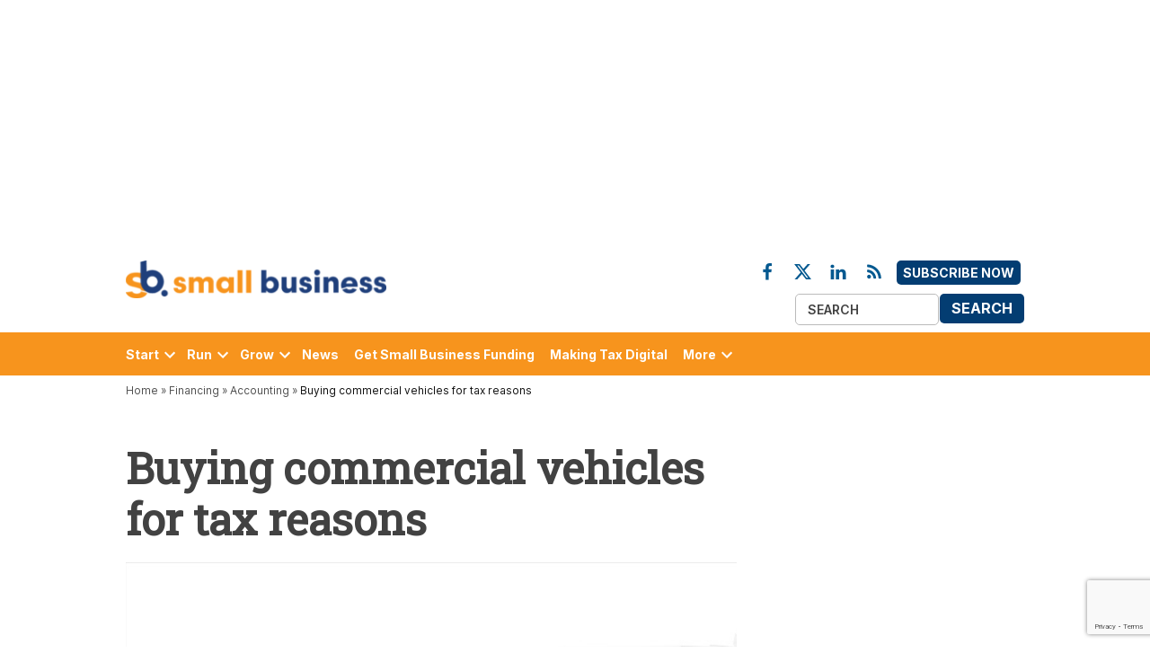

--- FILE ---
content_type: text/html; charset=UTF-8
request_url: https://smallbusiness.co.uk/buying-commercial-vehicles-for-tax-reasons-24517/
body_size: 59254
content:
<!doctype html>
<html lang="en-US">
<head>
	<meta charset="UTF-8" />
	<meta name="viewport" content="width=device-width, initial-scale=1" />
	<link rel="profile" href="https://gmpg.org/xfn/11" />
	<link rel="preconnect" href="https://fonts.googleapis.com" crossorigin="anonymous">
	<link rel="preconnect" href="https://cookie-cdn.cookiepro.com" crossorigin="anonymous">
	<link rel="preconnect" href="https://www.googletagmanager.com" crossorigin="anonymous">
	<link rel="preconnect" href="https://securepubads.g.doubleclick.net" crossorigin="anonymous">
	<link rel="prefetch" as="font" href="/app/themes/bonhill-theme/fonts/Inter/static/Inter-Regular.woff2">
	<link rel="prefetch" as="font" href="/app/themes/bonhill-theme/fonts/Roboto_Slab/static/RobotoSlab-Regular.woff2">
	<link rel="prefetch" as="font" href="/app/themes/bonhill-theme/fonts/connected-iconset.woff">
	<link rel="prefetch" as="image" src="https://small-business.stubben-edge.pbc.io/app/uploads/2023/03/what-2023-spring-budget-means-for-uk-tech-400x300.jpg">
    <!-- JP - Temp Include JQuery Here (Not Defer) Due to GForm Issues - This Will Affect Page Load Times -->
    <script src="https://ajax.googleapis.com/ajax/libs/jquery/3.7.1/jquery.min.js" type="text/javascript"></script>
	            <style type="text/css">.whitepaperform{display:none;}</style>
            <style>@charset "UTF-8";html{line-height:1.15;-webkit-text-size-adjust:100%}body{margin:0}h1{font-size:2em;margin:.67em 0}hr{box-sizing:content-box;height:0;overflow:visible}pre{font-family:monospace,monospace;font-size:1em}a{background-color:#fff0}abbr[title]{border-bottom:none;text-decoration:underline;text-decoration:underline dotted}b,strong{font-weight:bolder}code,kbd,samp{font-family:monospace,monospace;font-size:1em}small{font-size:80%}sub,sup{font-size:75%;line-height:0;position:relative;vertical-align:baseline}sub{bottom:-.25em}sup{top:-.5em}img{border-style:none}button,input,optgroup,select,textarea{font-family:inherit;font-size:100%;line-height:1.15;margin:0}button,input{overflow:visible}button,select{text-transform:none}button,[type='button'],[type='reset'],[type='submit']{-webkit-appearance:button}button::-moz-focus-inner,[type='button']::-moz-focus-inner,[type='reset']::-moz-focus-inner,[type='submit']::-moz-focus-inner{border-style:none;padding:0}button:-moz-focusring,[type='button']:-moz-focusring,[type='reset']:-moz-focusring,[type='submit']:-moz-focusring{outline:1px dotted ButtonText}fieldset{padding:.35em .75em .625em}legend{box-sizing:border-box;color:inherit;display:table;max-width:100%;padding:0;white-space:normal}progress{vertical-align:baseline}textarea{overflow:auto}[type='checkbox'],[type='radio']{box-sizing:border-box;padding:0}[type='number']::-webkit-inner-spin-button,[type='number']::-webkit-outer-spin-button{height:auto}[type='search']{-webkit-appearance:textfield;outline-offset:-2px}[type='search']::-webkit-search-decoration{-webkit-appearance:none}::-webkit-file-upload-button{-webkit-appearance:button;font:inherit}details{display:block}summary{display:list-item}template{display:none}[hidden]{display:none}html{font-size:18px}@media only screen and (min-width:600px){html{font-size:20px}}body{-webkit-font-smoothing:antialiased;-moz-osx-font-smoothing:grayscale;color:#111;font-family:georgia,garamond,"Times New Roman",serif;font-weight:400;font-size:1em;line-height:1.6;margin:0;text-rendering:optimizeLegibility}button,input,select,optgroup,textarea{color:#111;font-family:georgia,garamond,"Times New Roman",serif;font-weight:400;line-height:1.6;text-rendering:optimizeLegibility}.use-body-font{font-family:georgia,garamond,"Times New Roman",serif}.comment-metadata,.comment-reply-link,.comment-reply-login,.comments-title,.comment-author .fn,.discussion-meta-info,.entry-meta,.cat-links,.entry-footer,.author-bio .author-link,.author-meta,.nav1,.secondary-menu,.nav3,.no-comments,.not-found .page-title,.error-404 .page-title,.page-links,.page-description,.pagination .nav-links,.post-navigation,.site-title,.site-description,.site-info,#cancel-comment-reply-link,.use-header-font,#mobile-sidebar,h1,h2,h3,h4,h5,h6{font-family:-apple-system,blinkmacsystemfont,"Segoe UI","Roboto","Oxygen","Ubuntu","Cantarell","Fira Sans","Droid Sans","Helvetica Neue",sans-serif}amp-script .cat-links{font-family:-apple-system,blinkmacsystemfont,"Segoe UI","Roboto","Oxygen","Ubuntu","Cantarell","Fira Sans","Droid Sans","Helvetica Neue",sans-serif}.page-description,.not-found .page-title,.error-404 .page-title,.pagination .nav-links,.comments-title,.cat-links,.comment-author .fn,.no-comments,.site-title,.post-navigation .post-title,h1,h2,h3,h4,h5,h6{font-weight:700;line-height:1.2;-webkit-font-smoothing:antialiased;-moz-osx-font-smoothing:grayscale}.nav1{line-height:1.2;-webkit-font-smoothing:antialiased;-moz-osx-font-smoothing:grayscale}.site-branding,.social-navigation,.author-description .author-bio,.nav-links{line-height:1.25}h1,.page-description{font-size:2.2em}@media only screen and (min-width:782px){h1,.page-description{font-size:2.8em}}.entry-title,.not-found .page-title,.error-404 .page-title,.has-larger-font-size,.archive:not(.paged).feature-latest article.entry:first-of-type .entry-title,h2{font-size:1.4em}@media only screen and (min-width:782px){.entry-title,.not-found .page-title,.error-404 .page-title,.has-larger-font-size,.archive:not(.paged).feature-latest article.entry:first-of-type .entry-title,h2{font-size:1.8em}}.has-regular-font-size,.has-large-font-size,.comments-title,.archive .entry-title,.search .entry-title,.blog .entry-title,h3{font-size:1.4em}.site-title,.site-description,.comment-author .fn,.no-comments,h2.author-title,p.author-bio,.post-navigation .post-title,h4{font-size:1.2em}.page-title{font-size:.8em;letter-spacing:.01em}@media only screen and (min-width:782px){.page-title{font-size:20px}}.entry-meta,.nav-links,.comment-content,h5{font-size:.8em}.discussion-meta-info,.has-small-font-size,.comment-reply-link,.comment-reply-login,.comment-metadata,.comment-notes,#cancel-comment-reply-link,img::after,.site-info,h6{font-size:.7em}.site-title{font-weight:400}.page-links a{font-weight:700}.entry-title,.comments-title{hyphens:auto;word-break:break-word}@media only screen and (min-width:782px){.entry-title{hyphens:none}}.page-header{width:100%}.page-description{text-transform:none}.accent-header{margin-bottom:.5em}.accent-header+*{margin-top:0}p{-webkit-font-smoothing:antialiased;-moz-osx-font-smoothing:grayscale}dfn,cite,em,i{font-style:italic}blockquote cite{font-family:-apple-system,blinkmacsystemfont,"Segoe UI","Roboto","Oxygen","Ubuntu","Cantarell","Fira Sans","Droid Sans","Helvetica Neue",sans-serif;font-size:.7em;font-style:normal}pre{font-size:.8em;font-family:"Courier 10 Pitch",courier,monospace;line-height:1.6;overflow:auto}code,kbd,tt,var{font-size:.8em;font-family:menlo,monaco,consolas,lucida console,monospace}abbr,acronym{border-bottom:1px dotted #666;cursor:help}mark,ins{background:#fff9c0;text-decoration:none}big{font-size:125%}a{text-decoration:none}a:hover{text-decoration:none}a:focus{text-decoration:underline}html{box-sizing:border-box}*,*::before,*::after{box-sizing:inherit}body{background-color:#fff}h1,h2,h3,h4,h5,h6{margin:1rem 0}hr{background-color:#515151;border:0;height:2px}ul,ol{padding-left:1rem}ul{list-style:disc}ul ul{list-style-type:circle}ol{list-style:decimal}li{line-height:1.6}li>ul,li>ol{padding-left:2rem}dt{font-weight:700}dd{margin:0 1rem 1rem}img{height:auto;max-width:100%;position:relative}figure{margin:0}blockquote>p{margin:0 0 1rem}blockquote cite{color:#515151}table{margin:0 0 1rem;border-collapse:collapse;width:100%;font-size:.8em}table td,table th{padding:.5em;border:1px solid #515151;word-break:break-all}.button,button,input[type='button'],input[type='reset'],input[type='submit']{transition:background 150ms ease-in-out;background:#555;border:none;border-radius:5px;box-sizing:border-box;display:inline-block;color:#fff;font-family:-apple-system,blinkmacsystemfont,"Segoe UI","Roboto","Oxygen","Ubuntu","Cantarell","Fira Sans","Droid Sans","Helvetica Neue",sans-serif;font-size:.8em;font-weight:700;line-height:1.2;outline:none;padding:.76rem 1rem;text-decoration:none;vertical-align:bottom}.button:hover,button:hover,input[type='button']:hover,input[type='reset']:hover,input[type='submit']:hover{background:#111;color:#fff;cursor:pointer}.button:visited,.button:visited:hover,button:visited,button:visited:hover,input[type='button']:visited,input[type='button']:visited:hover,input[type='reset']:visited,input[type='reset']:visited:hover,input[type='submit']:visited,input[type='submit']:visited:hover{color:inherit;text-decoration:none}.button:focus,button:focus,input[type='button']:focus,input[type='reset']:focus,input[type='submit']:focus{background:#111;color:#fff;outline:thin dotted;outline-offset:-4px}input[type='text'],input[type='email'],input[type='url'],input[type='password'],input[type='search'],input[type='number'],input[type='tel'],input[type='range'],input[type='date'],input[type='month'],input[type='week'],input[type='time'],input[type='datetime'],input[type='datetime-local'],input[type='color'],textarea{-webkit-backface-visibility:hidden;background:#fff;border:solid 1px #ccc;box-sizing:border-box;outline:none;padding:.36rem .66rem;-webkit-appearance:none;outline-offset:0;border-radius:0}input[type='text']:focus,input[type='email']:focus,input[type='url']:focus,input[type='password']:focus,input[type='search']:focus,input[type='number']:focus,input[type='tel']:focus,input[type='range']:focus,input[type='date']:focus,input[type='month']:focus,input[type='week']:focus,input[type='time']:focus,input[type='datetime']:focus,input[type='datetime-local']:focus,input[type='color']:focus,textarea:focus{border-color:#111;outline:thin solid rgb(17 17 17 / .25);outline-offset:-4px}input[type='search']::-webkit-search-decoration{display:none}textarea{box-sizing:border-box;display:block;width:100%;max-width:100%;resize:vertical}form p{margin:1rem 0}.search-form{position:relative}.search-form input{padding-right:2.5rem;width:100%}.search-form button{background-color:#fff0;bottom:2px;color:#111;position:absolute;margin:0;padding:0 .5rem;right:2px;top:2px}.search-form button svg{position:relative;top:2px}.search-form button:active,.search-form button:hover,.search-form button:focus{color:#36f}a{transition:color 110ms ease-in-out;color:#515151}a:visited{color:inherit}a:hover,a:active{color:#111;outline:0;text-decoration:none}a:focus{outline:thin dotted;text-decoration:underline}.dd-menu button{display:inline-block;border:none;padding:0;margin:0;font-family:-apple-system,blinkmacsystemfont,"Segoe UI","Roboto","Oxygen","Ubuntu","Cantarell","Fira Sans","Droid Sans","Helvetica Neue",sans-serif;line-height:1.2;text-decoration:none;background:#fff0;color:inherit;cursor:pointer;transition:background 250ms ease-in-out,transform 150ms ease;-webkit-appearance:none;-moz-appearance:none}.dd-menu button:hover,.dd-menu button:focus{background:#fff0}.dd-menu button:focus{outline:1px solid #fff0;outline-offset:-4px}.dd-menu button:active{transform:scale(.99)}.dd-menu ul,.dd-menu li{list-style:none;margin:0;padding:0}.dd-menu li{position:relative}.dd-menu .submenu-expand{display:inline-block}.dd-menu .sub-menu>li{display:block}.dd-menu .sub-menu>li.menu-item-has-children .submenu-expand{position:absolute;width:calc(24px + 1rem);bottom:0;color:#fff;line-height:1;padding:calc(0.5 * 1rem);margin-right:0}.dd-menu .sub-menu>li.menu-item-has-children .submenu-expand svg{top:0}.dd-menu .sub-menu>li>a{display:inline-block}.dd-menu .sub-menu>li>a:empty{display:none}.dd-menu>ul{overflow:visible;width:100%}.dd-menu>ul>li.menu-item-has-children{position:inherit}@media only screen and (min-width:782px){.dd-menu>ul>li.menu-item-has-children{position:relative}}.dd-menu>ul>li.menu-item-has-children .submenu-expand{height:18px;width:24px}.wp-customizer-unloading .dd-menu>ul>li.menu-item-has-children .submenu-expand,.dd-menu>ul>li.menu-item-has-children .submenu-expand.is-empty{display:none}.dd-menu>ul>li.menu-item-has-children .submenu-expand svg{position:relative;top:-.2em}@media only screen and (min-width:782px){.site-header .dd-menu>ul>li.menu-item-has-children>a{padding-right:0}}.site-header .dd-menu>ul>li>.sub-menu{padding-top:12px}.site-header .dd-menu>ul>li>.sub-menu::before{border-style:solid;border-width:0 8px 8px 8px;border-color:#fff0 #fff0 #333 #fff0;content:'';display:inline-block;height:0;left:10px;position:absolute;top:4px;width:0}.site-header .dd-menu .sub-menu{color:#fff;position:absolute;opacity:0;transition:opacity 0.2s;left:-9999px;z-index:99}.site-header .dd-menu .sub-menu a{background-color:#333;color:#fff;display:block;line-height:1.2;padding:calc(0.75 * 1rem) calc(24px + 1rem) calc(0.75 * 1rem) 1rem}.site-header .dd-menu .sub-menu a:hover,.site-header .dd-menu .sub-menu a:focus{background-color:#020202}.site-header .dd-menu .sub-menu .submenu-expand{right:.25rem;top:.65rem;transform:rotate(-90deg)}.site-header .dd-menu .menu-item-has-children:not(.off-canvas)[focus-within]>.sub-menu{display:block;margin-top:0;opacity:1;position:absolute;left:0;right:auto;top:100%;bottom:auto;height:auto;transform:none;width:12.5rem}.site-header .dd-menu .menu-item-has-children:not(.off-canvas):focus-within>.sub-menu{display:block;margin-top:0;opacity:1;position:absolute;left:0;right:auto;top:100%;bottom:auto;height:auto;transform:none;width:12.5rem}.site-header .dd-menu .sub-menu .menu-item-has-children:not(.off-canvas)[focus-within]>.sub-menu{left:100%;top:0}.site-header .dd-menu .sub-menu .menu-item-has-children:not(.off-canvas):focus-within>.sub-menu{left:100%;top:0}.site-header .dd-menu .menu-item-has-children:not(.off-canvas):hover>.sub-menu,.site-header .dd-menu .menu-item-has-children:not(.off-canvas):focus>.sub-menu,.site-header .dd-menu .menu-item-has-children.is-focused:not(.off-canvas)>.sub-menu{display:block;float:none;margin-top:0;opacity:1;position:absolute;left:0;right:auto;top:100%;bottom:auto;height:auto;transform:none;width:12.5rem}.site-header .dd-menu .sub-menu .menu-item-has-children:not(.off-canvas):hover>.sub-menu,.site-header .dd-menu .sub-menu .menu-item-has-children:not(.off-canvas):focus>.sub-menu,.site-header .dd-menu .sub-menu .menu-item-has-children.is-focused:not(.off-canvas)>.sub-menu{left:100%;top:0}.nav1 .main-menu>li>a{color:inherit;padding:.25rem .5rem;font-weight:700}.nav1 .main-menu>li>a:hover{opacity:.75}.site-header .nav1{font-size:.7em}.site-header .nav1 .main-menu{display:inline-block}.site-header .nav1 .main-menu>li{color:#555;display:inline-block;line-height:1.25;margin-right:.25rem}.site-header .nav1 .main-menu>li>a{color:inherit}.site-header .nav1 .main-menu>li:first-child>a{padding-left:0}.h-cl.h-dh .site-header #site-navigation{flex-basis:100%;text-align:center}.h-cl.h-dh .site-header #site-navigation ul ul{text-align:left}.h-cl.h-dh .site-header .nav1 .main-menu>li:last-child{margin-right:0}.h-cl.h-dh .site-header .nav1 .main-menu>li:last-child a{padding-right:0}.h-cl.h-dh .site-header .nav1 .main-menu>li:last-child .submenu-expand{margin-right:-5px}.h-dh .site-header .nav1 .main-menu>li{padding:calc(1rem * 0.5) 0}.h-sh .site-header .nav1 .main-menu>li{padding:.25rem 0}.h-sh .site-header .nav1 .main-menu>li>.sub-menu{padding-top:20px}.h-sh .site-header .nav1 .main-menu>li>.sub-menu::before{top:12px}.nav2 ul,.nav2 li{list-style:none;margin:0;padding:0}.nav2 a{color:inherit;padding:.125rem .25rem}.nav2>ul>li>a:hover{opacity:.75}.site-header .nav2>ul,.site-header .nav2>ul>li{align-items:center;display:flex;flex-wrap:wrap}.site-header .nav2 li{margin-right:1rem}.site-header .nav2>li:first-child a{padding-left:0}.site-header .nav2 a{font-size:.7em}.nav3{align-items:center;display:flex;list-style:none;padding:0}.nav3 ul,.nav3 li{list-style:none;margin:0;padding:0}.nav3 a{color:inherit;display:inline-block;padding:.25rem 0}.nav3 a:hover{opacity:.75}.nav3 .menu-highlight a{border:1px solid currentColor;font-weight:700;padding-left:.5rem;padding-right:.5rem}body.h-db.h-dh .site-header .nav3 .menu-highlight a{background-color:#36f;border:0;color:#fff}body.h-db.h-dh .site-header .nav3 .menu-highlight a:hover{background-color:#111;color:#fff}@media only screen and (min-width:782px){.site-header .nav3{text-align:right}}.site-header .nav3 li{display:inline-block;font-size:.7em}@media only screen and (min-width:782px){.site-header .nav3 li:nth-child(n+2){margin:0 0 0 .75rem}}.site-header .nav3 a{margin:.25rem 0}.h-sh .site-header .nav3{font-size:20px;margin-left:1rem}.highlight-menu-contain{margin-top:.25rem}.highlight-menu-contain .wrapper{font-family:-apple-system,blinkmacsystemfont,"Segoe UI","Roboto","Oxygen","Ubuntu","Cantarell","Fira Sans","Droid Sans","Helvetica Neue",sans-serif;font-size:.7em;height:1.5em;overflow:hidden;word-wrap:break-word}.highlight-menu ul,.highlight-menu li{list-style:none;margin:0;padding:0}.highlight-menu ul{display:block;width:100%}.highlight-menu li{display:inline-block;height:1.5em;margin-right:.5rem}.highlight-menu .menu-label{color:#36f;font-weight:700}.highlight-menu a,.highlight-menu a:visited{color:#555}.h-cl .site-header .highlight-menu-contain .wrapper{justify-content:center;text-align:center}.single-featured-image-beside .highlight-menu-contain.desktop-only,.single-featured-image-behind .highlight-menu-contain.desktop-only,.single-featured-image-above .highlight-menu-contain.desktop-only{display:none}.social-navigation,.social-links-menu{align-items:center;display:flex}.social-links-menu{margin:0;padding:0}.social-links-menu li{list-style:none}.social-links-menu li:nth-child(n+2){margin-left:.5em}.social-links-menu li a{border-bottom:1px solid #fff0;display:block;color:inherit;margin-bottom:-1px;transition:opacity 110ms ease-in-out}.social-links-menu li a:hover,.social-links-menu li a:active{opacity:.7}.social-links-menu li a:focus{opacity:1;border-bottom:1px solid currentColor}.social-links-menu li a svg{display:block;width:24px;height:24px;transform:translateZ(0)}.social-links-menu li a svg#ui-icon-link{transform:rotate(-45deg)}.social-navigation .social-links-menu{flex-wrap:nowrap;overflow:visible}.h-sh .top-header-contain .social-links-menu li a svg{height:20px;width:20px}.mobile-menu-toggle,.desktop-menu-toggle,.subpage-toggle{align-items:center;background-color:#fff0;color:inherit;display:flex;padding:0}.mobile-menu-toggle:hover,.mobile-menu-toggle:focus,.desktop-menu-toggle:hover,.desktop-menu-toggle:focus,.subpage-toggle:hover,.subpage-toggle:focus{background-color:#fff0;color:inherit}.mobile-menu-toggle:focus,.desktop-menu-toggle:focus,.subpage-toggle:focus{outline-offset:0}.mobile-menu-toggle svg,.desktop-menu-toggle svg{margin-right:.25rem}.middle-header-contain .desktop-menu-toggle svg{margin-right:0}.site-header .mobile-menu-toggle:hover,.site-header .desktop-menu-toggle:hover,.site-header .subpage-toggle:hover{color:inherit}.mobile-menu-toggle{margin-left:auto}.button.mb-cta{background:#d33;color:#fff;font-size:.7em;margin-left:auto;padding:.6rem .5rem}.button.mb-cta:hover{background:#111;color:#fff}.button.mb-cta+.mobile-menu-toggle{margin-left:.5rem}.button.mb-cta+.mobile-menu-toggle span{display:inline-block;overflow:hidden;width:0}.button.mb-cta+.mobile-menu-toggle svg{height:29px;width:29px}.site-header .desktop-menu-toggle,.subpage-toggle-contain{display:none;font-size:.7em;font-weight:400;line-height:2;padding:.125rem 0}.site-header .desktop-menu-toggle,.h-ll .subpage-toggle-contain{margin:0 1.25rem 0 0}.site-header .desktop-menu-toggle.dir-right{margin:0 0 0 1.25rem}.site-header #secondary-nav-contain+.desktop-menu-toggle.dir-right{margin:0 0 0 auto}.middle-header-contain .desktop-menu-toggle{margin:0 1rem 0 0}.middle-header-contain .desktop-menu-toggle span{left:-99999em;position:absolute}.middle-header-contain .desktop-menu-toggle.dir-right{margin:0 0 0 .75rem}@media only screen and (min-width:782px){.h-dh .site-header .mobile-menu-toggle,.h-sub .site-header .mobile-menu-toggle,.h-dh .mb-cta{display:none}.h-dh .site-header .desktop-menu-toggle,.subpage-toggle-contain{display:flex}}@media only screen and (min-width:960px){.h-sh .site-header .mobile-menu-toggle,.h-sh .mb-cta{display:none}.h-sh .site-header .desktop-menu-toggle{display:flex}}.mobile-sidebar,.desktop-sidebar,.subpage-sidebar{font-size:.8em;padding:1rem;width:90vw}.mobile-sidebar>*,.desktop-sidebar>*,.subpage-sidebar>*{clear:both;margin-bottom:1rem}.mobile-sidebar .mobile-menu-toggle,.mobile-sidebar .desktop-menu-toggle,.mobile-sidebar .subpage-toggle,.desktop-sidebar .mobile-menu-toggle,.desktop-sidebar .desktop-menu-toggle,.desktop-sidebar .subpage-toggle,.subpage-sidebar .mobile-menu-toggle,.subpage-sidebar .desktop-menu-toggle,.subpage-sidebar .subpage-toggle{font-size:1em;float:right;margin:0 0 1rem;padding:0}.mobile-sidebar ul,.mobile-sidebar li,.desktop-sidebar ul,.desktop-sidebar li,.subpage-sidebar ul,.subpage-sidebar li{list-style:none;margin:0;padding:0}.mobile-sidebar a,.desktop-sidebar a,.subpage-sidebar a{display:inline-block;margin:.125rem 0;padding:.125rem .25rem}.mobile-sidebar a:hover,.desktop-sidebar a:hover,.subpage-sidebar a:hover{background:#fff0;text-decoration:underline}.mobile-sidebar .widget-title,.desktop-sidebar .widget-title,.subpage-sidebar .widget-title{margin:0 0 .5rem}.desktop-sidebar,.subpage-sidebar{background-color:#fff;max-width:400px}@media only screen and (min-width:782px){.desktop-sidebar,.subpage-sidebar{width:50vw}}.desktop-sidebar a,.desktop-sidebar a:visited,.subpage-sidebar a,.subpage-sidebar a:visited{color:#111}.desktop-sidebar .widget,.subpage-sidebar .widget{border-top:1px solid #ccc;font-size:.9em;margin-bottom:1.5rem;padding-top:1.5rem}.desktop-sidebar .widget:last-child,.subpage-sidebar .widget:last-child{margin-bottom:1.5rem}.desktop-sidebar .widget-title,.subpage-sidebar .widget-title{font-size:1.2em}@media only screen and (min-width:782px){.mobile-sidebar,.subpage-sidebar{width:33vw}}.mobile-sidebar ul ul,.subpage-sidebar ul ul{margin-left:1rem}.mobile-sidebar nav.secondary-menu a,.mobile-sidebar .nav1 .main-menu>li>a,.subpage-sidebar nav.secondary-menu a,.subpage-sidebar .nav1 .main-menu>li>a{padding-left:0;padding-right:0}.mobile-sidebar nav+nav,.mobile-sidebar nav+.widget,.mobile-sidebar .widget+.widget,.subpage-sidebar nav+nav,.subpage-sidebar nav+.widget,.subpage-sidebar .widget+.widget{border-top:1px solid #fff}.mobile-sidebar nav+nav,.subpage-sidebar nav+nav{padding-top:.75rem}.mobile-sidebar nav+.widget,.mobile-sidebar .widget+.widget,.subpage-sidebar nav+.widget,.subpage-sidebar .widget+.widget{padding-top:1rem}.mobile-sidebar .submenu-expand,.subpage-sidebar .submenu-expand{display:none}.mobile-sidebar .nav3 li,.subpage-sidebar .nav3 li{display:inline-block;margin-right:.5rem}.mobile-sidebar .nav3 a,.subpage-sidebar .nav3 a{padding:.125rem .5rem}.mobile-sidebar .widget,.subpage-sidebar .widget{font-size:1em}.mobile-sidebar .widget:last-child,.subpage-sidebar .widget:last-child{margin-bottom:1.5rem}.mobile-sidebar .widget-title,.subpage-sidebar .widget-title{font-size:1.1em}.mobile-sidebar{background-color:#36f;color:#fff}.mobile-sidebar a,.mobile-sidebar a:visited,.mobile-sidebar .nav1 .sub-menu>li>a{color:#fff}.subpage-sidebar .nav1 .sub-menu>li>a,.subpage-sidebar .nav1 .sub-menu>li>a:visited{color:#111}.subpage-sidebar nav+nav,.subpage-sidebar nav+.widget,.subpage-sidebar .widget+.widget{border-color:#ccc}#desktop-sidebar-fallback,#mobile-sidebar-fallback,#subpage-sidebar-fallback{bottom:0;overflow:auto;position:fixed;top:0;z-index:999999}#desktop-sidebar-fallback>*,#mobile-sidebar-fallback>*,#subpage-sidebar-fallback>*{display:none}#desktop-sidebar-fallback,#subpage-sidebar-fallback{left:-100%;transition:left 0.2s}.desktop-menu-opened #desktop-sidebar-fallback,.subpage-menu-opened #subpage-sidebar-fallback{left:0}#mobile-sidebar-fallback,#desktop-sidebar-fallback.dir-right{left:auto;right:-100%;transition:right 0.2s}.desktop-menu-opened #desktop-sidebar-fallback.dir-right,.mobile-menu-opened #mobile-sidebar-fallback{right:0}.mobile-menu-opened #mobile-sidebar-fallback>*,.desktop-menu-opened #desktop-sidebar-fallback>*,.subpage-menu-opened #subpage-sidebar-fallback>*{display:block}.mobile-menu-opened #mobile-sidebar-fallback>.desktop-menu-toggle,.mobile-menu-opened #mobile-sidebar-fallback>.mobile-menu-toggle,.mobile-menu-opened #mobile-sidebar-fallback>.subpage-toggle,.desktop-menu-opened #desktop-sidebar-fallback>.desktop-menu-toggle,.desktop-menu-opened #desktop-sidebar-fallback>.mobile-menu-toggle,.desktop-menu-opened #desktop-sidebar-fallback>.subpage-toggle,.subpage-menu-opened #subpage-sidebar-fallback>.desktop-menu-toggle,.subpage-menu-opened #subpage-sidebar-fallback>.mobile-menu-toggle,.subpage-menu-opened #subpage-sidebar-fallback>.subpage-toggle{display:flex}.overlay-mask{background-color:rgb(0 0 0 / .5);bottom:0;content:'';left:0;position:fixed;right:0;top:0;z-index:999998}.pagination{margin:3rem 0}.pagination .nav-links{display:flex;flex-wrap:wrap;justify-content:center}.pagination .nav-links>*{background-color:#eee;margin-right:.5rem;padding:.5rem .75rem .25rem}.pagination .nav-links>*:last-child{margin-right:0}.pagination .nav-links>*.dots,.pagination .nav-links>*.next,.pagination .nav-links>*.prev{background-color:#fff0}.pagination .nav-links>*.dots,.pagination .nav-links>*.prev{padding-left:0}.pagination .nav-links>*.dots,.pagination .nav-links>*.next{padding-right:0}.pagination .nav-links>*.current{background-color:#515151;color:#fff}.pagination .nav-links a:focus{text-decoration:underline;outline-offset:-1px}.pagination .nav-links a:focus.prev,.pagination .nav-links a:focus.next{text-decoration:none}.pagination .nav-links a:focus.prev .nav-prev-text,.pagination .nav-links a:focus.prev .nav-next-text,.pagination .nav-links a:focus.next .nav-prev-text,.pagination .nav-links a:focus.next .nav-next-text{text-decoration:underline}.pagination .nav-links .nav-next-text,.pagination .nav-links .nav-prev-text{display:none}@media only screen and (min-width:782px){.pagination .nav-links{margin-left:0 auto;padding:0}}.comment-navigation .nav-links{display:flex;flex-direction:row}.comment-navigation .nav-previous,.comment-navigation .nav-next{min-width:50%;width:100%;font-family:-apple-system,blinkmacsystemfont,"Segoe UI","Roboto","Oxygen","Ubuntu","Cantarell","Fira Sans","Droid Sans","Helvetica Neue",sans-serif;font-weight:700;padding:.5rem 0}.comment-navigation .nav-previous .secondary-text,.comment-navigation .nav-next .secondary-text{display:none}@media only screen and (min-width:782px){.comment-navigation .nav-previous .secondary-text,.comment-navigation .nav-next .secondary-text{display:inline}}.comment-navigation .nav-previous svg,.comment-navigation .nav-next svg{vertical-align:middle;position:relative;margin:0 -.35em;top:-1px}.comment-navigation .nav-next{text-align:right}.infinite-scroll .pagination,.infinite-scroll .posts-navigation,.infinite-scroll.neverending .site-footer{display:none}.infinity-end.neverending .site-footer{display:block}.infinite-loader{margin:calc(3 * 1rem) auto}.infinite-loader .spinner{margin:0 auto;left:inherit!important}.site-main #infinite-handle{margin:calc(2 * 1rem) auto}.site-main #infinite-handle span{background:#fff0;display:block;font-size:.8em;text-align:center}.site-main #infinite-handle span button,.site-main #infinite-handle span button:hover,.site-main #infinite-handle span button:focus{transition:background 150ms ease-in-out;background:#555;color:#fff;font-family:-apple-system,blinkmacsystemfont,"Segoe UI","Roboto","Oxygen","Ubuntu","Cantarell","Fira Sans","Droid Sans","Helvetica Neue",sans-serif;font-weight:700;line-height:1.2;padding:.76rem 1rem}.site-main #infinite-handle span button:hover,.site-main #infinite-handle span button:hover:hover,.site-main #infinite-handle span button:focus:hover{background:#111;cursor:pointer}.site-main #infinite-handle span button:focus,.site-main #infinite-handle span button:hover:focus,.site-main #infinite-handle span button:focus:focus{background:#111;outline:thin dotted;outline-offset:-4px}.screen-reader-text{border:0;clip:rect(1px,1px,1px,1px);clip-path:inset(50%);height:1px;margin:-1px;overflow:hidden;padding:0;position:absolute!important;width:1px;word-wrap:normal!important}.screen-reader-text:focus{background-color:#f1f1f1;border-radius:3px;box-shadow:0 0 2px 2px rgb(0 0 0 / .6);clip:auto!important;clip-path:none;color:#21759b;display:block;font-size:14px;font-size:.875rem;font-weight:700;height:auto;left:5px;line-height:normal;padding:15px 23px 14px;text-decoration:none;top:5px;width:auto;z-index:100000}#content[tabindex='-1']:focus{outline:0}.alignleft{float:left;margin-right:1rem}@media only screen and (min-width:782px){.alignleft{margin-right:calc(2 * 1rem)}}.alignright{float:right;margin-left:1rem}@media only screen and (min-width:782px){.alignright{margin-left:calc(2 * 1rem)}}.aligncenter{clear:both;display:block;margin-left:auto;margin-right:auto}.clear::before,.clear::after,.entry-content::before,.entry-content::after,.comment-content::before,.comment-content::after,.site-header::before,.site-header::after,.site-content::before,.site-content::after,.site-footer::before,.site-footer::after{content:'';display:table;table-layout:fixed}.clear::after,.entry-content::after,.comment-content::after,.site-header::after,.site-content::after,.site-footer::after{clear:both}.wrapper{display:flex;flex-wrap:wrap;justify-content:space-between;margin:auto;max-width:90%;width:1200px}@media only screen and (min-width:782px){.wrapper{flex-wrap:nowrap}}#page{overflow:hidden;width:100%}.site-content{min-height:30vh;margin-top:1.5rem}@media only screen and (min-width:782px){.site-content{margin-top:4rem}}#primary{margin:auto;max-width:90%;width:1200px}#secondary{margin-top:1rem}@media only screen and (min-width:782px){.single.has-sidebar #main,.page:not(.newspack-front-page).has-sidebar #main{display:flex;flex-wrap:wrap;justify-content:space-between}}@media only screen and (min-width:782px){.archive.has-sidebar #primary,.blog.has-sidebar #primary,.search.has-sidebar #primary{display:flex;flex-wrap:wrap;justify-content:space-between}}@media only screen and (min-width:782px){.archive #main,.blog #main,.search #main,.page .main-content,.single .main-content{width:65%}}@media only screen and (min-width:782px){.archive #secondary,.blog #secondary,.search #secondary,.page #secondary,.single #secondary{width:calc(35% - 2rem)}}@media only screen and (min-width:1168px){.archive #secondary,.blog #secondary,.search #secondary,.page #secondary,.single #secondary{width:calc(35% - 3rem)}}.hide{display:none}.post-template-single-feature .main-content,.page-template-single-feature .main-content,.archive-one-column #main,.newspack-front-page.page-template-single-feature .site-main{margin-left:auto;margin-right:auto;max-width:780px;width:100%}@media only screen and (min-width:782px){.page-template-single-feature .entry-header,.archive.archive-one-column .page-header{margin-left:auto;margin-right:auto;max-width:780px;width:100%}}.archive-one-column-wide #main{width:100%}.newspack-front-page .main-content,.post-template-single-wide .main-content,.page-template-single-wide .main-content{width:100%}@media only screen and (min-width:782px){.newspack-front-page .author-bio,.newspack-front-page .comments-area,.post-template-single-wide .author-bio,.post-template-single-wide .comments-area,.page-template-single-wide .author-bio,.page-template-single-wide .comments-area{margin-left:auto;margin-right:auto;width:65%}}.site-branding{align-items:center;color:#515151;display:flex;flex-wrap:wrap;justify-content:flex-start;position:relative}@media only screen and (min-width:782px){.site-branding{margin-right:auto}}.custom-logo-link{box-sizing:content-box;line-height:1;margin:0 1rem 0 0;overflow:hidden}@media only screen and (min-width:600px){.custom-logo-link{margin-right:.5rem}}@media only screen and (max-width:599px){.h-cta .site-header .custom-logo-link{max-width:140px}.h-cta .site-header .custom-logo-link .custom-logo{max-width:100%}}@media only screen and (max-width:781px){.site-header .custom-logo-link .custom-logo{height:auto;min-height:45px;object-fit:contain;width:auto}}.site-identity{align-items:baseline;display:flex}.site-title{color:#111;font-weight:700;margin:0}.site-title a{color:#111}.site-title a:link,.site-title a:visited{color:#111}.site-title a:hover{color:#4a4a4a}.site-description{color:#515151;display:none;font-weight:400;font-size:.8em;font-style:italic;margin:0;padding:0 1rem}@media only screen and (min-width:600px){.site-description{display:block}}.hide-site-tagline .site-description{clip:rect(1px,1px,1px,1px);position:absolute}.top-header-contain{background-color:#4a4a4a;color:#fff}.top-header-contain .wrapper{align-items:center;justify-content:flex-start}.top-header-contain nav{padding-bottom:.3rem;padding-top:.3rem}.top-header-contain #social-nav-contain{margin-left:auto}.h-sh .top-header-contain nav{padding:.125rem 0}.middle-header-contain .wrapper{align-items:center;padding:.75rem 0}@media only screen and (min-width:782px){.middle-header-contain .wrapper{padding:1.5rem 0}}@media only screen and (min-width:782px){.bottom-header-contain .wrapper{border-bottom:1px solid #ccc;border-top:1px solid #ccc}}#search-toggle{background-color:#fff0;color:inherit;padding:.25rem 0 0}#search-toggle .search-icon{display:none}#search-toggle:hover{opacity:.7}.header-search-contain{display:none;margin-left:.75rem;position:relative}@media only screen and (min-width:782px){.header-search-contain{display:block}}.header-search-contain #header-search{position:absolute;top:calc(100% + 4px);width:300px;z-index:5}@media only screen and (min-width:782px){.header-search-contain #header-search{right:0}}.hide-header-search #search-toggle .search-icon{display:block}.hide-header-search #search-toggle .close-icon{display:none}.hide-header-search #header-search{display:none}.h-db .middle-header-contain{border-bottom:1px solid #ccc}@media only screen and (min-width:782px){.h-db .middle-header-contain{border-bottom:0}}@media only screen and (min-width:782px){.h-cl .site-header .middle-header-contain .wrapper>div{width:35%}.h-cl .site-header .middle-header-contain .wrapper>div.site-branding{margin-right:auto;width:30%}.h-cl .site-header .middle-header-contain .wrapper>div:first-of-type>*{margin-right:auto}.h-cl .site-header .middle-header-contain .wrapper>div:last-of-type{justify-content:flex-end}.h-cl .site-branding{flex-basis:unset;flex-wrap:wrap}.h-cl .site-identity{flex-direction:column}.h-cl .site-description{padding-top:.25rem}.h-cl .site-header .custom-logo-link{margin-right:0}.h-cl .site-header .custom-logo-link img{height:auto;max-width:100%;margin:auto}.h-cl.h-dh .site-header .middle-header-contain .wrapper .site-branding,.h-cl.h-sub .site-header .middle-header-contain .wrapper .site-branding{display:flex;justify-content:center}.h-cl.h-dh .site-header .custom-logo-link,.h-cl.h-dh .site-title,.h-cl.h-dh .site-description,.h-cl.h-sub .site-header .custom-logo-link,.h-cl.h-sub .site-title,.h-cl.h-sub .site-description{text-align:center;width:100%}}@media only screen and (min-width:960px){.h-cl.h-sh .site-header .middle-header-contain .wrapper .site-branding{display:flex;justify-content:center}.h-cl.h-sh .site-header .custom-logo-link,.h-cl.h-sh .site-title,.h-cl.h-sh .site-description{text-align:center;width:100%}}@media only screen and (min-width:1168px){.h-cl .site-header .middle-header-contain .wrapper>div{flex:1;width:auto}.h-cl .site-header .middle-header-contain .wrapper>div.site-branding{width:auto}.h-cl .site-header .custom-logo-link img{max-width:inherit}}@media screen and (-ms-high-contrast:none) and (min-width:1168px){.h-cl .site-header .custom-logo-link img{height:auto;max-width:100%}}.h-sb .site-header{padding-bottom:0}.h-sb .site-header,.h-sb .site-title a,.h-sb .site-title a:visited,.h-sb .site-description,.h-sb .middle-header-contain,.h-sb .middle-header-contain .nav1 .main-menu>li,.h-sb .middle-header-contain .nav1 .main-menu>li>a{color:#fff}.h-sb .top-header-contain{background-color:#1a53ff;border-bottom:1px solid #0040ff}.h-sb .middle-header-contain{background-color:#36f}@media only screen and (min-width:782px){.h-sb .middle-header-contain .wrapper{padding:1.5rem 0 1rem}}.h-sb .bottom-header-contain{background-color:#4a4a4a}.h-sb .bottom-header-contain .wrapper{border:0}.h-sb .bottom-header-contain .nav1 .main-menu>li,.h-sb .bottom-header-contain .nav1 .main-menu>li>a,.h-sb .bottom-header-contain #search-toggle{color:#fff}.h-sh .site-header .wrapper{justify-content:flex-start}.h-sh .site-branding{display:flex;flex-basis:auto}.h-sh .site-description{margin:0}.h-sh.h-ll .site-branding{margin-right:1rem}.h-sh.h-ll.hide-site-tagline .nav1{flex-grow:2}.h-sh.h-ll.hide-site-tagline .nav-wrapper{margin-left:auto}.h-sh.h-ll.hide-site-tagline .nav-wrapper+.nav-wrapper{margin-left:0}.h-sh.h-ll.hide-site-tagline.has-tertiary-menu .nav-wrapper{margin-left:0}.h-sh.h-ll.hide-site-tagline.has-tertiary-menu .nav-wrapper+.nav-wrapper{margin-left:auto}.h-sh.h-ll.show-site-tagline .site-branding{margin-right:auto}.h-sh.h-db .middle-header-contain{border-bottom:1px solid #ccc}.h-sh .middle-header-contain .wrapper{align-items:center;padding:.5rem 0}.h-sh .header-search-contain{margin-left:.75rem}.nav-wrapper{align-items:center;display:flex;justify-content:flex-end}.h-cl.h-sh .nav-wrapper:first-of-type{justify-content:flex-start}.h-sub .site-title,.h-sub .site-description,.h-sub .alternative-logo{display:none}.h-sub .middle-header-contain .wrapper{padding-bottom:.5rem;padding-top:.5rem}@media only screen and (min-width:782px){.h-sub .site-header .custom-logo{width:auto;height:auto}.h-sub.h-db .middle-header-contain{border-bottom:1px solid #ccc}.h-sub .middle-header-contain .wrapper{justify-content:flex-start}}@media only screen and (min-width:782px) and (min-width:782px){.h-sub .middle-header-contain .wrapper .site-branding{flex-basis:auto}}@media only screen and (min-width:782px){.h-sub .middle-header-contain .header-search-contain{margin-left:auto}.h-sub.h-cl .site-header .middle-header-contain .wrapper>div{flex:auto;width:auto}.h-sub.h-cl .site-header .middle-header-contain .wrapper>div:last-of-type{text-align:right}.h-sub.h-ll .site-header .custom-logo-link amp-img.amp-wp-enforced-sizes[layout='intrinsic']>img{object-position:left center}.h-sub.h-sh .featured-image-behind,.h-sub.h-sh .featured-image-beside,.h-sub.h-dh .featured-image-behind,.h-sub.h-dh .featured-image-beside{min-height:100vh}.h-sub.h-sb.single-featured-image-beside .middle-header-contain,.h-sub.h-sb.single-featured-image-behind .middle-header-contain{background:#fff0}.h-sub.single-featured-image-beside .middle-header-contain,.h-sub.single-featured-image-behind .middle-header-contain{border:0;color:#fff}.h-sub.single-featured-image-beside .site-header,.h-sub.single-featured-image-behind .site-header{position:absolute;z-index:10;width:100%}.h-sub.single-featured-image-beside .alternative-logo,.h-sub.single-featured-image-behind .alternative-logo{display:inline-block}.h-sub.single-featured-image-beside .alternative-logo~.custom-logo-link,.h-sub.single-featured-image-behind .alternative-logo~.custom-logo-link{display:none}.h-sub.single-featured-image-beside .middle-header-contain{margin:auto;max-width:90%;width:1200px}.h-sub.single-featured-image-beside .middle-header-contain .wrapper{margin:0;max-width:50%;padding-right:1rem}}.desktop-only{display:none}@media only screen and (min-width:782px){.h-dh .desktop-only{display:inherit}}@media only screen and (min-width:960px){.h-sh .desktop-only{display:inherit}}.sticky{display:block}.updated:not(.published){display:none}.show-updated .entry-header .updated:not(.published){display:inline-block}.page-links{clear:both;margin:0 0 calc(1.5 * 1rem)}.entry{margin-top:calc(6 * 1rem)}.entry:first-of-type{margin-top:0}.entry-header{position:relative;width:100%}.entry-title{font-size:2.2em;margin:0}@media only screen and (min-width:1168px){.entry-title{font-size:2.8em}}.entry-title a{color:inherit}.entry-title a:hover{color:#4a4a4a}.newspack-post-subtitle{margin-bottom:1.3em;font-style:italic}@media only screen and (min-width:600px){.newspack-post-subtitle{margin-bottom:2.3em}}body.page .entry-title{font-size:1.8em;margin:0}@media only screen and (min-width:1168px){body.page .entry-title{font-size:2.2em}}.cat-links,amp-script .cat-links{display:block;font-size:.7em;margin:0 0 .75rem}.tags-links>*{display:inline-block}.tags-links span:first-child{font-weight:700;font-size:.8em;margin-right:1rem}.tags-links a{font-size:.7em}.entry-meta,.entry-footer{color:#515151}.entry-meta{margin-bottom:.25rem}.entry-meta .author-avatar:not(:empty){float:left;margin-right:.5rem}.entry-meta .byline{display:block}.entry-meta .byline .author{font-weight:700}.entry-meta .byline a{color:#36f;text-decoration:none}.entry-meta .byline a:visited{color:#36f}.entry-meta .byline a:hover{color:#2240d5}.entry-meta .posted-on a,.entry-meta .posted-on a:visited{color:#515151}.entry-meta .updated-label{margin-left:1em}.entry-footer{margin:1rem 0 3rem}.entry-footer>span{margin-right:1rem;display:inline-block}.entry-footer>span:last-child{margin-right:0}.entry-footer a{color:#36f}.entry-footer .edit-link{font-size:.8em}.entry-footer .edit-link svg{margin:0 .25rem 0 0}.post-thumbnail{width:100%;margin:0}.post-thumbnail:focus{outline:none}.post-thumbnail .post-thumbnail-inner{display:block}.post-thumbnail .post-thumbnail-inner img{position:relative;display:block}.post-thumbnail figcaption{max-width:100%;width:100%}.entry-content p{word-wrap:break-word}.entry-content .more-link{color:inherit;display:block;font-size:.8em;transition:color 110ms ease-in-out;margin:.5em 0}.entry-content a{text-decoration:underline}.entry-content a:hover,.entry-content a:active{color:#3c3c3c;text-decoration:none}.entry-content h1 a,.entry-content h2 a,.entry-content h3 a,.entry-content h4 a,.entry-content h5 a,.entry-content h6 a{color:#111;text-decoration:none}.entry-content h1 a:visited,.entry-content h2 a:visited,.entry-content h3 a:visited,.entry-content h4 a:visited,.entry-content h5 a:visited,.entry-content h6 a:visited{color:#111}.entry-content>iframe[style]{margin:32px 0!important;max-width:100%!important}.entry-content .page-links a{margin:calc(0.5 * 1rem);text-decoration:none}.entry-content .wp-audio-shortcode{max-width:calc(100vw - ( 2 * 1rem ))}.entry .entry-content a.button{text-decoration:none}.entry .entry-content a.button,.entry .entry-content a.button:hover{color:#fff}.single .entry-header{padding:0 0 1rem}.single:not(.has-large-featured-image) .entry-header{border-bottom:1px solid #ddd}.single .entry-title{font-size:1.8em;margin:0 0 .5em}.single .entry-title--with-subtitle{margin-bottom:.3rem}@media only screen and (min-width:600px){.single .entry-title{font-size:2.2em}}@media only screen and (min-width:782px){.single .entry-title{font-size:2.8em}}@media only screen and (min-width:1168px){.single .entry-title{font-size:3.2em}}.single .entry-meta{margin-bottom:.5rem}@media only screen and (min-width:600px){.single .entry-meta{margin-bottom:0}}.single .avatar{height:1.75rem;width:1.75rem}@media only screen and (min-width:782px){.single .avatar{height:2.25rem;width:2.25rem}}.single .main-content>.post-thumbnail:first-child{margin-top:2rem}@media only screen and (min-width:600px){.single .entry-subhead{align-items:center;display:flex;justify-content:space-between;width:100%}.single .entry-subhead .entry-meta{flex-grow:2}}div.sharedaddy .sd-social h3.sd-title,.share-customize-link{display:none}.sd-content{margin-bottom:-.7em}.sd-content ul li{margin-bottom:0}.post-navigation{border-width:1px 0;border-style:solid;border-color:#ccc;margin:2rem 0 1rem}.post-navigation a{color:#111}.post-navigation a:focus{text-decoration:none}.post-navigation .nav-previous,.post-navigation .nav-next{margin:1.5rem 0}.post-navigation .meta-nav{color:#515151;display:block;margin:0 0 .25rem}@media only screen and (min-width:782px){.post-navigation .nav-links{display:flex;flex-wrap:wrap;justify-content:space-between}.post-navigation .nav-previous,.post-navigation .nav-next{margin:2rem 0;width:calc(50% - 2rem)}.post-navigation .nav-next{text-align:right}}.page .entry-header+.post-thumbnail,.page .main-content>.post-thumbnail:first-child{margin-top:1.5rem}.page.home .entry .entry-content{max-width:100%}.hide-page-title .site-content{margin-top:0}@media only screen and (min-width:782px){.hide-page-title .site-content{margin-top:.5rem}}.newspack-front-page.hide-homepage-title .entry-header{display:none}.newspack-front-page .site-content{margin-top:0}@media only screen and (min-width:782px){.newspack-front-page .site-content{margin-top:.5rem}}.newspack-front-page .entry-footer{margin-bottom:0}.author-bio{display:flex;margin:calc(2 * 1rem) auto 1rem}.author-bio .avatar{height:60px;margin-right:1rem;width:60px}@media only screen and (min-width:600px){.author-bio .avatar{height:80px;width:80px}}.author-bio a{text-decoration:underline}.author-bio a:hover{text-decoration:none}.author-bio .author-bio-text{width:calc(100% - 60px - 1em)}@media only screen and (min-width:600px){.author-bio .author-bio-text{width:calc(100% - 80px - 1em)}}.author-bio h2{font-size:1em}.author-bio h2 span{color:#515151;display:block;font-size:.8em;text-transform:none}@media only screen and (min-width:600px){.author-bio h2 span{display:inline;margin:0 0 0 .5em}}.author-bio p{font-size:calc(1em * 0.9);margin:.5em 0}.author-bio .author-link{color:#36f;font-size:.8em;font-weight:700;text-decoration:none}.author-bio .author-link:hover{color:#2240d5}.author-meta{color:#515151;font-size:.7em}.author-meta a{color:inherit;text-decoration:none}.author-meta a:hover{color:#111}.author-meta .author-email{align-items:center;display:flex}.author-meta .author-email svg{margin-right:.25em}@media only screen and (min-width:1168px){.author-meta{align-items:center;display:flex}.author-meta .author-social-links{margin-top:0}.author-meta .author-social-links:not(:first-child){border-left:1px solid #ccc;margin-left:1rem;padding-left:1rem}}.author-social-links{align-items:center;display:flex;flex-wrap:wrap;list-style:none;margin:0;padding:0}.author-social-links:not(:first-child){margin-top:.33rem}.author-social-links li{margin-right:.33rem}.author-social-links a:visited{color:#515151}.has-large-featured-image.single-featured-image-behind .site-content{margin-top:0}.featured-image-behind{background-color:#111;display:flex;margin:0 calc(50% - 50vw);min-height:calc(90vh - 60px);position:relative;width:100vw}.admin-bar .featured-image-behind{min-height:calc(100vh - 106px)}@media only screen and (min-width:782px){.featured-image-behind{min-height:calc(100vh - 220px)}.admin-bar .featured-image-behind{min-height:calc(100vh - 250px)}.h-sh .featured-image-behind{min-height:calc(100vh - 110px)}.h-sh.admin-toolbar .featured-image-behind{min-height:calc(100vh - 142px)}}.featured-image-behind::before{background-color:rgb(0 0 0 / .5);content:'';bottom:0;left:0;position:absolute;right:0;top:0;z-index:1}.featured-image-behind .wrapper{margin-top:auto;margin-bottom:0}.featured-image-behind .post-thumbnail{bottom:0;left:0;position:absolute;right:0;top:0;overflow:hidden}.featured-image-behind .wp-post-image{min-height:100%;object-fit:cover;object-position:50% 50%;position:absolute;width:100%}.featured-image-behind .entry-header{align-self:flex-end;color:#fff;margin:4rem auto 2rem;max-width:90%;position:relative;z-index:2}.featured-image-behind .entry-header .author-avatar{display:none}.featured-image-behind .entry-header .entry-meta,.featured-image-behind .entry-header .entry-meta .byline a,.featured-image-behind .entry-header .entry-meta .byline a:visited,.featured-image-behind .entry-header .entry-meta .posted-on a,.featured-image-behind .entry-header .entry-meta .posted-on a:visited,.featured-image-behind .entry-header .cat-links,.featured-image-behind .entry-header .cat-links a,.featured-image-behind .entry-header .cat-links a:visited{color:#fff}.featured-image-behind .entry-meta .byline{display:inline-block;margin-right:1rem}@media only screen and (min-width:782px){.page .featured-image-behind .entry-header{margin-bottom:3rem}}.featured-image-beside>.wrapper{max-width:100%;width:100%}.featured-image-behind+figcaption,.featured-image-beside figcaption{margin:.25rem auto 0;width:1200px;max-width:100%}@media only screen and (min-width:782px){.single-featured-image-beside .site-content{margin-top:0}.h-db .featured-image-beside{background-color:#36f}.h-sb .featured-image-beside{background-color:#333}.featured-image-beside{color:#fff;display:flex;margin:0 calc(50% - 50vw);min-height:calc(100vh - 220px);position:relative;width:100vw}.admin-bar .featured-image-beside{min-height:calc(100vh - 250px)}.h-sh .featured-image-beside{min-height:calc(100vh - 110px)}.h-sh.admin-toolbar .featured-image-beside{min-height:calc(100vh - 142px)}.featured-image-beside .post-thumbnail,.featured-image-beside>.wrapper{width:50%}.featured-image-beside .post-thumbnail{margin:0;overflow:hidden;position:relative}.featured-image-beside>.wrapper{padding:0;margin:auto 0}.featured-image-beside .wp-post-image{min-height:100%;object-fit:cover;object-position:50% 50%;position:absolute;width:100%}.featured-image-beside .entry-header{margin-left:auto;max-width:90%;padding:2rem .5rem 1rem 0;width:600px}}@media only screen and (min-width:782px) and (min-width:1168px){.featured-image-beside .entry-header{padding-right:1rem}}@media only screen and (min-width:782px){.featured-image-beside .entry-header a,.featured-image-beside .entry-header a:hover,.featured-image-beside .entry-header .cat-links,.featured-image-beside .entry-header .entry-meta,.featured-image-beside .entry-header .entry-meta .byline a,.featured-image-beside .entry-header .entry-meta .byline a:visited,.featured-image-beside .entry-header .entry-meta .posted-on a,.featured-image-beside .entry-header .entry-meta .posted-on a:visited{color:inherit}.featured-image-beside .entry-header .entry-subhead{display:block}.featured-image-beside .entry-header .entry-meta{margin-bottom:1rem}.featured-image-beside .entry-header .entry-meta .byline{display:inline-block;margin-right:1rem}.featured-image-beside .entry-header .author-avatar{display:none}.featured-image-beside .entry-title{font-size:2.2em}.featured-image-beside figcaption{bottom:0;color:#fff;left:50%;position:absolute;width:50%}.featured-image-beside figcaption a,.featured-image-beside figcaption a:visited{color:#fff;text-decoration:underline}.featured-image-beside figcaption a:hover{text-decoration:none}.featured-image-beside figcaption>span{display:inline-block;max-width:780px;padding:2rem 1rem 1rem;position:relative}.featured-image-beside figcaption::before{background-image:linear-gradient(#fff0,rgb(0 0 0 / .5) 50%);bottom:0;content:'';height:100%;left:0;position:absolute;width:100%}.h-sub .featured-image-beside .entry-header{padding-top:4rem}}.single-featured-image-above .site-content{margin-top:0}.featured-image-above{width:100%}.featured-image-above .post-thumbnail{margin:0 calc(50% - 50vw) 1rem;width:100vw}@media only screen and (min-width:782px){.featured-image-above .post-thumbnail{margin-bottom:2rem}}.featured-image-above img{width:100%}.featured-image-above figcaption{margin:.25rem auto 0;max-width:90%;width:1200px}.single-format-aside .author-avatar,.single-format-aside .byline,.single-format-aside .author-bio{display:none}.jp-relatedposts-i2 em{font-style:normal}.jp-relatedposts-i2 a{font:bold 20px -apple-system,blinkmacsystemfont,"Segoe UI","Roboto","Oxygen","Ubuntu","Cantarell","Fira Sans","Droid Sans","Helvetica Neue",sans-serif;text-decoration:none}.jp-relatedposts-i2 .jp-related-posts-i2__post-date,.jp-relatedposts-i2 .jp-related-posts-i2__post-context{font-size:.7em}.entry-content .jp-relatedposts-i2 a,.entry-content .jp-relatedposts-i2 a:visited{color:#111}.jp-related-posts-i2__row{margin:0 -10px}.jp-relatedposts-i2,#jp-relatedposts.jp-relatedposts{clear:both;font-family:-apple-system,blinkmacsystemfont,"Segoe UI","Roboto","Oxygen","Ubuntu","Cantarell","Fira Sans","Droid Sans","Helvetica Neue",sans-serif}.jp-relatedposts-i2 .jp-relatedposts-headline,#jp-relatedposts.jp-relatedposts .jp-relatedposts-headline{font:bold .7em -apple-system,blinkmacsystemfont,"Segoe UI","Roboto","Oxygen","Ubuntu","Cantarell","Fira Sans","Droid Sans","Helvetica Neue",sans-serif}.jp-relatedposts-i2 .jp-relatedposts-headline em::before,#jp-relatedposts.jp-relatedposts .jp-relatedposts-headline em::before{display:none}#jp-relatedposts.jp-relatedposts .jp-relatedposts-items-visual .jp-relatedposts-post{opacity:1}#jp-relatedposts.jp-relatedposts .jp-relatedposts-items-visual .jp-relatedposts-post .jp-relatedposts-post-img{margin-bottom:.5rem}#jp-relatedposts.jp-relatedposts .jp-relatedposts-items-visual .jp-relatedposts-post .jp-relatedposts-post-title{line-height:1.2;margin-bottom:.25rem}#jp-relatedposts.jp-relatedposts .jp-relatedposts-items-visual .jp-relatedposts-post .jp-relatedposts-post-title a{color:#111;font-size:20px;font-weight:700}#jp-relatedposts.jp-relatedposts .jp-relatedposts-items-visual .jp-relatedposts-post .jp-relatedposts-post-date,#jp-relatedposts.jp-relatedposts .jp-relatedposts-items-visual .jp-relatedposts-post .jp-relatedposts-post-content{opacity:1}#jp-relatedposts.jp-relatedposts .jp-reltaedposts-post-title{font-family:-apple-system,blinkmacsystemfont,"Segoe UI","Roboto","Oxygen","Ubuntu","Cantarell","Fira Sans","Droid Sans","Helvetica Neue",sans-serif}.comment-content a{word-wrap:break-word}.bypostauthor{display:block}.comments-area{margin:calc(2 * 1rem) 0}@media only screen and (min-width:782px){.comments-area{margin:calc(3 * 1rem) 0}}.comments-area>*{margin-top:calc(2 * 1rem);margin-bottom:calc(2 * 1rem)}.entry+.comments-area{margin-top:calc(3 * 1rem)}@media only screen and (min-width:782px){.comments-area .comments-title-wrap{align-items:baseline;display:flex;justify-content:space-between}}.comments-area .comments-title-wrap .comments-title{margin:0}@media only screen and (min-width:782px){.comments-area .comments-title-wrap .comments-title{flex:1 0 calc(3 * ( 100vw / 12 ))}}@media only screen and (min-width:782px){.comments-area .comments-title-wrap .discussion-meta{margin-left:1rem;text-align:right}}.comments-area .comments-title-wrap+.comment-respond .comment-reply-title{display:none}#comment{max-width:100%;box-sizing:border-box}#respond{position:relative}#respond .comment-user-avatar{margin:1rem 0 -1rem}#respond .comment .comment-form{padding-left:0}#respond>small{display:block;font-size:20px;position:absolute;left:calc(1rem + 100%);top:calc(-3.5 * 1rem);width:calc(100vw / 12)}#comments>.comments-title:last-child{display:none}.comment-form-flex{display:flex;flex-direction:column}.comment-form-flex .comments-title{display:none;margin:0;order:1}.comment-form-flex #respond{order:2}.comment-form-flex #respond+.comments-title{display:block}.comment-policy{font-size:.8em;margin:.5rem 0 1rem}.comment-policy a{text-decoration:underline}.comment-list{list-style:none;padding:0}.comment-list .children{margin:0;padding:0 0 0 1rem}.comment-list>.comment:first-child{margin-top:0}.comment-list .pingback .comment-body,.comment-list .trackback .comment-body{color:#515151;font-family:-apple-system,blinkmacsystemfont,"Segoe UI","Roboto","Oxygen","Ubuntu","Cantarell","Fira Sans","Droid Sans","Helvetica Neue",sans-serif;font-size:.7em;font-weight:500;margin-top:1rem;margin-bottom:1rem}.comment-list .pingback .comment-body a:not(.comment-edit-link),.comment-list .trackback .comment-body a:not(.comment-edit-link){font-weight:700;line-height:1.5;padding-right:.5rem;display:block}.comment-list .pingback .comment-body .comment-edit-link,.comment-list .trackback .comment-body .comment-edit-link{color:#515151;font-family:-apple-system,blinkmacsystemfont,"Segoe UI","Roboto","Oxygen","Ubuntu","Cantarell","Fira Sans","Droid Sans","Helvetica Neue",sans-serif;font-weight:500}#respond+.comment-reply{display:none}.comment-reply .comment-reply-login,.comment-reply .comment-reply-link{display:inline-block}.comment{list-style:none;position:relative}@media only screen and (min-width:782px){.comment{padding-left:calc(0.5 * ( 1rem + calc( 100vw / 12 ) ))}.comment.depth-1,.comment .children{padding-left:0}}.comment .comment-body{margin:calc(2 * 1rem) 0 0}.comment .comment-meta{position:relative}.comment .comment-author .avatar{float:left;margin-right:1rem;position:relative}.comment .comment-author .fn{position:relative;display:inline-block}.comment .comment-author .fn a{color:inherit}.comment .comment-author .fn a:hover{color:#2240d5}.comment .comment-author .post-author-badge{background:#36f;border-radius:100%;color:#fff;display:inline-block;height:16px;line-height:16px;margin-left:.25rem;text-align:center;width:16px}@media only screen and (min-width:782px){.comment .comment-author .post-author-badge{height:18px;line-height:18px;width:18px}}.comment .comment-author .post-author-badge svg{display:inline-block;fill:currentColor;height:inherit;transform:scale(.875);width:inherit}.comment .comment-metadata>a,.comment .comment-metadata .comment-edit-link{display:inline;font-weight:500;color:#515151;vertical-align:baseline}.comment .comment-metadata>a time,.comment .comment-metadata .comment-edit-link time{vertical-align:baseline}.comment .comment-metadata>a:hover,.comment .comment-metadata .comment-edit-link:hover{color:#2240d5;text-decoration:none}.comment .comment-metadata>*{display:inline-block}.comment .comment-metadata .edit-link-sep{color:#515151;margin:0 .2em;vertical-align:baseline}.comment .comment-metadata .edit-link{color:#515151}.comment .comment-metadata .edit-link svg{transform:scale(.8);vertical-align:baseline;margin-right:.1em}.comment .comment-metadata .comment-edit-link{position:relative;padding-left:1rem;margin-left:-1rem;z-index:1}.comment .comment-metadata .comment-edit-link:hover{color:#36f}.comment .comment-content{margin:1rem 0}@media only screen and (min-width:1168px){.comment .comment-content{padding-right:1rem}}.comment .comment-content>*:first-child{margin-top:0}.comment .comment-content>*:last-child{margin-bottom:0}.comment .comment-content blockquote{margin-left:0}.comment .comment-content a{text-decoration:underline}.comment .comment-content a:hover{text-decoration:none}.must-log-in{font-size:.8em;font-style:italic}.comment-reply-link,#cancel-comment-reply-link,.comment-reply-login{font-weight:500}.comment-reply-link:hover,#cancel-comment-reply-link:hover,.comment-reply-login:hover{color:#2240d5}.discussion-avatar-list{content:'';display:table;table-layout:fixed;margin:0;padding:0}.discussion-avatar-list li{position:relative;list-style:none;margin:0 -8px 0 0;padding:0;float:left}.discussion-avatar-list .comment-user-avatar img{height:calc(1.5 * 1rem);width:calc(1.5 * 1rem)}.discussion-meta .discussion-meta-info{margin:0}.discussion-meta .discussion-meta-info .svg-icon{vertical-align:middle;fill:currentColor;transform:scale(.6) scaleX(-1) translateY(-.1em);margin-left:-.25rem}.comment-form .comment-notes,.comment-form label{font-family:-apple-system,blinkmacsystemfont,"Segoe UI","Roboto","Oxygen","Ubuntu","Cantarell","Fira Sans","Droid Sans","Helvetica Neue",sans-serif;font-size:.7em;color:#515151}@media only screen and (min-width:782px){.comment-form .comment-form-author,.comment-form .comment-form-email{width:calc(50% - 0.5rem);float:left}}@media only screen and (min-width:782px){.comment-form .comment-form-email{margin-left:1rem}}.comment-form input[name='author'],.comment-form input[name='email'],.comment-form input[name='url']{display:block;width:100%}.comments-wrapper{margin:0;min-height:200px}.comments-wrapper.comments-hide{height:200px;overflow:hidden}.comments-wrapper .comment-list,.comments-wrapper .comment-list>li:first-child article{margin-top:0}.comments-toggle{align-items:center;background:#fff0;border-radius:0;border-top:1px solid #ccc;color:#111;display:flex;font-size:.8em;justify-content:center;margin-top:0;position:relative;width:100%}.comments-toggle svg{transform:rotate(90deg)}.comments-toggle:hover,.comments-toggle:focus{background:#fff0;color:#36f}.comments-hide+.comments-toggle svg{transform:rotate(270deg)}.comments-hide+.comments-toggle::after{background-image:linear-gradient(#fff0,white);content:'';height:150px;left:0;position:absolute;right:0;top:-151px;z-index:2}.archive .page-header,.blog .page-header,.search .page-header{margin:0 0 3rem}.archive .page-header h1,.blog .page-header h1,.search .page-header h1{margin-top:0}.archive .page-description,.blog .page-description,.search .page-description{display:block;clear:both}.archive .author-avatar,.blog .author-avatar,.search .author-avatar{display:none}.archive .entry,.blog .entry,.search .entry{margin-top:calc(3 * 1rem)}.archive .entry:first-of-type,.blog .entry:first-of-type,.search .entry:first-of-type{margin-top:0}.archive .post-thumbnail,.blog .post-thumbnail,.search .post-thumbnail{margin:0 0 .5rem}.archive .entry-content>p,.blog .entry-content>p,.search .entry-content>p{margin:0}.archive .entry-title,.archive .entry-meta,.blog .entry-title,.blog .entry-meta,.search .entry-title,.search .entry-meta{margin-bottom:.5rem}@media only screen and (min-width:782px){.archive .has-post-thumbnail,.blog .has-post-thumbnail,.search .has-post-thumbnail{align-items:flex-start;display:flex}.archive .has-post-thumbnail .post-thumbnail,.blog .has-post-thumbnail .post-thumbnail,.search .has-post-thumbnail .post-thumbnail{flex-basis:25%;max-width:25%;margin:0 1em 0 0}.archive .has-post-thumbnail .entry-container,.blog .has-post-thumbnail .entry-container,.search .has-post-thumbnail .entry-container{flex-basis:75%}.archive .byline,.archive .posted-on,.blog .byline,.blog .posted-on,.search .byline,.search .posted-on{display:inline}.archive .byline,.blog .byline,.search .byline{margin-right:1rem}}.archive .format-aside .byline,.blog .format-aside .byline,.search .format-aside .byline{display:none}.archive .page-title{color:#36f}@media only screen and (min-width:782px){.archive:not(.paged).feature-latest article.has-post-thumbnail:first-of-type{display:block}.archive:not(.paged).feature-latest article.has-post-thumbnail:first-of-type .post-thumbnail{margin-bottom:1rem;max-width:100%}}.archive.author .page-header{display:flex;justify-content:flex-start}.archive.author .page-header .avatar{flex-shrink:0;height:30px;margin-right:1rem;width:30px}@media only screen and (min-width:600px){.archive.author .page-header .avatar{height:80px;width:80px}}@media only screen and (min-width:782px){.archive.author .page-header .avatar{height:120px;width:120px}}.archive .cat-links:not(.sponsor-label){display:none}.page-description{color:#111}.tag .page-description::first-letter{text-transform:capitalize}.taxonomy-description{color:#515151;font-style:italic}.taxonomy-description a{text-decoration:underline}.taxonomy-description a:hover{text-decoration:none}@media only screen and (min-width:782px){.search .page-header{width:65%}}.site-footer{margin:2rem 0 0}.site-footer a{color:#515151;transition:opacity 110ms ease-in-out}.site-footer .footer-branding .wrapper{padding-top:1rem}.site-footer .footer-branding .custom-logo-link,.site-footer .footer-branding .footer-logo-link{margin-bottom:1rem;max-height:75px;max-width:200px}.site-footer .footer-branding .custom-logo-link img,.site-footer .footer-branding .footer-logo-link img{max-height:inherit;width:auto}.site-footer .footer-widgets{padding:1rem 0 2rem}.site-footer .footer-widgets .wrapper{flex-wrap:wrap;justify-content:space-between}.site-footer .footer-widgets .widget{width:100%}@media only screen and (min-width:600px){.site-footer .footer-widgets .widget{flex:1 0 0%;margin-right:2rem;min-width:calc(50% - 2rem)}}@media only screen and (min-width:782px){.site-footer .footer-widgets .widget{min-width:calc(25% - 2rem)}}.site-footer .footer-widgets .widget:last-child{margin-right:0}.site-footer .widget-title{color:#515151;font-size:inherit}.site-info{color:#515151;padding-bottom:1rem}.site-info .wrapper{display:block}@media only screen and (min-width:782px){.site-info .wrapper{display:flex}.site-info .wrapper.site-info-contain{justify-content:flex-start}.site-info .wrapper.site-info-contain>*:not(:first-child){margin-left:1rem}.site-info .wrapper.site-info-contain>*:last-child{margin-left:auto}}.site-info a{color:inherit;display:block}.site-info a:hover{text-decoration:none}.site-info a,.site-info .copyright{margin:.25rem 0}.site-info .site-info-contain:first-child{border-top:1px solid #ccc;padding-top:1rem}.site-info .widget-area .wrapper{border-top:1px solid #ccc;justify-content:space-between;padding:1rem 0 .5rem}.site-info .widget-area .widget{font-size:inherit}@media only screen and (min-width:600px){.site-info .widget-area .widget{margin:0 1rem 0 0}.site-info .widget-area .widget:last-child{margin-right:0}}.site-info .widget-area .widget-title{display:inline-block;margin:0 1rem 0 0}.site-info .widget-area ul,.site-info .widget-area li{list-style:none;margin:0;padding:0}.site-info .widget-area a{margin:0}@media only screen and (min-width:600px){.site-info .widget-area ul,.site-info .widget-area li a{display:inline}.site-info .widget-area li{display:inline-block;margin:0 1rem 0 0}.site-info .widget-area li ul{display:inline-block;margin-left:1rem}.site-info .widget-area li:last-child{margin-right:0}}.site-info .widget-area p{margin:0}#colophon .site-info .widget-title{color:inherit;font-size:1em}.widget{font-family:-apple-system,blinkmacsystemfont,"Segoe UI","Roboto","Oxygen","Ubuntu","Cantarell","Fira Sans","Droid Sans","Helvetica Neue",sans-serif;font-size:.8em;margin:0 0 1rem;word-wrap:break-word}@media only screen and (min-width:782px){.widget{margin:0 0 3rem}}.widget:last-child{margin-bottom:0}.widget select{max-width:100%}.widget a:hover{color:#2240d5}.widget_archive ul,.widget_categories ul,.widget_meta ul,.widget_nav_menu ul,.widget_pages ul,.widget_recent_comments ul,.widget_recent_entries ul,.widget_rss ul{padding:0;list-style:none}.widget_archive ul li,.widget_categories ul li,.widget_meta ul li,.widget_nav_menu ul li,.widget_pages ul li,.widget_recent_comments ul li,.widget_recent_entries ul li,.widget_rss ul li{font-family:-apple-system,blinkmacsystemfont,"Segoe UI","Roboto","Oxygen","Ubuntu","Cantarell","Fira Sans","Droid Sans","Helvetica Neue",sans-serif}.widget_archive ul li ul,.widget_categories ul li ul,.widget_meta ul li ul,.widget_nav_menu ul li ul,.widget_pages ul li ul,.widget_recent_comments ul li ul,.widget_recent_entries ul li ul,.widget_rss ul li ul{margin-left:1.5em}.widget_archive ul a,.widget_categories ul a,.widget_meta ul a,.widget_nav_menu ul a,.widget_pages ul a,.widget_recent_comments ul a,.widget_recent_entries ul a,.widget_rss ul a{display:inline-block;padding:.125rem 0}.widget_recent_comments ul li,.widget_recent_entries ul li{margin-bottom:.75rem}.widget_recent_entries a{color:inherit;font-size:1.4em;font-weight:700;line-height:1.2}.widget_recent_entries .post-date{color:inherit;font-size:.8em;display:block;opacity:.8}.widget_calendar .calendar_wrap{text-align:center}.widget_calendar .calendar_wrap table td,.widget_calendar .calendar_wrap table th{border:none}.widget_calendar .calendar_wrap a{text-decoration:underline}.widgets-list-layout .widgets-list-layout-blavatar{width:auto}.widgets-list-layout .widgets-list-layout-links{width:calc(100% - 60px)}.jetpack_subscription_widget .error,.jetpack_subscription_widget div{background-color:#eee;padding:1rem}.jetpack_subscription_widget .error p,.jetpack_subscription_widget div p{margin:0}.widget_authors.widget a{align-items:center;display:flex}.widget_authors.widget img{margin-right:.5rem}.widget_authors.widget ul ul{margin:0 0 1.5rem 1.5rem}#secondary section:first-child>*:first-child,#secondary section:first-child>div>*:first-child{margin-top:0}#secondary .widget-title{font-size:1.2em}.single #secondary{padding-top:calc(1rem * 1.5)}.page #secondary{padding-top:1rem}.above-content{margin:1rem 0 0}.entry .entry-content>*,.newspack-inline-popup>*{margin:32px 0;max-width:100%}.entry .entry-content>*:last-child,.newspack-inline-popup>*:last-child{margin-bottom:0}.entry .entry-content>*.wp-block-image .alignleft,.entry .entry-content>*.alignleft,.newspack-inline-popup>*.wp-block-image .alignleft,.newspack-inline-popup>*.alignleft{float:left;margin-left:0;margin-right:1rem;max-width:50%}.entry .entry-content>*.wp-block-image .alignright,.entry .entry-content>*.alignright,.newspack-inline-popup>*.wp-block-image .alignright,.newspack-inline-popup>*.alignright{float:right;margin-right:0;margin-left:1rem;max-width:50%}.entry .entry-content>* .alignleft:not(:first-child),.entry .entry-content>* .alignright:not(:first-child),.newspack-inline-popup>* .alignleft:not(:first-child),.newspack-inline-popup>* .alignright:not(:first-child){margin-top:0}.entry .entry-content>*.aligncenter,.newspack-inline-popup>*.aligncenter{margin-left:auto;margin-right:auto}@media only screen and (min-width:782px){.entry .entry-content>*.aligncenter,.newspack-inline-popup>*.aligncenter{margin-left:0;margin-right:0}}@media only screen and (min-width:782px){.newspack-front-page .entry .entry-content .alignwide,.post-template-single-wide .entry .entry-content .alignwide,.page-template-single-wide .entry .entry-content .alignwide{margin-left:calc(25% - 25vw);margin-right:calc(25% - 25vw);max-width:100vw}.newspack-front-page .entry .entry-content .alignwide.wp-block-cover,.post-template-single-wide .entry .entry-content .alignwide.wp-block-cover,.page-template-single-wide .entry .entry-content .alignwide.wp-block-cover{width:auto}.newspack-front-page .entry .entry-content .alignwide.wp-block-columns,.post-template-single-wide .entry .entry-content .alignwide.wp-block-columns,.page-template-single-wide .entry .entry-content .alignwide.wp-block-columns{margin-left:calc(25% - 25vw - 16px);margin-right:calc(25% - 25vw - 16px);max-width:calc(100vw + 32px);width:auto}.newspack-front-page .entry .entry-content .alignwide.wp-block-columns.is-style-borders,.post-template-single-wide .entry .entry-content .alignwide.wp-block-columns.is-style-borders,.page-template-single-wide .entry .entry-content .alignwide.wp-block-columns.is-style-borders{margin-left:calc(25% - 25vw - 24px);margin-right:calc(25% - 25vw - 24px);max-width:calc(100vw + 48px)}}@media only screen and (min-width:1168px){.newspack-front-page .entry .entry-content .alignwide.wp-block-columns.is-style-borders,.post-template-single-wide .entry .entry-content .alignwide.wp-block-columns.is-style-borders,.page-template-single-wide .entry .entry-content .alignwide.wp-block-columns.is-style-borders{margin-left:calc(25% - 25vw - 32px);margin-right:calc(25% - 25vw - 32px);max-width:calc(100vw + 64px)}}.newspack-front-page .entry .entry-content .alignfull,.post-template-single-wide .entry .entry-content .alignfull,.page-template-single-wide .entry .entry-content .alignfull{margin-left:calc(50% - 50vw);margin-right:calc(50% - 50vw);max-width:100vw}.newspack-front-page .entry .entry-content .alignfull.wp-block-cover,.post-template-single-wide .entry .entry-content .alignfull.wp-block-cover,.page-template-single-wide .entry .entry-content .alignfull.wp-block-cover{width:100vw}.newspack-front-page .entry .entry-content .alignfull.wp-block-columns,.post-template-single-wide .entry .entry-content .alignfull.wp-block-columns,.page-template-single-wide .entry .entry-content .alignfull.wp-block-columns{margin-left:0;margin-right:0;max-width:100%}@media only screen and (min-width:600px){.newspack-front-page .entry .entry-content .alignfull.wp-block-columns,.post-template-single-wide .entry .entry-content .alignfull.wp-block-columns,.page-template-single-wide .entry .entry-content .alignfull.wp-block-columns{margin-left:calc(50% - 50vw - 16px);margin-right:calc(50% - 50vw - 16px);max-width:calc(100vw + 32px);width:calc(100vw + 32px)}}@media only screen and (min-width:782px){.newspack-front-page .entry .entry-content .alignfull.wp-block-columns.is-style-borders,.post-template-single-wide .entry .entry-content .alignfull.wp-block-columns.is-style-borders,.page-template-single-wide .entry .entry-content .alignfull.wp-block-columns.is-style-borders{margin-left:calc(50% - 50vw - 24px);margin-right:calc(50% - 50vw - 24px);max-width:calc(100vw + 48px);width:calc(100vw + 48px)}}@media only screen and (min-width:1168px){.newspack-front-page .entry .entry-content .alignfull.wp-block-columns.is-style-borders,.post-template-single-wide .entry .entry-content .alignfull.wp-block-columns.is-style-borders,.page-template-single-wide .entry .entry-content .alignfull.wp-block-columns.is-style-borders{margin-left:calc(50% - 50vw - 32px);margin-right:calc(50% - 50vw - 32px);max-width:calc(100vw + 64px);width:calc(100vw + 64px)}}.newspack-front-page .entry .entry-content .wp-block-cover.alignfull>div>*:not(.alignfull):not(.alignwide),.newspack-front-page .entry .entry-content .wp-block-cover.alignwide>div>*:not(.alignfull):not(.alignwide),.newspack-front-page .entry .entry-content .wp-block-group.alignfull>div>*:not(.alignfull):not(.alignwide),.newspack-front-page .entry .entry-content .wp-block-group.alignwide>div>*:not(.alignfull):not(.alignwide),.post-template-single-wide .entry .entry-content .wp-block-cover.alignfull>div>*:not(.alignfull):not(.alignwide),.post-template-single-wide .entry .entry-content .wp-block-cover.alignwide>div>*:not(.alignfull):not(.alignwide),.post-template-single-wide .entry .entry-content .wp-block-group.alignfull>div>*:not(.alignfull):not(.alignwide),.post-template-single-wide .entry .entry-content .wp-block-group.alignwide>div>*:not(.alignfull):not(.alignwide),.page-template-single-wide .entry .entry-content .wp-block-cover.alignfull>div>*:not(.alignfull):not(.alignwide),.page-template-single-wide .entry .entry-content .wp-block-cover.alignwide>div>*:not(.alignfull):not(.alignwide),.page-template-single-wide .entry .entry-content .wp-block-group.alignfull>div>*:not(.alignfull):not(.alignwide),.page-template-single-wide .entry .entry-content .wp-block-group.alignwide>div>*:not(.alignfull):not(.alignwide){margin-left:auto;margin-right:auto;max-width:1200px}.entry .entry-content .entry-content,.entry .entry-content .entry{margin:inherit;max-width:inherit;padding:inherit}@media only screen and (min-width:782px){.entry .entry-content .entry-content,.entry .entry-content .entry{margin:inherit;max-width:inherit;padding:inherit}}.has-drop-cap:not(:focus)::first-letter{font-size:4em;line-height:.75;margin:.125em .75rem 0 0;position:relative}p.has-background{padding:20px 30px}.wpnbha figcaption{max-width:100%}.wpnbha .more-link+.entry-meta{margin-top:.75rem}.wpnbha article.format-aside .entry-meta>a,.wpnbha article.format-aside .entry-meta .byline{display:none}.wpnbha.ts-4 article.format-aside .entry-title,.wpnbha.ts-5 article.format-aside .entry-title,.wpnbha.ts-6 article.format-aside .entry-title,.wpnbha.ts-7 article.format-aside .entry-title,.wpnbha.ts-8 article.format-aside .entry-title,.wpnbha.ts-9 article.format-aside .entry-title,.wpnbha.ts-10 article.format-aside .entry-title{font-size:1em}.wpnbha.ts-4 article.format-aside .entry-wrapper,.wpnbha.ts-5 article.format-aside .entry-wrapper,.wpnbha.ts-6 article.format-aside .entry-wrapper,.wpnbha.ts-7 article.format-aside .entry-wrapper,.wpnbha.ts-8 article.format-aside .entry-wrapper,.wpnbha.ts-9 article.format-aside .entry-wrapper,.wpnbha.ts-10 article.format-aside .entry-wrapper{font-size:90%}.wpnbha.ts-3 article.format-aside .entry-title{font-size:.8em}.wpnbha.ts-2 article.format-aside .entry-title{font-size:.7em}.wp-block-newspack-blocks-carousel h3 a,.wp-block-newspack-blocks-carousel h3 a:visited,.wp-block-newspack-blocks-carousel .entry-meta .byline a,.wp-block-newspack-blocks-carousel .entry-meta .byline a:visited,.wp-block-newspack-blocks-carousel .cat-links a,.wp-block-newspack-blocks-carousel .cat-links a:visited{color:inherit}.wp-block-columns .wp-block-cover,.wp-block-columns .wp-block-cover-image{min-height:330px;padding-left:1rem;padding-right:1rem}.wp-block-columns .wp-block-column>*{margin-bottom:32px;margin-top:32px}.wp-block-columns .wp-block-column>*:first-child,.wp-block-columns .wp-block-column>*:first-child .article-section-title,.wp-block-columns .wp-block-column>*.accent-header+div.wpnbha{margin-top:0}.wp-block-columns .wp-block-column>*:last-child{margin-bottom:0}@media only screen and (min-width:600px){.entry .entry-content>.wp-block-columns{margin-left:-16px;max-width:calc(100% + 32px)}}@media only screen and (min-width:782px){.entry .entry-content>.wp-block-columns.is-style-borders{margin-left:-24px;max-width:calc(100% + 48px)}}@media only screen and (min-width:1168px){.entry .entry-content>.wp-block-columns.is-style-borders{margin-left:-32px;max-width:calc(100% + 64px)}}.wp-block-cover-image,.wp-block-cover{position:relative;min-height:430px;padding:1rem 1.5rem}.wp-block-cover-image .wp-block-cover__inner-container,.wp-block-cover .wp-block-cover__inner-container{width:100%}.wp-block-cover-image article .entry-meta,.wp-block-cover-image article .entry-meta a,.wp-block-cover-image article .entry-meta a:visited,.wp-block-cover-image article .cat-links a,.wp-block-cover-image article .cat-links a:visited,.wp-block-cover article .entry-meta,.wp-block-cover article .entry-meta a,.wp-block-cover article .entry-meta a:visited,.wp-block-cover article .cat-links a,.wp-block-cover article .cat-links a:visited{color:#fff}.wp-block-cover-image.alignleft,.wp-block-cover-image.alignright,.wp-block-cover.alignleft,.wp-block-cover.alignright{min-height:250px;max-width:100%}@media only screen and (min-width:600px){.wp-block-cover-image.alignleft,.wp-block-cover-image.alignright,.wp-block-cover.alignleft,.wp-block-cover.alignright{width:50%}}@media only screen and (min-width:782px){.wp-block-cover-image.alignleft,.wp-block-cover-image.alignright,.wp-block-cover.alignleft,.wp-block-cover.alignright{padding:1rem calc(2 * 1rem)}}.wp-block-cover-image.alignleft blockquote,.wp-block-cover-image.alignleft .wp-block-pullquote:not(.is-style-solid-color) blockquote,.wp-block-cover-image.alignright blockquote,.wp-block-cover-image.alignright .wp-block-pullquote:not(.is-style-solid-color) blockquote,.wp-block-cover.alignleft blockquote,.wp-block-cover.alignleft .wp-block-pullquote:not(.is-style-solid-color) blockquote,.wp-block-cover.alignright blockquote,.wp-block-cover.alignright .wp-block-pullquote:not(.is-style-solid-color) blockquote{padding-left:0}.wp-block-cover-image.alignleft .wp-block-cover__inner-container [class*='wp-block-']:first-child,.wp-block-cover-image.alignright .wp-block-cover__inner-container [class*='wp-block-']:first-child,.wp-block-cover.alignleft .wp-block-cover__inner-container [class*='wp-block-']:first-child,.wp-block-cover.alignright .wp-block-cover__inner-container [class*='wp-block-']:first-child{margin-top:0}.wp-block-cover-image.alignleft .wp-block-cover__inner-container [class*='wp-block-']:last-child,.wp-block-cover-image.alignright .wp-block-cover__inner-container [class*='wp-block-']:last-child,.wp-block-cover.alignleft .wp-block-cover__inner-container [class*='wp-block-']:last-child,.wp-block-cover.alignright .wp-block-cover__inner-container [class*='wp-block-']:last-child{margin-bottom:0}.wp-block-cover .wp-block-cover__inner-container a,.wp-block-cover .wp-block-cover__inner-container a:hover,.wp-block-cover .wp-block-cover__inner-container a:visited{color:inherit}.wp-block-pullquote{border-color:#fff0;border-width:4px 0 2px;color:inherit;padding:1rem 0;text-align:left}.wp-block-pullquote blockquote{border:none;margin:1rem 0 calc(1.25 * 1rem);padding-left:0}.wp-block-pullquote blockquote p,.wp-block-pullquote.is-style-solid-color blockquote p{font-size:1.4em}.wp-block-pullquote p{font-style:italic;line-height:1.3;margin-bottom:.5em;margin-top:.5em}.wp-block-pullquote p em{font-style:normal}@media only screen and (min-width:782px){.wp-block-pullquote p{font-size:1.4em}}.wp-block-pullquote cite{display:inline-block;color:inherit;font-family:-apple-system,blinkmacsystemfont,"Segoe UI","Roboto","Oxygen","Ubuntu","Cantarell","Fira Sans","Droid Sans","Helvetica Neue",sans-serif;font-size:.7em;opacity:.8;line-height:1.6;text-transform:none}.wp-block-pullquote cite::before{content:'\2014';margin-right:.25rem}.wp-block-pullquote.alignleft,.wp-block-pullquote.alignright{padding:0;width:100%}@media only screen and (min-width:600px){.wp-block-pullquote.alignleft,.wp-block-pullquote.alignright{border-bottom-width:0;width:50%}}.wp-block-pullquote.alignleft blockquote,.wp-block-pullquote.alignright blockquote{margin:1rem 0;padding:0;text-align:left;max-width:100%}.wp-block-pullquote.alignleft blockquote p,.wp-block-pullquote.alignright blockquote p{font-size:1rem}@media only screen and (min-width:782px){.wp-block-pullquote.alignleft blockquote p,.wp-block-pullquote.alignright blockquote p{font-size:1.2em}}.wp-block-pullquote.alignleft blockquote p:first-child,.wp-block-pullquote.alignright blockquote p:first-child{margin-top:0}.wp-block-pullquote.is-style-solid-color{background-color:#36f;padding-left:0;padding-right:0}@media only screen and (min-width:782px){.wp-block-pullquote.is-style-solid-color{padding-left:1.5rem;padding-right:1.5rem}}.wp-block-pullquote.is-style-solid-color a{color:#fff}.wp-block-pullquote.is-style-solid-color cite{color:inherit}.wp-block-pullquote.is-style-solid-color blockquote{max-width:100%;padding-left:0;margin-left:1rem;margin-right:1rem}.wp-block-pullquote.is-style-solid-color blockquote.has-text-color p,.wp-block-pullquote.is-style-solid-color blockquote.has-text-color a,.wp-block-pullquote.is-style-solid-color blockquote.has-primary-color,.wp-block-pullquote.is-style-solid-color blockquote.has-primary-variation-color,.wp-block-pullquote.is-style-solid-color blockquote.has-secondary-color,.wp-block-pullquote.is-style-solid-color blockquote.has-secondary-variation-color,.wp-block-pullquote.is-style-solid-color blockquote.has-white-color{color:inherit}@media only screen and (min-width:782px){.wp-block-pullquote.is-style-solid-color blockquote{margin-left:0;margin-right:0}}@media only screen and (min-width:782px){.wp-block-pullquote.is-style-solid-color.alignright,.wp-block-pullquote.is-style-solid-color.alignleft{padding:1rem calc(2 * 1rem)}}.wp-block-latest-comments{padding-left:0}.wp-block-latest-comments .wp-block-latest-comments__comment{font-size:.8em;line-height:1.6}.wp-block-latest-comments .wp-block-latest-comments__comment-meta{font-family:-apple-system,blinkmacsystemfont,"Segoe UI","Roboto","Oxygen","Ubuntu","Cantarell","Fira Sans","Droid Sans","Helvetica Neue",sans-serif;font-weight:700}.wp-block-latest-comments .wp-block-latest-comments__comment-meta a,.wp-block-latest-comments .wp-block-latest-comments__comment-meta a:visited{color:#111;text-decoration:none}.wp-block-latest-comments .wp-block-latest-comments__comment-meta a:hover{text-decoration:underline}.wp-block-latest-comments .wp-block-latest-comments__comment-meta .wp-block-latest-comments__comment-date{color:#515151;font-size:.9em;font-weight:400;margin:.15rem 0 0}.wp-block-latest-comments .wp-block-latest-comments__comment-excerpt p{font-size:1.05em;margin-top:0}.wp-block-audio{width:100%}.wp-block-audio audio{width:100%}.wp-block-audio.alignleft audio,.wp-block-audio.alignright audio{max-width:198px}@media only screen and (min-width:782px){.wp-block-audio.alignleft audio,.wp-block-audio.alignright audio{max-width:391px}}@media only screen and (min-width:1379px){.wp-block-audio.alignleft audio,.wp-block-audio.alignright audio{max-width:385.44px}}.wp-block-audio figcaption{text-align:left}.wp-block-video video{width:100%}.wp-block-video figcaption{text-align:left}.wp-block-button__link{background-color:#555;color:#fff;transition:background 150ms ease-in-out;border:none;border-radius:5px;font-family:-apple-system,blinkmacsystemfont,"Segoe UI","Roboto","Oxygen","Ubuntu","Cantarell","Fira Sans","Droid Sans","Helvetica Neue",sans-serif;font-size:.8em;line-height:1.2;box-sizing:border-box;font-weight:700;text-decoration:none;padding:.76rem 1rem;outline:none}.wp-block-button__link:visited{color:#fff}.entry-content .wp-block-button__link{text-decoration:none}.is-style-outline .wp-block-button__link,.wp-block-button__link.is-style-outline{transition:all 150ms ease-in-out;border-width:2px;border-style:solid;color:#555;border-color:currentColor}.is-style-outline .wp-block-button__link:not(.has-background),.wp-block-button__link.is-style-outline:not(.has-background){background:#fff0}.wp-block-button .wp-block-button__link:hover,.wp-block-button .wp-block-button__link:active,.wp-block-button .wp-block-button__link:focus,.wp-block-button.wp-block-button__link:hover,.wp-block-button.wp-block-button__link:active,.wp-block-button.wp-block-button__link:focus{color:#fff;background:#111}.wp-block-button .wp-block-button__link:focus,.wp-block-button.wp-block-button__link:focus{outline:thin dotted;outline-offset:-4px}.wp-block-button .wp-block-button__link.is-style-outline:hover,.wp-block-button .wp-block-button__link.is-style-outline:active,.wp-block-button .wp-block-button__link.is-style-outline:focus,.wp-block-button.wp-block-button__link.is-style-outline:hover,.wp-block-button.wp-block-button__link.is-style-outline:active,.wp-block-button.wp-block-button__link.is-style-outline:focus{border-color:#111}.wp-block-button.is-style-outline:not(.wp-block-button__link){border:0}.wp-block-archives,.wp-block-categories,.wp-block-latest-posts{padding:0;list-style:none}.wp-block-archives li,.wp-block-categories li,.wp-block-latest-posts li{padding-bottom:.75rem}.wp-block-archives li.menu-item-has-children,.wp-block-archives li:last-child,.wp-block-categories li.menu-item-has-children,.wp-block-categories li:last-child,.wp-block-latest-posts li.menu-item-has-children,.wp-block-latest-posts li:last-child{padding-bottom:0}.wp-block-archives li a,.wp-block-categories li a,.wp-block-latest-posts li a{text-decoration:none}.wp-block-archives li,.wp-block-categories li{font-family:-apple-system,blinkmacsystemfont,"Segoe UI","Roboto","Oxygen","Ubuntu","Cantarell","Fira Sans","Droid Sans","Helvetica Neue",sans-serif;font-weight:700;line-height:1.2}.wp-block-archives.aligncenter,.wp-block-categories.aligncenter{text-align:center}.wp-block-categories ul{padding-top:.75rem}.wp-block-categories li ul{list-style:none;padding-left:0}.wp-block-categories ul{counter-reset:submenu}.wp-block-categories ul>li>a::before{font-family:georgia,garamond,"Times New Roman",serif;font-weight:400;content:"– " counters(submenu,"– ",none);counter-increment:submenu}.wp-block-latest-posts li>a{font-family:-apple-system,blinkmacsystemfont,"Segoe UI","Roboto","Oxygen","Ubuntu","Cantarell","Fira Sans","Droid Sans","Helvetica Neue",sans-serif;font-weight:700;line-height:1.2}.wp-block-latest-posts time{color:#515151;font-family:-apple-system,blinkmacsystemfont,"Segoe UI","Roboto","Oxygen","Ubuntu","Cantarell","Fira Sans","Droid Sans","Helvetica Neue",sans-serif}.wp-block-latest-posts .wp-block-latest-posts__post-excerpt{font-size:.8em}.wp-block-latest-posts.is-grid li{border-top:2px solid #ccc;padding-top:1rem;margin-bottom:2rem}.wp-block-latest-posts.is-grid li a::after{content:''}.wp-block-latest-posts.is-grid li:last-child{margin-bottom:auto}.wp-block-latest-posts.is-grid li:last-child a::after{content:''}.wp-block-preformatted{font-size:.7em;line-height:1.8;padding:1rem}.wp-block-verse{font-family:georgia,garamond,"Times New Roman",serif;font-size:20px;line-height:1.8}.wp-block-quote:not(.is-large),.wp-block-quote:not(.is-style-large){border-width:2px;border-color:#555;padding-top:0;padding-bottom:0}.wp-block-quote p{font-size:1em;font-style:normal;line-height:1.8}.wp-block-quote cite{font-size:calc(1rem * 0.8em)}.wp-block-quote.is-large,.wp-block-quote.is-style-large{margin:1rem 0;padding:0;border-left:none}.wp-block-quote.is-large p,.wp-block-quote.is-style-large p{font-size:1.4em;line-height:1.4;font-style:italic}.wp-block-quote.is-large cite,.wp-block-quote.is-large footer,.wp-block-quote.is-style-large cite,.wp-block-quote.is-style-large footer{font-size:calc(1rem * 0.8em)}@media only screen and (min-width:782px){.wp-block-quote.is-large,.wp-block-quote.is-style-large{margin:1rem 0;padding:1rem 0}.wp-block-quote.is-large p,.wp-block-quote.is-style-large p{font-size:1.4em}}.wp-block-image img{display:block}.wp-block-image figcaption{text-align:left}@media only screen and (max-width:599px){.wp-block-image .alignleft figcaption,.wp-block-image .aligncenter figcaption,.wp-block-image .alignright figcaption{display:block}.wp-block-image .aligncenter{display:block}.wp-block-image .aligncenter img{margin-left:auto;margin-right:auto}}.wp-block-gallery{list-style-type:none;padding-left:0}.wp-block-gallery .blocks-gallery-image:last-child,.wp-block-gallery .blocks-gallery-item:last-child{margin-bottom:16px}.wp-block-gallery figcaption a{color:#fff}.wp-block-separator,hr{background-color:#fff0;border:0;border-top:1px solid #ccc;height:1px;margin:2rem auto;max-width:5rem;opacity:1}.wp-block-separator.is-style-wide,hr.is-style-wide{max-width:100%}.wp-block-separator.is-style-dots,hr.is-style-dots{max-width:100%;background-color:inherit;border:inherit;height:inherit;text-align:center}.wp-block-separator.is-style-dots::before,hr.is-style-dots::before{color:#515151;font-size:1.4em;letter-spacing:.8em;padding-left:.8em}.entry .entry-content>.wp-block-separator,.entry .entry-content>hr{margin:2rem auto}.wp-block-embed-twitter{word-break:break-word}.wp-block-table.is-style-stripes td,.wp-block-table.is-style-stripes th{border-color:#515151}.wp-block-table.aligncenter{margin-left:auto;margin-right:auto}.wp-block-file{font-family:-apple-system,blinkmacsystemfont,"Segoe UI","Roboto","Oxygen","Ubuntu","Cantarell","Fira Sans","Droid Sans","Helvetica Neue",sans-serif;font-size:.8em}.wp-block-file .wp-block-file__button{display:table;transition:background 150ms ease-in-out;border:none;border-radius:5px;background:#555;font-family:-apple-system,blinkmacsystemfont,"Segoe UI","Roboto","Oxygen","Ubuntu","Cantarell","Fira Sans","Droid Sans","Helvetica Neue",sans-serif;font-size:inherit;line-height:1.2;text-decoration:none;font-weight:700;padding:.75rem 1rem;color:#fff;margin-left:0;margin-top:calc(0.75 * 1rem)}.wp-block-file .wp-block-file__button:hover,.wp-block-file .wp-block-file__button:focus{background:#111;color:#fff;cursor:pointer}.wp-block-file .wp-block-file__button:focus{outline:thin dotted;outline-offset:-4px}.wp-block-code{border-radius:0}.wp-block-code code{font-size:1.2em;white-space:pre-wrap;word-break:break-word}.wp-block-group .wp-block-group__inner-container>*{margin-bottom:32px;margin-top:32px}.wp-block-group .wp-block-group__inner-container>*:first-child{margin-top:0}.wp-block-group .wp-block-group__inner-container>*:last-child{margin-bottom:0}.wp-block-group.has-background+.wp-block-group.has-background{margin-top:-32px}.newspack-front-page.hide-homepage-title .entry-content>.wp-block-group.alignfull:first-child{margin-top:0}@media only screen and (min-width:782px){.newspack-front-page.hide-homepage-title .entry-content>.wp-block-group.alignfull:first-child{margin-top:calc(-0.5rem - 1px)}}.wp-block-jetpack-mailchimp input[type='email']{width:100%}.wp-block-jetpack-mailchimp p[id^='wp-block-jetpack-mailchimp']{font-size:.8em}.wp-block-organic-profile-block{box-shadow:none}.wp-block-organic-profile-block .organic-profile-image{align-items:center;background:none!important;margin-bottom:16px}@media only screen and (min-width:768px){.wp-block-organic-profile-block .organic-profile-image{margin-bottom:0;margin-right:32px}}.wp-block-organic-profile-block .organic-profile-image[class*='amp-wp-'] figure{display:flex;height:100%}.wp-block-organic-profile-block .organic-profile-image img{display:block;height:auto;margin:0;opacity:1;width:100%}.wp-block-organic-profile-block .organic-profile-content{padding:0}.wp-block-organic-profile-block .organic-profile-content h5{color:#515151}.wp-block-organic-profile-block .organic-profile-social .social-link{border:0;color:#515151;display:inline-block;font-size:16px;height:32px;line-height:32px;padding:0;text-align:center;width:32px}.wp-block-organic-profile-block .organic-profile-social .social-link:active,.wp-block-organic-profile-block .organic-profile-social .social-link:focus,.wp-block-organic-profile-block .organic-profile-social .social-link:hover{color:inherit}.has-small-font-size{font-size:.8em}.has-normal-font-size{font-size:20px}.has-large-font-size{font-size:1.8em}.has-huge-font-size{font-size:2.2em}.has-primary-background-color,.has-primary-background-color.has-background-dim,.wp-block-pullquote.is-style-solid-color.has-primary-background-color,.is-style-outline .wp-block-button__link.has-primary-background-color:not(:hover){background-color:#36f}.has-primary-variation-background-color,.has-primary-variation-background-color.has-background-dim,.wp-block-pullquote.is-style-solid-color.has-primary-variation-background-color,.is-style-outline .wp-block-button__link.has-primary-variation-background-color:not(:hover){background-color:#2240d5}.has-secondary-background-color,.has-secondary-background-color.has-background-dim,.wp-block-pullquote.is-style-solid-color.has-secondary-background-color,.is-style-outline .wp-block-button__link.has-secondary-background-color:not(:hover){background-color:#555}.has-secondary-variation-background-color,.has-secondary-variation-background-color.has-background-dim,.wp-block-pullquote.is-style-solid-color.has-secondary-variation-background-color,.is-style-outline .wp-block-button__link.has-secondary-variation-background-color:not(:hover){background-color:#3c3c3c}.has-dark-gray-background-color,.has-dark-gray-background-color.has-background-dim,.wp-block-pullquote.is-style-solid-color.has-dark-gray-background-color,.is-style-outline .wp-block-button__link.has-dark-gray-background-color:not(:hover){background-color:#111}.has-medium-gray-background-color,.has-medium-gray-background-color.has-background-dim,.wp-block-pullquote.is-style-solid-color.has-medium-gray-background-color,.is-style-outline .wp-block-button__link.has-medium-gray-background-color:not(:hover){background-color:#767676}.has-light-gray-background-color,.has-light-gray-background-color.has-background-dim,.wp-block-pullquote.is-style-solid-color.has-light-gray-background-color,.is-style-outline .wp-block-button__link.has-light-gray-background-color:not(:hover){background-color:#eee}.has-white-background-color,.has-white-background-color.has-background-dim,.wp-block-pullquote.is-style-solid-color.has-white-background-color,.is-style-outline .wp-block-button__link.has-white-background-color:not(:hover){background-color:#fff}.has-primary-color,.wp-block-pullquote.is-style-solid-color blockquote.has-primary-color,.wp-block-pullquote.is-style-solid-color blockquote.has-primary-color p,.wp-block-button__link.has-primary-color,.wp-block-button__link.has-primary-color:visited:not(:hover),.is-style-outline .wp-block-button__link.has-primary-color:not(:hover),.wp-block-button__link.is-style-outline.has-primary-color:not(:hover){color:#36f}.has-primary-variation-color,.wp-block-pullquote.is-style-solid-color blockquote.has-primary-variation-color,.wp-block-pullquote.is-style-solid-color blockquote.has-primary-variation-color p,.wp-block-button__link.has-primary-variation-color,.wp-block-button__link.has-primary-variation-color:visited:not(:hover),.is-style-outline .wp-block-button__link.has-primary-variation-color:not(:hover),.wp-block-button__link.is-style-outline.has-primary-variation-color:not(:hover){color:#2240d5}.has-secondary-color,.wp-block-pullquote.is-style-solid-color blockquote.has-secondary-color,.wp-block-pullquote.is-style-solid-color blockquote.has-secondary-color p,.wp-block-button__link.has-secondary-color,.wp-block-button__link.has-secondary-color:visited:not(:hover),.is-style-outline .wp-block-button__link.has-secondary-color:not(:hover),.wp-block-button__link.is-style-outline.has-secondary-color:not(:hover){color:#555}.has-secondary-variation-color,.wp-block-pullquote.is-style-solid-color blockquote.has-secondary-variation-color,.wp-block-pullquote.is-style-solid-color blockquote.has-secondary-variation-color p,.wp-block-button__link.has-secondary-variation-color,.wp-block-button__link.has-secondary-variation-color:visited:not(:hover),.is-style-outline .wp-block-button__link.has-secondary-variation-color:not(:hover),.wp-block-button__link.is-style-outline.has-secondary-variation-color:not(:hover){color:#3c3c3c}.has-dark-gray-color,.wp-block-pullquote.is-style-solid-color blockquote.has-dark-gray-color,.wp-block-button__link.has-dark-gray-color,.wp-block-button__link.has-dark-gray-color:visited:not(:hover),.is-style-outline .wp-block-button__link.has-dark-gray-color:not(:hover),.wp-block-button__link.is-style-outline.has-dark-gray-color:not(:hover){color:#111}.has-medium-gray-color,.wp-block-pullquote.is-style-solid-color blockquote.has-medium-gray-color,.wp-block-button__link.has-medium-gray-color,.wp-block-button__link.has-medium-gray-color:visited:not(:hover),.is-style-outline .wp-block-button__link.has-medium-gray-color:not(:hover),.wp-block-button__link.is-style-outline.has-medium-gray-color:not(:hover){color:#767676}.has-light-gray-color,.wp-block-pullquote.is-style-solid-color blockquote.has-light-gray-color,.wp-block-button__link.has-light-gray-color,.wp-block-button__link.has-light-gray-color:visited:not(:hover),.is-style-outline .wp-block-button__link.has-light-gray-color:not(:hover),.wp-block-button__link.is-style-outline.has-light-gray-color:not(:hover){color:#eee}.has-white-color,.wp-block-pullquote.is-style-solid-color blockquote.has-white-color,.wp-block-button__link.has-white-color,.wp-block-button__link.has-white-color:visited:not(:hover),.is-style-outline .wp-block-button__link.has-white-color:not(:hover),.wp-block-button__link.is-style-outline.has-white-color:not(:hover){color:#fff}.has-grad-1-gradient-background{background-image:linear-gradient(135deg,#36f 0%,#2240d5 100%)}.has-grad-2-gradient-background{background-image:linear-gradient(135deg,#555 0%,#3c3c3c 100%)}.has-grad-3-gradient-background{background-image:linear-gradient(135deg,#111111 0%,#555555 100%)}.has-grad-4-gradient-background{background-image:linear-gradient(135deg,#444444 0%,#888888 100%)}.has-grad-5-gradient-background{background-image:linear-gradient(135deg,#777777 0%,#dddddd 100%)}.has-grad-6-gradient-background{background-image:linear-gradient(135deg,#dddddd 0%,white 100%)}.entry-content .has-text-color a,.entry-content .has-text-color a:hover,.entry-content .has-text-color a:visited{color:inherit}@media only screen and (min-width:782px){.post-template-single-feature .entry .entry-content>*.alignwide,.page-template-single-feature .entry .entry-content>*.alignwide{margin-left:calc(25% - 25vw);margin-right:calc(25% - 25vw);max-width:100vw}}@media only screen and (min-width:782px){.post-template-single-feature .entry .entry-content>*.alignwide.wp-block-columns,.page-template-single-feature .entry .entry-content>*.alignwide.wp-block-columns{margin-left:calc(25% - 25vw - 16px);margin-right:calc(25% - 25vw - 16px);max-width:calc(100vw + 32px);width:auto}.post-template-single-feature .entry .entry-content>*.alignwide.wp-block-columns.is-style-borders,.page-template-single-feature .entry .entry-content>*.alignwide.wp-block-columns.is-style-borders{margin-left:calc(25% - 25vw - 24px);margin-right:calc(25% - 25vw - 24px);max-width:calc(100vw + 48px)}}@media only screen and (min-width:1168px){.post-template-single-feature .entry .entry-content>*.alignwide.wp-block-columns.is-style-borders,.page-template-single-feature .entry .entry-content>*.alignwide.wp-block-columns.is-style-borders{margin-left:calc(25% - 25vw - 32px);margin-right:calc(25% - 25vw - 32px);max-width:calc(100vw + 64px)}}.post-template-single-feature .entry .entry-content>*.alignfull,.page-template-single-feature .entry .entry-content>*.alignfull{margin-left:calc(50% - 50vw);margin-right:calc(50% - 50vw);max-width:100vw;position:relative;width:100vw}@media only screen and (min-width:600px){.post-template-single-feature .entry .entry-content>*.alignleft,.post-template-single-feature .entry .entry-content>*.wp-block-image .alignleft,.page-template-single-feature .entry .entry-content>*.alignleft,.page-template-single-feature .entry .entry-content>*.wp-block-image .alignleft{margin-right:calc(2 * 1rem)}}@media only screen and (min-width:782px){.post-template-single-feature .entry .entry-content>*.alignleft,.post-template-single-feature .entry .entry-content>*.wp-block-image .alignleft,.page-template-single-feature .entry .entry-content>*.alignleft,.page-template-single-feature .entry .entry-content>*.wp-block-image .alignleft{margin-left:-4rem}}@media only screen and (min-width:1168px){.post-template-single-feature .entry .entry-content>*.alignleft,.post-template-single-feature .entry .entry-content>*.wp-block-image .alignleft,.page-template-single-feature .entry .entry-content>*.alignleft,.page-template-single-feature .entry .entry-content>*.wp-block-image .alignleft{margin-left:-6rem}}@media only screen and (min-width:600px){.post-template-single-feature .entry .entry-content>*.alignright,.post-template-single-feature .entry .entry-content>*.wp-block-image .alignright,.page-template-single-feature .entry .entry-content>*.alignright,.page-template-single-feature .entry .entry-content>*.wp-block-image .alignright{margin-left:calc(2 * 1rem)}}@media only screen and (min-width:782px){.post-template-single-feature .entry .entry-content>*.alignright,.post-template-single-feature .entry .entry-content>*.wp-block-image .alignright,.page-template-single-feature .entry .entry-content>*.alignright,.page-template-single-feature .entry .entry-content>*.wp-block-image .alignright{margin-right:-4rem}}@media only screen and (min-width:1168px){.post-template-single-feature .entry .entry-content>*.alignright,.post-template-single-feature .entry .entry-content>*.wp-block-image .alignright,.page-template-single-feature .entry .entry-content>*.alignright,.page-template-single-feature .entry .entry-content>*.wp-block-image .alignright{margin-right:-6rem}}.post-template-single-feature .wp-block-image.alignfull img,.page-template-single-feature .wp-block-image.alignfull img{width:100vw;max-width:100vw}.post-template-single-feature .wp-block-image.alignwide,.page-template-single-feature .wp-block-image.alignwide{max-width:100vw}.post-template-single-feature .wp-block-cover.alignfull .wp-block-cover-image-text,.post-template-single-feature .wp-block-cover.alignfull .wp-block-cover-text,.post-template-single-feature .wp-block-cover.alignfull h2,.post-template-single-feature .wp-block-cover-image.alignfull .wp-block-cover-image-text,.post-template-single-feature .wp-block-cover-image.alignfull .wp-block-cover-text,.post-template-single-feature .wp-block-cover-image.alignfull h2,.page-template-single-feature .wp-block-cover.alignfull .wp-block-cover-image-text,.page-template-single-feature .wp-block-cover.alignfull .wp-block-cover-text,.page-template-single-feature .wp-block-cover.alignfull h2,.page-template-single-feature .wp-block-cover-image.alignfull .wp-block-cover-image-text,.page-template-single-feature .wp-block-cover-image.alignfull .wp-block-cover-text,.page-template-single-feature .wp-block-cover-image.alignfull h2{width:100%}@media only screen and (min-width:782px){.post-template-single-feature .wp-block-cover.alignfull .wp-block-cover-image-text,.post-template-single-feature .wp-block-cover.alignfull .wp-block-cover-text,.post-template-single-feature .wp-block-cover-image.alignfull .wp-block-cover-image-text,.post-template-single-feature .wp-block-cover-image.alignfull .wp-block-cover-text,.page-template-single-feature .wp-block-cover.alignfull .wp-block-cover-image-text,.page-template-single-feature .wp-block-cover.alignfull .wp-block-cover-text,.page-template-single-feature .wp-block-cover-image.alignfull .wp-block-cover-image-text,.page-template-single-feature .wp-block-cover-image.alignfull .wp-block-cover-text{padding:0}}.post-template-single-feature .wp-block-cover.alignwide,.post-template-single-feature .wp-block-cover-image.alignwide,.page-template-single-feature .wp-block-cover.alignwide,.page-template-single-feature .wp-block-cover-image.alignwide{width:auto}.post-template-single-feature .entry .entry-content>.wp-block-cover.alignfull>div>.alignwide,.post-template-single-feature .entry .entry-content>.wp-block-cover.alignwide>div>.alignwide,.post-template-single-feature .entry .entry-content>.wp-block-group.alignfull>div>.alignwide,.post-template-single-feature .entry .entry-content>.wp-block-group.alignwide>div>.alignwide,.page-template-single-feature .entry .entry-content>.wp-block-cover.alignfull>div>.alignwide,.page-template-single-feature .entry .entry-content>.wp-block-cover.alignwide>div>.alignwide,.page-template-single-feature .entry .entry-content>.wp-block-group.alignfull>div>.alignwide,.page-template-single-feature .entry .entry-content>.wp-block-group.alignwide>div>.alignwide{margin-left:auto;margin-right:auto;max-width:1200px}.post-template-single-feature .entry .entry-content>.wp-block-cover.alignfull>div>*:not(.alignfull):not(.alignwide),.post-template-single-feature .entry .entry-content>.wp-block-cover.alignwide>div>*:not(.alignfull):not(.alignwide),.post-template-single-feature .entry .entry-content>.wp-block-group.alignfull>div>*:not(.alignfull):not(.alignwide),.post-template-single-feature .entry .entry-content>.wp-block-group.alignwide>div>*:not(.alignfull):not(.alignwide),.page-template-single-feature .entry .entry-content>.wp-block-cover.alignfull>div>*:not(.alignfull):not(.alignwide),.page-template-single-feature .entry .entry-content>.wp-block-cover.alignwide>div>*:not(.alignfull):not(.alignwide),.page-template-single-feature .entry .entry-content>.wp-block-group.alignfull>div>*:not(.alignfull):not(.alignwide),.page-template-single-feature .entry .entry-content>.wp-block-group.alignwide>div>*:not(.alignfull):not(.alignwide){margin-left:auto;margin-right:auto;max-width:780px}@media only screen and (min-width:782px){.post-template-single-feature .wp-block-columns.alignfull,.post-template-single-feature .wp-block-columns.alignfull .wp-block-column,.page-template-single-feature .wp-block-columns.alignfull,.page-template-single-feature .wp-block-columns.alignfull .wp-block-column{padding-left:calc(2 * 1rem);padding-right:calc(2 * 1rem)}}.newspack-front-page .wp-block-pullquote.alignfull,.newspack-front-page .wp-block-columns.alignfull,.newspack-front-page .wp-block-table.alignfull,.newspack-front-page .wpnbha.alignfull,.post-template-single-wide .wp-block-pullquote.alignfull,.post-template-single-wide .wp-block-columns.alignfull,.post-template-single-wide .wp-block-table.alignfull,.post-template-single-wide .wpnbha.alignfull,.page-template-single-wide .wp-block-pullquote.alignfull,.page-template-single-wide .wp-block-columns.alignfull,.page-template-single-wide .wp-block-table.alignfull,.page-template-single-wide .wpnbha.alignfull,.post-template-single-feature .wp-block-pullquote.alignfull,.post-template-single-feature .wp-block-columns.alignfull,.post-template-single-feature .wp-block-table.alignfull,.post-template-single-feature .wpnbha.alignfull,.page-template-single-feature .wp-block-pullquote.alignfull,.page-template-single-feature .wp-block-columns.alignfull,.page-template-single-feature .wp-block-table.alignfull,.page-template-single-feature .wpnbha.alignfull{padding-left:1rem;padding-right:1rem}.newspack-front-page .entry .entry-content .wp-block-column .alignwide,.newspack-front-page .entry .entry-content .wp-block-column .alignfull,.newspack-front-page .entry .entry-content .wp-block-group .alignwide,.newspack-front-page .entry .entry-content .wp-block-group .alignfull,.newspack-front-page .entry .entry-content .wp-block-cover .alignwide,.newspack-front-page .entry .entry-content .wp-block-cover .alignfull,.post-template-single-wide .entry .entry-content .wp-block-column .alignwide,.post-template-single-wide .entry .entry-content .wp-block-column .alignfull,.post-template-single-wide .entry .entry-content .wp-block-group .alignwide,.post-template-single-wide .entry .entry-content .wp-block-group .alignfull,.post-template-single-wide .entry .entry-content .wp-block-cover .alignwide,.post-template-single-wide .entry .entry-content .wp-block-cover .alignfull,.page-template-single-wide .entry .entry-content .wp-block-column .alignwide,.page-template-single-wide .entry .entry-content .wp-block-column .alignfull,.page-template-single-wide .entry .entry-content .wp-block-group .alignwide,.page-template-single-wide .entry .entry-content .wp-block-group .alignfull,.page-template-single-wide .entry .entry-content .wp-block-cover .alignwide,.page-template-single-wide .entry .entry-content .wp-block-cover .alignfull,.post-template-single-feature .entry .entry-content .wp-block-column .alignwide,.post-template-single-feature .entry .entry-content .wp-block-column .alignfull,.post-template-single-feature .entry .entry-content .wp-block-group .alignwide,.post-template-single-feature .entry .entry-content .wp-block-group .alignfull,.post-template-single-feature .entry .entry-content .wp-block-cover .alignwide,.post-template-single-feature .entry .entry-content .wp-block-cover .alignfull,.page-template-single-feature .entry .entry-content .wp-block-column .alignwide,.page-template-single-feature .entry .entry-content .wp-block-column .alignfull,.page-template-single-feature .entry .entry-content .wp-block-group .alignwide,.page-template-single-feature .entry .entry-content .wp-block-group .alignfull,.page-template-single-feature .entry .entry-content .wp-block-cover .alignwide,.page-template-single-feature .entry .entry-content .wp-block-cover .alignfull{margin-left:0;margin-right:0;padding-left:0;padding-right:0}.entry-content .wp-social-link a,.entry-content .wp-social-link a:active,.entry-content .wp-social-link a:hover,.entry-content .wp-social-link a:visited{color:currentColor}.page-content .wp-smiley,.entry-content .wp-smiley,.comment-content .wp-smiley{border:none;margin-bottom:0;margin-top:0;padding:0}embed,iframe,object{max-width:100%}.custom-logo-link{display:inline-block}.avatar{border-radius:100%;display:block;height:calc(2.25 * 1rem);min-height:inherit;width:calc(2.25 * 1rem)}svg{transition:fill 120ms ease-in-out;fill:currentColor}.wp-caption{margin-bottom:calc(1.5 * 1rem)}.wp-caption img[class*='wp-image-']{display:block;margin-left:auto;margin-right:auto}figcaption,.wp-caption-text{color:#515151;margin:0 auto;padding:0;text-align:left}figcaption,.wp-caption-text,.amp-image-lightbox-caption{font-size:.7em;font-family:-apple-system,blinkmacsystemfont,"Segoe UI","Roboto","Oxygen","Ubuntu","Cantarell","Fira Sans","Droid Sans","Helvetica Neue",sans-serif;line-height:1.6}.entry-content .wp-caption-text,.entry-content figcaption{max-width:780px}.newspack-front-page .entry-content .wp-caption-text,.newspack-front-page .entry-content figcaption,.post-template-single-wide .entry-content .wp-caption-text,.post-template-single-wide .entry-content figcaption,.page-template-single-wide .entry-content .wp-caption-text,.page-template-single-wide .entry-content figcaption{max-width:1200px}.gallery{display:flex;flex-flow:row wrap;justify-content:center;margin-bottom:calc(1.5 * 1rem)}.gallery-item{display:inline-block;margin-right:16px;margin-bottom:16px;text-align:center;vertical-align:top;width:100%}.gallery-columns-2 .gallery-item{max-width:calc(( 100% - 16px * 1 ) / 2)}.gallery-columns-2 .gallery-item:nth-of-type(2n+2){margin-right:0}.gallery-columns-3 .gallery-item{max-width:calc(( 100% - 16px * 2 ) / 3)}.gallery-columns-3 .gallery-item:nth-of-type(3n+3){margin-right:0}.gallery-columns-4 .gallery-item{max-width:calc(( 100% - 16px * 3 ) / 4)}.gallery-columns-4 .gallery-item:nth-of-type(4n+4){margin-right:0}.gallery-columns-5 .gallery-item{max-width:calc(( 100% - 16px * 4 ) / 5)}.gallery-columns-5 .gallery-item:nth-of-type(5n+5){margin-right:0}.gallery-columns-6 .gallery-item{max-width:calc(( 100% - 16px * 5 ) / 6)}.gallery-columns-6 .gallery-item:nth-of-type(6n+6){margin-right:0}.gallery-columns-7 .gallery-item{max-width:calc(( 100% - 16px * 6 ) / 7)}.gallery-columns-7 .gallery-item:nth-of-type(7n+7){margin-right:0}.gallery-columns-8 .gallery-item{max-width:calc(( 100% - 16px * 7 ) / 8)}.gallery-columns-8 .gallery-item:nth-of-type(8n+8){margin-right:0}.gallery-columns-9 .gallery-item{max-width:calc(( 100% - 16px * 8 ) / 9)}.gallery-columns-9 .gallery-item:nth-of-type(9n+9){margin-right:0}.gallery-item:last-of-type{padding-right:0}.gallery-caption{display:block;font-family:-apple-system,blinkmacsystemfont,"Segoe UI","Roboto","Oxygen","Ubuntu","Cantarell","Fira Sans","Droid Sans","Helvetica Neue",sans-serif;font-size:.7em;line-height:1.6;margin:0;padding:.5rem}.gallery-item>div>a{display:block;line-height:0;box-shadow:0 0 0 0 #fff0}.gallery-item>div>a:focus{box-shadow:0 0 0 2px #36f}.newspack_global_ad{display:flex;justify-content:center;align-items:center}.newspack_global_ad>*{margin-top:1rem;margin-bottom:1rem}.newspack_global_ad.global_above_header{background-color:#eee}.newspack_global_ad.sticky{background-color:#fff;box-shadow:0 0 5px 0 rgb(0 0 0 / .2);bottom:0;display:none;position:fixed;width:100%;z-index:1}.newspack_global_ad.sticky.active{display:flex}.newspack_global_ad.sticky button{align-items:center;background-color:#fff;border-radius:.75rem 0 0 0;box-shadow:0 -1px 1px 0 rgb(0 0 0 / .2);color:#111;display:flex;font-size:1.25rem;height:1.75rem;justify-content:center;padding:0;position:absolute;right:0;top:-1.75rem;width:1.75rem}.newspack_global_ad.sticky button::before{content:'×'}.newspack_global_ad.sticky>*{margin:0;max-height:100px}.newspack_amp_sticky_ad *{margin:auto}.newspack_amp_sticky_ad .amp-sticky-ad-top-padding{display:none}.newspack_amp_sticky_ad button,.newspack_amp_sticky_ad .amp-sticky-ad-close-button{background-color:#fff;background-image:none;color:#111;font-size:1.25rem}.newspack_amp_sticky_ad button::before,.newspack_amp_sticky_ad .amp-sticky-ad-close-button::before{content:'×';bottom:0;left:0;right:0;top:0}.newspack_amp_sticky_ad button:focus,.newspack_amp_sticky_ad button:hover,.newspack_amp_sticky_ad .amp-sticky-ad-close-button:focus,.newspack_amp_sticky_ad .amp-sticky-ad-close-button:hover{background-color:inherit}body:not(.newspack-front-page) .newspack_global_ad.global_below_header+.site-content{margin-top:1.5rem}.h-sub.single-featured-image-beside .global_below_header,.h-sub.single-featured-image-behind .global_below_header{display:none}.h-sub.single-featured-image-beside:not(.newspack-front-page):not(.style-pack-style-2) .global_below_header+.site-content,.h-sub.single-featured-image-behind:not(.newspack-front-page):not(.style-pack-style-2) .global_below_header+.site-content{margin-top:0}.site-breadcrumb{color:#515151}.site-breadcrumb .wrapper{padding:.5em 0}.site-breadcrumb .wrapper>span{font-family:-apple-system,blinkmacsystemfont,"Segoe UI","Roboto","Oxygen","Ubuntu","Cantarell","Fira Sans","Droid Sans","Helvetica Neue",sans-serif;font-size:.6em;line-height:1.2}.site-breadcrumb .breadcrumb_last{color:#111}.home .site-breadcrumb,.single-featured-image-behind .site-breadcrumb,.single-featured-image-beside .site-breadcrumb{display:none}.has-highlight-menu .site-breadcrumb{padding-top:.25rem}.has-highlight-menu .site-breadcrumb .wrapper{border-top:1px solid #ccc}.accent-header,.article-section-title{border-bottom:4px solid #ccc;color:#36f;font-size:.8em;padding-bottom:.33rem}.accent-header,.wp-block-columns .wp-block-column>.accent-header,.entry-content .wpnbha .article-section-title{margin-bottom:.75rem}.nav3 a{background-color:#c4c4c4;color:#111;transition:background 150ms ease-in-out;border-radius:5px;font-size:.8em;font-weight:700;padding:.5rem .75rem}.nav3 .menu-highlight a{background-color:#36f;border:0;color:#fff;padding:.5rem .75rem}.h-sb .nav3 a{background-color:#0040ff;color:#fff}.h-sb .nav3 .menu-highlight a{background-color:#555}.nav3 li a:hover,.nav3 li a:focus,.nav3 li.menu-highlight a:hover,.nav3 li.menu-highlight a:focus,.h-sb .nav3 li a:hover,.h-sb .nav3 li a:focus,.h-sb .nav3 li.menu-highlight a:hover,.h-sb .nav3 li.menu-highlight a:focus{background-color:#111;color:#fff;opacity:1}.mobile-sidebar .nav3 a{background:#fff0;padding:.5rem .75rem}.mobile-sidebar .nav3 .menu-highlight a{background-color:#0040ff}.cat-links a{background-color:#36f;color:#fff;display:inline-block;margin:0 .25rem .25rem 0;padding:.35em .5em}.cat-links a:visited{color:#fff}.cat-links a:hover{background-color:#2240d5;color:#fff}.wpnbha .cat-links a{margin:0;padding:0}.wpnbha .cat-links a,.wpnbha .cat-links a:visited,.wpnbha .cat-links a:hover{background-color:#fff0;color:inherit}.wp-block-newspack-blocks-carousel .cat-links a{background:#fff0;padding:0}.featured-image-behind .cat-links{font-size:.8em}.featured-image-behind .cat-links a,.featured-image-behind .cat-links a:hover,.featured-image-behind .cat-links a:visited{background-color:#fff0;color:inherit;margin:0;padding:0}.featured-image-behind .cat-links .sep{display:inline}@media only screen and (min-width:782px){.featured-image-beside .cat-links a,.featured-image-beside .cat-links a:hover,.featured-image-beside .cat-links a:visited{background-color:#fff0;color:inherit;margin:0;padding:0}.featured-image-beside .cat-links .sep{display:inline}}.tags-links a{background-color:#f1f1f1;margin:0 .25rem .25rem 0;padding:.25rem .5rem}.cat-links .sep,.tags-links .sep{display:none}.blog .cat-links,.search .cat-links,.archive .cat-links{margin-bottom:.5rem}.blog .cat-links a,.search .cat-links a,.archive .cat-links a{font-size:.65rem;margin-bottom:0;padding:.25em .5em}.site-footer .footer-branding .wrapper,.site-footer .footer-widgets:first-child .wrapper{border-top:4px solid #ccc}:root{--primary-color:#5a5a5a;--button-color:#333333;--article-card-background:#fafafa}#page{overflow:visible}.site-content{margin-top:2rem}.header-container{margin:auto;max-width:90%;width:1200px}[type="search"]::-webkit-search-cancel-button,[type="search"]::-webkit-search-decoration{-webkit-appearance:none;appearance:none}.site-content{position:relative}.header-top-section{min-width:100%;padding:20px 0}.header-top-section .site-branding{display:block}.header-top-section .secondary-menu{color:#424242;float:right}.header-top-section .secondary-menu li:last-child{margin-right:0}.header-top-section .header-image{display:inline-block;width:30%}.header-top-section .header-image img{width:100%;height:auto}.header-bottom-section{background:var(--primary-color);padding:5px 0;z-index:2;box-shadow:500px 0 0 0 var(--primary-color),-500px 0 0 0 var(--primary-color)}.header-bottom-section .desktop-primary-menu{display:inline-block}.header-bottom-section .main-navigation{display:inline-block}.header-bottom-section .main-navigation li{color:#e0e0e0!important;position:relative!important}.header-bottom-section .main-navigation li.current-menu-item{color:#ffffff!important}.header-bottom-section .main-navigation li a{padding-left:0}.header-bottom-section .main-navigation .sub-menu{padding-top:5px!important}.header-bottom-section .main-navigation .sub-menu li a{background-color:#ededed;color:#585858;font-weight:700}.header-bottom-section .main-navigation .sub-menu li a:focus,.header-bottom-section .main-navigation .sub-menu li a:hover{background-color:#ededed}.header-bottom-section .main-navigation .sub-menu li.current-menu-item a{color:var(--primary-color)}.header-bottom-section .main-navigation .menu-item-has-children:hover .submenu-expand{transform:rotate(180deg);transition-duration:0.3s}.header-bottom-section .header-search{display:inline-block;float:right;margin-right:35px}.header-bottom-section .header-search form{margin:0}.header-bottom-section .header-search form input{height:35px;margin-top:2px;border-radius:5px;border:none;padding-right:.66rem;width:160px;font-size:14px;font-weight:600;text-transform:uppercase}.header-bottom-section .header-search form input:focus{outline:none}.header-bottom-section .header-search form input::placeholder{color:#424242}.header-bottom-section .header-search form button{right:-48px}.header-bottom-section .header-search form button svg{color:#fff}.header-bottom-section .mobile-menu img{height:36px;margin-bottom:-10px;margin-left:-10px}.header-bottom-section .mobile-menu .menu-icon{min-width:100%}.header-bottom-section .mobile-menu .menu{background:#ededed;margin-top:-40px;z-index:1;padding:20px 40px 40px 40px;box-shadow:8px 0 10px -5px #616161;height:92%;position:absolute;left:-600px;width:60%}.header-bottom-section .mobile-menu .menu .header-search{float:none;display:block;padding-bottom:10px}.header-bottom-section .mobile-menu .menu .header-search form button svg{color:#585858}.header-bottom-section .mobile-menu .menu .header-search form input{width:100%;border:1px solid #bbb}.header-bottom-section .mobile-menu .menu .main-navigation li{min-width:100%;border-top:2px solid #bbb}.header-bottom-section .mobile-menu .menu .main-navigation li:last-child{border-bottom:2px solid #bbb}.header-bottom-section .mobile-menu .menu .main-navigation li.current-menu-item a{color:var(--primary-color)}.header-bottom-section .mobile-menu .menu .main-navigation li a{color:#585858;font-weight:700;padding-left:0;padding-right:0;padding:calc(1rem * 0.5) 0}.header-bottom-section .mobile-menu .menu .main-navigation li svg{color:#585858}.header-bottom-section .mobile-menu .menu .main-navigation li .submenu-expand{float:right;transform:rotate(270deg)}.header-bottom-section .mobile-menu .menu .main-navigation li .sub-menu{padding-top:0!important;position:relative!important;width:100%!important;margin-top:10px!important;margin-bottom:-12px!important;display:none}.header-bottom-section .mobile-menu .menu .main-navigation li.menu-item-has-children ul li{padding-left:10px;background:#dadada!important}.header-bottom-section .mobile-menu .menu .main-navigation li.menu-item-has-children ul li a{background:#dadada!important;padding:5px 0}.header-bottom-section .mobile-menu .menu .main-navigation .menu-item-has-children:hover .submenu-expand{transform:rotate(180deg)}.header-bottom-section .mobile-menu .menu .secondary-menu{background:#343638;position:absolute;bottom:0;padding:20px;width:100%;left:0;display:none}.homepage-banner-container{display:flex;justify-content:center}body:not(.newspack-front-page) #wallpaper-ads-shim #wallpaper-ads-container{padding:0!important}#wallpaper-ads-container .ad-mpu{width:auto!important}#wallpaper-ads-shim{position:absolute;width:100%;display:block;height:100%;pointer-events:none}#wallpaper-ads-shim #wallpaper-ads-container{overflow:hidden;max-width:1550px;width:100%;margin:0 auto 0 auto;position:-webkit-sticky;position:sticky;top:80px;padding-bottom:10px;padding-top:10px}#wallpaper-ads-shim #wallpaper-ads-container #wallpaper-ad-one{float:left}#wallpaper-ads-shim #wallpaper-ads-container #wallpaper-ad-two{float:right}#wallpaper-ads-shim #wallpaper-ads-container #wallpaper-ad-one,#wallpaper-ads-shim #wallpaper-ads-container #wallpaper-ad-two{width:160px;height:600px;pointer-events:auto;position:relative}@media screen and (max-width:1349px){#wallpaper-ads-shim{display:none}}@media screen and (max-width:1549px){#primary,.header-container{width:1000px}.site-breadcrumb.desktop-only .wrapper{width:1000px}#wallpaper-ads-container{max-width:1350px!important}}@media screen and (min-width:1080px){.header-bottom-section .header-search button svg{display:none}.header-bottom-section .header-search button span.search-text{display:block!important;padding:.36rem .66rem;border-radius:5px;background:var(--button-color);color:#fff;text-transform:uppercase}.header-bottom-section .header-search form button{right:-105px}.header-bottom-section .header-search{margin-right:95px}}@media screen and (min-width:720px){.header-bottom-section .mobile-menu{display:none}.header-bottom-section>.header-search form button svg{color:#fff}.header-top-section .header-image .site-branding img{min-height:50px;max-height:50px}.header-bottom-section>.header-search{margin-top:-50px}.header-bottom-section>.header-search form input{border:1px solid #bbb}.header-bottom-section>.header-search form button svg{color:#585858}}@media screen and (max-width:720px){.header-bottom-section .desktop-primary-menu{display:none}.header-bottom-section{height:48px;box-shadow:100px 0 0 0 var(--primary-color),-100px 0 0 0 var(--primary-color)}}@media screen and (max-width:700px){.header-bottom-section .mobile-menu .menu{width:82%}.header-bottom-section .mobile-menu .menu .secondary-menu{display:block}.header-top-section .secondary-menu{display:none}.header-bottom-section>.header-search form input{display:none}}.homepage-container{margin-left:-10px;margin-right:-10px}.homepage-container,.homepage-top-section{display:flex;flex-wrap:wrap;flex-direction:unset}.homepage-second-section{display:block}.homepage-second-section-posts{display:inline-block}.homepage-second-section-posts>div{display:inline-block;float:left}.homepage-third-section{display:block}.homepage-third-section-posts{display:inline-block}.homepage-third-section-posts>div{display:inline-block;float:left}h1.homepage-section-header{font-size:1.7rem;padding-left:10px;text-transform:uppercase;color:#424242}.homepage-section-header-border{border:3px solid var(--primary-color);background-color:var(--primary-color);width:50px;margin-top:-14px;margin-left:10px}.homepage-featured-article-image-container,.homepage-article-image-container,.homepage-article-long-image-container,.homepage-article-noimg-laptop-image-container{line-height:0}@media only screen and (min-width:1441px){.homepage-second-section-posts{max-width:75%}.homepage-third-section-posts{max-width:75%}}@media only screen and (max-width:1441px){.homepage-second-section-posts{max-width:75%}.homepage-third-section-posts{max-width:75%}}@media only screen and (max-width:1081px){.homepage-second-section-posts{max-width:66.666%}.homepage-third-section-posts{max-width:66.666%}h1.homepage-section-header,.homepage-section-header-border{display:none!important}}@media only screen and (max-width:1081px) and (min-width:721px){.homepage-top-section{display:block}}@media only screen and (max-width:721px){.homepage-second-section-posts{max-width:50%}.homepage-third-section-posts{max-width:50%}}@media only screen and (max-width:700px){.homepage-second-section-posts{max-width:100%}.homepage-third-section-posts{max-width:100%}}.homepage-featured-article-container:after{content:"";border-top:2px solid var(--primary-color);width:calc(100% - 20px);display:block;top:10px;position:absolute}.homepage-featured-article-container{padding:10px;position:relative}.homepage-featured-article-image-container{float:left;width:45%}.homepage-featured-article-image-container img{height:280px;object-fit:cover;width:100%}.homepage-featured-article-content-container .seriesmeta{display:none}.homepage-featured-article-content-container h1{font-size:1.4rem;margin:0;padding:10px 10px 0 10px;color:#424242;margin-left:45%}.homepage-featured-article-content-container p{font-size:.8rem;padding:10px;margin:0}.homepage-featured-article-excerpt{color:#424242}.homepage-featured-article-content-container{height:280px;background:var(--article-card-background)}.homepage-featured-article-cat{position:absolute;top:10px;margin:0!important;padding:4px 8px 4px 8px!important;background:var(--article-card-background);color:var(--primary-color);text-transform:uppercase;font-weight:600;font-size:14px!important}p.homepage-featured-article-author{position:absolute;bottom:10px;left:45%}p.homepage-featured-article-excerpt{margin-left:45%}.homepage-featured-article-container{overflow:hidden!important;border-bottom:10px solid white!important;padding-bottom:0!important}@media only screen and (min-width:1441px){.homepage-featured-article-container{max-width:50%}.homepage-second-section-posts .homepage-featured-article-container{max-width:66.666%}.homepage-third-section-posts .homepage-featured-article-container{max-width:66.666%}}@media only screen and (max-width:1441px){.homepage-featured-article-container{max-width:50%}.homepage-second-section-posts .homepage-featured-article-container{max-width:66.666%}.homepage-third-section-posts .homepage-featured-article-container{max-width:66.666%}}@media only screen and (max-width:1081px){.homepage-featured-article-container{max-width:66.666%}.homepage-second-section-posts .homepage-featured-article-container{max-width:100%}.homepage-third-section-posts .homepage-featured-article-container{max-width:100%}}@media only screen and (min-width:721px) and (max-width:1081px){.homepage-top-section .homepage-featured-article-container{display:inline-block;margin-left:1px}.homepage-third-section-posts .homepage-featured-article-container{max-width:50%}.homepage-third-section-posts .homepage-featured-article-image-container img{height:160px;object-fit:cover;width:100%}.homepage-third-section-posts .homepage-featured-article-image-container{width:100%;margin-bottom:10px}.homepage-third-section-posts .homepage-featured-article-content-container h1{margin:0;font-size:1.1em}.homepage-third-section-posts .homepage-featured-article-excerpt{margin-left:0!important}.homepage-third-section-posts p.homepage-featured-article-author{left:10px}}@media only screen and (max-width:721px){.homepage-featured-article-container{max-width:100%}}@media only screen and (min-width:700px) and (max-width:721px){.homepage-second-section-posts .homepage-featured-article-container{position:absolute;margin-right:30px}.homepage-third-section-posts .homepage-featured-article-container{position:absolute;margin-right:30px}}@media only screen and (max-width:700px){.homepage-featured-article-image-container img{height:160px;object-fit:cover;width:100%}.homepage-featured-article-image-container{width:100%;margin-bottom:10px}.homepage-featured-article-content-container h1{margin:0;font-size:1.1em}.homepage-featured-article-excerpt{margin-left:0!important}p.homepage-featured-article-author{left:10px}}@media only screen and (min-width:1549px){.homepage-top-section .homepage-featured-article-container{max-width:49%!important}}@media only screen and (max-width:1549px){.homepage-top-section .homepage-featured-article-container{max-width:44%!important}}@media only screen and (max-width:1081px){.homepage-top-section .homepage-featured-article-container{max-width:60%!important;margin-right:300px}}@media only screen and (max-width:721px){.homepage-top-section .homepage-featured-article-container{max-width:100%!important;margin-right:0}}.homepage-article-container:after{content:"";border-top:2px solid var(--primary-color);width:calc(100% - 20px);display:block;top:10px;position:absolute}.homepage-article-container{padding:10px;position:relative}.homepage-article-image-container img{height:160px;object-fit:cover;width:100%}.homepage-article-content-container .seriesmeta{display:none}.homepage-article-content-container h1{font-size:.9rem;margin:0;padding:10px 10px 0 10px;color:#424242}.homepage-article-content-container p{font-size:.8rem;padding:10px;margin:0}.homepage-article-excerpt{color:#424242}.homepage-article-content-container{height:120px;background:var(--article-card-background)}.homepage-article-cat{position:absolute;top:10px;margin:0!important;padding:4px 8px 4px 8px!important;background:var(--article-card-background);color:var(--primary-color);text-transform:uppercase;font-weight:600;font-size:14px!important}p.homepage-article-author{position:absolute;bottom:10px}@media only screen and (min-width:1441px){.homepage-article-container{max-width:25%}.homepage-third-section-posts .homepage-article-container{max-width:33.333%}}@media only screen and (max-width:1441px){.homepage-article-container{max-width:25%}.homepage-third-section-posts .homepage-article-container{max-width:33.333%}}@media only screen and (max-width:1081px){.homepage-article-container{max-width:33.333%}.homepage-third-section-posts .homepage-article-container{max-width:50%}}@media only screen and (max-width:1081px) and (min-width:721px){.homepage-top-section .homepage-article-container{display:inline-block;float:left}}@media only screen and (max-width:721px){.homepage-article-container{max-width:50%}.homepage-third-section-posts .homepage-article-container{max-width:100%}}@media only screen and (min-width:700px) and (max-width:721px){.homepage-third-section-posts .homepage-article-container{margin-top:300px}}@media only screen and (max-width:700px){.homepage-article-container{max-width:100%;min-width:100%;height:fit-content}.homepage-article-container .homepage-article-image-container{display:none}.homepage-article-cat{position:relative;width:fit-content;top:0}.homepage-article-content-container{height:auto}}.homepage-article-long-container:after{content:"";border-top:2px solid var(--primary-color);width:calc(100% - 20px);display:block;top:10px;position:absolute}.homepage-article-long-container{padding:10px;position:relative}.homepage-article-long-image-container img{height:160px;object-fit:cover;width:100%}.homepage-article-long-content-container .seriesmeta{display:none}.homepage-article-long-content-container h1{font-size:.9rem;margin:0;padding:10px 10px 0 10px;color:#424242}.homepage-article-long-content-container p{font-size:.8rem;padding:10px;margin:0}.homepage-article-long-excerpt{color:#424242}.homepage-article-long-content-container{height:120px;background:var(--article-card-background)}.homepage-article-long-cat{position:absolute;top:10px;margin:0!important;padding:4px 8px 4px 8px!important;background:var(--article-card-background);color:var(--primary-color);text-transform:uppercase;font-weight:600;font-size:14px!important}p.homepage-article-long-author{position:absolute;bottom:10px}@media only screen and (min-width:1441px){.homepage-second-section-posts .homepage-article-long-container{max-width:33.333%}.homepage-third-section-posts .homepage-article-long-container{max-width:33.333%}}@media only screen and (max-width:1441px){.homepage-second-section-posts .homepage-article-long-container{max-width:33.333%}.homepage-third-section-posts .homepage-article-long-container{max-width:33.333%}}@media only screen and (min-width:721px) and (max-width:1081px){.homepage-article-long-container{max-width:100%;min-width:100%}.homepage-article-long-image-container{float:left;width:30%}p.homepage-article-long-author{left:31%}.homepage-article-long-content-container h1{margin-left:30%}.homepage-article-long-content-container{height:90px}.homepage-article-long-image-container img{height:90px}}@media only screen and (max-width:721px){.homepage-article-long-container{max-width:100%;min-width:100%}}@media only screen and (min-width:700px) and (max-width:721px){.homepage-second-section .homepage-article-long-container{margin-top:300px}.homepage-third-section .homepage-article-long-container{margin-top:300px}}@media only screen and (max-width:700px){.homepage-article-long-container{max-width:100%;min-width:100%;height:fit-content}.homepage-article-long-container .homepage-article-long-image-container{display:none}.homepage-article-long-cat{position:relative;width:fit-content;top:0}.homepage-article-long-content-container{height:120px}}.homepage-article-noimg-laptop-container:after{content:"";border-top:2px solid var(--primary-color);width:calc(100% - 20px);display:block;top:10px;position:absolute}.homepage-article-noimg-laptop-container{padding:10px;position:relative}.homepage-article-noimg-laptop-image-container img{height:160px;object-fit:cover;width:100%}.homepage-article-noimg-laptop-content-container .seriesmeta{display:none}.homepage-article-noimg-laptop-content-container h1{font-size:.9rem;margin:0;padding:10px 10px 0 10px;color:#424242}.homepage-article-noimg-laptop-content-container p{font-size:.8rem;padding:10px;margin:0}.homepage-article-noimg-laptop-excerpt{color:#424242}.homepage-article-noimg-laptop-content-container{height:130px;background:var(--article-card-background)}.homepage-article-noimg-laptop-cat{position:absolute;top:10px;margin:0!important;padding:4px 8px 4px 8px!important;background:var(--article-card-background);color:var(--primary-color);text-transform:uppercase;font-weight:600;font-size:14px!important}p.homepage-article-noimg-laptop-author{position:absolute;bottom:10px}@media only screen and (min-width:1441px){.homepage-article-noimg-laptop-container{max-width:25%}.homepage-second-section-posts .homepage-article-noimg-laptop-container{max-width:33.333%}.homepage-third-section-posts .homepage-article-noimg-laptop-container{max-width:33.333%}}@media only screen and (max-width:1441px){.homepage-article-noimg-laptop-container{max-width:25%}.homepage-second-section-posts .homepage-article-noimg-laptop-container{max-width:33.333%}.homepage-third-section-posts .homepage-article-noimg-laptop-container{max-width:33.333%}}@media only screen and (max-width:1081px){.homepage-article-noimg-laptop-container{max-width:33.333%;min-width:33.333%;height:fit-content}.homepage-second-section-posts .homepage-article-noimg-laptop-container{max-width:50%;min-width:50%}.homepage-third-section-posts .homepage-article-noimg-laptop-container{max-width:50%;min-width:50%}.homepage-article-noimg-laptop-container .homepage-article-noimg-laptop-image-container{display:none}.homepage-article-noimg-laptop-cat{position:relative;width:fit-content;top:0}.homepage-article-noimg-laptop-content-container h1{font-size:.8rem}}@media only screen and (max-width:1081px) and (min-width:721px){.homepage-top-section .homepage-article-noimg-laptop-container{display:inline-block}.homepage-article-noimg-laptop-container:last-child{float:right}}@media only screen and (max-width:721px){.homepage-article-noimg-laptop-container{max-width:50%;min-width:50%}.homepage-second-section-posts .homepage-article-noimg-laptop-container{max-width:100%;min-width:100%}.homepage-third-section-posts .homepage-article-noimg-laptop-container{max-width:100%;min-width:100%}}@media only screen and (max-width:700px){.homepage-article-noimg-laptop-container{max-width:100%;min-width:100%}}.homepage-article-noimg-container:after{content:"";border-top:2px solid var(--primary-color);width:calc(100% - 20px);display:block;top:10px;position:absolute}.homepage-article-noimg-container{padding:10px;position:relative}.homepage-article-noimg-content-container .seriesmeta{display:none}.homepage-article-noimg-content-container h1{font-size:.9rem;margin:0;padding:10px 10px 0 10px;color:#424242}.homepage-article-noimg-content-container p{font-size:.8rem;padding:10px;margin:0}.homepage-article-noimg-excerpt{color:#424242}.homepage-article-noimg-content-container{height:135px;background:var(--article-card-background)}.homepage-article-noimg-cat{position:relative;width:fit-content;top:0;margin:0!important;padding:4px 8px 4px 8px!important;background:var(--article-card-background);color:var(--primary-color);text-transform:uppercase;font-weight:600;font-size:14px!important}p.homepage-article-noimg-author{position:absolute;bottom:10px}@media only screen and (min-width:1441px){.homepage-article-noimg-container{max-width:33.333%;min-width:33.333%}}@media only screen and (max-width:1441px){.homepage-article-noimg-container{max-width:33.333%;min-width:33.333%}}@media only screen and (max-width:1081px){.homepage-article-noimg-container{max-width:50%;min-width:50%;height:fit-content}.homepage-article-noimg-content-container h1{font-size:.8rem}}@media only screen and (max-width:721px){.homepage-article-noimg-container{max-width:100%;min-width:100%}}@media only screen and (min-width:700px) and (max-width:721px){.homepage-second-section-posts>div:last-child{position:absolute;margin-top:900px;min-width:45%!important;margin-right:30px}.homepage-third-section-posts>div:last-child{position:absolute;margin-top:900px;min-width:100px!important;margin-right:30px}}@media only screen and (max-width:700px){.homepage-article-noimg-container{max-width:100%;min-width:100%}}.ad-mpu{width:300px}.homepage-mpu-container{padding:10px}.homepage-hpu-container{padding:10px}.homepage-banner-container{margin:auto;padding:10px}.homepage-second-section .homepage-hpu-container{display:inline-block;float:right}.homepage-third-section .homepage-hpu-container{display:inline-block;float:right}@media only screen and (min-width:1441px){.homepage-mpu-container{max-width:25%}.homepage-hpu-container{max-width:25%}}@media only screen and (max-width:1441px){.homepage-mpu-container{max-width:25%}.homepage-hpu-container{max-width:25%}}@media only screen and (max-width:1081px){.homepage-mpu-container{max-width:33.333%}.homepage-hpu-container{max-width:33.333%}}@media only screen and (min-width:721px) and (max-width:1081px){.homepage-top-section .homepage-mpu-container{position:absolute;margin-top:-300px;right:0;max-width:33.333%;margin-right:70px}}@media only screen and (max-width:721px){.homepage-mpu-container{max-width:50%}.homepage-hpu-container{max-width:50%}}@media only screen and (min-width:700px) and (max-width:721px){.homepage-second-section .homepage-hpu-container{margin-top:300px;margin-bottom:150px}.homepage-third-section .homepage-hpu-container{margin-top:300px;margin-bottom:150px}}@media only screen and (min-width:700px){.homepage-second-section,.homepage-third-section{display:flex}.homepage-second-section-posts,.homepage-third-section-posts{flex-basis:0%;flex-grow:1;max-width:100%}.homepage-hpu-container{flex:0 0 auto;width:auto;max-width:100%;min-width:330px!important}.homepage-hpu-container .ad-mpu{position:-webkit-sticky;position:sticky;top:80px}}@media only screen and (max-width:700px){.homepage-mpu-container{max-width:100%;margin:auto}.homepage-hpu-container{max-width:100%;margin:auto;min-width:100%}.homepage-hpu-container .ad-mpu{width:300px}}.top-article-section,.bottom-article-section{display:flex;min-width:100%}.top-article-section .article-ad-container{position:-webkit-sticky;position:sticky;top:80px;padding-bottom:20px}.top-article-section .sidebar{width:300px}.top-article-section .content-section{padding-right:20px}.top-article-section .content-section h1{margin-top:0;color:#424242}.top-article-section .content-section .featured-image{min-width:100%}.top-article-section .content-section .featured-image img{min-width:100%;height:500px;object-fit:cover}.top-article-section .content-section .author-share{padding:20px 0}.top-article-section .content-section .author-share>div{display:inline-block}.top-article-section .content-section .author-share .entry-subhead{width:50%}.top-article-section .content-section .author-share .entry-subhead .entry-meta{display:inline}.top-article-section .content-section .author-share .entry-subhead .entry-meta .byline{margin-top:5px}.top-article-section .content-section .author-share .entry-subhead .entry-meta .byline a{color:var(--primary-color)}.top-article-section .content-section .author-share .entry-subhead .author-avatar img{height:3.5rem;width:3.5rem}.top-article-section .content-section .author-share .share-icons{float:right}.top-article-section .content-section .author-share .share-icons ul{padding:0;margin:0}.top-article-section .content-section .author-share .share-icons ul li{list-style:none;display:inline-block;margin-right:10px}.top-article-section .content-section .author-share .share-icons ul li.bon-social-linkedin a{background-image:url([data-uri])}.top-article-section .content-section .author-share .share-icons ul li.bon-social-twitter a{background-image:url([data-uri])}.top-article-section .content-section .author-share .share-icons ul li.bon-social-facebook a{background-image:url([data-uri])}.top-article-section .content-section .author-share .share-icons ul li.bon-social-print a{background-image:url([data-uri]);cursor:pointer}.top-article-section .content-section .author-share .share-icons ul li.bon-social-share a{background-image:url([data-uri])}.top-article-section .content-section .author-share .share-icons ul li a{width:22px;height:23px;vertical-align:top;background-repeat:no-repeat;display:inline-block;transition:all .1s ease-in-out;background-position:center center}.bottom-article-section .content-section{display:flex;padding-right:20px}.bottom-article-section .content-section .article-content .inpage-ad{text-align:center}.bottom-article-section .content-section .article-content .dataTables_wrapper td,.bottom-article-section .content-section .article-content .dataTables_wrapper th,.bottom-article-section .content-section .article-content .tablepress td,.bottom-article-section .content-section .article-content .tablepress th{font-size:14px!important;word-break:break-word}.bottom-article-section .content-section .article-content .dataTables_wrapper,.bottom-article-section .content-section .article-content .tablepress{table-layout:fixed}.bottom-article-section .content-section .entry-footer{display:none}.bottom-article-section .content-section .comments-area{margin:0!important;color:#424242}.bottom-article-section .content-section .comments-area .comment-meta{background:none}.bottom-article-section .content-section .related-content h3{margin-top:0;text-transform:uppercase}.bottom-article-section .content-section .related-content .homepage-article-noimg-laptop-container{max-width:100%}.bottom-article-section .content-section .entry-content a{color:var(--primary-color)}.bottom-article-section .content-section .entry-content p{margin-top:0!important;margin-bottom:1.25rem;line-height:1.25;color:#424242}.bottom-article-section .content-section .entry-content h3{color:var(--primary-color)}.bottom-article-section .content-section .entry-content li{font-size:16px}.bottom-article-section .sidebar{width:300px}.bottom-article-section .sidebar>div:last-child{position:-webkit-sticky;position:sticky;top:80px;padding-bottom:20px}.bottom-article-section .sidebar aside#secondary{margin:20px 0!important;padding:0!important;width:100%!important}blockquote p{color:var(--primary-color)!important;font-size:30px;font-weight:300}@media only screen and (min-width:1440px){.content-section{width:75%;max-width:700px}.article-content{width:66.666%}.related-content{width:33.333%}.bottom-article-section .content-section .related-content h3{padding-left:10px}}@media only screen and (max-width:1440px){.content-section{width:75%;max-width:700px}.article-content{width:66.666%}.related-content{width:33.333%}.bottom-article-section .content-section .related-content h3{padding-left:10px}}@media only screen and (max-width:1080px){.content-section{width:66.666%}.top-article-section .content-section .featured-image img{height:400px}.article-content{width:100%}.related-content{width:100%}.bottom-article-section .content-section{display:block}.bottom-article-section .content-section .related-content h3{padding-left:0}.bottom-article-section .content-section .content{display:flex;flex-wrap:wrap;flex-direction:unset;margin-left:-10px}.bottom-article-section .content-section .related-content .homepage-article-noimg-laptop-container{max-width:50%;min-width:50%}}@media only screen and (max-width:720px){.content-section{width:50%}.top-article-section .content-section .featured-image img{height:250px}.top-article-section .content-section .author-share .share-icons{float:none}.top-article-section .content-section .author-share .entry-subhead{width:100%}.bottom-article-section .content-section .related-content .homepage-article-noimg-laptop-container{max-width:100%;min-width:100%}}@media only screen and (max-width:700px){.top-article-section,.bottom-article-section{display:block}.content-section{width:100%}.sidebar{width:100%}.bottom-article-section .content-section{padding:0}.top-article-section .content-section{padding:0}.top-article-section .sidebar,.bottom-article-section .sidebar{margin:auto}.bottom-article-section .related-content.desktop{display:none}.bottom-article-section .related-content.mobile{display:block!important}}.leadgenform-block{background-repeat:no-repeat!important;background-size:cover!important;padding:30px}.leadgenform-block form{margin:0}.leadgenform-block .gform_footer.top_label{padding-bottom:0!important}.leadgenform-block .gform_button.button,.leadgenform-block .gform_next_button.button{margin-bottom:0!important;width:75%;text-transform:uppercase;font-size:20px;padding:10px;font-weight:600}.leadgenform-block h3{margin-top:0;text-align:center}.leadgenform-form{margin:0 30px!important}.leadgenform-form .gform_footer.top_label,.leadgenform-form .gform_page_footer.top_label{text-align:center}.leadgenform-form input,.leadgenform-form select,.leadgenform-form textarea{border:none;border-radius:5px;font-family:var(--primary-font);outline:none!important}fieldset{font-family:var(--primary-font)}.leadgenform-form p.gf_progressbar_title{display:none}.leadgenform-form select{height:40px}.leadgenform-form .gform_wrapper.gravity-theme .gf_progressbar_percentage span{font-family:var(--primary-font)}.leadgenform-form .gform_previous_button.button{display:none}.lds-ring{display:inline-block;position:relative;width:80px;height:80px}.lds-ring div{box-sizing:border-box;display:block;position:absolute;width:64px;height:64px;margin:8px;border:8px solid #000;border-radius:50%;animation:lds-ring 1.2s cubic-bezier(.5,0,.5,1) infinite;border-color:#000 #fff0 #fff0 #fff0}.lds-ring div:nth-child(1){animation-delay:-0.45s}.lds-ring div:nth-child(2){animation-delay:-0.3s}.lds-ring div:nth-child(3){animation-delay:-0.15s}@keyframes lds-ring{0%{transform:rotate(0deg)}100%{transform:rotate(360deg)}}.spinner-container{text-align:center}.leadgenform-form img.gform_ajax_spinner{display:none!important}.leadgenform-form .gf_browser_chrome.gform_wrapper{display:block!important}@font-face{font-family:RobotoSlab;src:url(/app/themes/bonhill-theme/fonts/Roboto_Slab/static/RobotoSlab-Regular.woff2) format("woff2");font-display:swap;unicode-range:U+0000-00FF,U+0131,U+0152-0153,U+02BB-02BC,U+02C6,U+02DA,U+02DC,U+0304,U+0308,U+0329,U+2000-206F,U+2074,U+20AC,U+2122,U+2191,U+2193,U+2212,U+2215,U+FEFF,U+FFFD}@font-face{font-family:Inter;src:url(/app/themes/bonhill-theme/fonts/Inter/static/Inter-Regular.woff2) format("woff2");font-display:swap;unicode-range:U+0000-00FF,U+0131,U+0152-0153,U+02BB-02BC,U+02C6,U+02DA,U+02DC,U+0304,U+0308,U+0329,U+2000-206F,U+2074,U+20AC,U+2122,U+2191,U+2193,U+2212,U+2215,U+FEFF,U+FFFD}h1,h2,h3,h4,h5,h6{font-family:RobotoSlab!important}#page a,#page li,#page input,#page label,#page textarea,#page body,#page span,#page p,#page select{font-family:Inter}footer h2{font-family:Inter!important}p.homepage-featured-article-excerpt,p.homepage-featured-article-cat,p.homepage-featured-article-author,p.homepage-article-long-cat,p.homepage-article-noimg-cat,p.homepage-article-noimg-laptop-cat,p.homepage-article-long-author,p.homepage-article-noimg-author,p.homepage-article-noimg-laptop-author,p.homepage-article-author{font-family:RobotoSlab!important}.bottom-article-section .content-section .entry-content h3{font-family:Inter!important}@media only screen and (min-width:1440px){h1{font-size:48px}h3{font-size:26px}p{font-size:16px}}@media only screen and (max-width:1440px){h1{font-size:48px}h3{font-size:26px}p{font-size:16px}}@media only screen and (max-width:1080px){h1{font-size:32px}h3{font-size:24px}}footer.site-footer{background:var(--primary-color)}footer.site-footer aside.widget-area.footer-widgets h2,footer.site-footer aside.widget-area.footer-widgets p,footer.site-footer aside.widget-area.footer-widgets a,footer.site-footer aside.widget-area.footer-widgets .textwidget.custom-html-widget{color:#ffffff!important}footer.site-footer aside section{margin-bottom:20px!important}footer.site-footer .widget-title{margin-top:0}footer.site-footer ul{list-style:none;padding:0}footer.site-footer .site-info{background:#fff}footer.site-footer .site-info .site-info-contain:first-child{border:none}footer.site-footer .site-info p{margin-left:0!important;color:#424242!important}footer.site-footer .footer-branding .wrapper{border:none!important;padding-top:2rem!important}.comments-area input{border:1px solid var(--primary-color)!important;border-radius:5px;background:#f2f2f2}.comments-area textarea{border:1px solid var(--primary-color)!important;border-radius:5px;background:#f2f2f2}.comments-area label:not(.comment-form-cookies-consent label){font-weight:700;font-size:16px!important;color:#424242!important}.comments-area #submit{background:var(--button-color);border:none}.comments-area textarea:focus,.comments-area input:focus{outline:none!important}.subscribe-button{background:var(--button-color);border:none!important;color:#fff;border-radius:5px;padding-left:2px!important;padding-right:2px!important;font-weight:700;text-transform:uppercase;width:fit-content}.top-archive-section,.middle-archive-section,.bottom-archive-section{display:flex;min-width:100%}.top-archive-section .article-section,.middle-archive-section .article-section{display:flex;flex-wrap:wrap;flex-direction:unset}.content-section{padding-right:10px}.archive .content-section p a,.archive .content-section p a:hover{color:var(--primary-color)!important}.top-archive-section .content-section h4{text-transform:uppercase;margin:0!important;font-size:18px}.top-archive-section .content-section h1{margin-bottom:0;margin-top:10px}.top-archive-section .content-section .category-description p{margin:10px 0}.top-archive-section .content-section .category-description button{background-color:var(--primary-color);font-size:14px;padding:10px}.top-archive-section .content-section .article-section .homepage-featured-article-container{max-width:66.666%}.top-archive-section .content-section .article-section .homepage-featured-article-container p.homepage-featured-article-excerpt{margin-left:45%}.top-archive-section .content-section .article-section .homepage-article-container{max-width:33.333%}.top-archive-section .archive-ad-container{position:-webkit-sticky;position:sticky;top:80px;padding-bottom:20px}.top-archive-section .sidebar{width:300px}.middle-archive-section .content-section .article-section .homepage-article-noimg-container{max-width:33.333%}.middle-archive-section .content-section .article-section .homepage-article-container{max-width:33.333%}.middle-archive-section .sidebar{width:300px}.middle-archive-section .sidebar .archive-ad-container:first-child{padding-top:10px}.middle-archive-section .sidebar .archive-ad-container:last-child{position:-webkit-sticky;position:sticky;top:80px;padding-bottom:20px}.middle-archive-section .sidebar aside#secondary{margin:20px 0!important;padding:0!important;width:100%!important}.navigation.pagination .page-numbers{background:none!important;color:grey!important;font-size:15px;margin:0!important;padding:0 10px!important;display:flex;align-items:center}.navigation.pagination a.next.page-numbers,.navigation.pagination a.prev.page-numbers{border:solid 2px var(--primary-color);border-radius:5px;padding:5px!important;margin:0 10px!important}.navigation.pagination span.page-numbers.current{background:none!important;color:var(--primary-color)!important;text-shadow:none;box-shadow:none}.navigation.pagination path{color:var(--primary-color)!important}.bottom-archive-section .content-section>.recommended-content{text-transform:uppercase;margin:0}.bottom-archive-section .content-section .article-section>div{float:left}.bottom-archive-section .content-section .article-section .homepage-article-container{max-width:33.333%}.bottom-archive-section .archive-ad-container{position:-webkit-sticky;position:sticky;top:80px;padding-bottom:20px}.bottom-archive-section .sidebar{width:300px}@media only screen and (max-width:1080px){.top-archive-section .content-section .article-section .homepage-featured-article-container{max-width:50%}.top-archive-section .content-section .article-section .homepage-article-container{max-width:50%}.middle-archive-section .content-section .article-section .homepage-article-noimg-container{max-width:50%}.middle-archive-section .content-section .article-section .homepage-article-container{max-width:50%}.top-archive-section .content-section .article-section .homepage-featured-article-image-container{width:100%;margin-bottom:10px}.top-archive-section .content-section .article-section .homepage-featured-article-content-container h1{margin:0;font-size:.9rem}.top-archive-section .content-section .article-section .homepage-featured-article-image-container img{height:160px;object-fit:cover;width:100%}.top-archive-section .content-section .article-section .homepage-featured-article-excerpt{margin-left:0!important}.top-archive-section .content-section .article-section p.homepage-featured-article-author{left:10px}.bottom-archive-section .content-section .article-section .homepage-article-container{max-width:50%}}@media only screen and (max-width:720px){.top-archive-section .content-section .article-section .homepage-featured-article-container{max-width:100%}.top-archive-section .content-section .article-section .homepage-article-container{max-width:100%}.middle-archive-section .content-section .article-section .homepage-article-noimg-container{max-width:100%}.middle-archive-section .content-section .article-section .homepage-article-container{max-width:100%}.bottom-archive-section .content-section .article-section .homepage-article-container{max-width:100%}}@media only screen and (max-width:700px){.top-archive-section,.middle-archive-section,.bottom-archive-section{display:block}.content-section{padding-right:0}.middle-archive-section .sidebar,.top-archive-section .sidebar,.bottom-archive-section .sidebar{margin:auto}}.page-template-template-full-width .main-content{min-width:100%}#sign{display:inline-block;color:#fff;text-transform:uppercase;font-size:16px;font-weight:600;background-color:#045990;border:3px solid #045990;padding:20px 40px;margin-top:10px;border-radius:60px;-webkit-border-radius:60px;-moz-border-radius:60px;transition:all .8s ease;-webkit-transition:all .8s ease;-webkit-transition:all .8s ease;text-decoration:none}#sign:hover,input#gform_submit_button_77:hover{background-color:#fff0;border:3px solid #fff;color:#045990;transform:translateY(-1.5px);box-shadow:0 20px 80px #fff;-moz-box-shadow:0 20px 80px -10px #045990;-webkit-box-shadow:0 20px 80px -10px #045990;cursor:pointer}.starta_new_business_content_cotainer p{margin:0px!important}.starta_new_business_content_h3{text-align:center!important;color:#fff!important;background:#045990;padding:10px!important;position:absolute!important;bottom:0;width:calc(100% - 30px)!important;margin:0}.starta_new_business_content_image{margin:0px!important;transition:all .5s ease;filter:grayscale(1);width:100%!important;height:100%!important;object-fit:cover}.starta_new_business_content_cotainer .col-md-6{margin-bottom:30px}.starta_new_business_content_single:hover .starta_new_business_content_image{transform:scale(1.1);filter:none}.starta_new_business_content_single{height:300px!important}.p_margin p{margin:0px!important}.startabusiness_img{margin-bottom:10px;height:150px;width:100%;overflow:hidden}.startabusiness_img img{position:relative;top:50%;transform:translateY(-50%)}h3.startabusiness_content_heading{background-color:#045990;color:#fff;padding:5px 10px;min-width:100%}@media only screen and (max-width:767px){.starting_header_image{display:none!important}}.text-decoration-none a{text-decoration:none}.linkedin-learning-single img{height:180px;object-fit:cover;transition:all .5s ease}.linkedin-learning-single a{text-decoration:none}.linkedin-learning-single-img{display:inline-block;overflow:hidden;border-radius:10px;line-height:0!important}.linkedin-learning-single img:hover{transform:scale(1.1);cursor:pointer}.linkedin-learning-single p,.linkedin-learning-single img{margin:0}.linkedin-learning-single .linkedin-learning{font-weight:700;text-align:center;margin-top:10px}.signup_button_popop{background-color:#045990;color:white!important;transition:all 0.35s ease-in-out;min-width:100%;font-size:18px;padding:10px 20px;text-transform:uppercase;font-weight:700;border:0;margin:5px 0;border-radius:5px;display:block;text-align:center}.signup_button_popop:hover{background-color:#0779c3;color:white!important!important}#clockcontainer h1{color:#045990;text-transform:uppercase;font-weight:400;font-size:30px;text-align:center;margin-bottom:10px}#clockdiv{color:#fff;display:inline-block;font-weight:100;text-align:center;font-size:30px}#clockdiv>div{padding:10px;border-radius:3px;background:#0883d2;display:inline-block}#clockdiv div>span{padding:15px;border-radius:3px;background:#045990;display:inline-block}.smalltext{padding-top:5px;font-size:16px}#clockcontainer{text-align:center}input#input_219_1{text-transform:uppercase;font-size:16px;font-weight:600;border:3px solid #045990;padding:12px 20px;margin-top:10px;border-radius:60px;-webkit-border-radius:60px;-moz-border-radius:60px}.startabusiness_form_wrapper .gf_simple_horizontal .gform_body,.gform_wrapper .gf_simple_horizontal .gform_footer.top_label{vertical-align:unset}.startabusiness_form_wrapper .gform_footer.top_label{padding-top:10px!important}@media screen and (max-width:470px){.startabusiness_form_wrapper .gform_body.gform-body{display:block;min-width:100%}.startabusiness_form_wrapper .gform_footer.top_label{display:block!important;min-width:100%}.startabusiness_form_wrapper .gf_simple_horizontal .gform_body .top_label .gfield{padding:0}div#field_219_1{padding:0!important}}#gform_219{width:fit-content}input#gform_submit_button_219{display:inline-block;color:#fff;text-transform:uppercase;font-size:16px;font-weight:600;background-color:#045990;border:3px solid #045990;padding:15px 40px;margin-top:10px;border-radius:60px;-webkit-border-radius:60px;-moz-border-radius:60px;transition:all .8s ease;-webkit-transition:all .8s ease;-webkit-transition:all .8s ease;margin-right:0}input#gform_submit_button_219:hover{background-color:#fff0;border:3px solid #fff;color:#045990;transform:translateY(-1.5px);box-shadow:0 20px 80px #fff;-moz-box-shadow:0 20px 80px -10px #045990;-webkit-box-shadow:0 20px 80px -10px #045990;cursor:pointer}.hub-block{margin:0!important;background-repeat:no-repeat!important;background-size:cover!important;padding:30px}.hub-block .hub-heading{margin-bottom:20px}.hub-block .hub-details .hub-description{width:50%;display:inline-block}.hub-block .hub-details .hub-image{width:50%;display:inline-block;float:right}.hub-block .hub-details .hub-image img{min-width:100%}.childhubs-container{margin:0!important}.childhubs-container .childhub{width:33.333%;display:inline-block;background:#dcdcdc}.childhubs-container .childhub h3{text-align:center}@media only screen and (max-width:1080px){.hub-block .hub-details .hub-description{width:100%}.hub-block .hub-details .hub-image{width:100%;float:none}}@media only screen and (max-width:720px){.childhubs-container .childhub{width:100%}}@font-face{font-family:"connected-iconset";src:url(/app/themes/bonhill-theme/fonts/connected-iconset.eot);src:url("/app/themes/bonhill-theme/fonts/connected-iconset.eot?#iefix") format("embedded-opentype"),url(/app/themes/bonhill-theme/fonts/connected-iconset.woff) format("woff"),url(/app/themes/bonhill-theme/fonts/connected-iconset.ttf) format("truetype"),url("/app/themes/bonhill-theme/fonts/connected-iconset.svg#connected-iconset") format("svg");font-weight:400;font-style:normal;font-display:swap}[data-icon]:before{font-family:"connected-iconset"!important;content:attr(data-icon);font-style:normal!important;font-weight:normal!important;font-variant:normal!important;text-transform:none!important;speak:none;line-height:1;-webkit-font-smoothing:antialiased;-moz-osx-font-smoothing:grayscale}[class^="connected-iconset-"]:before,[class*=" connected-iconset-"]:before{font-family:"connected-iconset"!important;font-style:normal!important;font-weight:normal!important;font-variant:normal!important;text-transform:none!important;speak:none;line-height:1;-webkit-font-smoothing:antialiased;-moz-osx-font-smoothing:grayscale}.connected-iconset-check-square-o:before{content:"\61"}.connected-iconset-square-o:before{content:"\62"}.connected-iconset-radio-off:before{content:"\63"}.connected-iconset-radio-on:before{content:"\64"}.connected-iconset-plus:before{content:"\66"}.connected-iconset-minus:before{content:"\67"}.connected-iconset-tick:before{content:"\68"}.connected-iconset-social-li:before{content:"\6a"}.connected-iconset-social-go:before{content:"\6b"}.connected-iconset-social-fb:before{content:"\6c"}.connected-iconset-ex-mark:before{content:"\6d"}.connected-iconset-deals:before{content:"\6e"}.connected-iconset-drop-down:before{content:"\6f"}.connected-iconset-events:before{content:"\70"}.connected-iconset-prem-cont:before{content:"\71"}.connected-iconset-gci-icon:before{content:"\72"}.connected-iconset-wi-icon:before{content:"\73"}.connected-iconset-gb-icon:before{content:"\74"}.connected-iconset-sb-icon:before{content:"\75"}.connected-iconset-left-arrow:before{content:"\76"}.connected-iconset-minus-1:before{content:"\77"}.connected-iconset-plus-1:before{content:"\78"}.connected-iconset-reply:before{content:"\79"}.connected-iconset-right-arrow:before{content:"\7a"}.connected-iconset-tick-box-empty:before{content:"\41"}.connected-iconset-tick-box-ticked:before{content:"\42"}.connected-iconset-arrow-circle-left:before{content:"\65"}.connected-iconset-twitter:before{content:"\43"}.connected-iconset-facebook-square:before{content:"\69"}.connected-iconset-linkedin-square:before{content:"\44"}.connected-iconset-rss:before{content:"\45"}.connected-iconset-user:before{content:"\46"}.connected-iconset-user-group:before{content:"\47"}.connected-iconset-user-1:before{content:"\48"}.connected-iconset-people-levitate:before{content:"\49"}.connected-iconset-facebook-official:before{content:"\4a"}.connected-iconset-facebook:before{content:"\4b"}.connected-iconset-x-square:before{content:"\69"}.connected-iconset-x-official:before{content:"\4a"}.connected-iconset-x svg{width:19px;height:21px}.connected-iconset-linkedin:before{content:"\4c"}.connected-iconset-chevron-down:before{content:"\4d"}.connected-iconset-chevron-left:before{content:"\4e"}.connected-iconset-chevron-right:before{content:"\4f"}.connected-iconset-chevron-up:before{content:"\50"}.connected-iconset-file-type-02-htm:before{content:"\32"}.connected-iconset-file-type-02-js:before{content:"\33"}.connected-iconset-file-type-02-mov:before{content:"\34"}.connected-iconset-file-type-02-mp3:before{content:"\35"}.connected-iconset-file-type-02-mpg:before{content:"\36"}.connected-iconset-file-type-02-otf:before{content:"\37"}.connected-iconset-file-type-02-pdf:before{content:"\38"}.connected-iconset-file-type-02-png:before{content:"\39"}.connected-iconset-file-type-02-ppt:before{content:"\21"}.connected-iconset-file-type-02-psd:before{content:"\22"}.connected-iconset-file-type-02-tar:before{content:"\23"}.connected-iconset-file-type-02-tiff:before{content:"\24"}.connected-iconset-file-type-02-ttf:before{content:"\25"}.connected-iconset-file-type-02-txt:before{content:"\26"}.connected-iconset-file-type-02-wmv:before{content:"\27"}.connected-iconset-file-type-02-xls:before{content:"\28"}.connected-iconset-file-type-02-xml:before{content:"\29"}.connected-iconset-file-type-02-zip:before{content:"\2a"}.connected-iconset-film:before{content:"\2b"}.connected-iconset-film-edit:before{content:"\2c"}.connected-iconset-film-music:before{content:"\2d"}.connected-iconset-film-play:before{content:"\2e"}.connected-iconset-film-roll:before{content:"\2f"}.connected-iconset-film-search:before{content:"\3a"}.connected-iconset-film-stopwatch:before{content:"\3b"}.connected-iconset-folder-01:before{content:"\3c"}.connected-iconset-folder-01-add-01:before{content:"\3d"}.connected-iconset-folder-01-add-02:before{content:"\3e"}.connected-iconset-folder-01-arrow-up:before{content:"\3f"}.connected-iconset-folder-01-audio:before{content:"\40"}.connected-iconset-folder-01-check:before{content:"\5b"}.connected-iconset-folder-01-check-02:before{content:"\5d"}.connected-iconset-folder-01-close-01:before{content:"\5e"}.connected-iconset-folder-01-close-02:before{content:"\5f"}.connected-iconset-folder-01-error:before{content:"\60"}.connected-iconset-folder-01-favorite:before{content:"\7b"}.connected-iconset-folder-01-favorite-02:before{content:"\7c"}.connected-iconset-folder-01-search:before{content:"\7d"}.connected-iconset-folder-01-settings:before{content:"\7e"}.connected-iconset-folder-01-user:before{content:"\5c"}.connected-iconset-folder-01-video:before{content:"\e000"}.connected-iconset-folder-02:before{content:"\e001"}.connected-iconset-folder-02-add-01:before{content:"\e002"}.connected-iconset-folder-02-add-02:before{content:"\e003"}.connected-iconset-folder-02-alert:before{content:"\e004"}.connected-iconset-folder-02-arrow-down:before{content:"\e005"}.connected-iconset-folder-02-check:before{content:"\e006"}.connected-iconset-folder-02-check-02:before{content:"\e007"}.connected-iconset-folder-02-close-01:before{content:"\e008"}.connected-iconset-folder-02-close-02:before{content:"\e009"}.connected-iconset-folder-02-error:before{content:"\e00a"}.connected-iconset-folder-02-favorite:before{content:"\e00b"}.connected-iconset-folder-02-favorite-02:before{content:"\e00c"}.connected-iconset-folder-02-locked:before{content:"\e00d"}.connected-iconset-folder-02-minus-02:before{content:"\e00e"}.connected-iconset-mail-02:before{content:"\e00f"}.connected-iconset-people-generic-man:before{content:"\e010"}.connected-iconset-people-generic-woman:before{content:"\e011"}.connected-iconset-mail:before{content:"\51"}.connected-iconset-mail-02:before{content:"\51"}.connected-iconset-comment-01:before{content:"\52"}.connected-iconset-mail-02-minus:before{content:"\56"}.connected-iconset-comment-01:before{content:"\52"}.connected-iconset-rss-1:before{content:"\53"}.connected-iconset-rss-two:before{content:"\53"}.connected-iconset-rss-1:before{content:"\54"}.connected-iconset-rss-square:before{content:"\55"}.connected-iconset-rss-2:before{content:"\56"}.connected-iconset-rss-1:before{content:"\54"}.connected-iconset-rss-1:before{content:"\54"}.connected-iconset-caret-down:before{content:"\55"}.connected-iconset-angle-down:before{content:"\55"}.connected-iconset-plus-round:before{content:"\5a"}.connected-iconset-plus-3:before{content:"\58"}.connected-iconset-plus-4:before{content:"\59"}.connected-iconset-users:before{content:"\57"}.connected-iconset-controls-justify-forced:before{content:"\30"}.connected-iconset-align-justify:before{content:"\31"}.connected-iconset-controls-menu:before{content:"\e012"}.connected-iconset-search:before{content:"\e013"}.connected-iconset-volume-up:before{content:"\e014"}.connected-iconset-play:before{content:"\e015"}.connected-iconset-stop:before{content:"\e018"}.connected-iconset-to-end:before{content:"\e019"}.connected-iconset-to-start:before{content:"\e01a"}.connected-iconset-pause:before{content:"\e01b"}.connected-iconset-volume-off:before{content:"\e01c"}.connected-iconset-volume-down:before{content:"\e01d"}.connected-iconset-arrows-alt:before{content:"\e01f"}.connected-iconset-angle-left:before{content:"\e020"}.connected-iconset-angle-right:before{content:"\e021"}.connected-iconset-angle-up:before{content:"\e022"}.connected-iconset-compress:before{content:"\e024"}.connected-iconset-case-01:before{content:"\e016"}.connected-iconset-briefcase:before{content:"\e01e"}.connected-iconset-pencil:before{content:"\e017"}.connected-iconset-magazine:before{content:"\e023"}.connected-iconset-white-paper:before{content:"\e025"}.connected-iconset-webinar:before{content:"\e026"}.page-template .ntv-box{display:none}.category-smart-energy-gb .top-archive-section h4,.category-the-start-up-series .top-archive-section h4{display:none}.category-the-start-up-series .top-archive-section .content-section>h1,.category-the-start-up-series .top-archive-section .content-section span.category-description>span>span{display:none}span.name_first label,span.name_last label{display:none!important}.mainstyling_wrapper div.ginput_container_name span.name_first,.mainstyling_wrapper div.ginput_container_name span.name_last{padding-left:0!important}.mainstyling_wrapper div.ginput_container_name span.name_last{padding-left:25px!important;padding-right:0px!important}.gfield input:not([type=checkbox]):not([type=radio]){width:100%!important}.mainstyling_wrapper .top_label .gfield_label{text-align:left!important;margin-bottom:0;padding-bottom:0!important}body.downloads-template-default div.gform_fields>div{max-width:85%!important}.archive .content-section p a:hover{text-decoration:underline}@media screen and (min-width:1550px){body:not(.home):not(.single-downloads):not(.post-type-archive-downloads):not(page-template-template-full-width) #wallpaper-ads-shim #wallpaper-ads-container #wallpaper-ad-two{}.content-section{width:75%;max-width:900px}}.social-menu span{display:none}@media screen and (max-width:640px){.homepage-second-section .ad-mpu:last-child,.archive .middle-archive-section .ad-mpu:last-child,.bottom-article-section .ad-mpu:last-child{display:none}}.mobileOnlyShpw,.mobileOnlyShow{display:none}.hide-non-mobile{display:none}@media screen and (max-width:700px){.mobileOnlyShpw,.mobileOnlyShow{display:block}.hide-non-mobile{display:block}.homepage-article-content-container,.homepage-article-noimg-laptop-content-container,.homepage-article-noimg-content-container{height:auto}}.header-top-section nav{display:inline-block;float:right}#page p.homepage-featured-article-excerpt{font-family:RobotoSlab!important;font-weight:300;color:#424242}.single .top-article-section h3{font-size:24px;font-weight:300}body.tag h1{text-transform:capitalize}.header-bottom-section{left:auto!important;padding-left:0!important}.stickyLogo{display:none;height:50px;width:50px;margin-right:30px;vertical-align:middle}.tagList{margin-bottom:40px}.tagList h3{font-family:Inter!important;color:var(--primary-color)}.tagList .tag{display:inline-block;text-transform:capitalize;font-size:18px;color:var(--primary-color);background:lightgrey;padding:1px 15px;margin-right:10px}.tagList .tag:last-child:after{content:""}ul.social-menu{list-style:none;margin-top:0}ul.social-menu li{display:inline-block;margin-right:15px}.social-menu i{color:var(--primary-color)}.homepage-banner-container{display:flex;flex-direction:column;justify-content:flex-middle;text-align:center}@media only screen and (min-width:490px){body:not(.hide-top-ad) .homepage-banner-container{min-height:70px}}@media only screen and (min-width:970px){body:not(.hide-top-ad) .homepage-banner-container{min-height:270px}}.home header.entry-header,.home aside#secondary{display:none!important}.home .sidebar-sticky-ad .ad-mpu{position:-webkit-sticky;position:sticky;top:80px}.home .sidebar-sticky-ad{min-width:300px}.home .sidebar-sticky-ad .sticky-frame{position:-webkit-sticky;position:sticky;top:80px}.home .sidebar-sticky-ad .sticky-frame .ad-mpu{position:relative!important;top:auto!important;margin-bottom:16px!important}.home .cat-links{position:absolute!important;left:0;top:0;margin:0!important;padding:4px 8px 4px 8px!important;background:var(--article-card-background);color:var(--primary-color);text-transform:uppercase;font-weight:600;font-size:14px!important}.home .relative-cat .cat-links{position:relative!important;padding-left:0px!important;padding-top:0px!important}.home .wpnbha .post-thumbnail{margin:0}.home article .entry-wrapper{padding:10px}.home article figure,.home article .entry-wrapper{background:var(--article-card-background)}.home .cover-image .post-thumbnail img{height:100%!important;object-fit:cover}.home .cover-image .post-thumbnail{margin-right:0!important}.home .column-height-grid article{display:flex;flex-direction:column}.home .column-height-grid article .entry-wrapper{height:100%}.home .column-height-head .wp-block-columns:first-child div{display:flex;display:-webkit-flex;flex-wrap:wrap}.home .column-height-head .wp-block-columns:first-child div .entry-wrapper{height:100%}.home .column-height-head .wp-block-columns:first-child div article{overflow:hidden}.home .equal-ad-height>div:first-child{display:flex;display:-webkit-flex;flex-wrap:wrap;margin-right:0}.home .entry-content article:after{content:"";border-top:2px solid var(--primary-color);width:100%;display:block;top:0;position:absolute}.home .seriesmeta{display:none!important}.home h2.header.has-text-color:after{content:"";position:absolute;width:50px;border:3px solid var(--primary-color);display:block}.home h2.header.has-text-color{margin-bottom:20px}.home .post-thumbnail img{height:150px!important;width:100%;object-fit:cover}.home .entry .entry-content>*,.newspack-inline-popup>*{margin:10px 0}@media only screen and (max-width:1080px){.home .long-article .post-thumbnail img{height:auto!important}.home .article-img .post-thumbnail img{height:auto!important}.home .column-height-head>div{display:block}.home .article-no-img-laptop{margin-left:0!important}.home .article-no-img>div>div{display:flex;justify-content:space-between}.home .article-no-img>div>div article{flex-basis:calc(50% - 16px)}.home .long-article .post-thumbnail img{width:30%;float:left}.home .featured-article{display:block!important;margin-left:0!important;margin-bottom:30px}.home .featured-article-two{margin-left:0!important;margin-bottom:30px}.home .article-img .post-thumbnail{height:200px;overflow:hidden}.home .first-grid{margin-left:0}.home h2.header{display:none}}.home .font h2>a,.home .font p{color:#424242!important;font-family:RobotoSlab!important}@media only screen and (max-width:781px){.home .long-article .post-thumbnail img{width:100%}.home .first-grid article:last-of-type{margin-bottom:1.5em}.home .article-no-img-laptop article:last-of-type{margin-bottom:1.5em}}@media only screen and (max-width:700px){.wp-block-columns{min-width:100%!important;display:block!important}.home .sidebar-sticky-ad .ad-mpu{margin:auto}.home .article-img{margin-bottom:30px!important}}@media (min-width:599px){.home .wp-block-columns:not(.is-not-stacked-on-mobile)>.wp-block-column:not(:first-child){margin-left:0em}}@media (max-width:599px){.home .column-height-head .wp-block-columns:first-child div .entry-wrapper{height:auto}.home .article-no-img>div>div{display:block}.home .article-no-img-laptop{margin-bottom:0!important}.home .article-no-img-laptop .post-thumbnail{display:none}.home .article-no-img-laptop .cat-links{position:relative!important;padding-left:0!important}.home .first-grid .post-thumbnail{display:none}.home .first-grid .cat-links{position:relative!important;padding-left:0!important}}:root{--primary-color:#045990 !important;--button-color:#033d72 !important;--article-card-background:#fafafa !important}.header-bottom-section{background:var(--primary-color);box-shadow:500px 0 0 0 var(--primary-color),-500px 0 0 0 var(--primary-color)}.header-bottom-section .main-navigation .sub-menu li.current-menu-item a{color:var(--primary-color)}.header-bottom-section .mobile-menu .menu .main-navigation li.current-menu-item a{color:var(--primary-color)}.homepage-section-header-border{border:3px solid var(--primary-color);background-color:var(--primary-color)}.homepage-featured-article-container:after{border-top:2px solid var(--primary-color)}.homepage-featured-article-cat{background:var(--article-card-background);color:var(--primary-color)}.homepage-article-container:after{border-top:2px solid var(--primary-color)}.homepage-article-cat{background:var(--article-card-background);color:var(--primary-color)}.homepage-article-long-container:after{border-top:2px solid var(--primary-color)}.homepage-article-long-cat{background:var(--article-card-background);color:var(--primary-color)}.homepage-article-noimg-laptop-container:after{border-top:2px solid var(--primary-color)}.homepage-article-noimg-laptop-cat{background:var(--article-card-background);color:var(--primary-color)}.homepage-article-noimg-container:after{border-top:2px solid var(--primary-color)}.homepage-article-noimg-cat{background:var(--article-card-background);color:var(--primary-color)}.top-article-section .content-section .author-share .entry-subhead .entry-meta .byline a{color:var(--primary-color)}.bottom-article-section .content-section .entry-content a{color:var(--primary-color)}.bottom-article-section .content-section .entry-content h3{color:var(--primary-color)}blockquote p{color:var(--primary-color)!important}footer.site-footer{background:var(--primary-color)}.comments-area input{border:1px solid var(--primary-color)!important}.comments-area textarea{border:1px solid var(--primary-color)!important}.archive .content-section p a,.archive .content-section p a:hover{color:var(--primary-color)!important}.single-post .content-section p a,.single-post .content-section p a:hover{color:var(--primary-color)!important;text-decoration:underline}.top-archive-section .content-section .category-description button{background-color:var(--primary-color)}.navigation.pagination a.next.page-numbers,.navigation.pagination a.prev.page-numbers{border:solid 2px var(--primary-color)}.navigation.pagination span.page-numbers.current{color:var(--primary-color)!important}.navigation.pagination path{color:var(--primary-color)!important}.tagList h3{color:var(--primary-color)}.tagList .tag{color:var(--primary-color)}.social-menu i{color:var(--primary-color)}.comments-area #submit{background:var(--button-color)}.subscribe-button{background:var(--button-color)}.homepage-featured-article-content-container{background:var(--article-card-background)}.homepage-article-content-container{background:var(--article-card-background)}.homepage-article-long-content-container{background:var(--article-card-background)}.homepage-article-noimg-laptop-content-container{background:var(--article-card-background)}.homepage-article-noimg-content-container{background:var(--article-card-background)}@media screen and (min-width:1080px){.header-bottom-section .header-search button span.search-text{background:var(--button-color)}}@media screen and (max-width:720px){.header-bottom-section{box-shadow:100px 0 0 0 var(--primary-color),-100px 0 0 0 var(--primary-color)}}#gform_wrapper_331 .new-whitepaper-form input{min-width:0;vertical-align:top;margin-top:8px!important}#gform_wrapper_331 .new-whitepaper-form .gfield_checkbox label{min-width:0}.takepay2 .gfield_checkbox>div,.takepay2 .gfield_radio>div{padding:10px;background-color:rgb(255 255 255 / .75);border:2px solid grey;border-radius:5px}.takepay2 .gfield_checkbox>div:hover,.takepay2 .gfield_radio>div:hover{background-color:rgb(111 209 255 / .75)}.postid-2560211 .bottom-article-section .leadgen-202203_wrapper{background-color:#000;position:relative}.postid-2560211 .bottom-article-section .leadgen-202203_wrapper::before{content:' ';display:block;position:absolute;left:0;top:0;width:100%;height:100%;background-repeat:no-repeat;background-position:50% 0;background-size:cover;opacity:.3;background-image:url(https://s38397.pcdn.co/wp-content/uploads/2022/04/takepayments-bg-scaled.jpg.webp);z-index:0}.postid-2560211 .bottom-article-section .leadgen-202203_wrapper>*{position:relative}@media screen and (min-width:1350px){.seriesContentArea .sidebar{max-width:300px!important}}.min-300{min-width:300px!important}.page-id-2552999 header.entry-header,.page-id-2552999 aside#secondary{display:none!important}.page-id-2552999 .sidebar-sticky-ad .ad-mpu{position:-webkit-sticky;position:sticky;top:80px}.page-id-2552999 .sidebar-sticky-ad{min-width:300px}.page-id-2552999 .cat-links{position:absolute!important;left:0;top:0;margin:0!important;padding:4px 8px 4px 8px!important;background:var(--article-card-background);color:var(--primary-color);text-transform:uppercase;font-weight:600;font-size:14px!important}.page-id-2552999 .relative-cat .cat-links{position:relative!important;padding-left:0px!important;padding-top:0px!important}.page-id-2552999 .wpnbha .post-thumbnail{margin:0}.page-id-2552999 article .entry-wrapper{padding:10px}.page-id-2552999 article figure,.page-id-2552999 article .entry-wrapper{background:var(--article-card-background)}.page-id-2552999 .cover-image .post-thumbnail img{height:100%!important;object-fit:cover}.page-id-2552999 .cover-image .post-thumbnail{margin-right:0!important}.page-id-2552999 .column-height-grid article{display:flex;flex-direction:column}.page-id-2552999 .column-height-grid article .entry-wrapper{height:100%}.page-id-2552999 .column-height-head .wp-block-columns:first-child div{display:flex;display:-webkit-flex;flex-wrap:wrap}.page-id-2552999 .column-height-head .wp-block-columns:first-child div .entry-wrapper{height:100%}.page-id-2552999 .column-height-head .wp-block-columns:first-child div article{overflow:hidden}.page-id-2552999 .equal-ad-height>div:first-child{display:flex;display:-webkit-flex;flex-wrap:wrap;margin-right:0}.page-id-2552999 .entry-content article:after{content:"";border-top:2px solid var(--primary-color);width:100%;display:block;top:0;position:absolute}.page-id-2552999 .seriesmeta{display:none!important}.page-id-2552999 h2.header.has-text-color:after{content:"";position:absolute;width:50px;border:3px solid var(--primary-color);display:block}.page-id-2552999 h2.header.has-text-color{margin-bottom:20px}.page-id-2552999 .post-thumbnail img{height:150px!important;width:100%;object-fit:cover}.page-id-2552999 .entry .entry-content>*,.newspack-inline-popup>*{margin:10px 0}@media only screen and (max-width:1080px){.page-id-2552999 .long-article .post-thumbnail img{height:auto!important}.page-id-2552999 .article-img .post-thumbnail img{height:auto!important}.page-id-2552999 .column-height-head>div{display:block}.page-id-2552999 .article-no-img-laptop{margin-left:0!important}.page-id-2552999 .article-no-img>div>div{display:flex;justify-content:space-between}.page-id-2552999 .article-no-img>div>div article{flex-basis:calc(50% - 16px)}.page-id-2552999 .long-article .post-thumbnail img{width:30%;float:left}.page-id-2552999 .featured-article{display:block!important;margin-left:0!important;margin-bottom:30px}.page-id-2552999 .featured-article-two{margin-left:0!important;margin-bottom:30px}.page-id-2552999 .article-img .post-thumbnail{height:200px;overflow:hidden}.page-id-2552999 .first-grid{margin-left:0}.page-id-2552999 h2.header{display:none}}.page-id-2552999 .font h2>a,.page-id-2552999 .font p{color:#424242!important;font-family:RobotoSlab!important}@media only screen and (max-width:781px){.page-id-2552999 .long-article .post-thumbnail img{width:100%}.page-id-2552999 .first-grid article:last-of-type{margin-bottom:1.5em}.page-id-2552999 .article-no-img-laptop article:last-of-type{margin-bottom:1.5em}}@media only screen and (max-width:700px){.page-id-2552999 .sidebar-sticky-ad .ad-mpu{margin:auto}.page-id-2552999 .article-img{margin-bottom:30px!important}}@media (min-width:599px){.page-id-2552999 .wp-block-columns:not(.is-not-stacked-on-mobile)>.wp-block-column:not(:first-child){margin-left:0em}}@media (max-width:599px){.page-id-2552999 .column-height-head .wp-block-columns:first-child div .entry-wrapper{height:auto}.page-id-2552999 .article-no-img>div>div{display:block}.page-id-2552999 .article-no-img-laptop{margin-bottom:0!important}.page-id-2552999 .article-no-img-laptop .post-thumbnail{display:none}.page-id-2552999 .article-no-img-laptop .cat-links{position:relative!important;padding-left:0!important}.page-id-2552999 .first-grid .post-thumbnail{display:none}.page-id-2552999 .first-grid .cat-links{position:relative!important;padding-left:0!important}}.page-id-2552999 .wp-block-newspack-blocks-homepage-articles.is-landscape.show-image article>figure.post-thumbnail img{height:auto!important}.page-id-2552999 .cat-links{position:relative!important;padding-left:0px!important}.page-id-2552999 .featured-article article>figure{margin-left:0px!important;margin-right:0px!important;padding-left:0px!important}.page-id-2552999 .featured-article-one-third article{margin-bottom:20px!important}.page-id-2552999 .featured-article-one-third article figure{flex-basis:66.6667%!important}.page-id-2552999 .featured-article-one-third article .entry-wrapper{flex-basis:33.3333%!important}.page-id-2552999 .entry>.entry-content>.wp-block-group>.wp-block-group__inner-container>.wp-block-columns>.wp-block-column:nth-child(1)>.wp-block-group>.wp-block-group__inner-container>*{margin-left:0;width:100%}.page-id-2552999 .featured-article-row>.wp-block-column{margin-left:0;margin-right:0}.page-id-2552999 .featured-article-row{justify-content:space-between;margin-bottom:20px!important}.page-id-2552999 .featured-article-row>.wp-block-column:nth-child(1){flex-basis:calc(66.66667% - 8px)!important;flex-grow:0!important}.page-id-2552999 .featured-article-row>.wp-block-column:nth-child(2){flex-basis:calc(33.33333% - 16px)!important;flex-grow:0!important}.page-id-2552999 .featured-article img{height:auto!important}.page-id-2552999 .wpnbha{margin-top:0px!important;margin-bottom:0px!important}.page-id-2552999 .wpnbha .entry-wrapper{height:100%}.page-id-2552999 h2.header.has-text-color:after{content:none!important}@media only screen and (max-width:1080px){.page-id-2552999 .featured-article-row{margin-bottom:0px!important}.page-id-2552999 .featured-article-one-third{margin-bottom:20px}.page-id-2552999 .featured-article-one-third article>figure{flex-basis:50%!important}.page-id-2552999 .featured-article-one-third article>div.entry-wrapper{flex-basis:50%!important}.page-id-2552999 .wpnbha.columns-3 article{flex-basis:calc(50% - 10px)!important}.page-id-2552999 .featured-article-row{flex-direction:column!important}.page-id-2552999 .featured-article-row>.wp-block-column:nth-child(2) div[data-posts]{display:flex;justify-content:space-between}.page-id-2552999 .featured-article-row>.wp-block-column:nth-child(2) div[data-posts] article{flex-basis:calc(50% - 10px)}.page-id-2552999 .wpnbha article{margin-bottom:20px!important}.page-id-2552999 .wpnbha{margin-bottom:20px}.page-id-2552999 h2.header{display:block!important}}@media only screen and (max-width:960px){.page-id-2552999 .featured-article-one-third article.post-has-image{flex-direction:column!important}.page-id-2552999 .featured-article-row article.post-has-image{flex-direction:column!important}}@media only screen and (max-width:800px){.page-id-2552999 .wpnbha:not(.featured-article)>div[data-posts]{flex-direction:column!important}.page-id-2552999 .wpnbha:not(.featured-article) article{flex-basis:calc(100%)!important}}@media only screen and (max-width:700px){.page-id-2552999 .wpnbha:not(.featured-article)>div[data-posts]{flex-direction:row!important}.page-id-2552999 .wpnbha:not(.featured-article) article{flex-basis:calc(50% - 10px)!important}}@media only screen and (max-width:580px){.page-id-2552999 .wpnbha:not(.featured-article)>div[data-posts]{flex-direction:column!important}.page-id-2552999 .wpnbha:not(.featured-article) article{flex-basis:calc(100%)!important}}.page-id-2552999 .entry .entry-content{max-width:100%}.page-id-2552999 .site-breadcrumb{display:none}.page-template-template-full-width-short .main-content{min-width:100%}.page-template-template-full-width-short .site-breadcrumb{display:none}.page-template-template-full-width-short #wallpaper-ads-shim{display:none}.page-template-template-full-width-short .homepage-banner-container{padding:0!important;min-height:0!important}.page-template-template-full-width-short .entry-content>div{margin-top:0}.page-template-template-full-width-short .site-content,.page-template-template-full-width-short .site-footer{margin:0}.page-template-template-full-width-short .content-area{margin:0!important;width:100%!important;max-width:100%!important}body.page-id-2562514 .uagb-block-124703cb,body.page-id-2561425 .uagb-block-fb5f76df{overflow:hidden}.sidebar-author-top{text-align:center}.sidebar-author-top p,.sidebar-author-top h3{margin-top:10px;margin-bottom:0}.sidebar-author-top img{margin:auto;width:150px;height:150px}@media only screen and (max-width:700px){.archive.author .top-archive-section .sidebar{width:100%}}.page-template-template-empty-data-capture-form header,.page-template-template-empty-data-capture-form footer,.page-template-template-empty-data-capture-form .site-breadcrumb,.page-template-template-empty-data-capture-form .homepage-banner-container,.page-template-template-empty-data-capture-form #wallpaper-ads-shim{display:none}.page-template-template-empty-data-capture-form .site-content{margin:0}.page-template-template-empty-data-capture-form .header-container{padding:30px 0;align-items:center;display:flex;justify-content:space-between}.page-template-template-empty-data-capture-form .header-container .left-side{align-items:center;display:flex;justify-content:center;margin-bottom:10px}.page-template-template-empty-data-capture-form .header-container .left-side a:first-child{margin-right:40px;align-items:center;display:flex;justify-content:center}.page-template-template-empty-data-capture-form .header-container .left-side a:first-child img{display:block;max-width:341px;width:100%}.page-template-template-empty-data-capture-form .header-container .left-side a:nth-child(2){align-items:center;display:flex;justify-content:center}.page-template-template-empty-data-capture-form .header-container .left-side a:nth-child(2) img{display:block;max-width:240px;width:100%}.page-template-template-empty-data-capture-form .header-container .right-side{align-items:center;display:flex;justify-content:center}.page-template-template-empty-data-capture-form .header-container .right-side a{color:#009bf5;font-family:Poppins,sans-serif!important;font-size:16px;font-weight:600;text-decoration-line:underline}.page-template-template-empty-data-capture-form .content-container{position:relative;min-height:calc(100vh - 124px);background-position:top;background-repeat:no-repeat;background-size:cover}.page-template-template-empty-data-capture-form .content-area{padding:30px 0;color:#fff;font-family:Poppins,sans-serif!important}@media only screen and (max-width:992px){.page-template-template-empty-data-capture-form .header-container{display:block}}@media only screen and (max-width:768px){.page-template-template-empty-data-capture-form .header-container .left-side{display:block}.page-template-template-empty-data-capture-form .header-container .left-side a:first-child{margin-right:0}}.desktop-primary-menu,.main-navigation{width:100%}#menu-primary-mega-menu{position:relative}#menu-primary-mega-menu>li{position:unset!important}.site-header #menu-primary-mega-menu>li>.sub-menu{max-width:100%;width:1200px;display:flex;flex-wrap:wrap;background-color:#ededed;box-shadow:500px 0 0 0 #ededed,-500px 0 0 0 #ededed;margin:0 auto auto;padding:10px 0!important}.site-header #menu-primary-mega-menu>li>.sub-menu::before{display:none!important}.site-header #menu-primary-mega-menu .sub-menu a{padding:15px 20px 15px 0}#menu-primary-mega-menu .more-menu-item .sub-menu{justify-content:space-between}#menu-primary-mega-menu .more-menu-item>.sub-menu>li>a{color:#045990!important}#menu-primary-mega-menu .more-menu-item .sub-menu li{flex:1}#menu-primary-mega-menu .more-menu-item .sub-menu li button{display:none}#menu-primary-mega-menu .more-menu-item .sub-menu .two-column-menu .sub-menu{column-count:2;column-gap:0}#menu-primary-mega-menu .more-menu-item .sub-menu .two-column-menu .sub-menu{column-count:2;column-gap:0}#menu-primary-mega-menu .more-menu-item .sub-menu .sub-menu{opacity:1!important;left:0;position:relative;width:100%}#menu-primary-mega-menu .more-menu-item .sub-menu .sub-menu a{padding:0 20px 15px 0}@media screen and (max-width:1080px){#menu-primary-mega-menu .more-menu-item>.sub-menu{display:grid!important;grid-template-columns:repeat(3,1fr)}}@media screen and (max-width:1549px){.site-header #menu-primary-mega-menu>li>.sub-menu{width:1000px}}</style><meta name='robots' content='index, follow, max-image-preview:large, max-snippet:-1, max-video-preview:-1' />
	<style>img:is([sizes="auto" i],[sizes^="auto," i]){contain-intrinsic-size: 3000px 1500px}</style>
	<meta name="dlm-version" content="4.9.14">
<!-- Google Tag Manager for WordPress by gtm4wp.com -->
<script data-cfasync="false" data-pagespeed-no-defer>
	var gtm4wp_datalayer_name = "dataLayer";
	var dataLayer = dataLayer || [];
</script>
<!-- End Google Tag Manager for WordPress by gtm4wp.com -->
	<!-- This site is optimized with the Yoast SEO plugin v25.1 - https://yoast.com/wordpress/plugins/seo/ -->
	<title>Buying commercial vehicles for tax reasons - Small Business UK</title>
	<meta name="description" content="What tax considerations do you need to make when buying a commercial vehicle? John Miller of Addition explains more" />
	<link rel="canonical" href="https://smallbusiness.co.uk/buying-commercial-vehicles-for-tax-reasons-24517/" />
	<meta property="og:locale" content="en_US" />
	<meta property="og:type" content="article" />
	<meta property="og:title" content="Buying commercial vehicles for tax reasons - Small Business UK" />
	<meta property="og:description" content="What tax considerations do you need to make when buying a commercial vehicle? John Miller of Addition explains more" />
	<meta property="og:url" content="https://smallbusiness.co.uk/buying-commercial-vehicles-for-tax-reasons-24517/" />
	<meta property="og:site_name" content="Small Business UK" />
	<meta property="article:publisher" content="https://www.facebook.com/SmallBusinessExperts" />
	<meta property="article:published_time" content="2021-07-07T09:39:00+00:00" />
	<meta property="article:modified_time" content="2021-09-02T13:05:01+00:00" />
	<meta property="og:image" content="https://smallbusiness-staging.s3.amazonaws.com/uploads/2006/02/Commercial-vehicles-scaled-1.jpg" />
	<meta property="og:image:width" content="900" />
	<meta property="og:image:height" content="507" />
	<meta property="og:image:type" content="image/jpeg" />
	<meta name="author" content="John Miller" />
	<meta name="twitter:card" content="summary_large_image" />
	<script type="application/ld+json" class="yoast-schema-graph">{"@context":"https://schema.org","@graph":[{"@type":"Article","@id":"https://smallbusiness.co.uk/buying-commercial-vehicles-for-tax-reasons-24517/#article","isPartOf":{"@id":"https://smallbusiness.co.uk/buying-commercial-vehicles-for-tax-reasons-24517/"},"author":{"name":"John Miller","@id":"https://smallbusiness.co.uk/#/schema/person/390d99f59f4d986687d2917e5ceb9b5d"},"headline":"Buying commercial vehicles for tax reasons","datePublished":"2021-07-07T09:39:00+00:00","dateModified":"2021-09-02T13:05:01+00:00","mainEntityOfPage":{"@id":"https://smallbusiness.co.uk/buying-commercial-vehicles-for-tax-reasons-24517/"},"wordCount":410,"commentCount":0,"publisher":{"@id":"https://smallbusiness.co.uk/#organization"},"image":{"@id":"https://smallbusiness.co.uk/buying-commercial-vehicles-for-tax-reasons-24517/#primaryimage"},"thumbnailUrl":"https://smallbusiness-production.s3.amazonaws.com/uploads/2006/02/Commercial-vehicles-scaled-1.jpg","keywords":["Tax &amp; Vat","Vehicles"],"articleSection":["Accounting"],"inLanguage":"en-US","potentialAction":[{"@type":"CommentAction","name":"Comment","target":["https://smallbusiness.co.uk/buying-commercial-vehicles-for-tax-reasons-24517/#respond"]}]},{"@type":"WebPage","@id":"https://smallbusiness.co.uk/buying-commercial-vehicles-for-tax-reasons-24517/","url":"https://smallbusiness.co.uk/buying-commercial-vehicles-for-tax-reasons-24517/","name":"Buying commercial vehicles for tax reasons - Small Business UK","isPartOf":{"@id":"https://smallbusiness.co.uk/#website"},"primaryImageOfPage":{"@id":"https://smallbusiness.co.uk/buying-commercial-vehicles-for-tax-reasons-24517/#primaryimage"},"image":{"@id":"https://smallbusiness.co.uk/buying-commercial-vehicles-for-tax-reasons-24517/#primaryimage"},"thumbnailUrl":"https://smallbusiness-production.s3.amazonaws.com/uploads/2006/02/Commercial-vehicles-scaled-1.jpg","datePublished":"2021-07-07T09:39:00+00:00","dateModified":"2021-09-02T13:05:01+00:00","description":"What tax considerations do you need to make when buying a commercial vehicle? John Miller of Addition explains more","breadcrumb":{"@id":"https://smallbusiness.co.uk/buying-commercial-vehicles-for-tax-reasons-24517/#breadcrumb"},"inLanguage":"en-US","potentialAction":[{"@type":"ReadAction","target":["https://smallbusiness.co.uk/buying-commercial-vehicles-for-tax-reasons-24517/"]}]},{"@type":"ImageObject","inLanguage":"en-US","@id":"https://smallbusiness.co.uk/buying-commercial-vehicles-for-tax-reasons-24517/#primaryimage","url":"https://smallbusiness-production.s3.amazonaws.com/uploads/2006/02/Commercial-vehicles-scaled-1.jpg","contentUrl":"https://smallbusiness-production.s3.amazonaws.com/uploads/2006/02/Commercial-vehicles-scaled-1.jpg","width":900,"height":507,"caption":"Cars have different rules to other commercial vehicles"},{"@type":"BreadcrumbList","@id":"https://smallbusiness.co.uk/buying-commercial-vehicles-for-tax-reasons-24517/#breadcrumb","itemListElement":[{"@type":"ListItem","position":1,"name":"Home","item":"https://smallbusiness.co.uk/"},{"@type":"ListItem","position":2,"name":"Financing","item":"https://smallbusiness.co.uk/financing/"},{"@type":"ListItem","position":3,"name":"Accounting","item":"https://smallbusiness.co.uk/financing/accounts-and-tax/"},{"@type":"ListItem","position":4,"name":"Buying commercial vehicles for tax reasons"}]},{"@type":"WebSite","@id":"https://smallbusiness.co.uk/#website","url":"https://smallbusiness.co.uk/","name":"Small Business UK","description":"Advice and Ideas for UK Small Businesses and SMEs","publisher":{"@id":"https://smallbusiness.co.uk/#organization"},"potentialAction":[{"@type":"SearchAction","target":{"@type":"EntryPoint","urlTemplate":"https://smallbusiness.co.uk/?s={search_term_string}"},"query-input":{"@type":"PropertyValueSpecification","valueRequired":true,"valueName":"search_term_string"}}],"inLanguage":"en-US"},{"@type":"Organization","@id":"https://smallbusiness.co.uk/#organization","name":"Small Business UK","url":"https://smallbusiness.co.uk/","logo":{"@type":"ImageObject","inLanguage":"en-US","@id":"https://smallbusiness.co.uk/#/schema/logo/image/","url":"https://smallbusiness-production.s3.amazonaws.com/uploads/2016/06/logo_smallbusiness.png","contentUrl":"https://smallbusiness-production.s3.amazonaws.com/uploads/2016/06/logo_smallbusiness.png","width":784,"height":146,"caption":"Small Business UK"},"image":{"@id":"https://smallbusiness.co.uk/#/schema/logo/image/"},"sameAs":["https://www.facebook.com/SmallBusinessExperts"]},{"@type":"Person","@id":"https://smallbusiness.co.uk/#/schema/person/390d99f59f4d986687d2917e5ceb9b5d","name":"John Miller","image":{"@type":"ImageObject","inLanguage":"en-US","@id":"https://smallbusiness.co.uk/#/schema/person/image/","url":"https://smallbusiness-staging.s3.eu-west-2.amazonaws.com/uploads/2021/07/John-Miller-Addition-96x96.jpg","contentUrl":"https://smallbusiness-staging.s3.eu-west-2.amazonaws.com/uploads/2021/07/John-Miller-Addition-96x96.jpg","caption":"John Miller"},"description":"John Miller is the chief operating officer of Addition, a financial services firm offering outsourced CFO services.","sameAs":["https://www.linkedin.com/in/johnmillerstartupcfo/"],"url":"https://smallbusiness.co.uk/author/johnmiller/"}]}</script>
	<!-- / Yoast SEO plugin. -->


<link rel='dns-prefetch' href='//www.google.com' />
<link rel='dns-prefetch' href='//smallbusiness-production.s3.amazonaws.com' />
<link rel="alternate" type="application/rss+xml" title="Small Business UK &raquo; Feed" href="https://smallbusiness.co.uk/feed/" />
<link rel="alternate" type="application/rss+xml" title="Small Business UK &raquo; Comments Feed" href="https://smallbusiness.co.uk/comments/feed/" />
<link rel="alternate" type="application/rss+xml" title="Small Business UK &raquo; Buying commercial vehicles for tax reasons Comments Feed" href="https://smallbusiness.co.uk/buying-commercial-vehicles-for-tax-reasons-24517/feed/" />
<link  id='wp-block-library-css' href='https://smallbusiness.co.uk/wp/wp-includes/css/dist/block-library/style.min.css?ver=6.8.1' type='text/css' media='all'  rel="preload" as="style" onload="this.onload=null;this.rel='stylesheet'" /> <noscript><link rel='stylesheet' id='wp-block-library-css' href='https://smallbusiness.co.uk/wp/wp-includes/css/dist/block-library/style.min.css?ver=6.8.1' type='text/css' media='all' /></noscript><style id='wp-block-library-theme-inline-css' type='text/css'>.wp-block-audio :where(figcaption){color:#555;font-size:13px;text-align:center}.is-dark-theme .wp-block-audio :where(figcaption){color:#ffffffa6}.wp-block-audio{margin:0 0 1em}.wp-block-code{border:1px solid #ccc;border-radius:4px;font-family:Menlo,Consolas,monaco,monospace;padding:.8em 1em}.wp-block-embed :where(figcaption){color:#555;font-size:13px;text-align:center}.is-dark-theme .wp-block-embed :where(figcaption){color:#ffffffa6}.wp-block-embed{margin:0 0 1em}.blocks-gallery-caption{color:#555;font-size:13px;text-align:center}.is-dark-theme .blocks-gallery-caption{color:#ffffffa6}:root :where(.wp-block-image figcaption){color:#555;font-size:13px;text-align:center}.is-dark-theme :root :where(.wp-block-image figcaption){color:#ffffffa6}.wp-block-image{margin:0 0 1em}.wp-block-pullquote{border-bottom:4px solid;border-top:4px solid;color:currentColor;margin-bottom:1.75em}.wp-block-pullquote cite,.wp-block-pullquote footer,.wp-block-pullquote__citation{color:currentColor;font-size:.8125em;font-style:normal;text-transform:uppercase}.wp-block-quote{border-left:.25em solid;margin:0 0 1.75em;padding-left:1em}.wp-block-quote cite,.wp-block-quote footer{color:currentColor;font-size:.8125em;font-style:normal;position:relative}.wp-block-quote:where(.has-text-align-right){border-left:none;border-right:.25em solid;padding-left:0;padding-right:1em}.wp-block-quote:where(.has-text-align-center){border:none;padding-left:0}.wp-block-quote.is-large,.wp-block-quote.is-style-large,.wp-block-quote:where(.is-style-plain){border:none}.wp-block-search .wp-block-search__label{font-weight:700}.wp-block-search__button{border:1px solid #ccc;padding:.375em .625em}:where(.wp-block-group.has-background){padding:1.25em 2.375em}.wp-block-separator.has-css-opacity{opacity:.4}.wp-block-separator{border:none;border-bottom:2px solid;margin-left:auto;margin-right:auto}.wp-block-separator.has-alpha-channel-opacity{opacity:1}.wp-block-separator:not(.is-style-wide):not(.is-style-dots){width:100px}.wp-block-separator.has-background:not(.is-style-dots){border-bottom:none;height:1px}.wp-block-separator.has-background:not(.is-style-wide):not(.is-style-dots){height:2px}.wp-block-table{margin:0 0 1em}.wp-block-table td,.wp-block-table th{word-break:normal}.wp-block-table :where(figcaption){color:#555;font-size:13px;text-align:center}.is-dark-theme .wp-block-table :where(figcaption){color:#ffffffa6}.wp-block-video :where(figcaption){color:#555;font-size:13px;text-align:center}.is-dark-theme .wp-block-video :where(figcaption){color:#ffffffa6}.wp-block-video{margin:0 0 1em}:root :where(.wp-block-template-part.has-background){margin-bottom:0;margin-top:0;padding:1.25em 2.375em}</style>
<style id='global-styles-inline-css' type='text/css'>:root{--wp--preset--aspect-ratio--square: 1;--wp--preset--aspect-ratio--4-3: 4/3;--wp--preset--aspect-ratio--3-4: 3/4;--wp--preset--aspect-ratio--3-2: 3/2;--wp--preset--aspect-ratio--2-3: 2/3;--wp--preset--aspect-ratio--16-9: 16/9;--wp--preset--aspect-ratio--9-16: 9/16;--wp--preset--color--black: #000000;--wp--preset--color--cyan-bluish-gray: #abb8c3;--wp--preset--color--white: #FFFFFF;--wp--preset--color--pale-pink: #f78da7;--wp--preset--color--vivid-red: #cf2e2e;--wp--preset--color--luminous-vivid-orange: #ff6900;--wp--preset--color--luminous-vivid-amber: #fcb900;--wp--preset--color--light-green-cyan: #7bdcb5;--wp--preset--color--vivid-green-cyan: #00d084;--wp--preset--color--pale-cyan-blue: #8ed1fc;--wp--preset--color--vivid-cyan-blue: #0693e3;--wp--preset--color--vivid-purple: #9b51e0;--wp--preset--color--primary: #3366ff;--wp--preset--color--primary-variation: #0b3ed7;--wp--preset--color--secondary: #666666;--wp--preset--color--secondary-variation: #3e3e3e;--wp--preset--color--dark-gray: #111111;--wp--preset--color--medium-gray: #767676;--wp--preset--color--light-gray: #EEEEEE;--wp--preset--gradient--vivid-cyan-blue-to-vivid-purple: linear-gradient(135deg,rgba(6,147,227,1) 0%,rgb(155,81,224) 100%);--wp--preset--gradient--light-green-cyan-to-vivid-green-cyan: linear-gradient(135deg,rgb(122,220,180) 0%,rgb(0,208,130) 100%);--wp--preset--gradient--luminous-vivid-amber-to-luminous-vivid-orange: linear-gradient(135deg,rgba(252,185,0,1) 0%,rgba(255,105,0,1) 100%);--wp--preset--gradient--luminous-vivid-orange-to-vivid-red: linear-gradient(135deg,rgba(255,105,0,1) 0%,rgb(207,46,46) 100%);--wp--preset--gradient--very-light-gray-to-cyan-bluish-gray: linear-gradient(135deg,rgb(238,238,238) 0%,rgb(169,184,195) 100%);--wp--preset--gradient--cool-to-warm-spectrum: linear-gradient(135deg,rgb(74,234,220) 0%,rgb(151,120,209) 20%,rgb(207,42,186) 40%,rgb(238,44,130) 60%,rgb(251,105,98) 80%,rgb(254,248,76) 100%);--wp--preset--gradient--blush-light-purple: linear-gradient(135deg,rgb(255,206,236) 0%,rgb(152,150,240) 100%);--wp--preset--gradient--blush-bordeaux: linear-gradient(135deg,rgb(254,205,165) 0%,rgb(254,45,45) 50%,rgb(107,0,62) 100%);--wp--preset--gradient--luminous-dusk: linear-gradient(135deg,rgb(255,203,112) 0%,rgb(199,81,192) 50%,rgb(65,88,208) 100%);--wp--preset--gradient--pale-ocean: linear-gradient(135deg,rgb(255,245,203) 0%,rgb(182,227,212) 50%,rgb(51,167,181) 100%);--wp--preset--gradient--electric-grass: linear-gradient(135deg,rgb(202,248,128) 0%,rgb(113,206,126) 100%);--wp--preset--gradient--midnight: linear-gradient(135deg,rgb(2,3,129) 0%,rgb(40,116,252) 100%);--wp--preset--gradient--grad-1: linear-gradient( 135deg,rgb( 51,102,255) 0%,rgb( 11,62,215) 100% );--wp--preset--gradient--grad-2: linear-gradient( 135deg,rgb( 102,102,102) 0%,rgb( 62,62,62) 100% );--wp--preset--gradient--grad-3: linear-gradient( 135deg,rgb( 17,17,17 ) 0%,rgb( 85,85,85 ) 100% );--wp--preset--gradient--grad-4: linear-gradient( 135deg,rgb( 68,68,68 ) 0%,rgb( 136,136,136 ) 100% );--wp--preset--gradient--grad-5: linear-gradient( 135deg,rgb( 119,119,119 ) 0%,rgb( 221,221,221 ) 100% );--wp--preset--gradient--grad-6: linear-gradient( 135deg,rgb( 221,221,221 ) 0%,rgb( 255,255,255 ) 100% );--wp--preset--font-size--small: 16px;--wp--preset--font-size--medium: 20px;--wp--preset--font-size--large: 36px;--wp--preset--font-size--x-large: 42px;--wp--preset--font-size--normal: 20px;--wp--preset--font-size--huge: 44px;--wp--preset--spacing--20: 0.44rem;--wp--preset--spacing--30: 0.67rem;--wp--preset--spacing--40: 1rem;--wp--preset--spacing--50: 1.5rem;--wp--preset--spacing--60: 2.25rem;--wp--preset--spacing--70: 3.38rem;--wp--preset--spacing--80: 5.06rem;--wp--preset--shadow--natural: 6px 6px 9px rgba(0,0,0,0.2);--wp--preset--shadow--deep: 12px 12px 50px rgba(0,0,0,0.4);--wp--preset--shadow--sharp: 6px 6px 0px rgba(0,0,0,0.2);--wp--preset--shadow--outlined: 6px 6px 0px -3px rgba(255,255,255,1),6px 6px rgba(0,0,0,1);--wp--preset--shadow--crisp: 6px 6px 0px rgba(0,0,0,1);}:where(.is-layout-flex){gap: 0.5em;}:where(.is-layout-grid){gap: 0.5em;}body .is-layout-flex{display: flex;}.is-layout-flex{flex-wrap: wrap;align-items: center;}.is-layout-flex > :is(*,div){margin: 0;}body .is-layout-grid{display: grid;}.is-layout-grid > :is(*,div){margin: 0;}:where(.wp-block-columns.is-layout-flex){gap: 2em;}:where(.wp-block-columns.is-layout-grid){gap: 2em;}:where(.wp-block-post-template.is-layout-flex){gap: 1.25em;}:where(.wp-block-post-template.is-layout-grid){gap: 1.25em;}.has-black-color{color: var(--wp--preset--color--black) !important;}.has-cyan-bluish-gray-color{color: var(--wp--preset--color--cyan-bluish-gray) !important;}.has-white-color{color: var(--wp--preset--color--white) !important;}.has-pale-pink-color{color: var(--wp--preset--color--pale-pink) !important;}.has-vivid-red-color{color: var(--wp--preset--color--vivid-red) !important;}.has-luminous-vivid-orange-color{color: var(--wp--preset--color--luminous-vivid-orange) !important;}.has-luminous-vivid-amber-color{color: var(--wp--preset--color--luminous-vivid-amber) !important;}.has-light-green-cyan-color{color: var(--wp--preset--color--light-green-cyan) !important;}.has-vivid-green-cyan-color{color: var(--wp--preset--color--vivid-green-cyan) !important;}.has-pale-cyan-blue-color{color: var(--wp--preset--color--pale-cyan-blue) !important;}.has-vivid-cyan-blue-color{color: var(--wp--preset--color--vivid-cyan-blue) !important;}.has-vivid-purple-color{color: var(--wp--preset--color--vivid-purple) !important;}.has-black-background-color{background-color: var(--wp--preset--color--black) !important;}.has-cyan-bluish-gray-background-color{background-color: var(--wp--preset--color--cyan-bluish-gray) !important;}.has-white-background-color{background-color: var(--wp--preset--color--white) !important;}.has-pale-pink-background-color{background-color: var(--wp--preset--color--pale-pink) !important;}.has-vivid-red-background-color{background-color: var(--wp--preset--color--vivid-red) !important;}.has-luminous-vivid-orange-background-color{background-color: var(--wp--preset--color--luminous-vivid-orange) !important;}.has-luminous-vivid-amber-background-color{background-color: var(--wp--preset--color--luminous-vivid-amber) !important;}.has-light-green-cyan-background-color{background-color: var(--wp--preset--color--light-green-cyan) !important;}.has-vivid-green-cyan-background-color{background-color: var(--wp--preset--color--vivid-green-cyan) !important;}.has-pale-cyan-blue-background-color{background-color: var(--wp--preset--color--pale-cyan-blue) !important;}.has-vivid-cyan-blue-background-color{background-color: var(--wp--preset--color--vivid-cyan-blue) !important;}.has-vivid-purple-background-color{background-color: var(--wp--preset--color--vivid-purple) !important;}.has-black-border-color{border-color: var(--wp--preset--color--black) !important;}.has-cyan-bluish-gray-border-color{border-color: var(--wp--preset--color--cyan-bluish-gray) !important;}.has-white-border-color{border-color: var(--wp--preset--color--white) !important;}.has-pale-pink-border-color{border-color: var(--wp--preset--color--pale-pink) !important;}.has-vivid-red-border-color{border-color: var(--wp--preset--color--vivid-red) !important;}.has-luminous-vivid-orange-border-color{border-color: var(--wp--preset--color--luminous-vivid-orange) !important;}.has-luminous-vivid-amber-border-color{border-color: var(--wp--preset--color--luminous-vivid-amber) !important;}.has-light-green-cyan-border-color{border-color: var(--wp--preset--color--light-green-cyan) !important;}.has-vivid-green-cyan-border-color{border-color: var(--wp--preset--color--vivid-green-cyan) !important;}.has-pale-cyan-blue-border-color{border-color: var(--wp--preset--color--pale-cyan-blue) !important;}.has-vivid-cyan-blue-border-color{border-color: var(--wp--preset--color--vivid-cyan-blue) !important;}.has-vivid-purple-border-color{border-color: var(--wp--preset--color--vivid-purple) !important;}.has-vivid-cyan-blue-to-vivid-purple-gradient-background{background: var(--wp--preset--gradient--vivid-cyan-blue-to-vivid-purple) !important;}.has-light-green-cyan-to-vivid-green-cyan-gradient-background{background: var(--wp--preset--gradient--light-green-cyan-to-vivid-green-cyan) !important;}.has-luminous-vivid-amber-to-luminous-vivid-orange-gradient-background{background: var(--wp--preset--gradient--luminous-vivid-amber-to-luminous-vivid-orange) !important;}.has-luminous-vivid-orange-to-vivid-red-gradient-background{background: var(--wp--preset--gradient--luminous-vivid-orange-to-vivid-red) !important;}.has-very-light-gray-to-cyan-bluish-gray-gradient-background{background: var(--wp--preset--gradient--very-light-gray-to-cyan-bluish-gray) !important;}.has-cool-to-warm-spectrum-gradient-background{background: var(--wp--preset--gradient--cool-to-warm-spectrum) !important;}.has-blush-light-purple-gradient-background{background: var(--wp--preset--gradient--blush-light-purple) !important;}.has-blush-bordeaux-gradient-background{background: var(--wp--preset--gradient--blush-bordeaux) !important;}.has-luminous-dusk-gradient-background{background: var(--wp--preset--gradient--luminous-dusk) !important;}.has-pale-ocean-gradient-background{background: var(--wp--preset--gradient--pale-ocean) !important;}.has-electric-grass-gradient-background{background: var(--wp--preset--gradient--electric-grass) !important;}.has-midnight-gradient-background{background: var(--wp--preset--gradient--midnight) !important;}.has-small-font-size{font-size: var(--wp--preset--font-size--small) !important;}.has-medium-font-size{font-size: var(--wp--preset--font-size--medium) !important;}.has-large-font-size{font-size: var(--wp--preset--font-size--large) !important;}.has-x-large-font-size{font-size: var(--wp--preset--font-size--x-large) !important;}:where(.wp-block-post-template.is-layout-flex){gap: 1.25em;}:where(.wp-block-post-template.is-layout-grid){gap: 1.25em;}:where(.wp-block-columns.is-layout-flex){gap: 2em;}:where(.wp-block-columns.is-layout-grid){gap: 2em;}:root :where(.wp-block-pullquote){font-size: 1.5em;line-height: 1.6;}</style>
<link  id='bonhill-adcta-css' href='https://smallbusiness.co.uk/app/plugins/bonhill-blocks/adcta/styles/bonhill-ad.css?ver=1.0' type='text/css' media='screen'  rel="preload" as="style" onload="this.onload=null;this.rel='stylesheet'" /> <noscript><link rel='stylesheet' id='bonhill-adcta-css' href='https://smallbusiness.co.uk/app/plugins/bonhill-blocks/adcta/styles/bonhill-ad.css?ver=1.0' type='text/css' media='screen' /></noscript><link  id='series-css-css' href='https://smallbusiness.co.uk/app/plugins/bonhill-custom-taxonomies/inc/assets/css/series.css?ver=6.8.1' type='text/css' media='all'  rel="preload" as="style" onload="this.onload=null;this.rel='stylesheet'" /> <noscript><link rel='stylesheet' id='series-css-css' href='https://smallbusiness.co.uk/app/plugins/bonhill-custom-taxonomies/inc/assets/css/series.css?ver=6.8.1' type='text/css' media='all' /></noscript><link  id='newspack-blocks-block-styles-stylesheet-css' href='https://smallbusiness.co.uk/app/plugins/newspack-blocks/dist/block_styles.css?ver=1.74.0' type='text/css' media='all'  rel="preload" as="style" onload="this.onload=null;this.rel='stylesheet'" /> <noscript><link rel='stylesheet' id='newspack-blocks-block-styles-stylesheet-css' href='https://smallbusiness.co.uk/app/plugins/newspack-blocks/dist/block_styles.css?ver=1.74.0' type='text/css' media='all' /></noscript><link  id='wp-components-css' href='https://smallbusiness.co.uk/wp/wp-includes/css/dist/components/style.min.css?ver=6.8.1' type='text/css' media='all'  rel="preload" as="style" onload="this.onload=null;this.rel='stylesheet'" /> <noscript><link rel='stylesheet' id='wp-components-css' href='https://smallbusiness.co.uk/wp/wp-includes/css/dist/components/style.min.css?ver=6.8.1' type='text/css' media='all' /></noscript><link  id='newspack-commons-css' href='https://smallbusiness.co.uk/app/plugins/newspack-plugin/dist/commons.css?ver=6.4.4' type='text/css' media='all'  rel="preload" as="style" onload="this.onload=null;this.rel='stylesheet'" /> <noscript><link rel='stylesheet' id='newspack-commons-css' href='https://smallbusiness.co.uk/app/plugins/newspack-plugin/dist/commons.css?ver=6.4.4' type='text/css' media='all' /></noscript><link  id='newspack-reader-auth-css' href='https://smallbusiness.co.uk/app/plugins/newspack-plugin/dist/reader-auth.css?ver=6.4.4' type='text/css' media='all'  rel="preload" as="style" onload="this.onload=null;this.rel='stylesheet'" /> <noscript><link rel='stylesheet' id='newspack-reader-auth-css' href='https://smallbusiness.co.uk/app/plugins/newspack-plugin/dist/reader-auth.css?ver=6.4.4' type='text/css' media='all' /></noscript><link  id='newspack-corrections-single-css' href='https://smallbusiness.co.uk/app/plugins/newspack-plugin/dist/other-scripts/corrections.css?ver=6.4.4' type='text/css' media='all'  rel="preload" as="style" onload="this.onload=null;this.rel='stylesheet'" /> <noscript><link rel='stylesheet' id='newspack-corrections-single-css' href='https://smallbusiness.co.uk/app/plugins/newspack-plugin/dist/other-scripts/corrections.css?ver=6.4.4' type='text/css' media='all' /></noscript><link  id='newspack-ui-css' href='https://smallbusiness.co.uk/app/plugins/newspack-plugin/dist/newspack-ui.css?ver=6.4.4' type='text/css' media='all'  rel="preload" as="style" onload="this.onload=null;this.rel='stylesheet'" /> <noscript><link rel='stylesheet' id='newspack-ui-css' href='https://smallbusiness.co.uk/app/plugins/newspack-plugin/dist/newspack-ui.css?ver=6.4.4' type='text/css' media='all' /></noscript><link  id='newspack-print-style-css' href='https://smallbusiness.co.uk/app/themes/bonhill-theme/styles/print.css?ver=1.0.0' type='text/css' media='print'  rel="preload" as="style" onload="this.onload=null;this.rel='stylesheet'" /> <noscript><link rel='stylesheet' id='newspack-print-style-css' href='https://smallbusiness.co.uk/app/themes/bonhill-theme/styles/print.css?ver=1.0.0' type='text/css' media='print' /></noscript><link  id='bootstrap-grid-css' href='https://smallbusiness.co.uk/app/themes/bonhill-theme/styles/bootstrap-grid.min.css?ver=6.8.1' type='text/css' media='all'  rel="preload" as="style" onload="this.onload=null;this.rel='stylesheet'" /> <noscript><link rel='stylesheet' id='bootstrap-grid-css' href='https://smallbusiness.co.uk/app/themes/bonhill-theme/styles/bootstrap-grid.min.css?ver=6.8.1' type='text/css' media='all' /></noscript><link  id='leadgen-style-css' href='https://smallbusiness.co.uk/app/themes/bonhill-theme/styles/leadgen-form.css?ver=6.8.1' type='text/css' media='all'  rel="preload" as="style" onload="this.onload=null;this.rel='stylesheet'" /> <noscript><link rel='stylesheet' id='leadgen-style-css' href='https://smallbusiness.co.uk/app/themes/bonhill-theme/styles/leadgen-form.css?ver=6.8.1' type='text/css' media='all' /></noscript><link  id='tablepress-default-css' href='https://smallbusiness.co.uk/app/tablepress-combined.min.css?ver=20' type='text/css' media='all'  rel="preload" as="style" onload="this.onload=null;this.rel='stylesheet'" /> <noscript><link rel='stylesheet' id='tablepress-default-css' href='https://smallbusiness.co.uk/app/tablepress-combined.min.css?ver=20' type='text/css' media='all' /></noscript><script type="text/javascript" defer  src="https://smallbusiness.co.uk/wp/wp-includes/js/jquery/jquery.min.js?ver=3.7.1" id="jquery-core-js"></script>
<script type="text/javascript" id="bh_registration-js-extra">
/* <![CDATA[ */
var settings = {"ajaxurl":"https:\/\/smallbusiness.co.uk\/wp\/wp-admin\/admin-ajax.php","redirecturls":{"registration":"https:\/\/smallbusiness.co.uk\/thank-you-2\/","login":"https:\/\/smallbusiness.co.uk\/communication-preferences\/","reset-request":"","reset-password":"","newsletters":"https:\/\/smallbusiness.co.uk\/thank-you-3\/"}};
/* ]]> */
</script>
<script type="text/javascript" defer  src="https://smallbusiness.co.uk/app/plugins/bh-registration/classes/../js/app.js?ver=4.2.0" id="bh_registration-js"></script>
<script type="text/javascript" defer  src="https://smallbusiness.co.uk/app/themes/bonhill-theme/js/site.js?ver=6.8.1" id="header-script-js"></script>
<link rel="https://api.w.org/" href="https://smallbusiness.co.uk/wp-json/" /><link rel="alternate" title="JSON" type="application/json" href="https://smallbusiness.co.uk/wp-json/wp/v2/posts/24517" /><link rel="EditURI" type="application/rsd+xml" title="RSD" href="https://smallbusiness.co.uk/wp/xmlrpc.php?rsd" />
<meta name="generator" content="WordPress 6.8.1" />
<link rel='shortlink' href='https://smallbusiness.co.uk/?p=24517' />
		<!-- Custom Logo: hide header text -->
		<style id="custom-logo-css" type="text/css">.site-title{position: absolute;clip-path: inset(50%);}</style>
		<link rel="alternate" title="oEmbed (JSON)" type="application/json+oembed" href="https://smallbusiness.co.uk/wp-json/oembed/1.0/embed?url=https%3A%2F%2Fsmallbusiness.co.uk%2Fbuying-commercial-vehicles-for-tax-reasons-24517%2F" />
<link rel="alternate" title="oEmbed (XML)" type="text/xml+oembed" href="https://smallbusiness.co.uk/wp-json/oembed/1.0/embed?url=https%3A%2F%2Fsmallbusiness.co.uk%2Fbuying-commercial-vehicles-for-tax-reasons-24517%2F&#038;format=xml" />
<style type="text/css" media="screen"></style>
<!-- Google Tag Manager for WordPress by gtm4wp.com -->
<!-- GTM Container placement set to manual -->
<script data-cfasync="false" data-pagespeed-no-defer>
	var dataLayer_content = {"siteID":0,"siteName":"","visitorLoginState":"logged-out","visitorType":"visitor-logged-out","pageTitle":"Buying commercial vehicles for tax reasons - Small Business UK","pagePostType":"post","pagePostType2":"single-post","pageCategory":["accounts-and-tax"],"pageAttributes":["tax-and-vat","vehicles"],"pagePostAuthorID":418,"pagePostAuthor":"John Miller","pagePostDate":"7 July 2021","pagePostDateYear":2021,"pagePostDateMonth":7,"pagePostDateDay":7,"pagePostDateDayName":"Wednesday","pagePostDateHour":10,"pagePostDateMinute":39,"pagePostDateIso":"2021-07-07T10:39:00+01:00","pagePostDateUnix":1625654340,"pagePostTerms":{"category":["Accounting"],"post_tag":["Tax & Vat","Vehicles"],"meta":{"post_long_title":["","","",""],"SectionPath":["\n      small-business-30\/financing-a-business\/accounts-and-tax\/*\n","\n      small-business-30\/financing-a-business\/accounts-and-tax\/*\n","\n      small-business-30\/financing-a-business\/accounts-and-tax\/*\n","\n      small-business-30\/financing-a-business\/accounts-and-tax\/*\n"],"Section":["\n      Accounts & tax\n","\n      Accounts & tax\n","\n      Accounts & tax\n","\n      Accounts & tax\n"],"Legacy ID":[24517,24517,24517,24517],"Legacy URL":["\n      \/financing-a-business\/accounts-and-tax\/24517\/buying-commercial-vehicles-for-tax-reasons.thtml\n","\n      \/financing-a-business\/accounts-and-tax\/24517\/buying-commercial-vehicles-for-tax-reasons.thtml\n","\n      \/financing-a-business\/accounts-and-tax\/24517\/buying-commercial-vehicles-for-tax-reasons.thtml\n","\n      \/financing-a-business\/accounts-and-tax\/24517\/buying-commercial-vehicles-for-tax-reasons.thtml\n"],"intro":["      Should I buy a commercial vehicle (e.g. van) rather than a car for tax purposes?\r\n","      Should I buy a commercial vehicle (e.g. van) rather than a car for tax purposes?\r\n","      Should I buy a commercial vehicle (e.g. van) rather than a car for tax purposes?\r\n","      Should I buy a commercial vehicle (e.g. van) rather than a car for tax purposes?\r\n"],"SB3Articletype":["\n      Expert view\n","\n      Expert view\n","\n      Expert view\n","\n      Expert view\n"],"thumbnail_img":["\n      \n","\n      \n","\n      \n","\n      \n"],"sponsored":0,"would_you_like_to_set_a_video_as_the_featured_image":0,"youtube_embed_url":"","hide_all_ads":"","hide_ad":"","top_of_page_leadgen_form_position":"","article-2555322-schema-type-fieldtype":"global-field","article-2555322-schema-type":"article","article-2555322-author-fieldtype":"global-field","article-2555322-author":"author_name","article-2555322-image-fieldtype":"global-field","article-2555322-image":"featured_img","article-2555322-description-fieldtype":"global-field","article-2555322-description":"post_excerpt","article-2555322-main-entity-fieldtype":"global-field","article-2555322-main-entity":"post_permalink","article-2555322-name-fieldtype":"global-field","article-2555322-name":"post_title","article-2555322-published-date-fieldtype":"global-field","article-2555322-published-date":"post_date","article-2555322-modified-date-fieldtype":"global-field","article-2555322-modified-date":"post_modified","article-2555322-orgnization-name-fieldtype":"global-field","article-2555322-orgnization-name":"blogname","article-2555322-site-logo-fieldtype":"global-field","article-2555322-site-logo":"site_logo"}},"postID":24517,"postFormat":"standard"};
	dataLayer.push( dataLayer_content );
</script>
<script data-cfasync="false" data-pagespeed-no-defer>
(function(w,d,s,l,i){w[l]=w[l]||[];w[l].push({'gtm.start':
new Date().getTime(),event:'gtm.js'});var f=d.getElementsByTagName(s)[0],
j=d.createElement(s),dl=l!='dataLayer'?'&l='+l:'';j.async=true;j.src=
'//www.googletagmanager.com/gtm.js?id='+i+dl;f.parentNode.insertBefore(j,f);
})(window,document,'script','dataLayer','GTM-M9RV97S');
</script>
<!-- End Google Tag Manager for WordPress by gtm4wp.com -->
	<style type="text/css" id="custom-theme-fonts">.tags-links span:first-child,.cat-links,.page-title,.highlight-menu .menu-label{text-transform: uppercase;}</style>

<link rel="pingback" href="https://smallbusiness.co.uk/wp/xmlrpc.php"><meta name="generator" content="Elementor 3.29.0; features: additional_custom_breakpoints, e_local_google_fonts; settings: css_print_method-external, google_font-enabled, font_display-swap">
			<style>.e-con.e-parent:nth-of-type(n+4):not(.e-lazyloaded):not(.e-no-lazyload),.e-con.e-parent:nth-of-type(n+4):not(.e-lazyloaded):not(.e-no-lazyload) *{background-image: none !important;}@media screen and (max-height: 1024px){.e-con.e-parent:nth-of-type(n+3):not(.e-lazyloaded):not(.e-no-lazyload),.e-con.e-parent:nth-of-type(n+3):not(.e-lazyloaded):not(.e-no-lazyload) *{background-image: none !important;}}@media screen and (max-height: 640px){.e-con.e-parent:nth-of-type(n+2):not(.e-lazyloaded):not(.e-no-lazyload),.e-con.e-parent:nth-of-type(n+2):not(.e-lazyloaded):not(.e-no-lazyload) *{background-image: none !important;}}</style>
						<style id="wpsp-style-frontend"></style>
			<link rel="icon" href="https://smallbusiness-production.s3.amazonaws.com/uploads/2022/10/cropped-cropped-Small-Business_Logo-4-32x32.png" sizes="32x32" />
<link rel="icon" href="https://smallbusiness-production.s3.amazonaws.com/uploads/2022/10/cropped-cropped-Small-Business_Logo-4-192x192.png" sizes="192x192" />
<link rel="apple-touch-icon" href="https://smallbusiness-production.s3.amazonaws.com/uploads/2022/10/cropped-cropped-Small-Business_Logo-4-180x180.png" />
<meta name="msapplication-TileImage" content="https://smallbusiness-production.s3.amazonaws.com/uploads/2022/10/cropped-cropped-Small-Business_Logo-4-270x270.png" />
		<style type="text/css" id="wp-custom-css">.content-section #BH_SB_NATIVE_BOT_1{width: 100%;}.content-section #BH_SB_NATIVE_RIGHT_2{padding: 10px}.related-content.desktop{width: 300px;}#BH_SB_NATIVE_RIGHT_1{padding-top: 10px;}.header-top-section .header-image .site-branding img{min-height: auto;max-height: auto;}.header-image{height: 60px;}.header-bottom-section{background: #f7941d;box-shadow: 500px 0 0 0 #f7941d,-500px 0 0 0 #f7941d;}.site-header .nav1 .main-menu > li{color: white !important;}.site-header .nav1 .main-menu > li.current-menu-item{color: #0a345e !important;}.footer-branding,aside.widget-area.footer-widgets{background: #0a345e;}footer.site-footer aside.widget-area.footer-widgets h2{color: #f7941d !important;}.stickyLogo{width: 70px;}.sponsoredtext,p.sponsor-main-button{display: none;}.ad-mpu.padding{padding-bottom: 20px;}.site-info{display: none;}.series-post .ntv-box{display: none !important;}.series-post .content-section{align-content: flex-start;}.inpage-navigation{overflow: hidden;height: 320px;}#loadMore{font-family: Inter;font-size: 16px;border: 1px solid #bdbdbd;width: fit-content;padding: 5px 10px;border-radius: 5px;margin-top: 10px;cursor: pointer;}.leadgen-template-cta{padding: 14px 20px 18px;border-radius: 3px;box-shadow: 0 1px 5px 0 rgb(0 0 0 / 30%);margin-top: 20px;}.leadgen-template-cta h3.leadgen-title{margin-top: 0px;text-align: center;}.leadgen-template-cta a{display: block;text-align: center;background: #045990;color: white;border-radius: 5px;padding: 10px 5px;font-size: 16px;}.post-template-single-leadgen .about-sb-sidebar h3{margin-top: 0;font-family: Inter !important;}.post-template-single-leadgen .inpage-navigation h3{font-family: Inter !important;margin-bottom: 10px;}.post-template-single-leadgen .inpage-navigation ul{padding-left: 0 !important;margin: 0;}.post-template-single-leadgen .inpage-navigation li{list-style: none;border-bottom: 1px solid #bdbdbd;padding: 12px 0;color: black;font-size: 16px;}.post-template-single-leadgen .bottom-article-section .content-section{display: block !important;}.post-template-single-leadgen .article-content{width: 100%;}.banner-padding{margin-top: 20px;text-align: center;display: inline-block;min-width: 100%;}h4.archive-section-title{margin-left: 10px;}.middle-archive-section .content-section .article-section .homepage-article-container{min-width: 33.333%;}legend{font-family: Inter;}#gform_page_323_1 .gform_page_footer,#gform_page_323_2 .gform_page_footer{visibility: hidden;margin-bottom: -76px;}.new-gform-style .gsection{border: none !important;}.new-gform-style br{display: none;}.new-gform-style{background: white;padding: 20px;border-radius: 10px;}.new-gform-style .gf_step{display: inline-block !important;margin: 0 3% !important;}.new-gform-style span.gf_step_label{display: none !important;}.new-gform-style .gf_page_steps{text-align: center;border-bottom: none !important;margin: 0 !important;}.new-gform-style .gf_step_active .gf_step_number{background: #8086da !important;color: #fff!important;}.new-gform-style .gf_step_number{font-weight: bold!important;font-size: 18px!important;border-color:#fff!important;background:#d9dffc!important;color: #fff!important;}.new-gform-style .gf_step_completed .gf_step_number:before{background: #353dc4 !important;border-color:#fff!important;}.new-gform-style .h3 .gsection_title{font-size: 22px !important;}.new-gform-style .pic-radio input{display: none !important;}.new-gform-style .gfield_radio{display: flex;text-align: center;justify-content: center;}.new-gform-style .input-field input,.new-gform-style .input-field select{background: #0067FF0D;border: 2px solid #0067FF80;}.new-gform-style .input-field input:focus{border: 2px solid #0067FF80;}.new-gform-style .input-field input::placeholder{color: #0067FF4D !important;}.new-gform-style .input-field select{-webkit-appearance: none;background-image:
    linear-gradient(45deg,transparent 50%,#353dc4 50%),linear-gradient(135deg,#353dc4 50%,transparent 50%);background-position:
    calc(100% - 20px) calc(1em + 2px),calc(100% - 15px) calc(1em + 2px),calc(100% - 2.5em) 0.5em;background-size:
    5px 5px,5px 5px,1px 1.5em;background-repeat: no-repeat;}input#termsandconditions ~ label.control-label{font-size: 16px;}p#subscribedtolist{margin: 0;position: absolute;color: #0b840b;text-transform: uppercase;display: none;}p#unsubscribedtolist{margin: 0;position: absolute;color: #e00707;text-transform: uppercase;display: none;}@media screen and (max-width: 720px){.stickyLogo{display: none !important;}}.site-header .nav1 .main-menu > li{margin-right: 0.15rem !important;}.wp-block-column{position: relative !important;}#page select{font-family: Inter !important;}.top-article-section .content-section iframe{min-width: 100%;}.seriesPagination .paginationHome{height: 18px !important;min-width: 18px !important;}.new-design .gform_button.button,.new-design .gform_next_button.button{background: #d45498 !important;}.take-payments .gform_button.button,.take-payments .gform_next_button.button{background: #1AADAA !important;}.new-design,.take-payments{border:1px solid #ccc;padding:15px;border-radius: 15px;text-align:center !important;background-color:#fff;max-width:780px;}.new-design h3{margin-bottom:0;}.new-design .gform_button.button:hover,.new-design .gform_next_button.button:hover{background: #d45498;}.new-design .gfield_label{font-family:RobotoSlab !important;font-weight:normal !important;}.new-design .gchoice,.take-payments .gchoice{float:left;}.new-design .ginput_container_radio{display: block;margin-left: auto;margin-right: auto;max-width: 345px;}.take-payments .ginput_container_radio{display: block;margin-left: auto;margin-right: auto;max-width: 470px;}.take-payments .card1 .ginput_container_checkbox{display: block;margin-left: auto;margin-right: auto;max-width: 448px;}.take-payments .ginput_container_checkbox img{width:140px;height:auto;}.take-payments .card-payments .ginput_container_radio{max-width: 345px;}.new-design .ginput_container input,.new-design .ginput_container select,.take-payments .ginput_container input,.take-payments .ginput_container select{border:2px solid #bcd2e1;background-color:#f2f6f9 !important;}.new-design .ginput_container input::placeholder{color:#bcd2e1 !important;}.new-design .gform_previous_button.button{display: block !important;}.new-design .gfield_checkbox .gfield-choice-input,.take-payments .gfield_checkbox .gfield-choice-input{transform: scale(1.6);padding: 10px;margin-right: 10px;margin-left: -20px;visibility:visible !important;vertical-align: top !Important;margin-top: 5px !important;}.new-design .gform_previous_button.button{border:2px solid #bcd2e1 !important;background-color:#f2f6f9!important;color: #111 !important;text-decoration: none !important;-webkit-appearance: none!important;}.take-payments .gform_previous_button.button{border:2px solid #bcd2e1 !important;background-color:#f2f6f9!important;color: #111 !important;text-decoration: none !important;-webkit-appearance: none!important;display:block !important;}.take-payments .card-payments .gform_previous_button.button{border:2px solid #bcd2e1 !important;background-color:#f2f6f9!important;color: #111 !important;text-decoration: none !important;-webkit-appearance: none!important;display:block !important;}.gform_wrapper.gravity-theme .new-design .gfield_label{font-size:13px !important;margin-left: -25px;}.gform_wrapper.gravity-theme .new-design .gfield_checkbox label{font-size:12px !important;}.gform_wrapper.gravity-theme .new-design .main-button .gfield_radio .gfield-choice-input{visibility:hidden !important;}.gform_wrapper.gravity-theme .take-payments .employees .gfield_radio .gfield-choice-input{visibility:hidden !important;}.gform_wrapper.gravity-theme .take-payments .card-payments .gfield_radio .gfield-choice-input{visibility:hidden !important;}.gform_wrapper.gravity-theme .take-payments .card1 .gfield_checkbox .gfield-choice-input{visibility:hidden !important;}.new-design .gfield_radio .gchoice:nth-of-type(1) label::after{content: "Yes";display:block;}.new-design .gfield_radio .gchoice:nth-of-type(2) label::after{content: "No";display:block;}.take-payments .card .gfield_radio .gchoice:nth-of-type(1) label::after{content: "face-to-face";display:block;}.take-payments .card1 .gfield_checkbox .gchoice:nth-of-type(1) label::after{content: "face-to-face";display:block;}.take-payments .card .gfield_radio .gchoice:nth-of-type(2) label::after{content: "Online";display:block;}.take-payments .card1 .gfield_checkbox .gchoice:nth-of-type(2) label::after{content: "Online";display:block;}.take-payments .card .gfield_radio .gchoice:nth-of-type(3) label::after{content: "over the phone";display:block;}.take-payments .card1 .gfield_checkbox .gchoice:nth-of-type(3) label::after{content: "over the phone";display:block;}.take-payments .card-payments .gfield_radio .gchoice:nth-of-type(1) label::after{content: "Yes";display:block;}.take-payments .card-payments .gfield_radio .gchoice:nth-of-type(2) label::after{content: "No";display:block;}.new-design .gchoice input[type="radio"]:checked+label img{border:4px solid #d45498;border-radius:15px;}.take-payments .gchoice input[type="radio"]:checked+label img{border:4px solid #1AADAA;border-radius:15px;}.take-payments .gchoice input[type="checkbox"]:checked+label img{border:4px solid #1AADAA;border-radius:15px;}.new-design .gfield_radio .gchoice label,.take-payments .gfield_radio .gchoice label{text-align:center;}.new-design .yell-head h3{font-size:18px !important;margin-bottom:15px !important;}.take-payments .permission,.new-design .permission{text-align:left !important;margin-left:25px !important;font-size:0.8em !important;}.take-payments .permission label,.new-design .permission label{font-size:0.75em !important;}.take-payments .permission legend,.new-design .permission legend{font-size:0.75em !important;}.take-payments .employees .gchoice img{height:94px;}.take-payments .permission legend.gfield_label_before_complex{font-size: 13px !important;margin-left: -25px;}@media only screen and (min-device-width : 481px) and (max-device-width : 720px){.take-payments .gfield.card,.take-payments .gfield.employees{margin-left:70px;}.take-payments .card .ginput_container_radio{width:300px;margin-left:55px;}.take-payments .card1 .ginput_container_checkbox{width:250px;margin-left:130px;}}@media only screen and (min-device-width : 320px) and (max-device-width : 480px){.new-design,.take-payments{margin-left: 10px;}.content-section	.leadgenform-form{margin:0 0 0 -25px !important;width:315px;}.new-design{max-width:315px;}.new-design .gchoice img{width:100px;}.take-payments .card-payments .gchoice img{width:150px;}.take-payments .gfield.card,.take-payments .gfield.employees{margin-left:55px;}.take-payments .gfield.card,.take-payments .gfield.card-payments{margin-left:55px;}.take-payments .employees img{width:160px;height:auto !important;}.take-payments .card1 .ginput_container_checkbox{width:150px;margin-left:75px;}}.seriesPagination{border: 1px solid rgba(0,0,0,0.2);padding: 7px 15px;border-radius: 5px;}.seriesPagination a{margin: 0 0px 0 0;padding: 16px 12px;font-size: 16px;line-height: 0px;border-radius: 4px;}.seriesPagination a:not(.paginationHome):hover,.seriesPagination a.active{color: #FFFFFF;background: #045990;}.seriesPagination .paginationHome{width: 18px;order: -2;padding: 0;margin-top: 7px;margin-right: 7px;}.seriesContentArea > div,.seriesContentArea .content-section > div{float: left;}.seriesContentArea div.seriesContent{width: 62.666%;margin-right: 4%;}ul.seriesList{list-style: none;}.seriesSidebar .homepage-article-noimg-laptop-container{max-width: 100%;}.seriesExcerpt{font-size: 24px;font-weight: 300;}.seriesContentArea .sidebar{max-width: 25%;}.seriesContentArea .sidebar #secondary{width: 100%;}.series-block h2{margin-bottom: 24px !important;}.series-block h1,.series-block h3,.series-block p{margin: 0 !important;}.series-block{margin-top: 0;}.series-block figure.post-thumbnail,.series-block .series-image{float: left;width: 50%;height: 100%;}.series-block .home figure.post-thumbnail img,.series-block .series-image img{height: 100% !important;object-fit: cover;}.series-block .entry-title{font-size: 1.2em;}@media only screen and (max-width: 1550px){.seriesPagination a{padding: 16px 10px;}}@media only screen and (max-width: 1081px){.seriesContentArea div.seriesContent{width: 100%;margin-right: 0;}}@media only screen and (max-width: 721px){body.archive.tax-series section#primary .content-section{width: 100%;}body.archive.tax-series section#primary .sidebar{display: none;}}@media only screen and (max-width: 460px){.seriesPagination a{padding: 16px 7px;}}article .entry-wrapper .cat-links span,article .entry-wrapper .cat-links a:nth-of-type(2){display: none;}#gform_fields_337 .wp-block-cover .wp-block-cover__inner-container{color:111;}.gform_title .gfield_label .gchoice{color: #111111 !important;}.gfield_required_text{color: #c02b0a !important;}div.leadgen-202203_wrapper fieldset legend{text-align: left !important;font-size: 16px !important;}.page-template-template-subscription .wp-block-group__inner-container > .wp-block-group,.page-template-template-subscription .wp-block-group__inner-container > .wp-block-columns,figure.wp-block-image.size-large.desktop-img{margin-bottom: 0px;margin-top: 0px;}.page-template-template-subscription .site-breadcrumb.desktop-only{display: none;}.page-template-template-subscription .business-need a{color: #F7941D !important;}.judges-pic{width: 200px;height: 200px;border-radius: 50%;overflow: hidden;margin: auto;}.judges-column{text-align: center;}.judges-column .wp-block-uagb-faq{text-align: left;}.judges-column .wp-block-uagb-faq-child{border-radius: 8px !important;background: white !important;}.stubben-form label,.stubben-form legend{font-family: 'Inter' !important;font-size: 14px !important;line-height: 20px;color: #3C3C3C;color: #004181 !important;}.gform_wrapper.gravity-theme .stubben-form .gfield textarea.large{height: 100px;}.stubben-form  input[type="text"],.stubben-form select,.stubben-form textarea{background: #fff;border: 1px solid #D0D5DD !important;border-radius: 8px !important;box-shadow: 0px 1px 2px rgb(16 24 40 / 5%);font-family: 'Inter' !important;font-weight: 400;font-size: 15px;line-height: 24px;color: #3C3C3C !important;height: 44px;width: 100%;}.stubben-form input[type="submit"],.stubben-form .gform_next_button{background: #F7941D !important;border: 2px solid #F7941D;border-radius: 5px;width: 250px;font-family: 'Inter' !important;font-weight: 700;font-size: 16px;letter-spacing: 0.3px;color: #FFF;transition: all 0.5s ease;}.stubben-form input[type="submit"]:active{background: #FFF !important;}.stubben-form input[type="submit"]:hover,.stubben-form .gform_next_button:hover{background: #FFF !important;color: #F7941D;}.stubben-form .gf_page_steps{text-align: center;}.stubben-form .gf_page_steps .gf_step:last-child{margin-right: 0px !important;}.stubben-form .gf_page_steps .gf_step_label,.stubben-form .gform_previous_button{display: none;}.stubben-form .gf_step_number{border: 2px solid #F7941D !important;font-weight: bold;}.stubben-form .gf_step_active .gf_step_number{background: #F7941D !important;border: 2px solid #F7941D !important;color: white !important;font-weight: bold;}.stubben-form .gf_step_completed .gf_step_number:before{background: #F7941D !important;border: 2px solid #F7941D !important;}.membership-item .panel{margin-top: 0 !important;padding: 20px !important;}.stickyLogo img{width: 50px;}.single article .author-bio{display: none !important;}.z-index-zero{z-index: 0;}@media screen and (min-width: 767px){.page-template-template-subscription .member-benefits h3{min-height: 80px;}}.custom-btn{font-weight: 700 !important;}div.leadgen-202203_wrapper,div.leadgen-202203_wrapper span,div.leadgen-202203_wrapper label,div.leadgen-202203_wrapper a,div.leadgen-202203_wrapper legend,div.leadgen-202203_wrapper input{font-family: 'Inter',serif !important;}div.leadgen-202203_wrapper .gf_progressbar_percentage span{color: black !important;font-weight: bold !important;}div.leadgen-202203_wrapper .gf_progressbar{overflow: hidden !important;}@media screen and (max-width: 720px){.header-bottom-section{box-shadow: 100px 0 0 0 #f7941d,-100px 0 0 0 #f7941d !important;}}</style>
		
	
	
	<script type="text/javascript">
		
    var page_home = 1;
    var page_category = 2;
    var page_article = 4;
    var page_other = 8;
	var page_special = false;

    var pages_all = page_home + page_category + page_article + page_other;
	var pages_defined = page_home + page_category + page_article;
	var pages_defined_nothome = page_category + page_article;
    var pages_not_home = pages_all - (page_home);
    var pages_not_blocks = pages_all - (page_home + page_category);
    var pages_not_article = pages_all - (page_article);
	var pages_home_article = page_home + page_article;
	var pages_category_other = page_category + page_other;
    var pages_not_any = 0;

    var page_type = page_other;
	    page_type = page_article;  	</script>

	<script>
			window.googletag = window.googletag || {cmd: []};

			var g_ad_slotid = 0
			var g_ad_idbase = "div-gpt-ad-1458577908091";
			var g_ads = [];


			googletag.cmd.push(function() {

				var billboard = googletag.sizeMapping()
					.addSize([990,0], [[970, 250], [970, 90], [766, 66], [728, 90], [729, 90], [1, 1]]) //wider than 990
					.addSize([790, 0], [[728, 90], [1, 1]]) //wider than 790
					.addSize([748, 0], [[728, 90], [729, 90], [1, 1]]) //wider than 728
					.addSize([490, 0], [[468, 60], [320, 50], [300,75], [300, 50], [1, 1]]) //wider than 490
					.addSize([0, 0], [[320, 50], [300,75], [300, 50], [1, 1]]) //less than 490
					.build();

				// IF LARGER THAN 380 ONLY DISPLAY MPU OTHERWISE SHOW MOBILE BADGES
				var mpu_size = googletag.sizeMapping().
					addSize([380, 0], [[300, 250], [1, 1]]). // wider than 380
					addSize([0, 0], [ [320, 250], [320, 50], [300, 250], [300, 600], [300, 50], [1, 1]]) //less than 380
					.build();

				// IF LARGER THAN 380 ONLY DISPLAY MPU OTHERWISE SHOW MOBILE BADGES
				var mpu_size_alt = googletag.sizeMapping().
					addSize([380, 0], [[300, 600], [300, 250], [1, 1]]). // wider than 380
					addSize([0, 0], [[320, 250], [320, 50], [300, 250], [300, 600], [300, 50], [1, 1]]) //less than 380
					.build();

				// IF LARGER THAN 380 ONLY DISPLAY MPU OTHERWISE SHOW MOBILE BADGES
				var mpu_hpu_size = googletag.sizeMapping().
					addSize([380, 0], [[300, 600], [300, 250]]). // wider than 380
					addSize([0, 0], [[300, 600], [300, 250]]) //less than 380
					.build();

				// IF LARGER THAN 768 CAN DISPLAY 468x60 BILLBOARD & MPU. OTHERWISE SHOW MOBILE BADGES
				var inpage = googletag.sizeMapping().
					addSize([768, 0], [[300, 250], [468, 60], [468, 60], [1, 1]]). //wider than 790
					addSize([0, 0], [[320, 50], [300,75], [300, 50], [1, 1]]) //less than 790
					.build();

				var inpage_mpu = googletag.sizeMapping().
					addSize([701, 0], []).
					addSize([0, 0], [[300, 250], [1, 1]])
					.build();

				var wallpaper_sizing = googletag.sizeMapping().
					addSize([1608, 0], [[160, 600]]).
					addSize([0, 0], [])
					.build();

				g_ads = [
					[pages_all, '/22253468549,22866627345/SB/BH_SB_INTERSTITIAL',[1, 1],'BH_SB_INTERSTITIAL'],
					[pages_all, '/22253468549,22866627345/SB/BH_SB_BB/BH_SB_BB_TOP',[[728, 90], [970, 90], [320, 50], [970, 250]],'BH_SB_BB_TOP',billboard],
					[pages_all, '/22253468549,22866627345/SB/BH_SB_WP/BH_SB_WP_LEFT',[160, 600],'BH_SB_WP_LEFT',wallpaper_sizing,'min-width',1608,'wallpaper-ad-one','ad-mpu'],
					[pages_all, '/22253468549,22866627345/SB/BH_SB_WP/BH_SB_WP_RIGHT',[160, 600],'BH_SB_WP_RIGHT',wallpaper_sizing,'min-width',1608,'wallpaper-ad-two','ad-mpu'],
					[pages_not_article, '/22253468549,22866627345/SB/BH_SB_BB/BH_SB_BB_MID_1',[[728, 90], [970, 90], [320, 50], [970, 250]],'BH_SB_BB_MID_1',billboard],
					[pages_all, 	'/22253468549,22866627345/SB/BH_SB_HPU/BH_SB_HPU_RIGHT_HPU_1',[[300, 600], [300, 250]],'BH_SB_HPU_RIGHT_HPU_1',mpu_hpu_size],
					[pages_home_article,     '/22253468549,22866627345/SB/BH_SB_HPU/BH_SB_HPU_RIGHT_HPU_2',[[300, 600], [300, 250]],'BH_SB_HPU_RIGHT_HPU_2',mpu_hpu_size],
					[page_home,     '/22253468549,22866627345/SB/BH_SB_HPU/BH_SB_HPU_RIGHT_HPU_3',[[300, 600], [300, 250]],'BH_SB_HPU_RIGHT_HPU_3',mpu_hpu_size],
					[page_home,     '/22253468549,22866627345/SB/BH_SB_HPU/BH_SB_HPU_RIGHT_HPU_4',[[300, 600], [300, 250]],'BH_SB_HPU_RIGHT_HPU_4',mpu_hpu_size],
					[page_home,     '/22253468549,22866627345/SB/BH_SB_HPU/BH_SB_HPU_RIGHT_HPU_5',[[300, 600], [300, 250]],'BH_SB_HPU_RIGHT_HPU_5',mpu_hpu_size],
					[page_article, '/22253468549,22866627345/SB/BH_SB_MPU/BH_SB_MPU_INPAGE_MPU_1',[[300, 250], [1, 1]],'BH_SB_MPU_INPAGE_MPU_1',inpage_mpu,'max-width',700,'in-content-ad'],
					[pages_all, '/22253468549,22866627345/SB/BH_SB_MPU/BH_SB_MPU_RIGHT_MPU_1',[300, 250],'BH_SB_MPU_RIGHT_MPU_1',mpu_size],
					[pages_category_other, '/22253468549,22866627345/SB/BH_SB_MPU/BH_SB_MPU_RIGHT_MPU_2',[300, 250],'BH_SB_MPU_RIGHT_MPU_2',mpu_size],
					[pages_home_article, 	'/22253468549,22866627345/SB/BH_SB_NATIVE/BH_SB_NATIVE_RIGHT_1',['fluid', [1, 1]],'BH_SB_NATIVE_RIGHT_1'],
					[pages_home_article, 	'/22253468549,22866627345/SB/BH_SB_NATIVE/BH_SB_NATIVE_RIGHT_2',['fluid', [1, 1]],'BH_SB_NATIVE_RIGHT_2'],
					[pages_not_home, 	'/22253468549,22866627345/SB/BH_SB_NATIVE/BH_SB_NATIVE_BOT_1',['fluid', [1, 1]],'BH_SB_NATIVE_BOT_1'],
					[pages_all, '/22253468549,22866627345/SB/BH_SB_BB/BH_SB_BB_BOT',[[728, 90], [970, 90], [320, 50], [970, 250]],'BH_SB_BB_BOT',billboard],
					[pages_all, '/22253468549,22866627345/SB/BH_SB_1x1',[1, 1],'BH_SB_1x1'],
					[page_article, '/22253468549,22866627345/SB/BH_SB_TEADS',[1, 1],'BH_SB_TEADS']
				];

				// Infinite scroll requires SRA
				googletag.pubads().enableSingleRequest();

				// set targetting on the ads from CMS derived data
				// This is a twig expression as this is in the template, if you are not using twig for this build then you need to wrap this somehow
								googletag.pubads()
									.setTargeting('primaryCategory', ['financing'])
					.setTargeting('Category', ['accounts-and-tax'])
					.setTargeting('Page', ['post'])
					.setTargeting('stubbenedge_domain', ['smallbusiness.co.uk'])
					.setTargeting('postID', ['24517'])
					.setTargeting('sponsor', [''])
										.setTargeting('PostAuthor', ['John Miller'])
					.setTargeting('postID', ['24517'])
										.collapseEmptyDivs(false, false);

				// Tell Google what ad slots to go with
				for(g_ad_slotid; g_ad_slotid < g_ads.length; g_ad_slotid++){
					var render_ad = g_ads[g_ad_slotid][0];
					var limit_type = typeof g_ads[g_ad_slotid][5] === "string" ? g_ads[g_ad_slotid][5] : '';
					var the_width = typeof g_ads[g_ad_slotid][6] === "number" ? g_ads[g_ad_slotid][6] : 0;
					var div_ID = typeof g_ads[g_ad_slotid][7] === "string" ? g_ads[g_ad_slotid][7] : '';
					var ad_ID = typeof g_ads[g_ad_slotid][3] === "string" ? g_ads[g_ad_slotid][3] : '';
					var classes = typeof g_ads[g_ad_slotid][8] === "string" ? g_ads[g_ad_slotid][8] : '';

					if ((page_type & render_ad) == page_type && 
					(the_width === 0 || 
					(limit_type == 'min-width' && window.innerWidth >= the_width) ||
					(limit_type == 'max-width' && window.innerWidth <= the_width))
					 ) {
						s = googletag.defineSlot(
							g_ads[g_ad_slotid][1],
							g_ads[g_ad_slotid][2],
							g_ads[g_ad_slotid][3]
						)
						.addService(googletag.pubads());
						if(typeof g_ads[g_ad_slotid][4] === 'object'){
							s.defineSizeMapping(g_ads[g_ad_slotid][4]);
						}
						if(div_ID != ''){
							document.getElementById(div_ID).innerHTML = '<div class="'+classes+'" id="'+ad_ID+'"></div>';
						}
					}
				}

				// go get those ads
				googletag.enableServices();

			})
	</script>

	
		<script async src="https://z.moatads.com/investmentnewsheader199289080919/moatheader.js"></script><script async src="https://securepubads.g.doubleclick.net/tag/js/gpt.js"></script>
<script src="https://analytics.ahrefs.com/analytics.js" data-key="BAuiZE9HgufFd9hkaIBngg" async></script>

</head>
<body class="wp-singular post-template-default single single-post postid-24517 single-format-standard wp-custom-logo wp-embed-responsive wp-theme-bonhill-theme wp-child-theme-bonhill-theme-sb wp-schema-pro-2.7.4 singular hide-site-tagline h-nsub h-db h-ll h-dh has-sidebar has-featured-image single-featured-image-default elementor-default elementor-kit-2569583">

<!-- GTM Container placement set to manual -->
<!-- Google Tag Manager (noscript) -->
				<noscript><iframe src="https://www.googletagmanager.com/ns.html?id=GTM-M9RV97S" height="0" width="0" style="display:none;visibility:hidden" aria-hidden="true"></iframe></noscript>
<!-- End Google Tag Manager (noscript) -->

<!-- GTM Container placement set to manual -->
<!-- Google Tag Manager (noscript) -->


<div id="page" class="site">
	<a class="skip-link screen-reader-text" href="#content">Skip to content</a>

	<div class="homepage-banner-container">
		<div id='BH_SB_BB_TOP'>
			<script>
				googletag.cmd.push(function() { googletag.display('BH_SB_BB_TOP'); });
			</script>
		</div>
	</div>

	<header id="masthead" class="site-header hide-header-search" [class]="searchVisible ? 'show-header-search site-header ' : 'hide-header-search site-header'">

	<div class="header-container">
		<div class="header-top-section">
			<div class="header-image"><div class="site-branding">

	<a href="https://smallbusiness.co.uk/" class="custom-logo-link" rel="home"><img fetchpriority="high" width="300" height="43" src="https://smallbusiness-production.s3.amazonaws.com/uploads/2022/10/cropped-sb-header-300x43.png" class="custom-logo" alt="Small Business UK" fetchpriority="high" decoding="async" srcset="https://smallbusiness-production.s3.amazonaws.com/uploads/2022/10/cropped-sb-header-300x43.png 300w, https://smallbusiness-production.s3.amazonaws.com/uploads/2022/10/cropped-sb-header-1024x147.png 1024w, https://smallbusiness-production.s3.amazonaws.com/uploads/2022/10/cropped-sb-header-768x111.png 768w, https://smallbusiness-production.s3.amazonaws.com/uploads/2022/10/cropped-sb-header-1536x221.png 1536w, https://smallbusiness-production.s3.amazonaws.com/uploads/2022/10/cropped-sb-header-2048x295.png 2048w, https://smallbusiness-production.s3.amazonaws.com/uploads/2022/10/cropped-sb-header-1200x173.png 1200w, https://smallbusiness-production.s3.amazonaws.com/uploads/2022/10/cropped-sb-header-1568x226.png 1568w, https://smallbusiness-production.s3.amazonaws.com/uploads/2022/10/cropped-sb-header-400x58.png 400w, https://smallbusiness-production.s3.amazonaws.com/uploads/2022/10/cropped-sb-header-417x60.png 417w" sizes="(max-width: 300px) 100vw, 300px" /></a>
	<div class="site-identity">
											<p class="site-title"><a href="https://smallbusiness.co.uk/" rel="home">Small Business UK</a></p>
					
						<p class="site-description">
					Advice and Ideas for UK Small Businesses and SMEs				</p>
			</div><!-- .site-identity -->

</div><!-- .site-branding -->
</div>
			
			<nav class="secondary-menu nav2 dd-menu" aria-label="Secondary Menu" toolbar-target="secondary-nav-contain" toolbar="(min-width: 767px)">
				<ul id="menu-secondary" class="secondary-menu">
					<li class="subscribe-button menu-item menu-item-type-custom menu-item-object-custom menu-item-2555292" style="margin-right: 0.2rem;">
                        <a href="/new-subscriber-form/">Subscribe Now</a>
					</li>
				</ul>
			</nav>

			<nav id="nav-social" class="header__social_container" role="navigation">
				<ul class="social-menu">
					<li class="nav-item social-item social-item--facebook">
						<a class="nav-link primary-colour-as-text" href="https://www.facebook.com/SmallBusinessExperts/" target="_blank">
							<i class="connected-iconset-facebook"></i>
							<span class="no-text">facebook	</span>
						</a>
					</li>
					<li class="nav-item social-item social-item--x">
						<a class="nav-link primary-colour-as-text" href="https://x.com/smallbusinessuk" target="_blank">
							<i class="connected-iconset-x">
							<svg xmlns="http://www.w3.org/2000/svg" shape-rendering="geometricPrecision" text-rendering="geometricPrecision" image-rendering="optimizeQuality" fill-rule="evenodd" clip-rule="evenodd" viewBox="0 0 512 462.799"><path fill-rule="nonzero" d="M403.229 0h78.506L310.219 196.04 512 462.799H354.002L230.261 301.007 88.669 462.799h-78.56l183.455-209.683L0 0h161.999l111.856 147.88L403.229 0zm-27.556 415.805h43.505L138.363 44.527h-46.68l283.99 371.278z"/></svg>
							</i>
							<span class="no-text">x	</span>
						</a>
					</li>
					<li class="nav-item social-item social-item--linkedin">
						<a class="nav-link primary-colour-as-text" href="https://www.linkedin.com/showcase/uk-small-business/" target="_blank">
							<i class="connected-iconset-linkedin"></i>
							<span class="no-text">linkedin	</span>
						</a>
					</li>
					<li class="nav-item social-item social-item--rss">
						<a class="nav-link primary-colour-as-text" href="/feed/" target="_blank">
							<i class="connected-iconset-rss"></i>
							<span class="no-text">RSS	</span>
						</a>
					</li>
				</ul>
			</nav>
		</div>
		<div class="header-bottom-section">
			<div class="header-search"><form role="search" method="get" class="search-form" action="https://smallbusiness.co.uk/">
    <label for="search-form-2">
        <span class="screen-reader-text">Search for:</span>
    </label>
    <input type="search" id="search-form-2" class="search-field" placeholder="Search" value="" name="s">
    <button type="submit" class="search-submit">
        <svg class="svg-icon" width="28" height="28" aria-hidden="true" role="img" xmlns="http://www.w3.org/2000/svg" viewBox="0 0 24 24"><path d="M15.5 14h-.79l-.28-.27C15.41 12.59 16 11.11 16 9.5 16 5.91 13.09 3 9.5 3S3 5.91 3 9.5 5.91 16 9.5 16c1.61 0 3.09-.59 4.23-1.57l.27.28v.79l5 4.99L20.49 19l-4.99-5zm-6 0C7.01 14 5 11.99 5 9.5S7.01 5 9.5 5 14 7.01 14 9.5 11.99 14 9.5 14z"></path><path d="M0 0h24v24H0z" fill="none"></path></svg>
        <!-- <span class="screen-reader-text">Search</span> -->
        <span class="search-text" style="display: none;">Search</span>
    </button>
</form></div>
			<div class="stickyLogo"><a href="https://smallbusiness.co.uk/"><img src="https://smallbusiness-production.s3.amazonaws.com/uploads/2023/05/SmallBusiness-icon-white.png" loading="lazy"></a></div>
			<div class="desktop-primary-menu">	<nav class="main-navigation nav1 dd-menu" aria-label="Top Menu" toolbar-target="site-navigation" toolbar="(min-width: 767px)">
		<ul id="menu-primary-mega-menu" class="main-menu"><li id="menu-item-2577290" class="menu-item menu-item-type-custom menu-item-object-custom menu-item-has-children menu-item-2577290"><a href="/starting/" aria-haspopup="true" aria-expanded="false">Start</a><button class="submenu-expand" tabindex="-1"><svg class="svg-icon" width="24" height="24" aria-hidden="true" role="img" focusable="false" xmlns="http://www.w3.org/2000/svg" viewBox="0 0 24 24"><path d="M7.41 8.59L12 13.17l4.59-4.58L18 10l-6 6-6-6 1.41-1.41z"></path><path fill="none" d="M0 0h24v24H0V0z"></path></svg></button>
<ul class="sub-menu">
	<li id="menu-item-2577291" class="menu-item menu-item-type-custom menu-item-object-custom menu-item-2577291"><a href="/start-a-new-business/">Start a New Business</a></li>
	<li id="menu-item-2587455" class="menu-item menu-item-type-taxonomy menu-item-object-category menu-item-2587455"><a href="https://smallbusiness.co.uk/starting/funding/">Startup Funding and Grants</a></li>
	<li id="menu-item-2577292" class="menu-item menu-item-type-custom menu-item-object-custom menu-item-2577292"><a href="/starting/sole-trader/">Sole Trader</a></li>
	<li id="menu-item-2577295" class="menu-item menu-item-type-custom menu-item-object-custom menu-item-2577295"><a href="/financing/banking/">Banking</a></li>
	<li id="menu-item-2577294" class="menu-item menu-item-type-custom menu-item-object-custom menu-item-2577294"><a href="/running/getting-online/">Getting Online</a></li>
</ul>
</li>
<li id="menu-item-2577298" class="menu-item menu-item-type-custom menu-item-object-custom menu-item-has-children menu-item-2577298"><a href="/running/" aria-haspopup="true" aria-expanded="false">Run</a><button class="submenu-expand" tabindex="-1"><svg class="svg-icon" width="24" height="24" aria-hidden="true" role="img" focusable="false" xmlns="http://www.w3.org/2000/svg" viewBox="0 0 24 24"><path d="M7.41 8.59L12 13.17l4.59-4.58L18 10l-6 6-6-6 1.41-1.41z"></path><path fill="none" d="M0 0h24v24H0V0z"></path></svg></button>
<ul class="sub-menu">
	<li id="menu-item-2577299" class="menu-item menu-item-type-custom menu-item-object-custom menu-item-2577299"><a href="/running/finding-and-selling-to-customers/">Customer Engagement</a></li>
	<li id="menu-item-2577309" class="menu-item menu-item-type-custom menu-item-object-custom menu-item-2577309"><a href="/running/employing-and-managing-staff/">Employing &#038; Managing Staff</a></li>
	<li id="menu-item-2577301" class="menu-item menu-item-type-custom menu-item-object-custom menu-item-2577301"><a href="/running/insurance/">Insurance</a></li>
	<li id="menu-item-2577302" class="menu-item menu-item-type-custom menu-item-object-custom menu-item-2577302"><a href="/running/marketing/">Marketing</a></li>
	<li id="menu-item-2577303" class="menu-item menu-item-type-custom menu-item-object-custom menu-item-2577303"><a href="/taking-payments-as-a-small-business/">Payments</a></li>
	<li id="menu-item-2577304" class="menu-item menu-item-type-custom menu-item-object-custom menu-item-2577304"><a href="/financing/accounts-and-tax/">Accounting</a></li>
	<li id="menu-item-2577305" class="menu-item menu-item-type-custom menu-item-object-custom menu-item-2577305"><a href="/financing/tax/">Tax</a></li>
</ul>
</li>
<li id="menu-item-2577306" class="menu-item menu-item-type-custom menu-item-object-custom menu-item-has-children menu-item-2577306"><a href="#" aria-haspopup="true" aria-expanded="false">Grow</a><button class="submenu-expand" tabindex="-1"><svg class="svg-icon" width="24" height="24" aria-hidden="true" role="img" focusable="false" xmlns="http://www.w3.org/2000/svg" viewBox="0 0 24 24"><path d="M7.41 8.59L12 13.17l4.59-4.58L18 10l-6 6-6-6 1.41-1.41z"></path><path fill="none" d="M0 0h24v24H0V0z"></path></svg></button>
<ul class="sub-menu">
	<li id="menu-item-2577307" class="menu-item menu-item-type-custom menu-item-object-custom menu-item-2577307"><a href="/funding-your-small-business/">Funding Your Business</a></li>
	<li id="menu-item-2577293" class="menu-item menu-item-type-custom menu-item-object-custom menu-item-2577293"><a href="/financing/government-grants/">Grants</a></li>
	<li id="menu-item-2577308" class="menu-item menu-item-type-custom menu-item-object-custom menu-item-2577308"><a href="/financing/alternative-finance/">Alternative Finance</a></li>
	<li id="menu-item-2577300" class="menu-item menu-item-type-custom menu-item-object-custom menu-item-2577300"><a href="/running/export-and-logistics/">Import &#038; Export</a></li>
	<li id="menu-item-2577296" class="menu-item menu-item-type-custom menu-item-object-custom menu-item-2577296"><a href="/running/buying-or-selling/">Buying &#038; Selling a Company</a></li>
</ul>
</li>
<li id="menu-item-2577310" class="menu-item menu-item-type-custom menu-item-object-custom menu-item-2577310"><a href="/news/">News</a></li>
<li id="menu-item-2577311" class="menu-item menu-item-type-custom menu-item-object-custom menu-item-2577311"><a href="/small-business-funding/?utm_source=nav">Get Small Business Funding</a></li>
<li id="menu-item-2577336" class="menu-item menu-item-type-custom menu-item-object-custom menu-item-2577336"><a href="/making-tax-digital/">Making Tax Digital</a></li>
<li id="menu-item-2577313" class="more-menu-item menu-item menu-item-type-custom menu-item-object-custom menu-item-has-children menu-item-2577313"><a href="#" aria-haspopup="true" aria-expanded="false">More</a><button class="submenu-expand" tabindex="-1"><svg class="svg-icon" width="24" height="24" aria-hidden="true" role="img" focusable="false" xmlns="http://www.w3.org/2000/svg" viewBox="0 0 24 24"><path d="M7.41 8.59L12 13.17l4.59-4.58L18 10l-6 6-6-6 1.41-1.41z"></path><path fill="none" d="M0 0h24v24H0V0z"></path></svg></button>
<ul class="sub-menu">
	<li id="menu-item-2577314" class="two-column-menu menu-item menu-item-type-custom menu-item-object-custom menu-item-has-children menu-item-2577314"><a href="#" aria-haspopup="true" aria-expanded="false">Popular Topics</a><button class="submenu-expand" tabindex="-1"><svg class="svg-icon" width="24" height="24" aria-hidden="true" role="img" focusable="false" xmlns="http://www.w3.org/2000/svg" viewBox="0 0 24 24"><path d="M7.41 8.59L12 13.17l4.59-4.58L18 10l-6 6-6-6 1.41-1.41z"></path><path fill="none" d="M0 0h24v24H0V0z"></path></svg></button>
	<ul class="sub-menu">
		<li id="menu-item-2577315" class="menu-item menu-item-type-custom menu-item-object-custom menu-item-2577315"><a href="/starting/advice/">Advice</a></li>
		<li id="menu-item-2577317" class="menu-item menu-item-type-custom menu-item-object-custom menu-item-2577317"><a href="/financing/loans/">Business Loans</a></li>
		<li id="menu-item-2577318" class="menu-item menu-item-type-custom menu-item-object-custom menu-item-2577318"><a href="/running/business-management/">Business Management</a></li>
		<li id="menu-item-2577319" class="menu-item menu-item-type-custom menu-item-object-custom menu-item-2577319"><a href="/financing/alternative-finance/crowdfunding/">Crowdfunding</a></li>
		<li id="menu-item-2577320" class="menu-item menu-item-type-custom menu-item-object-custom menu-item-2577320"><a href="/starting/funding/">Funding</a></li>
		<li id="menu-item-2577321" class="menu-item menu-item-type-custom menu-item-object-custom menu-item-2577321"><a href="/starting/ideas-and-planning/">Ideas &#038; Planning</a></li>
		<li id="menu-item-2577322" class="menu-item menu-item-type-custom menu-item-object-custom menu-item-2577322"><a href="/running/international-business/">International Business</a></li>
		<li id="menu-item-2577323" class="menu-item menu-item-type-custom menu-item-object-custom menu-item-2577323"><a href="/starting/investing-in-a-franchise/">Franchising</a></li>
		<li id="menu-item-2577324" class="menu-item menu-item-type-custom menu-item-object-custom menu-item-2577324"><a href="/running/legal-advice/">Legal Advice</a></li>
		<li id="menu-item-2577325" class="menu-item menu-item-type-custom menu-item-object-custom menu-item-2577325"><a href="/running/office-and-home-working/">Office &#038; Homeworking</a></li>
		<li id="menu-item-2577326" class="menu-item menu-item-type-custom menu-item-object-custom menu-item-2577326"><a href="/financing/payroll/">Payroll</a></li>
		<li id="menu-item-2577327" class="menu-item menu-item-type-custom menu-item-object-custom menu-item-2577327"><a href="/running/productivity-zone/">Productivity</a></li>
		<li id="menu-item-2577328" class="menu-item menu-item-type-custom menu-item-object-custom menu-item-2577328"><a href="/starting/setting-up-a-company/">Setting up a Company</a></li>
		<li id="menu-item-2577329" class="menu-item menu-item-type-custom menu-item-object-custom menu-item-2577329"><a href="/starting/success-stories/">Success Stories</a></li>
		<li id="menu-item-2577330" class="menu-item menu-item-type-custom menu-item-object-custom menu-item-2577330"><a href="/running/technology/">Technology</a></li>
		<li id="menu-item-2577331" class="menu-item menu-item-type-custom menu-item-object-custom menu-item-2577331"><a href="/starting/work-life-balance/">Work Life Balance</a></li>
	</ul>
</li>
	<li id="menu-item-2577332" class="menu-item menu-item-type-custom menu-item-object-custom menu-item-has-children menu-item-2577332"><a href="#" aria-haspopup="true" aria-expanded="false">Guides</a><button class="submenu-expand" tabindex="-1"><svg class="svg-icon" width="24" height="24" aria-hidden="true" role="img" focusable="false" xmlns="http://www.w3.org/2000/svg" viewBox="0 0 24 24"><path d="M7.41 8.59L12 13.17l4.59-4.58L18 10l-6 6-6-6 1.41-1.41z"></path><path fill="none" d="M0 0h24v24H0V0z"></path></svg></button>
	<ul class="sub-menu">
		<li id="menu-item-2577333" class="menu-item menu-item-type-custom menu-item-object-custom menu-item-2577333"><a href="/downloads/">Whitepapers &#038; Downloads</a></li>
		<li id="menu-item-2577334" class="menu-item menu-item-type-custom menu-item-object-custom menu-item-2577334"><a href="/partner-content/">Partner Content</a></li>
		<li id="menu-item-2583923" class="menu-item menu-item-type-taxonomy menu-item-object-category menu-item-2583923"><a href="https://smallbusiness.co.uk/running/business-car-leasing/">Business car leasing</a></li>
		<li id="menu-item-2589127" class="menu-item menu-item-type-post_type menu-item-object-post menu-item-2589127"><a href="https://smallbusiness.co.uk/small-business-insurance-an-essential-guide-2545303/">Small business insurance</a></li>
	</ul>
</li>
	<li id="menu-item-2577335" class="menu-item menu-item-type-custom menu-item-object-custom menu-item-has-children menu-item-2577335"><a href="#" aria-haspopup="true" aria-expanded="false">Business Tools</a><button class="submenu-expand" tabindex="-1"><svg class="svg-icon" width="24" height="24" aria-hidden="true" role="img" focusable="false" xmlns="http://www.w3.org/2000/svg" viewBox="0 0 24 24"><path d="M7.41 8.59L12 13.17l4.59-4.58L18 10l-6 6-6-6 1.41-1.41z"></path><path fill="none" d="M0 0h24v24H0V0z"></path></svg></button>
	<ul class="sub-menu">
		<li id="menu-item-2590045" class="menu-item menu-item-type-post_type menu-item-object-page menu-item-2590045"><a href="https://smallbusiness.co.uk/compare-business-bank-accounts/">Compare business bank accounts</a></li>
		<li id="menu-item-2577337" class="menu-item menu-item-type-custom menu-item-object-custom menu-item-2577337"><a href="/free-website-checker-and-performance-report/">Website Checker</a></li>
	</ul>
</li>
	<li id="menu-item-2577338" class="menu-item menu-item-type-custom menu-item-object-custom menu-item-has-children menu-item-2577338"><a href="#" aria-haspopup="true" aria-expanded="false">Partners</a><button class="submenu-expand" tabindex="-1"><svg class="svg-icon" width="24" height="24" aria-hidden="true" role="img" focusable="false" xmlns="http://www.w3.org/2000/svg" viewBox="0 0 24 24"><path d="M7.41 8.59L12 13.17l4.59-4.58L18 10l-6 6-6-6 1.41-1.41z"></path><path fill="none" d="M0 0h24v24H0V0z"></path></svg></button>
	<ul class="sub-menu">
		<li id="menu-item-2577339" class="menu-item menu-item-type-custom menu-item-object-custom menu-item-2577339"><a href="https://britishsmallbusinessgrants.uk/">British Small Business Grants</a></li>
		<li id="menu-item-2577341" class="menu-item menu-item-type-custom menu-item-object-custom menu-item-2577341"><a href="https://britishsmallbusinessawards.co.uk/">Events</a></li>
		<li id="menu-item-2577342" class="menu-item menu-item-type-custom menu-item-object-custom menu-item-2577342"><a href="/running/masterclass/">Masterclass Series</a></li>
		<li id="menu-item-2577343" class="menu-item menu-item-type-custom menu-item-object-custom menu-item-2577343"><a href="/running/smart-energy-gb/">Smart Energy GB</a></li>
		<li id="menu-item-2584111" class="menu-item menu-item-type-taxonomy menu-item-object-category menu-item-2584111"><a href="https://smallbusiness.co.uk/the-start-up-series/">The Start-Up Series</a></li>
	</ul>
</li>
	<li id="menu-item-2577344" class="menu-item menu-item-type-custom menu-item-object-custom menu-item-has-children menu-item-2577344"><a href="#" aria-haspopup="true" aria-expanded="false">Multi-Media Content</a><button class="submenu-expand" tabindex="-1"><svg class="svg-icon" width="24" height="24" aria-hidden="true" role="img" focusable="false" xmlns="http://www.w3.org/2000/svg" viewBox="0 0 24 24"><path d="M7.41 8.59L12 13.17l4.59-4.58L18 10l-6 6-6-6 1.41-1.41z"></path><path fill="none" d="M0 0h24v24H0V0z"></path></svg></button>
	<ul class="sub-menu">
		<li id="menu-item-2577345" class="menu-item menu-item-type-custom menu-item-object-custom menu-item-2577345"><a href="/series/">Galleries</a></li>
		<li id="menu-item-2577346" class="menu-item menu-item-type-custom menu-item-object-custom menu-item-2577346"><a href="/podcasts/">Podcasts</a></li>
		<li id="menu-item-2577347" class="menu-item menu-item-type-custom menu-item-object-custom menu-item-2577347"><a href="https://www.youtube.com/@SmallBusinessUK">Videos</a></li>
	</ul>
</li>
	<li id="menu-item-2577312" class="menu-item menu-item-type-custom menu-item-object-custom menu-item-has-children menu-item-2577312"><a href="/membership/" aria-haspopup="true" aria-expanded="false">Memberships</a><button class="submenu-expand" tabindex="-1"><svg class="svg-icon" width="24" height="24" aria-hidden="true" role="img" focusable="false" xmlns="http://www.w3.org/2000/svg" viewBox="0 0 24 24"><path d="M7.41 8.59L12 13.17l4.59-4.58L18 10l-6 6-6-6 1.41-1.41z"></path><path fill="none" d="M0 0h24v24H0V0z"></path></svg></button>
	<ul class="sub-menu">
		<li id="menu-item-2583692" class="menu-item menu-item-type-post_type menu-item-object-page menu-item-2583692"><a href="https://smallbusiness.co.uk/business-essentials/">Business Essentials</a></li>
		<li id="menu-item-2583693" class="menu-item menu-item-type-post_type menu-item-object-page menu-item-2583693"><a href="https://smallbusiness.co.uk/?page_id=2572479">Pro</a></li>
		<li id="menu-item-2583938" class="menu-item menu-item-type-post_type menu-item-object-page menu-item-2583938"><a href="https://smallbusiness.co.uk/sb-pro-sales/">Earn with us</a></li>
	</ul>
</li>
</ul>
</li>
</ul>	</nav>
</div>
			<div class="mobile-menu">
				<div class="menu-icon">
<!--					<img src="https://bonhillglobalproject.com/wp-content/uploads/2021/06/burgermenu.png">-->
					<!--<img src="https://smallbusiness-production.s3.amazonaws.com/uploads/2023/05/menu-icon-main.png" width="40px" height="20px" style="height: 20px;padding-left: 20px;padding-bottom: 3px;" loading="lazy">-->
					<svg width="20" height="28" viewBox="0 0 35 28" fill="none" xmlns="http://www.w3.org/2000/svg" style="height: 20px; margin-left:4px; margin-top: 5px;">
<path fill-rule="evenodd" clip-rule="evenodd" d="M0.25 0H34.625V3.75H0.25V0ZM0.25 24H34.625V27.75H0.25V24ZM25.25 11.5H0.25V15.25H25.25V11.5Z" fill="#ffffff"/>
</svg>


				</div>
				<div class="menu">
					<div class="header-search"><form role="search" method="get" class="search-form" action="https://smallbusiness.co.uk/">
    <label for="search-form-2">
        <span class="screen-reader-text">Search for:</span>
    </label>
    <input type="search" id="search-form-2" class="search-field" placeholder="Search" value="" name="s">
    <button type="submit" class="search-submit">
        <svg class="svg-icon" width="28" height="28" aria-hidden="true" role="img" xmlns="http://www.w3.org/2000/svg" viewBox="0 0 24 24"><path d="M15.5 14h-.79l-.28-.27C15.41 12.59 16 11.11 16 9.5 16 5.91 13.09 3 9.5 3S3 5.91 3 9.5 5.91 16 9.5 16c1.61 0 3.09-.59 4.23-1.57l.27.28v.79l5 4.99L20.49 19l-4.99-5zm-6 0C7.01 14 5 11.99 5 9.5S7.01 5 9.5 5 14 7.01 14 9.5 11.99 14 9.5 14z"></path><path d="M0 0h24v24H0z" fill="none"></path></svg>
        <!-- <span class="screen-reader-text">Search</span> -->
        <span class="search-text" style="display: none;">Search</span>
    </button>
</form></div>
						<nav class="main-navigation nav1 dd-menu" aria-label="Top Menu" toolbar-target="site-navigation" toolbar="(min-width: 767px)">
		<ul id="menu-primary-mega-menu-1" class="main-menu"><li class="menu-item menu-item-type-custom menu-item-object-custom menu-item-has-children menu-item-2577290"><a href="/starting/" aria-haspopup="true" aria-expanded="false">Start</a><button class="submenu-expand" tabindex="-1"><svg class="svg-icon" width="24" height="24" aria-hidden="true" role="img" focusable="false" xmlns="http://www.w3.org/2000/svg" viewBox="0 0 24 24"><path d="M7.41 8.59L12 13.17l4.59-4.58L18 10l-6 6-6-6 1.41-1.41z"></path><path fill="none" d="M0 0h24v24H0V0z"></path></svg></button>
<ul class="sub-menu">
	<li class="menu-item menu-item-type-custom menu-item-object-custom menu-item-2577291"><a href="/start-a-new-business/">Start a New Business</a></li>
	<li class="menu-item menu-item-type-taxonomy menu-item-object-category menu-item-2587455"><a href="https://smallbusiness.co.uk/starting/funding/">Startup Funding and Grants</a></li>
	<li class="menu-item menu-item-type-custom menu-item-object-custom menu-item-2577292"><a href="/starting/sole-trader/">Sole Trader</a></li>
	<li class="menu-item menu-item-type-custom menu-item-object-custom menu-item-2577295"><a href="/financing/banking/">Banking</a></li>
	<li class="menu-item menu-item-type-custom menu-item-object-custom menu-item-2577294"><a href="/running/getting-online/">Getting Online</a></li>
</ul>
</li>
<li class="menu-item menu-item-type-custom menu-item-object-custom menu-item-has-children menu-item-2577298"><a href="/running/" aria-haspopup="true" aria-expanded="false">Run</a><button class="submenu-expand" tabindex="-1"><svg class="svg-icon" width="24" height="24" aria-hidden="true" role="img" focusable="false" xmlns="http://www.w3.org/2000/svg" viewBox="0 0 24 24"><path d="M7.41 8.59L12 13.17l4.59-4.58L18 10l-6 6-6-6 1.41-1.41z"></path><path fill="none" d="M0 0h24v24H0V0z"></path></svg></button>
<ul class="sub-menu">
	<li class="menu-item menu-item-type-custom menu-item-object-custom menu-item-2577299"><a href="/running/finding-and-selling-to-customers/">Customer Engagement</a></li>
	<li class="menu-item menu-item-type-custom menu-item-object-custom menu-item-2577309"><a href="/running/employing-and-managing-staff/">Employing &#038; Managing Staff</a></li>
	<li class="menu-item menu-item-type-custom menu-item-object-custom menu-item-2577301"><a href="/running/insurance/">Insurance</a></li>
	<li class="menu-item menu-item-type-custom menu-item-object-custom menu-item-2577302"><a href="/running/marketing/">Marketing</a></li>
	<li class="menu-item menu-item-type-custom menu-item-object-custom menu-item-2577303"><a href="/taking-payments-as-a-small-business/">Payments</a></li>
	<li class="menu-item menu-item-type-custom menu-item-object-custom menu-item-2577304"><a href="/financing/accounts-and-tax/">Accounting</a></li>
	<li class="menu-item menu-item-type-custom menu-item-object-custom menu-item-2577305"><a href="/financing/tax/">Tax</a></li>
</ul>
</li>
<li class="menu-item menu-item-type-custom menu-item-object-custom menu-item-has-children menu-item-2577306"><a href="#" aria-haspopup="true" aria-expanded="false">Grow</a><button class="submenu-expand" tabindex="-1"><svg class="svg-icon" width="24" height="24" aria-hidden="true" role="img" focusable="false" xmlns="http://www.w3.org/2000/svg" viewBox="0 0 24 24"><path d="M7.41 8.59L12 13.17l4.59-4.58L18 10l-6 6-6-6 1.41-1.41z"></path><path fill="none" d="M0 0h24v24H0V0z"></path></svg></button>
<ul class="sub-menu">
	<li class="menu-item menu-item-type-custom menu-item-object-custom menu-item-2577307"><a href="/funding-your-small-business/">Funding Your Business</a></li>
	<li class="menu-item menu-item-type-custom menu-item-object-custom menu-item-2577293"><a href="/financing/government-grants/">Grants</a></li>
	<li class="menu-item menu-item-type-custom menu-item-object-custom menu-item-2577308"><a href="/financing/alternative-finance/">Alternative Finance</a></li>
	<li class="menu-item menu-item-type-custom menu-item-object-custom menu-item-2577300"><a href="/running/export-and-logistics/">Import &#038; Export</a></li>
	<li class="menu-item menu-item-type-custom menu-item-object-custom menu-item-2577296"><a href="/running/buying-or-selling/">Buying &#038; Selling a Company</a></li>
</ul>
</li>
<li class="menu-item menu-item-type-custom menu-item-object-custom menu-item-2577310"><a href="/news/">News</a></li>
<li class="menu-item menu-item-type-custom menu-item-object-custom menu-item-2577311"><a href="/small-business-funding/?utm_source=nav">Get Small Business Funding</a></li>
<li class="menu-item menu-item-type-custom menu-item-object-custom menu-item-2577336"><a href="/making-tax-digital/">Making Tax Digital</a></li>
<li class="more-menu-item menu-item menu-item-type-custom menu-item-object-custom menu-item-has-children menu-item-2577313"><a href="#" aria-haspopup="true" aria-expanded="false">More</a><button class="submenu-expand" tabindex="-1"><svg class="svg-icon" width="24" height="24" aria-hidden="true" role="img" focusable="false" xmlns="http://www.w3.org/2000/svg" viewBox="0 0 24 24"><path d="M7.41 8.59L12 13.17l4.59-4.58L18 10l-6 6-6-6 1.41-1.41z"></path><path fill="none" d="M0 0h24v24H0V0z"></path></svg></button>
<ul class="sub-menu">
	<li class="two-column-menu menu-item menu-item-type-custom menu-item-object-custom menu-item-has-children menu-item-2577314"><a href="#" aria-haspopup="true" aria-expanded="false">Popular Topics</a><button class="submenu-expand" tabindex="-1"><svg class="svg-icon" width="24" height="24" aria-hidden="true" role="img" focusable="false" xmlns="http://www.w3.org/2000/svg" viewBox="0 0 24 24"><path d="M7.41 8.59L12 13.17l4.59-4.58L18 10l-6 6-6-6 1.41-1.41z"></path><path fill="none" d="M0 0h24v24H0V0z"></path></svg></button>
	<ul class="sub-menu">
		<li class="menu-item menu-item-type-custom menu-item-object-custom menu-item-2577315"><a href="/starting/advice/">Advice</a></li>
		<li class="menu-item menu-item-type-custom menu-item-object-custom menu-item-2577317"><a href="/financing/loans/">Business Loans</a></li>
		<li class="menu-item menu-item-type-custom menu-item-object-custom menu-item-2577318"><a href="/running/business-management/">Business Management</a></li>
		<li class="menu-item menu-item-type-custom menu-item-object-custom menu-item-2577319"><a href="/financing/alternative-finance/crowdfunding/">Crowdfunding</a></li>
		<li class="menu-item menu-item-type-custom menu-item-object-custom menu-item-2577320"><a href="/starting/funding/">Funding</a></li>
		<li class="menu-item menu-item-type-custom menu-item-object-custom menu-item-2577321"><a href="/starting/ideas-and-planning/">Ideas &#038; Planning</a></li>
		<li class="menu-item menu-item-type-custom menu-item-object-custom menu-item-2577322"><a href="/running/international-business/">International Business</a></li>
		<li class="menu-item menu-item-type-custom menu-item-object-custom menu-item-2577323"><a href="/starting/investing-in-a-franchise/">Franchising</a></li>
		<li class="menu-item menu-item-type-custom menu-item-object-custom menu-item-2577324"><a href="/running/legal-advice/">Legal Advice</a></li>
		<li class="menu-item menu-item-type-custom menu-item-object-custom menu-item-2577325"><a href="/running/office-and-home-working/">Office &#038; Homeworking</a></li>
		<li class="menu-item menu-item-type-custom menu-item-object-custom menu-item-2577326"><a href="/financing/payroll/">Payroll</a></li>
		<li class="menu-item menu-item-type-custom menu-item-object-custom menu-item-2577327"><a href="/running/productivity-zone/">Productivity</a></li>
		<li class="menu-item menu-item-type-custom menu-item-object-custom menu-item-2577328"><a href="/starting/setting-up-a-company/">Setting up a Company</a></li>
		<li class="menu-item menu-item-type-custom menu-item-object-custom menu-item-2577329"><a href="/starting/success-stories/">Success Stories</a></li>
		<li class="menu-item menu-item-type-custom menu-item-object-custom menu-item-2577330"><a href="/running/technology/">Technology</a></li>
		<li class="menu-item menu-item-type-custom menu-item-object-custom menu-item-2577331"><a href="/starting/work-life-balance/">Work Life Balance</a></li>
	</ul>
</li>
	<li class="menu-item menu-item-type-custom menu-item-object-custom menu-item-has-children menu-item-2577332"><a href="#" aria-haspopup="true" aria-expanded="false">Guides</a><button class="submenu-expand" tabindex="-1"><svg class="svg-icon" width="24" height="24" aria-hidden="true" role="img" focusable="false" xmlns="http://www.w3.org/2000/svg" viewBox="0 0 24 24"><path d="M7.41 8.59L12 13.17l4.59-4.58L18 10l-6 6-6-6 1.41-1.41z"></path><path fill="none" d="M0 0h24v24H0V0z"></path></svg></button>
	<ul class="sub-menu">
		<li class="menu-item menu-item-type-custom menu-item-object-custom menu-item-2577333"><a href="/downloads/">Whitepapers &#038; Downloads</a></li>
		<li class="menu-item menu-item-type-custom menu-item-object-custom menu-item-2577334"><a href="/partner-content/">Partner Content</a></li>
		<li class="menu-item menu-item-type-taxonomy menu-item-object-category menu-item-2583923"><a href="https://smallbusiness.co.uk/running/business-car-leasing/">Business car leasing</a></li>
		<li class="menu-item menu-item-type-post_type menu-item-object-post menu-item-2589127"><a href="https://smallbusiness.co.uk/small-business-insurance-an-essential-guide-2545303/">Small business insurance</a></li>
	</ul>
</li>
	<li class="menu-item menu-item-type-custom menu-item-object-custom menu-item-has-children menu-item-2577335"><a href="#" aria-haspopup="true" aria-expanded="false">Business Tools</a><button class="submenu-expand" tabindex="-1"><svg class="svg-icon" width="24" height="24" aria-hidden="true" role="img" focusable="false" xmlns="http://www.w3.org/2000/svg" viewBox="0 0 24 24"><path d="M7.41 8.59L12 13.17l4.59-4.58L18 10l-6 6-6-6 1.41-1.41z"></path><path fill="none" d="M0 0h24v24H0V0z"></path></svg></button>
	<ul class="sub-menu">
		<li class="menu-item menu-item-type-post_type menu-item-object-page menu-item-2590045"><a href="https://smallbusiness.co.uk/compare-business-bank-accounts/">Compare business bank accounts</a></li>
		<li class="menu-item menu-item-type-custom menu-item-object-custom menu-item-2577337"><a href="/free-website-checker-and-performance-report/">Website Checker</a></li>
	</ul>
</li>
	<li class="menu-item menu-item-type-custom menu-item-object-custom menu-item-has-children menu-item-2577338"><a href="#" aria-haspopup="true" aria-expanded="false">Partners</a><button class="submenu-expand" tabindex="-1"><svg class="svg-icon" width="24" height="24" aria-hidden="true" role="img" focusable="false" xmlns="http://www.w3.org/2000/svg" viewBox="0 0 24 24"><path d="M7.41 8.59L12 13.17l4.59-4.58L18 10l-6 6-6-6 1.41-1.41z"></path><path fill="none" d="M0 0h24v24H0V0z"></path></svg></button>
	<ul class="sub-menu">
		<li class="menu-item menu-item-type-custom menu-item-object-custom menu-item-2577339"><a href="https://britishsmallbusinessgrants.uk/">British Small Business Grants</a></li>
		<li class="menu-item menu-item-type-custom menu-item-object-custom menu-item-2577341"><a href="https://britishsmallbusinessawards.co.uk/">Events</a></li>
		<li class="menu-item menu-item-type-custom menu-item-object-custom menu-item-2577342"><a href="/running/masterclass/">Masterclass Series</a></li>
		<li class="menu-item menu-item-type-custom menu-item-object-custom menu-item-2577343"><a href="/running/smart-energy-gb/">Smart Energy GB</a></li>
		<li class="menu-item menu-item-type-taxonomy menu-item-object-category menu-item-2584111"><a href="https://smallbusiness.co.uk/the-start-up-series/">The Start-Up Series</a></li>
	</ul>
</li>
	<li class="menu-item menu-item-type-custom menu-item-object-custom menu-item-has-children menu-item-2577344"><a href="#" aria-haspopup="true" aria-expanded="false">Multi-Media Content</a><button class="submenu-expand" tabindex="-1"><svg class="svg-icon" width="24" height="24" aria-hidden="true" role="img" focusable="false" xmlns="http://www.w3.org/2000/svg" viewBox="0 0 24 24"><path d="M7.41 8.59L12 13.17l4.59-4.58L18 10l-6 6-6-6 1.41-1.41z"></path><path fill="none" d="M0 0h24v24H0V0z"></path></svg></button>
	<ul class="sub-menu">
		<li class="menu-item menu-item-type-custom menu-item-object-custom menu-item-2577345"><a href="/series/">Galleries</a></li>
		<li class="menu-item menu-item-type-custom menu-item-object-custom menu-item-2577346"><a href="/podcasts/">Podcasts</a></li>
		<li class="menu-item menu-item-type-custom menu-item-object-custom menu-item-2577347"><a href="https://www.youtube.com/@SmallBusinessUK">Videos</a></li>
	</ul>
</li>
	<li class="menu-item menu-item-type-custom menu-item-object-custom menu-item-has-children menu-item-2577312"><a href="/membership/" aria-haspopup="true" aria-expanded="false">Memberships</a><button class="submenu-expand" tabindex="-1"><svg class="svg-icon" width="24" height="24" aria-hidden="true" role="img" focusable="false" xmlns="http://www.w3.org/2000/svg" viewBox="0 0 24 24"><path d="M7.41 8.59L12 13.17l4.59-4.58L18 10l-6 6-6-6 1.41-1.41z"></path><path fill="none" d="M0 0h24v24H0V0z"></path></svg></button>
	<ul class="sub-menu">
		<li class="menu-item menu-item-type-post_type menu-item-object-page menu-item-2583692"><a href="https://smallbusiness.co.uk/business-essentials/">Business Essentials</a></li>
		<li class="menu-item menu-item-type-post_type menu-item-object-page menu-item-2583693"><a href="https://smallbusiness.co.uk/?page_id=2572479">Pro</a></li>
		<li class="menu-item menu-item-type-post_type menu-item-object-page menu-item-2583938"><a href="https://smallbusiness.co.uk/sb-pro-sales/">Earn with us</a></li>
	</ul>
</li>
</ul>
</li>
</ul>	</nav>
					
					<nav class="secondary-menu nav2 dd-menu" aria-label="Secondary Menu" toolbar-target="secondary-nav-contain" toolbar="(min-width: 767px)">
						<ul id="menu-secondary" class="secondary-menu" style="display: inline-flex;">
							<li class="subscribe-button menu-item menu-item-type-custom menu-item-object-custom menu-item-2555292">
                                <a href="/new-subscriber-form/">Subscribe Now</a>
							</li>
						</ul>
					</nav>
				</div>
			</div>
		</div>
	</div>

	</header><!-- #masthead -->

	<div class="site-breadcrumb desktop-only"><div class="wrapper"><span><span><a href="https://smallbusiness.co.uk/">Home</a></span> » <span><a href="https://smallbusiness.co.uk/financing/">Financing</a></span> » <span><a href="https://smallbusiness.co.uk/financing/accounts-and-tax/">Accounting</a></span> » <span class="breadcrumb_last" aria-current="page">Buying commercial vehicles for tax reasons</span></span></div></div>
	
	<div id="content" class="site-content">

	<div id="wallpaper-ads-shim" class="" style="top: auto;">
		<div id="wallpaper-ads-container">
			<div id="wallpaper-ad-one">
			</div>

			<div id="wallpaper-ad-two">
			</div>
		</div>
	</div>	<div id='BH_SB_TEADS'>
		<script>
			googletag.cmd.push(function() { googletag.display('BH_SB_TEADS'); });
		</script>
	</div>
	<section id="primary" class="content-area category-accounts-and-tax tag-tax-and-vat tag-vehicles">
		<main id="main" class="site-main">

							<div class="top-article-section">
					<div class="content-section">
						<h1>Buying commercial vehicles for tax reasons</h1>

						<!-- bonhill_single_before_featured_image : BEFORE -->
						    <!-- ADCTA FEATURED -->
        <!-- LEADGEN FEATURED -->
    						<!-- bonhill_single_before_featured_image : AFTER -->

													<div class="featured-image" data-post-id="24517">

																
									<img src="https://smallbusiness-production.s3.amazonaws.com/uploads/2006/02/Commercial-vehicles-scaled-1.jpg" style="object-position: 0 0;">
									<p style=" margin: 0; font-size: 14px; ">Cars have different rules to other commercial vehicles </p>

															</div>
												
						<div class="author-share">
							<div class="entry-subhead">
								<div class="entry-meta">
									<span class="author-avatar"><img alt='John Miller - Addition' src='https://smallbusiness-staging.s3.eu-west-2.amazonaws.com/uploads/2021/07/John-Miller-Addition-96x96.jpg' srcset='https://smallbusiness-staging.s3.eu-west-2.amazonaws.com/uploads/2021/07/John-Miller-Addition-192x192.jpg 2x' class='avatar avatar-96 photo' height='96' width='96' decoding='async'/></span><span class="byline"><span>by</span> <span class="author vcard"><a class="url fn n" href="https://smallbusiness.co.uk/author/johnmiller/">John Miller</a></span></span><span class="posted-on"><time class="entry-date published updated" datetime="2021-07-07T10:39:00+01:00">7 July 2021</time></span>								</div>
							</div>
							<div class="share-icons">
								<ul>
									<li class="bon-social-linkedin">
										<a href="https://www.linkedin.com/shareArticle?mini=true&url=https://smallbusiness.co.uk/buying-commercial-vehicles-for-tax-reasons-24517/&title=Buying commercial vehicles for tax reasons&summary=What tax considerations do you need to make when buying a commercial vehicle? John Miller of Addition explains more  
    
&source=SmallBusiness" target="_blank" title="Share on LinkedIn" rel="nofollow"></a>
									</li>
									<li class="bon-social-twitter">
										<a rel="nofollow" onclick="window.open(this.href,'','height=500,width=800,scrollbars=1'); event.returnValue=false; return false;" href="https://twitter.com/intent/tweet?url=https://smallbusiness.co.uk/buying-commercial-vehicles-for-tax-reasons-24517/&amp;text='Buying commercial vehicles for tax reasons'&amp;via=smallbusinessuk" title="Tweet this article" target="_blank"></a>
									</li>
									<li class="bon-social-facebook">
										<a href="https://www.facebook.com/sharer.php?u=https://smallbusiness.co.uk/buying-commercial-vehicles-for-tax-reasons-24517/" target="_blank" title="Share on Facebook" rel="nofollow"></a>
									</li>	
									<li class="bon-social-print">
										<a onclick="window.print()" title="Print this article"></a>
									</li>
									<li class="bon-social-share">
										<a href="mailto:?subject=Buying commercial vehicles for tax reasons&amp;body=I think you should read this article https://smallbusiness.co.uk/buying-commercial-vehicles-for-tax-reasons-24517/" target="_blank"></a>
									</li>
								</ul>
							</div>
						</div>
            			<h3>
            				      Should I buy a commercial vehicle (e.g. van) rather than a car for tax purposes?
            			</h3>
					</div>
					<div class="sidebar">
						<script>
							if (window.document.documentElement.clientWidth > 700 ) {
								document.write('<div class="ad-mpu article-ad-container" id="BH_SB_HPU_RIGHT_HPU_1"></div>');
							}
						</script>
					</div>
				</div>

				<div class="bottom-article-section">
					<div class="content-section">
						<div class="article-content">
							
<article id="post-24517" class="post-24517 post type-post status-publish format-standard has-post-thumbnail hentry category-accounts-and-tax tag-tax-and-vat tag-vehicles entry">
	<div class="entry-content">

		
		<p>This is not a simple topic and is dependent on a number of factors, such as the type of vehicle you wish to buy.</p><div class='inpage-ad' data-origid='BH_SB_MPU_INPAGE_MPU_1' id='in-content-ad'></div>
<p>As a sole trader, I would recommend buying the car yourself. The benefits of buying a car through your business are limited.</p>
<p>If your company buys a car, and a loan is taken out to purchase the vehicle or if it’s on Hire Purchase, only the interest payments are an allowable company expense.</p>
<p>If you buy a van, buy it through your company. Vans are classified as plant and machinery for tax purposes. As such, they qualify for 100 per allowances under the Annual Investment Allowance regime. This means you get a deduction for 100 per cent of the cost to reduce your company’s taxable profits.</p>
<p><strong>&gt;See also: </strong><a href="https://smallbusiness.co.uk/van-financing-tips-smes-2548048/"><strong><span class="title--only">8 business van financing tips for your SME</span></strong></a></p>
<p>Quirky as it might sound, motorbikes are also not a car, so get the same regime as vans.</p>
<p>Either way, if you’re going to buy, consider buying electric.</p>
<p>With cars and vans, you can charge your company a <a href="https://www.brooksonone.co.uk/knowledge-centre/limited-company/claiming-business-expenses/reimbursed-expenses/" target="_blank" rel="noopener">reimbursement expense</a> of 45p a mile for the first 10,000 business miles that you travel in each tax year and 25p per business mile thereafter. So that will usually be more beneficial than buying the car through the company, as that becomes a company expenses, which reduces your tax bill.</p>
<p>Also, a car will create a taxable <a href="https://www.brooksonone.co.uk/knowledge-centre/limited-company/claiming-business-expenses/benefit-in-kind-tax/" target="_blank" rel="noopener">Benefit in Kind</a> on you as an individual. This is calculated as a percentage of the market list price of the car, based on the CO2 emissions. These rates are not beneficial.</p><div id="suggestvplayer"></div>
<p>If your company buys a car, and a loan is taken out to purchase the vehicle or if it’s on Hire Purchase, only the interest payments are an allowable company expense.</p>
<p>If it’s a van or motorbike, the company can claim Capital Allowances to gain relief for the cost of the vehicle, which reduces the company’s taxable profit. Those allowances depend on the CO2 emission levels:</p>
<ul>
<li>For electric cars or if CO2 emissions are 0g/km or lower 100%WDA (writing down allowance)</li>
<li>If CO2 emissions are between 1-50g/km 18%WDA</li>
<li>If CO2 emissions exceed 110g/km 6%WDA</li>
</ul>
<p>As you can see, buying an electric vehicle could be a cheaper option in the longer term.</p>
<p><strong>John Miller is the chief operating officer of <a href="https://www.additionfinance.co/" target="_blank" rel="noopener">Addition</a>.&nbsp;</strong></p>
<h3>Read more</h3>
<p class="article-heading"><a href="https://smallbusiness.co.uk/company-cars-diesel-petrol-hybrid-eco-2542500/"><span class="title--only">Company Cars: Diesel, petrol, hybrid, or eco?</span></a></p>
	</div><!-- .entry-content -->

	<footer class="entry-footer">
		<span class="tags-links"><span>Tagged: </span><a href="https://smallbusiness.co.uk/tag/tax-and-vat/" rel="tag">Tax &amp; Vat</a><span class="sep">,&nbsp;</span><a href="https://smallbusiness.co.uk/tag/vehicles/" rel="tag">Vehicles</a></span>	</footer><!-- .entry-footer -->

	
<div class="author-bio">

	<img alt='John Miller - Addition' src='https://smallbusiness-staging.s3.eu-west-2.amazonaws.com/uploads/2021/07/John-Miller-Addition-80x80.jpg' srcset='https://smallbusiness-staging.s3.eu-west-2.amazonaws.com/uploads/2021/07/John-Miller-Addition-160x160.jpg 2x' class='avatar avatar-80 photo' height='80' width='80' decoding='async'/>
	<div class="author-bio-text">
		<div class="author-bio-header">

			<div>
				<h2 class="accent-header">
					John Miller					<span></span>
				</h2>
							</div>
		</div><!-- .author-bio-header -->

					<p>
				John Miller is the chief operating officer of Addition, a financial services firm offering outsourced CFO services.				<a class="author-link" href="https://smallbusiness.co.uk/author/johnmiller/" rel="author">
				More by John Miller				</a>
			</p>
		
	</div><!-- .author-bio-text -->
</div><!-- .author-bio -->

</article><!-- #post-${ID} -->
							<div class="ad-mpu article-ad-container" id="BH_SB_NATIVE_BOT_1"></div>
							<div class="tagList">
								<h3>Related Topics</h3>
																		<a href="/tag/tax-and-vat/"><div class="tag">Tax &amp; Vat</div></a>
																			<a href="/tag/vehicles/"><div class="tag">Vehicles</div></a>
																</div>
							
<div id="comments" class="comments-area">
	<div class="comments-title-wrap no-responses">
		<h2 class="comments-title">
		Leave a comment		</h2><!-- .comments-title -->
			</div><!-- .comments-title-flex -->
			<div id="respond" class="comment-respond">
		<h3 id="reply-title" class="comment-reply-title"></h3><p class="must-log-in">You must be <a href="https://smallbusiness.co.uk/wp/wp-login.php?redirect_to=https%3A%2F%2Fsmallbusiness.co.uk%2Fbuying-commercial-vehicles-for-tax-reasons-24517%2F">logged in</a> to post a comment.</p>	</div><!-- #respond -->
	</div><!-- #comments -->
						</div>
						<div class="related-content desktop">
							<h3>Related Stories</h3>
							<div class="content">
								<div class="homepage-article-noimg-laptop-container">
    <div class="homepage-article-noimg-laptop-image-container"><a href="https://smallbusiness.co.uk/best-accounting-software-if-youre-a-sole-trader-2563529/"><img src="https://smallbusiness-production.s3.amazonaws.com/uploads/2022/10/GettyImages-1144567782.jpg"></a></div>
    <div class="homepage-article-noimg-laptop-content-container">
        <p class="homepage-article-noimg-laptop-cat">Accounting</p>
        <a href="https://smallbusiness.co.uk/best-accounting-software-if-youre-a-sole-trader-2563529/"><h1>Best accounting software if you’re a sole trader</h1></a>
        <!-- <p class="homepage-featured-article-excerpt hide-non-mobile"></p> -->
        <p class="homepage-featured-article-excerpt hide-non-mobile">Here, we explore how to find the right accounting software for you as a sole trader, along with some of the best platforms around</p>
        <!-- <p class="homepage-article-noimg-laptop-author">Anna Jordan</p> -->
    </div>
</div><div class="homepage-article-noimg-laptop-container">
    <div class="homepage-article-noimg-laptop-image-container"><a href="https://smallbusiness.co.uk/accounting-software-making-tax-digital-2535039/"><img src="https://smallbusiness-production.s3.amazonaws.com/uploads/2016/11/Making-Tax-Digital-1568x1045.jpg"></a></div>
    <div class="homepage-article-noimg-laptop-content-container">
        <p class="homepage-article-noimg-laptop-cat">Accounting</p>
        <a href="https://smallbusiness.co.uk/accounting-software-making-tax-digital-2535039/"><h1>Making Tax Digital (MTD) &#8211; HRMC requirements and the best compatible software providers</h1></a>
        <!-- <p class="homepage-featured-article-excerpt hide-non-mobile"></p> -->
        <p class="homepage-featured-article-excerpt hide-non-mobile">After the rollout of Making Tax Digital (MTD) for VAT, MTD for Income Tax is being phased in from April 2026
</p>
        <!-- <p class="homepage-article-noimg-laptop-author">Ben Lobel</p> -->
    </div>
</div><div class="homepage-article-noimg-laptop-container">
    <div class="homepage-article-noimg-laptop-image-container"><a href="https://smallbusiness.co.uk/best-uk-small-business-accounting-software-review-guide-2548848/"><img src="https://smallbusiness-production.s3.amazonaws.com/uploads/2022/08/GettyImages-1192345080-1568x1045.jpg"></a></div>
    <div class="homepage-article-noimg-laptop-content-container">
        <p class="homepage-article-noimg-laptop-cat">Accounting</p>
        <a href="https://smallbusiness.co.uk/best-uk-small-business-accounting-software-review-guide-2548848/"><h1>Best UK small business accounting software</h1></a>
        <!-- <p class="homepage-featured-article-excerpt hide-non-mobile"></p> -->
        <p class="homepage-featured-article-excerpt hide-non-mobile">It’s never been easier or more affordable to manage your tax and accounting using small business accounting software - find the best accounting package for your needs below</p>
        <!-- <p class="homepage-article-noimg-laptop-author">Tim Adler</p> -->
    </div>
</div><div class="homepage-article-noimg-laptop-container">
    <div class="homepage-article-noimg-laptop-image-container"><a href="https://smallbusiness.co.uk/what-is-the-vat-threshold-2567128/"><img src="https://smallbusiness-production.s3.amazonaws.com/uploads/2023/09/VAT-threshold-scaled-e1693915199156-min-1.jpeg"></a></div>
    <div class="homepage-article-noimg-laptop-content-container">
        <p class="homepage-article-noimg-laptop-cat">Accounting</p>
        <a href="https://smallbusiness.co.uk/what-is-the-vat-threshold-2567128/"><h1>What is the VAT threshold?</h1></a>
        <!-- <p class="homepage-featured-article-excerpt hide-non-mobile"></p> -->
        <p class="homepage-featured-article-excerpt hide-non-mobile">At what point does your small business have to start paying VAT? Should you voluntarily pay VAT? And what are legitimate ways to stay under the VAT threshold?</p>
        <!-- <p class="homepage-article-noimg-laptop-author">Tim Adler</p> -->
    </div>
</div>							</div>
							<script>
								if (window.document.documentElement.clientWidth > 1080 ) {
									document.write('<div class="ad-mpu article-ad-container" id="BH_SB_NATIVE_RIGHT_2"></div>');
								}
							</script>
						</div>
					</div>
					<div class="sidebar">
						<div class="ad-mpu article-ad-container" id='BH_SB_MPU_RIGHT_MPU_1'>
							<script type='text/javascript'>
							googletag.cmd.push(function() { googletag.display('BH_SB_MPU_RIGHT_MPU_1'); });
							</script>
						</div>
						
<aside id="secondary" class="widget-area">
	<section id="custom_html-3" class="widget_text widget widget_custom_html"><div class="textwidget custom-html-widget"><p style="font-weight: bold; font-size: 14px !important;">Helping you grow your business is our number one priority, if you would like to take your business to the next step just sign up!</p>
<a class="signup_button_popop" href="/new-subscriber-form/">sign up now</a></div></section></aside><!-- #secondary -->
						<div class="ad-mpu article-ad-container" id='BH_SB_HPU_RIGHT_HPU_2'>
							<script type='text/javascript'>
							googletag.cmd.push(function() { googletag.display('BH_SB_HPU_RIGHT_HPU_2'); });
							</script>
						</div>
						<div class="ad-mpu article-ad-container" id="BH_SB_NATIVE_RIGHT_1"></div>
					</div>
					<div class="related-content mobile" style="display: none;">
							<h3>Related Stories</h3>
							<div class="content">
								<div class="homepage-article-noimg-laptop-container">
    <div class="homepage-article-noimg-laptop-image-container"><a href="https://smallbusiness.co.uk/best-accounting-software-if-youre-a-sole-trader-2563529/"><img src="https://smallbusiness-production.s3.amazonaws.com/uploads/2022/10/GettyImages-1144567782.jpg"></a></div>
    <div class="homepage-article-noimg-laptop-content-container">
        <p class="homepage-article-noimg-laptop-cat">Accounting</p>
        <a href="https://smallbusiness.co.uk/best-accounting-software-if-youre-a-sole-trader-2563529/"><h1>Best accounting software if you’re a sole trader</h1></a>
        <!-- <p class="homepage-featured-article-excerpt hide-non-mobile"></p> -->
        <p class="homepage-featured-article-excerpt hide-non-mobile">Here, we explore how to find the right accounting software for you as a sole trader, along with some of the best platforms around</p>
        <!-- <p class="homepage-article-noimg-laptop-author">Anna Jordan</p> -->
    </div>
</div><div class="homepage-article-noimg-laptop-container">
    <div class="homepage-article-noimg-laptop-image-container"><a href="https://smallbusiness.co.uk/accounting-software-making-tax-digital-2535039/"><img src="https://smallbusiness-production.s3.amazonaws.com/uploads/2016/11/Making-Tax-Digital-1568x1045.jpg"></a></div>
    <div class="homepage-article-noimg-laptop-content-container">
        <p class="homepage-article-noimg-laptop-cat">Accounting</p>
        <a href="https://smallbusiness.co.uk/accounting-software-making-tax-digital-2535039/"><h1>Making Tax Digital (MTD) &#8211; HRMC requirements and the best compatible software providers</h1></a>
        <!-- <p class="homepage-featured-article-excerpt hide-non-mobile"></p> -->
        <p class="homepage-featured-article-excerpt hide-non-mobile">After the rollout of Making Tax Digital (MTD) for VAT, MTD for Income Tax is being phased in from April 2026
</p>
        <!-- <p class="homepage-article-noimg-laptop-author">Ben Lobel</p> -->
    </div>
</div><div class="homepage-article-noimg-laptop-container">
    <div class="homepage-article-noimg-laptop-image-container"><a href="https://smallbusiness.co.uk/best-uk-small-business-accounting-software-review-guide-2548848/"><img src="https://smallbusiness-production.s3.amazonaws.com/uploads/2022/08/GettyImages-1192345080-1568x1045.jpg"></a></div>
    <div class="homepage-article-noimg-laptop-content-container">
        <p class="homepage-article-noimg-laptop-cat">Accounting</p>
        <a href="https://smallbusiness.co.uk/best-uk-small-business-accounting-software-review-guide-2548848/"><h1>Best UK small business accounting software</h1></a>
        <!-- <p class="homepage-featured-article-excerpt hide-non-mobile"></p> -->
        <p class="homepage-featured-article-excerpt hide-non-mobile">It’s never been easier or more affordable to manage your tax and accounting using small business accounting software - find the best accounting package for your needs below</p>
        <!-- <p class="homepage-article-noimg-laptop-author">Tim Adler</p> -->
    </div>
</div><div class="homepage-article-noimg-laptop-container">
    <div class="homepage-article-noimg-laptop-image-container"><a href="https://smallbusiness.co.uk/best-payment-systems-accepting-us-dollars-usd-2548730/"><img src="https://smallbusiness-production.s3.amazonaws.com/uploads/2019/10/AdobeStock_294565466-e1571909007674.jpeg"></a></div>
    <div class="homepage-article-noimg-laptop-content-container">
        <p class="homepage-article-noimg-laptop-cat">Accounting</p>
        <a href="https://smallbusiness.co.uk/best-payment-systems-accepting-us-dollars-usd-2548730/"><h1>6 of the best payment systems for accepting US dollars</h1></a>
        <!-- <p class="homepage-featured-article-excerpt hide-non-mobile"></p> -->
        <p class="homepage-featured-article-excerpt hide-non-mobile">If you have a lot of customers Stateside, you'll want them to be able to pay in US dollars. We look at the best payment systems for USD.  </p>
        <!-- <p class="homepage-article-noimg-laptop-author">Anna Jordan</p> -->
    </div>
</div>							</div>
							<script>
								if (window.document.documentElement.clientWidth < 1079 ) {
									document.write('<div class="ad-mpu article-ad-container" id="BH_SB_NATIVE_RIGHT_2"></div>');
								}
							</script>
						</div>
				</div>

				


			
			<div id='BH_SB_BB_BOT'>
				<script type='text/javascript'>
		    		googletag.cmd.push(function() { googletag.display('BH_SB_BB_BOT'); });
				</script>
			</div>

		</main><!-- #main -->
	</section><!-- #primary -->

<!-- Teads -->
<!-- <div id='div-gpt-ad-1601907147171-0' style='width: 1px; height: 1px;'>
	<script>
		googletag.cmd.push(function() { googletag.display('div-gpt-ad-1601907147171-0'); });
	</script>
</div> -->



	
	</div><!-- #content -->
	<div id='BH_SB_1x1'>
		<script>
			googletag.cmd.push(function() { googletag.display('BH_SB_1x1'); });
		</script>
	</div>

	<div id='BH_SB_INTERSTITIAL'>
		<script>
			googletag.cmd.push(function() { googletag.display('BH_SB_INTERSTITIAL'); });
		</script>
	</div>
	<footer id="colophon" class="site-footer">

					<div class="footer-branding">
		<div class="wrapper">
							<a class="footer-logo-link" href="https://smallbusiness.co.uk/" rel="home">
					<img width="400" height="57" src="https://smallbusiness-production.s3.amazonaws.com/uploads/2022/10/cropped-sb-footer.png" class="footer-logo" alt="" decoding="async" srcset="https://smallbusiness-production.s3.amazonaws.com/uploads/2022/10/cropped-sb-footer.png 400w, https://smallbusiness-production.s3.amazonaws.com/uploads/2022/10/cropped-sb-footer-300x43.png 300w" sizes="(max-width: 400px) 100vw, 400px" />				</a>
					</div><!-- .wrapper -->
	</div><!-- .footer-branding -->
		
	<aside class="widget-area footer-widgets" role="complementary" aria-label="Footer">
		<div class="wrapper">
			<section id="custom_html-5" class="widget_text widget widget_custom_html"><div class="textwidget custom-html-widget">SmallBusiness.co.uk provides advice and useful guides to UK sole traders and small businesses. Our goal is to help owner managers and entrepreneurs to start, run, grow and succeed in business, helping turn your business idea into a profitable business.</div></section><section id="custom_html-7" class="widget_text widget widget_custom_html"><h2 class="widget-title">Further Information</h2><div class="textwidget custom-html-widget"><ul> 
<li><a href="/contact-us/">Contact Details</a></li>
<li><a href="https://www.stubbenedge.com/privacy-policy/">Privacy Policy</a></li>
<li><a href="https://www.stubbenedge.com/terms-of-use/">Terms & Conditions</a></li>
<li><a href="/blog/">Blog</a></li>
<li><a href="/about-small-business/">About this Website</a></li>
<li><a href="/small-business-media-packs/">Media Packs</a></li>
<li><a href="/contributor-guidelines/">Contributor guidelines</a></li>
<li><a href="/downloads/">Small Business Whitepapers</a></li>
</ul></div></section><section id="custom_html-6" class="widget_text widget widget_custom_html"><h2 class="widget-title">Manage my preferences</h2><div class="textwidget custom-html-widget"><ul> 
<li><a href="/communication-preferences/">Edit preferences</a></li>
</ul>
<h2 class="widget-title">Contact us</h2>
<ul> 
<li><a href="tel:+44(0) 207 846 1378">+44(0) 207 846 1378</a></li>
</ul>
<h2 class="widget-title">Address</h2>
<ul> 
<li>Stubben Edge</li>
<li>77 Cornhill</li>
<li>London</li>
<li>EC3V 3QQ</li>
</ul></div></section>		</div><!-- .wrapper -->
	</aside><!-- .widget-area -->


		<div class="site-info">

			
			<div class="wrapper site-info-contain">

			</div><!-- .wrapper -->
		</div><!-- .site-info -->
	</footer><!-- #colophon -->
	

</div><!-- #page -->

<script type="speculationrules">
{"prefetch":[{"source":"document","where":{"and":[{"href_matches":"\/*"},{"not":{"href_matches":["\/wp\/wp-*.php","\/wp\/wp-admin\/*","\/uploads\/*","\/app\/*","\/app\/plugins\/*","\/app\/themes\/bonhill-theme-sb\/*","\/app\/themes\/bonhill-theme\/*","\/*\\?(.+)"]}},{"not":{"selector_matches":"a[rel~=\"nofollow\"]"}},{"not":{"selector_matches":".no-prefetch, .no-prefetch a"}}]},"eagerness":"conservative"}]}
</script>
		<!-- Dynamics Tracking code -->
		<div id="dMSr2Q0dKiU6BtDTX-2f7e00-zbn4BbBtqbBmCENrrIE"></div><script src="https://mktdplp102cdn.azureedge.net/public/latest/js/ws-tracking.js?v=1.70.1097.0"></script><div class="d365-mkt-config" style="display:none" data-website-id="MSr2Q0dKiU6BtDTX-2f7e00-zbn4BbBtqbBmCENrrIE" data-hostname="d6cba395a2c04672b102e97fac33544f.svc.dynamics.com"></div>
		<!-- End Dynamics Tracking code -->
		<!-- Schema optimized by Schema Pro --><script type="application/ld+json">{"@context":"https://schema.org","@type":"Article","mainEntityOfPage":{"@type":"WebPage","@id":"https://smallbusiness.co.uk/best-payment-systems-accepting-us-dollars-usd-2548730/"},"headline":"6 of the best payment systems for accepting US dollars","image":{"@type":"ImageObject","url":"https://smallbusiness-production.s3.amazonaws.com/uploads/2019/10/AdobeStock_294565466-e1571909007674.jpeg","width":1000,"height":644},"datePublished":"2025-12-16T12:00:00+0000","dateModified":"2025-12-16T12:01:29+0000","author":{"@type":"Person","name":"Anna Jordan","url":"https://smallbusiness.co.uk/author/annajordan"},"publisher":{"@type":"Organization","name":"Small Business UK","logo":{"@type":"ImageObject","url":"https://smallbusiness-production.s3.amazonaws.com/uploads/2022/10/cropped-sb-header.png"}},"description":"If you have a lot of customers Stateside, you'll want them to be able to pay in US dollars. We look at the best payment systems for USD"}</script><!-- / Schema optimized by Schema Pro --><!-- site-navigation-element Schema optimized by Schema Pro --><script type="application/ld+json">{"@context":"https:\/\/schema.org","@graph":[{"@context":"https:\/\/schema.org","@type":"SiteNavigationElement","id":"site-navigation","name":"Starting","url":"https:\/\/smallbusiness.co.uk\/starting\/"},{"@context":"https:\/\/schema.org","@type":"SiteNavigationElement","id":"site-navigation","name":"Start a New Business","url":"https:\/\/smallbusiness.co.uk\/start-a-new-business\/"},{"@context":"https:\/\/schema.org","@type":"SiteNavigationElement","id":"site-navigation","name":"Setting up your business","url":"https:\/\/smallbusiness.co.uk\/start-a-new-business\/setting-up-your-business\/"},{"@context":"https:\/\/schema.org","@type":"SiteNavigationElement","id":"site-navigation","name":"Getting your business going","url":"https:\/\/smallbusiness.co.uk\/start-a-new-business\/getting-your-business-going\/"},{"@context":"https:\/\/schema.org","@type":"SiteNavigationElement","id":"site-navigation","name":"Advice","url":"https:\/\/smallbusiness.co.uk\/starting\/advice\/"},{"@context":"https:\/\/schema.org","@type":"SiteNavigationElement","id":"site-navigation","name":"Funding","url":"https:\/\/smallbusiness.co.uk\/starting\/funding\/"},{"@context":"https:\/\/schema.org","@type":"SiteNavigationElement","id":"site-navigation","name":"Ideas & planning","url":"https:\/\/smallbusiness.co.uk\/starting\/ideas-and-planning\/"},{"@context":"https:\/\/schema.org","@type":"SiteNavigationElement","id":"site-navigation","name":"Investing in a franchise","url":"https:\/\/smallbusiness.co.uk\/starting\/investing-in-a-franchise\/"},{"@context":"https:\/\/schema.org","@type":"SiteNavigationElement","id":"site-navigation","name":"Setting up a company","url":"https:\/\/smallbusiness.co.uk\/starting\/setting-up-a-company\/"},{"@context":"https:\/\/schema.org","@type":"SiteNavigationElement","id":"site-navigation","name":"Sole trader","url":"https:\/\/smallbusiness.co.uk\/starting\/sole-trader\/"},{"@context":"https:\/\/schema.org","@type":"SiteNavigationElement","id":"site-navigation","name":"Success stories","url":"https:\/\/smallbusiness.co.uk\/starting\/success-stories\/"},{"@context":"https:\/\/schema.org","@type":"SiteNavigationElement","id":"site-navigation","name":"Work life balance","url":"https:\/\/smallbusiness.co.uk\/starting\/work-life-balance\/"},{"@context":"https:\/\/schema.org","@type":"SiteNavigationElement","id":"site-navigation","name":"Financing","url":"https:\/\/smallbusiness.co.uk\/financing\/"},{"@context":"https:\/\/schema.org","@type":"SiteNavigationElement","id":"site-navigation","name":"Accounts & tax","url":"https:\/\/smallbusiness.co.uk\/financing\/accounts-and-tax\/"},{"@context":"https:\/\/schema.org","@type":"SiteNavigationElement","id":"site-navigation","name":"Alternative finance","url":"https:\/\/smallbusiness.co.uk\/financing\/alternative-finance\/"},{"@context":"https:\/\/schema.org","@type":"SiteNavigationElement","id":"site-navigation","name":"Crowdfunding for business","url":"https:\/\/smallbusiness.co.uk\/financing\/alternative-finance\/crowdfunding\/"},{"@context":"https:\/\/schema.org","@type":"SiteNavigationElement","id":"site-navigation","name":"Banking","url":"https:\/\/smallbusiness.co.uk\/financing\/banking\/"},{"@context":"https:\/\/schema.org","@type":"SiteNavigationElement","id":"site-navigation","name":"Business loans","url":"https:\/\/smallbusiness.co.uk\/financing\/loans\/"},{"@context":"https:\/\/schema.org","@type":"SiteNavigationElement","id":"site-navigation","name":"Grants","url":"https:\/\/smallbusiness.co.uk\/financing\/government-grants\/"},{"@context":"https:\/\/schema.org","@type":"SiteNavigationElement","id":"site-navigation","name":"Funding your small business","url":"https:\/\/smallbusiness.co.uk\/funding-your-small-business\/"},{"@context":"https:\/\/schema.org","@type":"SiteNavigationElement","id":"site-navigation","name":"Payroll","url":"https:\/\/smallbusiness.co.uk\/financing\/payroll\/"},{"@context":"https:\/\/schema.org","@type":"SiteNavigationElement","id":"site-navigation","name":"Running","url":"https:\/\/smallbusiness.co.uk\/running\/"},{"@context":"https:\/\/schema.org","@type":"SiteNavigationElement","id":"site-navigation","name":"Business management","url":"https:\/\/smallbusiness.co.uk\/running\/business-management\/"},{"@context":"https:\/\/schema.org","@type":"SiteNavigationElement","id":"site-navigation","name":"Buying and selling a company","url":"https:\/\/smallbusiness.co.uk\/running\/buying-or-selling\/"},{"@context":"https:\/\/schema.org","@type":"SiteNavigationElement","id":"site-navigation","name":"Employing &amp; managing staff","url":"https:\/\/smallbusiness.co.uk\/running\/employing-and-managing-staff\/"},{"@context":"https:\/\/schema.org","@type":"SiteNavigationElement","id":"site-navigation","name":"Export & import","url":"https:\/\/smallbusiness.co.uk\/running\/export-and-logistics\/"},{"@context":"https:\/\/schema.org","@type":"SiteNavigationElement","id":"site-navigation","name":"Finding and selling to customers","url":"https:\/\/smallbusiness.co.uk\/running\/finding-and-selling-to-customers\/"},{"@context":"https:\/\/schema.org","@type":"SiteNavigationElement","id":"site-navigation","name":"Insurance","url":"https:\/\/smallbusiness.co.uk\/running\/insurance\/"},{"@context":"https:\/\/schema.org","@type":"SiteNavigationElement","id":"site-navigation","name":"Masterclass Series","url":"https:\/\/smallbusiness.co.uk\/running\/masterclass\/"},{"@context":"https:\/\/schema.org","@type":"SiteNavigationElement","id":"site-navigation","name":"International business","url":"https:\/\/smallbusiness.co.uk\/running\/international-business\/"},{"@context":"https:\/\/schema.org","@type":"SiteNavigationElement","id":"site-navigation","name":"Legal advice","url":"https:\/\/smallbusiness.co.uk\/running\/legal-advice\/"},{"@context":"https:\/\/schema.org","@type":"SiteNavigationElement","id":"site-navigation","name":"Marketing","url":"https:\/\/smallbusiness.co.uk\/running\/marketing\/"},{"@context":"https:\/\/schema.org","@type":"SiteNavigationElement","id":"site-navigation","name":"Office &amp; home working","url":"https:\/\/smallbusiness.co.uk\/running\/office-and-home-working\/"},{"@context":"https:\/\/schema.org","@type":"SiteNavigationElement","id":"site-navigation","name":"Getting online","url":"https:\/\/smallbusiness.co.uk\/running\/getting-online\/"},{"@context":"https:\/\/schema.org","@type":"SiteNavigationElement","id":"site-navigation","name":"Technology","url":"https:\/\/smallbusiness.co.uk\/running\/technology\/"},{"@context":"https:\/\/schema.org","@type":"SiteNavigationElement","id":"site-navigation","name":"Taking payments","url":"\/taking-payments-as-a-small-business\/"},{"@context":"https:\/\/schema.org","@type":"SiteNavigationElement","id":"site-navigation","name":"Productivity","url":"https:\/\/smallbusiness.co.uk\/running\/productivity-zone\/"},{"@context":"https:\/\/schema.org","@type":"SiteNavigationElement","id":"site-navigation","name":"Smart Energy GB","url":"https:\/\/smallbusiness.co.uk\/running\/smart-energy-gb\/"},{"@context":"https:\/\/schema.org","@type":"SiteNavigationElement","id":"site-navigation","name":"News","url":"https:\/\/smallbusiness.co.uk\/news\/"},{"@context":"https:\/\/schema.org","@type":"SiteNavigationElement","id":"site-navigation","name":"Partner content","url":"https:\/\/smallbusiness.co.uk\/partner-content\/"},{"@context":"https:\/\/schema.org","@type":"SiteNavigationElement","id":"site-navigation","name":"Podcast","url":"https:\/\/smallbusiness.co.uk\/podcasts\/"},{"@context":"https:\/\/schema.org","@type":"SiteNavigationElement","id":"site-navigation","name":"Guides","url":"\/downloads\/"},{"@context":"https:\/\/schema.org","@type":"SiteNavigationElement","id":"site-navigation","name":"Series","url":"https:\/\/smallbusiness.co.uk\/series\/"},{"@context":"https:\/\/schema.org","@type":"SiteNavigationElement","id":"site-navigation","name":"Business Tools","url":"#"},{"@context":"https:\/\/schema.org","@type":"SiteNavigationElement","id":"site-navigation","name":"Join our membership","url":"https:\/\/smallbusiness.co.uk\/membership\/"},{"@context":"https:\/\/schema.org","@type":"SiteNavigationElement","id":"site-navigation","name":"Get small business funding","url":"https:\/\/smallbusiness.co.uk\/small-business-funding\/"},{"@context":"https:\/\/schema.org","@type":"SiteNavigationElement","id":"site-navigation","name":"Making Tax Digital","url":"\/making-tax-digital\/"},{"@context":"https:\/\/schema.org","@type":"SiteNavigationElement","id":"site-navigation","name":"Website checker","url":"\/free-website-checker-and-performance-report\/"}]}</script><!-- / site-navigation-element Schema optimized by Schema Pro -->			<script>
				const lazyloadRunObserver = () => {
					const lazyloadBackgrounds = document.querySelectorAll( `.e-con.e-parent:not(.e-lazyloaded)` );
					const lazyloadBackgroundObserver = new IntersectionObserver( ( entries ) => {
						entries.forEach( ( entry ) => {
							if ( entry.isIntersecting ) {
								let lazyloadBackground = entry.target;
								if( lazyloadBackground ) {
									lazyloadBackground.classList.add( 'e-lazyloaded' );
								}
								lazyloadBackgroundObserver.unobserve( entry.target );
							}
						});
					}, { rootMargin: '200px 0px 200px 0px' } );
					lazyloadBackgrounds.forEach( ( lazyloadBackground ) => {
						lazyloadBackgroundObserver.observe( lazyloadBackground );
					} );
				};
				const events = [
					'DOMContentLoaded',
					'elementor/lazyload/observe',
				];
				events.forEach( ( event ) => {
					document.addEventListener( event, lazyloadRunObserver );
				} );
			</script>
			<script type="text/javascript" defer  src="https://smallbusiness.co.uk/app/plugins/newspack-plugin/dist/commons.js?ver=6.4.4" id="newspack_commons-js"></script>
<script type="text/javascript" id="newspack-reader-activation-js-extra">
/* <![CDATA[ */
var newspack_ras_config = {"auth_intention_cookie":"np_auth_intention","cid_cookie":"newspack-cid","is_logged_in":"","authenticated_email":"","otp_auth_action":"np_otp_auth","otp_rate_interval":"60","account_url":"","is_ras_enabled":""};
var newspack_reader_data = {"store_prefix":"np_reader_1_","is_temporary":"","reader_activity":[{"action":"article_view","data":{"post_id":24517,"permalink":"https:\/\/smallbusiness.co.uk\/buying-commercial-vehicles-for-tax-reasons-24517\/","categories":[22],"tags":[808,857],"author":"418"}}]};
/* ]]> */
</script>
<script type="text/javascript" defer  src="https://smallbusiness.co.uk/app/plugins/newspack-plugin/dist/reader-activation.js?ver=6.4.4" id="newspack-reader-activation-js" async="async" data-wp-strategy="async" data-amp-plus-allowed></script>
<script type="text/javascript" id="newspack-reader-auth-js-extra">
/* <![CDATA[ */
var newspack_reader_activation_labels = {"title":"Sign in","invalid_email":"Please enter a valid email address.","invalid_password":"Please enter a password.","invalid_display":"Display name cannot match your email address. Please choose a different display name.","blocked_popup":"The popup has been blocked. Allow popups for the site and try again.","code_sent":"Code sent! Check your inbox.","code_resent":"Code resent! Check your inbox.","create_account":"Create an account","signin":{"title":"Sign in","success_title":"Success! You\u2019re signed in.","success_message":"Login successful!","continue":"Continue","resend_code":"Resend code","otp":"Email me a one-time code instead","otp_title":"Enter the code sent to your email.","forgot_password":"Forgot password","create_account":"Create an account","register":"Sign in to an existing account","go_back":"Go back","set_password":"Set a password (optional)"},"register":{"title":"Create an account","success_title":"Success! Your account was created and you\u2019re signed in.","success_description":"In the future, you\u2019ll sign in with a magic link, or a code sent to your email. If you\u2019d rather use a password, you can set one below."},"verify":"Thank you for verifying your account!","magic_link":"Please check your inbox for an authentication link.","password_reset_interval":"Please wait a moment before requesting another password reset email.","account_link":{"signedin":"My Account","signedout":"Sign In"},"newsletters_cta":"Subscribe to our newsletter","newsletters_confirmation":"Thanks for supporting Small Business UK.","newsletters_continue":"Continue","newsletters_details":"Get the best of Small Business UK directly in your email inbox.","newsletters_success":"Signup successful!","newsletters_title":"Sign up for newsletters","auth_form_action":"reader-activation-auth-form"};
/* ]]> */
</script>
<script type="text/javascript" defer  src="https://smallbusiness.co.uk/app/plugins/newspack-plugin/dist/reader-auth.js?ver=6.4.4" id="newspack-reader-auth-js" async="async" data-wp-strategy="async" data-amp-plus-allowed></script>
<script type="text/javascript" defer  src="https://smallbusiness.co.uk/app/plugins/newspack-plugin/dist/newspack-ui.js?ver=6.4.4" id="newspack-ui-js"></script>
<script type="text/javascript" id="dlm-xhr-js-extra">
/* <![CDATA[ */
var dlmXHRtranslations = {"error":"An error occurred while trying to download the file. Please try again.","not_found":"Download does not exist.","no_file_path":"No file path defined.","no_file_paths":"No file paths defined.","filetype":"Download is not allowed for this file type.","file_access_denied":"Access denied to this file.","access_denied":"Access denied. You do not have permission to download this file.","security_error":"Something is wrong with the file path.","file_not_found":"File not found."};
/* ]]> */
</script>
<script type="text/javascript" id="dlm-xhr-js-before">
/* <![CDATA[ */
const dlmXHR = {"xhr_links":{"class":["download-link","download-button"]},"prevent_duplicates":true,"ajaxUrl":"https:\/\/smallbusiness.co.uk\/wp\/wp-admin\/admin-ajax.php"}; dlmXHRinstance = {}; const dlmXHRGlobalLinks = "https://smallbusiness.co.uk/download-now/"; const dlmNonXHRGlobalLinks = []; dlmXHRgif = "https://smallbusiness.co.uk/wp/wp-includes/images/spinner.gif"; const dlmXHRProgress = "1"
/* ]]> */
</script>
<script type="text/javascript" defer  src="https://smallbusiness.co.uk/app/plugins/download-monitor/assets/js/dlm-xhr.min.js?ver=4.9.14" id="dlm-xhr-js"></script>
<script type="text/javascript" defer  src="https://smallbusiness.co.uk/app/plugins/duracelltomi-google-tag-manager/dist/js/gtm4wp-form-move-tracker.js?ver=1.21.1" id="gtm4wp-form-move-tracker-js"></script>
<script type="text/javascript" id="gforms_recaptcha_recaptcha-js-extra">
/* <![CDATA[ */
var gforms_recaptcha_recaptcha_strings = {"site_key":"6Lf0Xc8pAAAAAA_0M9105ZAqbOjeD2H48jK-Slyg","ajaxurl":"https:\/\/smallbusiness.co.uk\/wp\/wp-admin\/admin-ajax.php","nonce":"9b02998c75"};
/* ]]> */
</script>
<script type="text/javascript" defer  src="https://www.google.com/recaptcha/api.js?render=6Lf0Xc8pAAAAAA_0M9105ZAqbOjeD2H48jK-Slyg&amp;ver=1.5.0" id="gforms_recaptcha_recaptcha-js"></script>
	<script>
	/(trident|msie)/i.test(navigator.userAgent)&&document.getElementById&&window.addEventListener&&window.addEventListener("hashchange",function(){var t,e=location.hash.substring(1);/^[A-z0-9_-]+$/.test(e)&&(t=document.getElementById(e))&&(/^(?:a|select|input|button|textarea)$/i.test(t.tagName)||(t.tabIndex=-1),t.focus())},!1);
	</script>
				<script type="text/javascript" id="wpsp-script-frontend"></script>
			

<script>
	window.addEventListener('load', function(event){

		jQuery(document).on('click', 'a[href^="#"]', function (event) {
			event.preventDefault();

			jQuery('html, body').animate({
				scrollTop: jQuery(jQuery.attr(this, 'href')).offset().top + -64
			}, 500);
		});

		jQuery(document).ready(function () {
			jQuery('#loadMore').click(function () {
				jQuery(".inpage-navigation").css("height", "100%");
				jQuery("#loadMore").css("display", "none");
			});
		});

		jQuery(document).ready(function() {
			var heightofbottom = jQuery(".header-bottom-section").height();
			//jQuery(".header-bottom-section").css({"height":heightofbottom+7});
		});

	});

	</script>

	<!-- test deploy to staging may 14 -->

</body>
</html>


--- FILE ---
content_type: text/html; charset=utf-8
request_url: https://www.google.com/recaptcha/api2/anchor?ar=1&k=6Lf0Xc8pAAAAAA_0M9105ZAqbOjeD2H48jK-Slyg&co=aHR0cHM6Ly9zbWFsbGJ1c2luZXNzLmNvLnVrOjQ0Mw..&hl=en&v=PoyoqOPhxBO7pBk68S4YbpHZ&size=invisible&anchor-ms=20000&execute-ms=30000&cb=q6h0406eafks
body_size: 48888
content:
<!DOCTYPE HTML><html dir="ltr" lang="en"><head><meta http-equiv="Content-Type" content="text/html; charset=UTF-8">
<meta http-equiv="X-UA-Compatible" content="IE=edge">
<title>reCAPTCHA</title>
<style type="text/css">
/* cyrillic-ext */
@font-face {
  font-family: 'Roboto';
  font-style: normal;
  font-weight: 400;
  font-stretch: 100%;
  src: url(//fonts.gstatic.com/s/roboto/v48/KFO7CnqEu92Fr1ME7kSn66aGLdTylUAMa3GUBHMdazTgWw.woff2) format('woff2');
  unicode-range: U+0460-052F, U+1C80-1C8A, U+20B4, U+2DE0-2DFF, U+A640-A69F, U+FE2E-FE2F;
}
/* cyrillic */
@font-face {
  font-family: 'Roboto';
  font-style: normal;
  font-weight: 400;
  font-stretch: 100%;
  src: url(//fonts.gstatic.com/s/roboto/v48/KFO7CnqEu92Fr1ME7kSn66aGLdTylUAMa3iUBHMdazTgWw.woff2) format('woff2');
  unicode-range: U+0301, U+0400-045F, U+0490-0491, U+04B0-04B1, U+2116;
}
/* greek-ext */
@font-face {
  font-family: 'Roboto';
  font-style: normal;
  font-weight: 400;
  font-stretch: 100%;
  src: url(//fonts.gstatic.com/s/roboto/v48/KFO7CnqEu92Fr1ME7kSn66aGLdTylUAMa3CUBHMdazTgWw.woff2) format('woff2');
  unicode-range: U+1F00-1FFF;
}
/* greek */
@font-face {
  font-family: 'Roboto';
  font-style: normal;
  font-weight: 400;
  font-stretch: 100%;
  src: url(//fonts.gstatic.com/s/roboto/v48/KFO7CnqEu92Fr1ME7kSn66aGLdTylUAMa3-UBHMdazTgWw.woff2) format('woff2');
  unicode-range: U+0370-0377, U+037A-037F, U+0384-038A, U+038C, U+038E-03A1, U+03A3-03FF;
}
/* math */
@font-face {
  font-family: 'Roboto';
  font-style: normal;
  font-weight: 400;
  font-stretch: 100%;
  src: url(//fonts.gstatic.com/s/roboto/v48/KFO7CnqEu92Fr1ME7kSn66aGLdTylUAMawCUBHMdazTgWw.woff2) format('woff2');
  unicode-range: U+0302-0303, U+0305, U+0307-0308, U+0310, U+0312, U+0315, U+031A, U+0326-0327, U+032C, U+032F-0330, U+0332-0333, U+0338, U+033A, U+0346, U+034D, U+0391-03A1, U+03A3-03A9, U+03B1-03C9, U+03D1, U+03D5-03D6, U+03F0-03F1, U+03F4-03F5, U+2016-2017, U+2034-2038, U+203C, U+2040, U+2043, U+2047, U+2050, U+2057, U+205F, U+2070-2071, U+2074-208E, U+2090-209C, U+20D0-20DC, U+20E1, U+20E5-20EF, U+2100-2112, U+2114-2115, U+2117-2121, U+2123-214F, U+2190, U+2192, U+2194-21AE, U+21B0-21E5, U+21F1-21F2, U+21F4-2211, U+2213-2214, U+2216-22FF, U+2308-230B, U+2310, U+2319, U+231C-2321, U+2336-237A, U+237C, U+2395, U+239B-23B7, U+23D0, U+23DC-23E1, U+2474-2475, U+25AF, U+25B3, U+25B7, U+25BD, U+25C1, U+25CA, U+25CC, U+25FB, U+266D-266F, U+27C0-27FF, U+2900-2AFF, U+2B0E-2B11, U+2B30-2B4C, U+2BFE, U+3030, U+FF5B, U+FF5D, U+1D400-1D7FF, U+1EE00-1EEFF;
}
/* symbols */
@font-face {
  font-family: 'Roboto';
  font-style: normal;
  font-weight: 400;
  font-stretch: 100%;
  src: url(//fonts.gstatic.com/s/roboto/v48/KFO7CnqEu92Fr1ME7kSn66aGLdTylUAMaxKUBHMdazTgWw.woff2) format('woff2');
  unicode-range: U+0001-000C, U+000E-001F, U+007F-009F, U+20DD-20E0, U+20E2-20E4, U+2150-218F, U+2190, U+2192, U+2194-2199, U+21AF, U+21E6-21F0, U+21F3, U+2218-2219, U+2299, U+22C4-22C6, U+2300-243F, U+2440-244A, U+2460-24FF, U+25A0-27BF, U+2800-28FF, U+2921-2922, U+2981, U+29BF, U+29EB, U+2B00-2BFF, U+4DC0-4DFF, U+FFF9-FFFB, U+10140-1018E, U+10190-1019C, U+101A0, U+101D0-101FD, U+102E0-102FB, U+10E60-10E7E, U+1D2C0-1D2D3, U+1D2E0-1D37F, U+1F000-1F0FF, U+1F100-1F1AD, U+1F1E6-1F1FF, U+1F30D-1F30F, U+1F315, U+1F31C, U+1F31E, U+1F320-1F32C, U+1F336, U+1F378, U+1F37D, U+1F382, U+1F393-1F39F, U+1F3A7-1F3A8, U+1F3AC-1F3AF, U+1F3C2, U+1F3C4-1F3C6, U+1F3CA-1F3CE, U+1F3D4-1F3E0, U+1F3ED, U+1F3F1-1F3F3, U+1F3F5-1F3F7, U+1F408, U+1F415, U+1F41F, U+1F426, U+1F43F, U+1F441-1F442, U+1F444, U+1F446-1F449, U+1F44C-1F44E, U+1F453, U+1F46A, U+1F47D, U+1F4A3, U+1F4B0, U+1F4B3, U+1F4B9, U+1F4BB, U+1F4BF, U+1F4C8-1F4CB, U+1F4D6, U+1F4DA, U+1F4DF, U+1F4E3-1F4E6, U+1F4EA-1F4ED, U+1F4F7, U+1F4F9-1F4FB, U+1F4FD-1F4FE, U+1F503, U+1F507-1F50B, U+1F50D, U+1F512-1F513, U+1F53E-1F54A, U+1F54F-1F5FA, U+1F610, U+1F650-1F67F, U+1F687, U+1F68D, U+1F691, U+1F694, U+1F698, U+1F6AD, U+1F6B2, U+1F6B9-1F6BA, U+1F6BC, U+1F6C6-1F6CF, U+1F6D3-1F6D7, U+1F6E0-1F6EA, U+1F6F0-1F6F3, U+1F6F7-1F6FC, U+1F700-1F7FF, U+1F800-1F80B, U+1F810-1F847, U+1F850-1F859, U+1F860-1F887, U+1F890-1F8AD, U+1F8B0-1F8BB, U+1F8C0-1F8C1, U+1F900-1F90B, U+1F93B, U+1F946, U+1F984, U+1F996, U+1F9E9, U+1FA00-1FA6F, U+1FA70-1FA7C, U+1FA80-1FA89, U+1FA8F-1FAC6, U+1FACE-1FADC, U+1FADF-1FAE9, U+1FAF0-1FAF8, U+1FB00-1FBFF;
}
/* vietnamese */
@font-face {
  font-family: 'Roboto';
  font-style: normal;
  font-weight: 400;
  font-stretch: 100%;
  src: url(//fonts.gstatic.com/s/roboto/v48/KFO7CnqEu92Fr1ME7kSn66aGLdTylUAMa3OUBHMdazTgWw.woff2) format('woff2');
  unicode-range: U+0102-0103, U+0110-0111, U+0128-0129, U+0168-0169, U+01A0-01A1, U+01AF-01B0, U+0300-0301, U+0303-0304, U+0308-0309, U+0323, U+0329, U+1EA0-1EF9, U+20AB;
}
/* latin-ext */
@font-face {
  font-family: 'Roboto';
  font-style: normal;
  font-weight: 400;
  font-stretch: 100%;
  src: url(//fonts.gstatic.com/s/roboto/v48/KFO7CnqEu92Fr1ME7kSn66aGLdTylUAMa3KUBHMdazTgWw.woff2) format('woff2');
  unicode-range: U+0100-02BA, U+02BD-02C5, U+02C7-02CC, U+02CE-02D7, U+02DD-02FF, U+0304, U+0308, U+0329, U+1D00-1DBF, U+1E00-1E9F, U+1EF2-1EFF, U+2020, U+20A0-20AB, U+20AD-20C0, U+2113, U+2C60-2C7F, U+A720-A7FF;
}
/* latin */
@font-face {
  font-family: 'Roboto';
  font-style: normal;
  font-weight: 400;
  font-stretch: 100%;
  src: url(//fonts.gstatic.com/s/roboto/v48/KFO7CnqEu92Fr1ME7kSn66aGLdTylUAMa3yUBHMdazQ.woff2) format('woff2');
  unicode-range: U+0000-00FF, U+0131, U+0152-0153, U+02BB-02BC, U+02C6, U+02DA, U+02DC, U+0304, U+0308, U+0329, U+2000-206F, U+20AC, U+2122, U+2191, U+2193, U+2212, U+2215, U+FEFF, U+FFFD;
}
/* cyrillic-ext */
@font-face {
  font-family: 'Roboto';
  font-style: normal;
  font-weight: 500;
  font-stretch: 100%;
  src: url(//fonts.gstatic.com/s/roboto/v48/KFO7CnqEu92Fr1ME7kSn66aGLdTylUAMa3GUBHMdazTgWw.woff2) format('woff2');
  unicode-range: U+0460-052F, U+1C80-1C8A, U+20B4, U+2DE0-2DFF, U+A640-A69F, U+FE2E-FE2F;
}
/* cyrillic */
@font-face {
  font-family: 'Roboto';
  font-style: normal;
  font-weight: 500;
  font-stretch: 100%;
  src: url(//fonts.gstatic.com/s/roboto/v48/KFO7CnqEu92Fr1ME7kSn66aGLdTylUAMa3iUBHMdazTgWw.woff2) format('woff2');
  unicode-range: U+0301, U+0400-045F, U+0490-0491, U+04B0-04B1, U+2116;
}
/* greek-ext */
@font-face {
  font-family: 'Roboto';
  font-style: normal;
  font-weight: 500;
  font-stretch: 100%;
  src: url(//fonts.gstatic.com/s/roboto/v48/KFO7CnqEu92Fr1ME7kSn66aGLdTylUAMa3CUBHMdazTgWw.woff2) format('woff2');
  unicode-range: U+1F00-1FFF;
}
/* greek */
@font-face {
  font-family: 'Roboto';
  font-style: normal;
  font-weight: 500;
  font-stretch: 100%;
  src: url(//fonts.gstatic.com/s/roboto/v48/KFO7CnqEu92Fr1ME7kSn66aGLdTylUAMa3-UBHMdazTgWw.woff2) format('woff2');
  unicode-range: U+0370-0377, U+037A-037F, U+0384-038A, U+038C, U+038E-03A1, U+03A3-03FF;
}
/* math */
@font-face {
  font-family: 'Roboto';
  font-style: normal;
  font-weight: 500;
  font-stretch: 100%;
  src: url(//fonts.gstatic.com/s/roboto/v48/KFO7CnqEu92Fr1ME7kSn66aGLdTylUAMawCUBHMdazTgWw.woff2) format('woff2');
  unicode-range: U+0302-0303, U+0305, U+0307-0308, U+0310, U+0312, U+0315, U+031A, U+0326-0327, U+032C, U+032F-0330, U+0332-0333, U+0338, U+033A, U+0346, U+034D, U+0391-03A1, U+03A3-03A9, U+03B1-03C9, U+03D1, U+03D5-03D6, U+03F0-03F1, U+03F4-03F5, U+2016-2017, U+2034-2038, U+203C, U+2040, U+2043, U+2047, U+2050, U+2057, U+205F, U+2070-2071, U+2074-208E, U+2090-209C, U+20D0-20DC, U+20E1, U+20E5-20EF, U+2100-2112, U+2114-2115, U+2117-2121, U+2123-214F, U+2190, U+2192, U+2194-21AE, U+21B0-21E5, U+21F1-21F2, U+21F4-2211, U+2213-2214, U+2216-22FF, U+2308-230B, U+2310, U+2319, U+231C-2321, U+2336-237A, U+237C, U+2395, U+239B-23B7, U+23D0, U+23DC-23E1, U+2474-2475, U+25AF, U+25B3, U+25B7, U+25BD, U+25C1, U+25CA, U+25CC, U+25FB, U+266D-266F, U+27C0-27FF, U+2900-2AFF, U+2B0E-2B11, U+2B30-2B4C, U+2BFE, U+3030, U+FF5B, U+FF5D, U+1D400-1D7FF, U+1EE00-1EEFF;
}
/* symbols */
@font-face {
  font-family: 'Roboto';
  font-style: normal;
  font-weight: 500;
  font-stretch: 100%;
  src: url(//fonts.gstatic.com/s/roboto/v48/KFO7CnqEu92Fr1ME7kSn66aGLdTylUAMaxKUBHMdazTgWw.woff2) format('woff2');
  unicode-range: U+0001-000C, U+000E-001F, U+007F-009F, U+20DD-20E0, U+20E2-20E4, U+2150-218F, U+2190, U+2192, U+2194-2199, U+21AF, U+21E6-21F0, U+21F3, U+2218-2219, U+2299, U+22C4-22C6, U+2300-243F, U+2440-244A, U+2460-24FF, U+25A0-27BF, U+2800-28FF, U+2921-2922, U+2981, U+29BF, U+29EB, U+2B00-2BFF, U+4DC0-4DFF, U+FFF9-FFFB, U+10140-1018E, U+10190-1019C, U+101A0, U+101D0-101FD, U+102E0-102FB, U+10E60-10E7E, U+1D2C0-1D2D3, U+1D2E0-1D37F, U+1F000-1F0FF, U+1F100-1F1AD, U+1F1E6-1F1FF, U+1F30D-1F30F, U+1F315, U+1F31C, U+1F31E, U+1F320-1F32C, U+1F336, U+1F378, U+1F37D, U+1F382, U+1F393-1F39F, U+1F3A7-1F3A8, U+1F3AC-1F3AF, U+1F3C2, U+1F3C4-1F3C6, U+1F3CA-1F3CE, U+1F3D4-1F3E0, U+1F3ED, U+1F3F1-1F3F3, U+1F3F5-1F3F7, U+1F408, U+1F415, U+1F41F, U+1F426, U+1F43F, U+1F441-1F442, U+1F444, U+1F446-1F449, U+1F44C-1F44E, U+1F453, U+1F46A, U+1F47D, U+1F4A3, U+1F4B0, U+1F4B3, U+1F4B9, U+1F4BB, U+1F4BF, U+1F4C8-1F4CB, U+1F4D6, U+1F4DA, U+1F4DF, U+1F4E3-1F4E6, U+1F4EA-1F4ED, U+1F4F7, U+1F4F9-1F4FB, U+1F4FD-1F4FE, U+1F503, U+1F507-1F50B, U+1F50D, U+1F512-1F513, U+1F53E-1F54A, U+1F54F-1F5FA, U+1F610, U+1F650-1F67F, U+1F687, U+1F68D, U+1F691, U+1F694, U+1F698, U+1F6AD, U+1F6B2, U+1F6B9-1F6BA, U+1F6BC, U+1F6C6-1F6CF, U+1F6D3-1F6D7, U+1F6E0-1F6EA, U+1F6F0-1F6F3, U+1F6F7-1F6FC, U+1F700-1F7FF, U+1F800-1F80B, U+1F810-1F847, U+1F850-1F859, U+1F860-1F887, U+1F890-1F8AD, U+1F8B0-1F8BB, U+1F8C0-1F8C1, U+1F900-1F90B, U+1F93B, U+1F946, U+1F984, U+1F996, U+1F9E9, U+1FA00-1FA6F, U+1FA70-1FA7C, U+1FA80-1FA89, U+1FA8F-1FAC6, U+1FACE-1FADC, U+1FADF-1FAE9, U+1FAF0-1FAF8, U+1FB00-1FBFF;
}
/* vietnamese */
@font-face {
  font-family: 'Roboto';
  font-style: normal;
  font-weight: 500;
  font-stretch: 100%;
  src: url(//fonts.gstatic.com/s/roboto/v48/KFO7CnqEu92Fr1ME7kSn66aGLdTylUAMa3OUBHMdazTgWw.woff2) format('woff2');
  unicode-range: U+0102-0103, U+0110-0111, U+0128-0129, U+0168-0169, U+01A0-01A1, U+01AF-01B0, U+0300-0301, U+0303-0304, U+0308-0309, U+0323, U+0329, U+1EA0-1EF9, U+20AB;
}
/* latin-ext */
@font-face {
  font-family: 'Roboto';
  font-style: normal;
  font-weight: 500;
  font-stretch: 100%;
  src: url(//fonts.gstatic.com/s/roboto/v48/KFO7CnqEu92Fr1ME7kSn66aGLdTylUAMa3KUBHMdazTgWw.woff2) format('woff2');
  unicode-range: U+0100-02BA, U+02BD-02C5, U+02C7-02CC, U+02CE-02D7, U+02DD-02FF, U+0304, U+0308, U+0329, U+1D00-1DBF, U+1E00-1E9F, U+1EF2-1EFF, U+2020, U+20A0-20AB, U+20AD-20C0, U+2113, U+2C60-2C7F, U+A720-A7FF;
}
/* latin */
@font-face {
  font-family: 'Roboto';
  font-style: normal;
  font-weight: 500;
  font-stretch: 100%;
  src: url(//fonts.gstatic.com/s/roboto/v48/KFO7CnqEu92Fr1ME7kSn66aGLdTylUAMa3yUBHMdazQ.woff2) format('woff2');
  unicode-range: U+0000-00FF, U+0131, U+0152-0153, U+02BB-02BC, U+02C6, U+02DA, U+02DC, U+0304, U+0308, U+0329, U+2000-206F, U+20AC, U+2122, U+2191, U+2193, U+2212, U+2215, U+FEFF, U+FFFD;
}
/* cyrillic-ext */
@font-face {
  font-family: 'Roboto';
  font-style: normal;
  font-weight: 900;
  font-stretch: 100%;
  src: url(//fonts.gstatic.com/s/roboto/v48/KFO7CnqEu92Fr1ME7kSn66aGLdTylUAMa3GUBHMdazTgWw.woff2) format('woff2');
  unicode-range: U+0460-052F, U+1C80-1C8A, U+20B4, U+2DE0-2DFF, U+A640-A69F, U+FE2E-FE2F;
}
/* cyrillic */
@font-face {
  font-family: 'Roboto';
  font-style: normal;
  font-weight: 900;
  font-stretch: 100%;
  src: url(//fonts.gstatic.com/s/roboto/v48/KFO7CnqEu92Fr1ME7kSn66aGLdTylUAMa3iUBHMdazTgWw.woff2) format('woff2');
  unicode-range: U+0301, U+0400-045F, U+0490-0491, U+04B0-04B1, U+2116;
}
/* greek-ext */
@font-face {
  font-family: 'Roboto';
  font-style: normal;
  font-weight: 900;
  font-stretch: 100%;
  src: url(//fonts.gstatic.com/s/roboto/v48/KFO7CnqEu92Fr1ME7kSn66aGLdTylUAMa3CUBHMdazTgWw.woff2) format('woff2');
  unicode-range: U+1F00-1FFF;
}
/* greek */
@font-face {
  font-family: 'Roboto';
  font-style: normal;
  font-weight: 900;
  font-stretch: 100%;
  src: url(//fonts.gstatic.com/s/roboto/v48/KFO7CnqEu92Fr1ME7kSn66aGLdTylUAMa3-UBHMdazTgWw.woff2) format('woff2');
  unicode-range: U+0370-0377, U+037A-037F, U+0384-038A, U+038C, U+038E-03A1, U+03A3-03FF;
}
/* math */
@font-face {
  font-family: 'Roboto';
  font-style: normal;
  font-weight: 900;
  font-stretch: 100%;
  src: url(//fonts.gstatic.com/s/roboto/v48/KFO7CnqEu92Fr1ME7kSn66aGLdTylUAMawCUBHMdazTgWw.woff2) format('woff2');
  unicode-range: U+0302-0303, U+0305, U+0307-0308, U+0310, U+0312, U+0315, U+031A, U+0326-0327, U+032C, U+032F-0330, U+0332-0333, U+0338, U+033A, U+0346, U+034D, U+0391-03A1, U+03A3-03A9, U+03B1-03C9, U+03D1, U+03D5-03D6, U+03F0-03F1, U+03F4-03F5, U+2016-2017, U+2034-2038, U+203C, U+2040, U+2043, U+2047, U+2050, U+2057, U+205F, U+2070-2071, U+2074-208E, U+2090-209C, U+20D0-20DC, U+20E1, U+20E5-20EF, U+2100-2112, U+2114-2115, U+2117-2121, U+2123-214F, U+2190, U+2192, U+2194-21AE, U+21B0-21E5, U+21F1-21F2, U+21F4-2211, U+2213-2214, U+2216-22FF, U+2308-230B, U+2310, U+2319, U+231C-2321, U+2336-237A, U+237C, U+2395, U+239B-23B7, U+23D0, U+23DC-23E1, U+2474-2475, U+25AF, U+25B3, U+25B7, U+25BD, U+25C1, U+25CA, U+25CC, U+25FB, U+266D-266F, U+27C0-27FF, U+2900-2AFF, U+2B0E-2B11, U+2B30-2B4C, U+2BFE, U+3030, U+FF5B, U+FF5D, U+1D400-1D7FF, U+1EE00-1EEFF;
}
/* symbols */
@font-face {
  font-family: 'Roboto';
  font-style: normal;
  font-weight: 900;
  font-stretch: 100%;
  src: url(//fonts.gstatic.com/s/roboto/v48/KFO7CnqEu92Fr1ME7kSn66aGLdTylUAMaxKUBHMdazTgWw.woff2) format('woff2');
  unicode-range: U+0001-000C, U+000E-001F, U+007F-009F, U+20DD-20E0, U+20E2-20E4, U+2150-218F, U+2190, U+2192, U+2194-2199, U+21AF, U+21E6-21F0, U+21F3, U+2218-2219, U+2299, U+22C4-22C6, U+2300-243F, U+2440-244A, U+2460-24FF, U+25A0-27BF, U+2800-28FF, U+2921-2922, U+2981, U+29BF, U+29EB, U+2B00-2BFF, U+4DC0-4DFF, U+FFF9-FFFB, U+10140-1018E, U+10190-1019C, U+101A0, U+101D0-101FD, U+102E0-102FB, U+10E60-10E7E, U+1D2C0-1D2D3, U+1D2E0-1D37F, U+1F000-1F0FF, U+1F100-1F1AD, U+1F1E6-1F1FF, U+1F30D-1F30F, U+1F315, U+1F31C, U+1F31E, U+1F320-1F32C, U+1F336, U+1F378, U+1F37D, U+1F382, U+1F393-1F39F, U+1F3A7-1F3A8, U+1F3AC-1F3AF, U+1F3C2, U+1F3C4-1F3C6, U+1F3CA-1F3CE, U+1F3D4-1F3E0, U+1F3ED, U+1F3F1-1F3F3, U+1F3F5-1F3F7, U+1F408, U+1F415, U+1F41F, U+1F426, U+1F43F, U+1F441-1F442, U+1F444, U+1F446-1F449, U+1F44C-1F44E, U+1F453, U+1F46A, U+1F47D, U+1F4A3, U+1F4B0, U+1F4B3, U+1F4B9, U+1F4BB, U+1F4BF, U+1F4C8-1F4CB, U+1F4D6, U+1F4DA, U+1F4DF, U+1F4E3-1F4E6, U+1F4EA-1F4ED, U+1F4F7, U+1F4F9-1F4FB, U+1F4FD-1F4FE, U+1F503, U+1F507-1F50B, U+1F50D, U+1F512-1F513, U+1F53E-1F54A, U+1F54F-1F5FA, U+1F610, U+1F650-1F67F, U+1F687, U+1F68D, U+1F691, U+1F694, U+1F698, U+1F6AD, U+1F6B2, U+1F6B9-1F6BA, U+1F6BC, U+1F6C6-1F6CF, U+1F6D3-1F6D7, U+1F6E0-1F6EA, U+1F6F0-1F6F3, U+1F6F7-1F6FC, U+1F700-1F7FF, U+1F800-1F80B, U+1F810-1F847, U+1F850-1F859, U+1F860-1F887, U+1F890-1F8AD, U+1F8B0-1F8BB, U+1F8C0-1F8C1, U+1F900-1F90B, U+1F93B, U+1F946, U+1F984, U+1F996, U+1F9E9, U+1FA00-1FA6F, U+1FA70-1FA7C, U+1FA80-1FA89, U+1FA8F-1FAC6, U+1FACE-1FADC, U+1FADF-1FAE9, U+1FAF0-1FAF8, U+1FB00-1FBFF;
}
/* vietnamese */
@font-face {
  font-family: 'Roboto';
  font-style: normal;
  font-weight: 900;
  font-stretch: 100%;
  src: url(//fonts.gstatic.com/s/roboto/v48/KFO7CnqEu92Fr1ME7kSn66aGLdTylUAMa3OUBHMdazTgWw.woff2) format('woff2');
  unicode-range: U+0102-0103, U+0110-0111, U+0128-0129, U+0168-0169, U+01A0-01A1, U+01AF-01B0, U+0300-0301, U+0303-0304, U+0308-0309, U+0323, U+0329, U+1EA0-1EF9, U+20AB;
}
/* latin-ext */
@font-face {
  font-family: 'Roboto';
  font-style: normal;
  font-weight: 900;
  font-stretch: 100%;
  src: url(//fonts.gstatic.com/s/roboto/v48/KFO7CnqEu92Fr1ME7kSn66aGLdTylUAMa3KUBHMdazTgWw.woff2) format('woff2');
  unicode-range: U+0100-02BA, U+02BD-02C5, U+02C7-02CC, U+02CE-02D7, U+02DD-02FF, U+0304, U+0308, U+0329, U+1D00-1DBF, U+1E00-1E9F, U+1EF2-1EFF, U+2020, U+20A0-20AB, U+20AD-20C0, U+2113, U+2C60-2C7F, U+A720-A7FF;
}
/* latin */
@font-face {
  font-family: 'Roboto';
  font-style: normal;
  font-weight: 900;
  font-stretch: 100%;
  src: url(//fonts.gstatic.com/s/roboto/v48/KFO7CnqEu92Fr1ME7kSn66aGLdTylUAMa3yUBHMdazQ.woff2) format('woff2');
  unicode-range: U+0000-00FF, U+0131, U+0152-0153, U+02BB-02BC, U+02C6, U+02DA, U+02DC, U+0304, U+0308, U+0329, U+2000-206F, U+20AC, U+2122, U+2191, U+2193, U+2212, U+2215, U+FEFF, U+FFFD;
}

</style>
<link rel="stylesheet" type="text/css" href="https://www.gstatic.com/recaptcha/releases/PoyoqOPhxBO7pBk68S4YbpHZ/styles__ltr.css">
<script nonce="JruO3bb_HKj_TcFCSNWP6Q" type="text/javascript">window['__recaptcha_api'] = 'https://www.google.com/recaptcha/api2/';</script>
<script type="text/javascript" src="https://www.gstatic.com/recaptcha/releases/PoyoqOPhxBO7pBk68S4YbpHZ/recaptcha__en.js" nonce="JruO3bb_HKj_TcFCSNWP6Q">
      
    </script></head>
<body><div id="rc-anchor-alert" class="rc-anchor-alert"></div>
<input type="hidden" id="recaptcha-token" value="[base64]">
<script type="text/javascript" nonce="JruO3bb_HKj_TcFCSNWP6Q">
      recaptcha.anchor.Main.init("[\x22ainput\x22,[\x22bgdata\x22,\x22\x22,\[base64]/[base64]/[base64]/bmV3IHJbeF0oY1swXSk6RT09Mj9uZXcgclt4XShjWzBdLGNbMV0pOkU9PTM/bmV3IHJbeF0oY1swXSxjWzFdLGNbMl0pOkU9PTQ/[base64]/[base64]/[base64]/[base64]/[base64]/[base64]/[base64]/[base64]\x22,\[base64]\\u003d\x22,\[base64]/[base64]/DlUVOw5IFY8K9GcORwo3DjWXCtjDClMORbsO1QBDCqcKqwr3CmEkSwoJsw4EBJsKTwosgWi3CqVYsWz1SQMKPwrvCtSlWQkQfwo/Cq8KQXcO2wqrDvXHDqHzCtMOEwqkQWTt5w5c4GsKAC8OCw57Dj2IqccKRwo1XYcObwpXDvh/DkFnCm1QJWcOuw4MPwpNHwrJ3WkfCusOIbGchMcKlTG4OwooTGk3CpcKywr8hQ8OTwpAzwq/[base64]/EnzDrVlvw69FdkfCiQLDp8OmVHxyS8KHO8K+wo/[base64]/[base64]/FHgKWWTDt3UlTsKnQh/CpsOywrvCrsOgGsKww7czS8K0D8OGSGoiMAjDhD5pw5sAwrfDpcO1VsOXR8OCXEJtQULDpBYcwp7CkV/DgXZoe3sZw6hlRsK/w4d2XAXCt8OPNMKfFsOrCsKhb1VkZCjDlUTDvcO2Z8OgV8O7wrvCogvCpcK/[base64]/[base64]/CkC3Di8Ouw4odS0IpScK1w5/[base64]/CgMO4QirDgEN7D2rCnxHCuCLCnh9sJiXCmMKQDhJQwrfCq2jDjMOqL8KUOWhzUMOhS8K4w4TClknCp8KmNMOgw7vCisKvw51qNXDClsKFw4cAw7/ClsOROcKVU8K/[base64]/wrwXN8OJw70gQjXDu8KMwrRuw54dS8KTwopxAcO8wpTCpHLCkU7CkcOfw5B8JnF3w5Z4XMOncVFfwrcoPMKVwovCmlptGMK6ZcKZJcKtEMOLGBbDvGLDiMKjZMKrLHtIw5EgfQXCv8O3wpU0bcOFOsKDw4rCoxvCpSvCqVlaKcODZsK/woPDsHXCnhV2eQTDjx43w4sJw7Alw47CiW/DlMOvBBLDvcO1wqdmNMKVwqTCp3PCqMKBw6ZWw7BZBMO9GcODYsK1YcK4Q8OaXmjDqWrDnMO3wrzDoRrCpmRiw44maFTDi8KHwq3Dp8OUKGPDuDPDusKtw47DjXlFYcKSwqoKw4bDjyzCtcKpwoEUw6wBTz/[base64]/DsTXDh0zDgArDs1vCjcKLM8OvYX8kBW5ENcOGw6N7w4ogd8K0wrTDjkAIKxAWw7XCuTcvXGzCpCohw7TCs10vUMKLdcKiw4bCmEdKwoIBw7/Ct8KCwrnCiTQ8wqpTwrNBwpvDthtHwooIDyMKwpgzFMOVw4zDqFkPw4tgJcKZwqXCn8OowqvCmXx6aFJYC0PCp8KSfyXDljJlc8OWdMOKwq0Yw57DiMO7Kk54S8KmUsOIScOFw5UKwq3DmMOoIcKrDcO4w5VwfDR1w4YYwp9CQxUzP2rCrsKuSU/CisKXwpTCqRrDncO/[base64]/CkS3DuwYxw5IBKcKFwpoGwo1lKW7Ck8Kpw7Apwr7DkjjChXRrLmDDssOoBS8AwqU+woNaa2PDgBvCtMOTw7p/wqvDjR9gw6MWwr4eIGHCksOZwrw8wqRLwqhYw5QSwo5swqhHSVpgw5zCl0fDksOewqjCv3p9FsKGw4rCmMKzE2lLNjLCvsOAfTHCrsKoasOOwprDuhlGM8OmwqBjPcK7w5JDdcOQAsKlejBWwoHDg8KlwrLCg1FywoF1wp/DjjDDkMKtOEMww40Mw6VUWGzDmcK2chfCjT0Qw4NUw4opEsOWahdOw7rDsMKSacKVw4d7wolCXxleZyjDnQYPKsOIOC3DssKNP8KVeQ09FcOuNsOfw7/DvjvDtsOQwpgOw5l2A0VawrHCkysuTMOjwr0hwr/Ct8KxJ3Abw5fDnxllwpfDmxZnIXfCrHbDv8OsTnNSw63DpMO3w7sowrbCrEvCrlHCiW3DkHwZIyvCr8KAw7NVJcKhKgBww504w6w8woDDiw1OPsOhw5fDpMKew7HDucK3HsKIMcOLJ8OWYcK8OsKBw4vCrcONe8KaJUdswpDCjsKdMsKtScOXbRPDgx/[base64]/CpELCkjTCoBUOR1DCq8OPwrHCs8KlY2HCncORYSAzJVAOw7nCp8KqbcKPJRLCscK3KFJ4BwYbw4FKacKwwo7DgsOtwqtsTsObH2AJwo/CkglfUsKXwprCnUsMUyhEw5vDvMOZJMOFwqrCuwB3FcKwfH7DlWzCu0Y5w4krMMO3QMOFw6DCsCTDswkXCMOXwqFfdsOjw4TDgsKLwrxFDX4TwqLChcOkRFdSZjHClRQrYcOsL8KHY3N+w7vDsS3DtMKjS8OHccKVF8KKQsK+E8OJwoQKwpR9KEPDhV47a2/CiHrCvRcDwpxtFwRIcwMoDRrCvsKrYsKLCsKzw5zCpD/[base64]/CrsKgw7XCv3fDuBPCvcOKwo1Cwr/[base64]/CqMOnw4Y3w4kjwpQewoXCtQk8fcKCbQMhC8Kuw60pBwQAwo7DmxbChyZvw7PDmUnDuE3CmEMfw5I/[base64]/w71vwo18w53Cu3FpAMOpw51eacOZwpfCmxQ5w7zClH7DtcKANFzDtsKzFi1BwrItw5t8w5FUUsKOf8O/PETCr8O4T8KmUTY4fcOowqxqw4VbLMK/fHk1wpPCqG03IsK0L1bDjxLDrsKZw4fCmHpAecOFH8K6AwrDh8OMEBDCvMOGDGXCj8KPdHjDsMKYKSvCkhPDhSrCtxbCl13DqTkzwpTCi8OjD8Kdw4QkwqxNwrnCpsKDNUBVCQ9dwp3DhsKuw4kCwpTCm1LCmgIJABnCt8KZD0PDisKpOh/Dl8KlWgjDhg7CsMOZAxrClwLDrMKMwodrUMOZB1M4wqdDwo3Cm8KQw7ZxIygow73DvMKiAMOIwrLDtcORw79lwpQuNV5pDQLDnMKOJGjDp8Ozw5HCgHjCg0LCpsKKAcKiw4F+wonCknB5ESQQw67CjwrDh8KMw5/[base64]/w7wla8KifGHDqBPCs8KSw5HDgsK1w6JXf8K1f8Kdw5PCqcKMw5I9w7jDokbDtsKqwoMjZB1hBCAIwo/DsMKnaMO9VMK2IgTCjCzCssKYw5xWwqYKUMKvTE5SwrrCgsOwdCtPcyPDlsKTNHLChEZ1PcKjPsKTf1glwqLDvsKcwpLDpCRfacO2wovDncK3w70Mwo83w59Lw6LDi8OOQ8K/H8K0wqRLwplpGMKZEUQWworCnTMWw5/CqxIXw6zDklzCgkZOw4HCrsOnwppuOTLDocObwqIABMO8UcKiw6glI8OfPmo9aTfDhcOLWcOSFMKqKBN1esONFsKiZmRnLC3DhMO2w7h9TsOhZmYKNEJWw6LCi8OPSnrCmQ/DiCnDuQ/Cr8K3wq8adMOXwrnCuxrCh8OLcwnDlWk2alJ1cMKsR8Kseh3DtjBpw5oGTwjDg8Ktw5vCr8OUPSciw6HDqFNgZgXCiMKwwrjCgsO+w6DDq8OWw4zDj8KmwrNoQVfDq8KJK3MPG8OCw6ldw7vDp8OHwqHDo1TCjsKyw67CkMK/wpQMTsOYL3/[base64]/DisO+woV0SjRwwpkBwroYKm/CqMOjeGVEMU07wonCkcOUNjXCsFfDumAGYMORU8KVwrshwqHCvMOzwoTChMKLw5k9QsKtwpljacKLw7PCox/CucOqw6fDgU1Ewr3DnlfClXTCq8OqUx/DoGlGw6XCpgonw4/[base64]/[base64]/DicOWKQo7Hk7DjsONw4g6R8OresOOw71FY8K7w7BRwpbDtMO1w5/CnMKswqnCqCDDhiPCrQPCn8Okc8OKd8OsW8KuwrXDu8OJc17CllxBwoUIwqoaw7rCscKRwoZnwp7Coig+bEZ6wp8Tw4/Crx3CqFAgwojCkCkvI1jDnyhrwpDDrW3DqMOjEXJCDsO7w6/DsMKyw78Gb8Kgw4PCvQ7ClQLDjGU/w75NaVclw51Ywp8Fw4UmMcKRbRnDr8OAWEvDpG7CsBjDkMKrSCodw7LCgMOSdDvDgsOGbMONwr4aVcOjw6c7aH19HS0DwpPCtcOJcMK/[base64]/ecK0wp7DnBsJZsOBesK5wrfCjcKbFyfCtsK0BsKBw6TDkwrChhLDn8OJNS4EwqPDkMOzXzlRw6dFwrQrPsOgwrZUHMK8wofDix/[base64]/Cl8O1J3daCcK0I8OEwpjCthjCiMOTw6rCmsOTIMOBw4bDuMK2CBHCj8KRJ8OuwpMoJxIJGMO+w45aY8OswofCgynClMKIZgLCiWrDsMKVH8Ogw7/Do8Kzw5Aow4ofw40Pw5wSwp3DvXxgw4rDrsOWR15Xw6YRwo1tw40vwpI6C8K+w6bCvQ92I8KlIcO9w7TDi8KlGQzCqGDCmsOINsKbZ37CmMOewonDuMO0E2XDqW81wrgXw6/Ch1kCwpoaGCTDkcK8KsOswqjCsSMVw78rCjrCqBTDoQtfPcO7NkDDkTrCl0bDlsKmQMKtckfDpMOvBzwrUcKJaRDCisKtYMOfR8OmwoZ9cz/[base64]/ChsKhAmHCu8K2EzFDwrXCv2vCs8KNwqfDnhbCgAl+wqdkasKZXn0Bw5kOHyfDn8Kqw4s/[base64]/ChsKhwqPCrTHDscKveMOaD8OmWTrDsMOJw53Dl8OawoXDv8K+PQzDrypQwpktcsKJNsO+TBbCjjAWeB0KwpfCv0JdTjhYI8OyOcOfw7sJwphMPcKcZQXCjF/[base64]/wp1Ww6LCgMKHXcKkNSgxwpTClsOmMix6woIMw5Z4VxDDscO9w70lXcOfwqnDhSBSFcOqwrDDnWVywqRwJcO4XjHCqlfCncOqw7oNw6vCsMKKw7zCpMKgXHvDlMKcwpghLMO/w6HDslAMwr05Gx8OwpJzwrPDrMKobwkaw452w5DDrcKHHsOEw7BGw41mIcKxwqYIwrfDpzN5GjNFwpMnw5nDksKlwoPChW58wrtTw5XDlWrDrsObwrxPZ8OnKBLDkkIydE/DgMOXHcKuw5Z6X2jCjDMTesOFwrTCiMOdw7XCpsK7wobCs8OVBgnCu8KrVcKbwqrCoTRqI8O7w4rCssKLwqXCnEXCqcOMCg0LO8OJFMK9cD9scMOREgDCg8K8Awoaw4ZbfEokw5/ChsOQw6PDo8O/RD1rwqQIw6cDw5zCgCQRwrkowoHCiMOtWMKRw67CgnfCs8KLBUAqVMOQwozCon5GOgPChVzCriNywpbCh8KGSirCoQAaKcOcwpjDnnfDgsOkw4BLwoBVCElzB1hQwonCisKRwqocBVzDukLDtcK1wrfCjCXDssORfivDqcKmZsKaV8K2w7/CvxrCuMKGw7LCrgXDgMOaw53DncOxw49nw4MBX8O1bAvCj8KIwp/ClULCocOJw77DngIcJ8OSw4vDkwnDtnzCocKaNmTDjzDCq8ORc1PCmVUwXsK6wrPDhA4SeQXCrsKWw5BLUVscwqXDkQXDoht1AHVLw4/CjyknX0hvGibCmXp2w6zDo37Cnx/CjcKmwqHCm25iwq9PdMOuw47DocOqwo7DtloHw5lgw47DvMKwNEIhwojDm8Oawo3DhALCocO9A01iwq1fdQEJw6XChg0Qw45Fw40adsKQX34jwp16KcOqw7QyCsKMwq/DpsOWwqgNw5vDn8ORYsOHw6fCoMOyYMOpTMKmwocNw53DqWJ7K1vDkU4SNBzCkMK5wqvDnMKXwqTCqMObw4DCj0t/w5/[base64]/Ci8KAw7klO8K3wroiw6LDrEXDhMK0wqrCjiQUw61yw7rDoQbCrcKKwp5IQMKkwrPDlMOrWivCqSUcwoTCpjUAc8OiwrZFTkPDk8OCUz/CgsKlCsK5HMKVQMKONlzCmcOJwrrDicKqw7DCrQ5Tw45nwo58w4BJEsKlwqUSeVTClsOlOT/CuDx8F0YbERPCp8KTwpnCocOUwo3Ds03Dhzo+Jg/CgztuF8Kvwp3DocOPw4/DkcOKK8OIGibDs8K1w70Hw6hDU8KjasKZEsKuw6ZzXQdwZcOdaMOmw7vCslNkHizDgMO/Mjl+ecKqIsOoIBMKIMKuw6AIwrdtEUnCqlIZwq/[base64]/DhsKDT8Kzw6TDo8OTwpXCqMOyw6DDr8KJwofDkh7DsH3CpcKiw5t6f8O7wrQAGEPDvggoAxXDhcOhU8KtccOJw6DDpyxbXsKTPWnDscKQasO4wolPwr56wo8mJ8Oawo5VUsOvaBlxw697w5fDtRjDlWFocnHDjjzCrDt3w41Mwr/CmVRJw7jDp8KVw75+VhrCvXPDtcOTcFvCi8OQw7cbG8ONw4XDpTptwq4wwpfCl8KWw4kYwpkWOXnCuGs5w7Mvw6/[base64]/CuRXDo8KMJCXDsnAoPBfDjsOTw53CmMKYZXNBwofCsMO7woE9w7wVwp4EMh/[base64]/CvD4tdDpeN0bCncOlUMKbWsKmI8O9dcONXcOyb8OZwojDnAsVRsOCZCdXwqXCqSPDlMKqwqjCuAHCuDc/[base64]/DgQHDjUnCnsOzw7rCgsKzDMOzw63DsUQ5wq0Yw59PwqthX8Otw4RyA3ZIKTHCkmzCmcO4wqHCoTbDo8OMRATDscOlw5XCm8OIw5rCncOHwq4mw51KwrZNRA9Tw5EVw4QPwqLDiyzCjnxQD3VzwpfDuBIuw5jDmsO9wo/DmR87aMKgw5cPwrDCh8OwZ8KHFhDCoGfCn0DCjGJ1w7JIw6HDrRhlPMOwc8KJKcKowrsJEVhlCRzDncOpS0kvwqPCugfDpAXClMKNWcOTw6JwwrcYwpR4w4bCpXnCrj9YXRk8dHPCsBbDniPCoBxAPcOcwotUw6nDim/CusKUwr7DjcKNbEzCusK6wr4jworCtsKtwqgNWcK+dsONworCkcOawpVlw5o/J8OvwqLChsKBDcKkw7IvMsKvwpRUaWHDrxTDh8Oud8O7RsKLwrzDsjAMRsO+c8OpwqZsw7RWw6tpw7NOM8O/UEfCsH9vw6g0HXl8JQPCpMKvwp5UTcOpw6HCtcO0w7RFQmVYNcO5w515w4VHDy4EZ2bCvcKIPk7DpMOMw6IpMDbDtsKVwqXCjEfDsTnCk8KlR03Dqw80B0nDisOZwq3CisOrT8KDCgVSwoI8wqXCoMOkw63DswMme2FIKj9rw4FnwqIxw7IKesKuwrZcw6F0wq/CmcOcLMOCAS1Dcj/DicOTw7QUCcK+wqkvWMKHwrZMBMOdC8OTdcOrIsKiwrvCkH/Dm8OOBzxIScO1w65EwqLCmW58YMKbwpoZYS3CpCclDQUVXDvDocK8w6fCjkzChsKcwp4Mw4QFwpByLcOJwqgbw4IEw77DsX5FFsKsw6UFw5Ekwp3ChHQYDlDCtMO0aQ0Uw6/[base64]/[base64]/Dnld0KzBOwp/DucOiIsOccQLDkcKbGsO+w6xsw4TCnW/DkcK6woTCqAvDucK2wobDsQPCi3TCu8KLw63DhcKQYcOCT8KVwqVAMsKcw54Rw67CksOhC8KUwozCkUpLw6bCsidJw6IowqPCkCBwwpXDqcOZwqppC8K2d8O3Uw3CsxJze2EnMMOpYcKhw5Q8OwvDrSjCi3nDk8OCwr3DsSIiwofCpW/[base64]/w7cJw4IqcxRGbcOSwoh8wp/CknkGZ2bDkF9fwqfDuMOYw5EQwobCpHdsScKoasKGVxcGwoAsw5/DqcOFJsOmwqY6w7Ile8KTw7MGcxRJGMKuM8KVwqrDhcOzN8O9UmXCjylRK35RASwqwoXDtMO/TMKKHcObw7DDkRrCuHbCuAZtwohVw4jDgDwhEQk/VsOqbEZ4w7rCt0PCt8KBw4x8wqjCr8KTw6fCjMKUw4sAwobCl15Jw4/[base64]/[base64]/CjcKwaMOBXA0QN8OWwpslT8OTwo9PacKuJX9qw5R0VsOfwq/Cg8KsWjspw4ltwrbCnz3CkcKCw7p6IR7CsMKSw6zCixE3I8KTwr/[base64]/[base64]/aSPCnsKOw4IoJ8OHwqcUw43CqwLCuzN1w7HCt8Ouwpd4w5RcBsO8wpQPJU9Ma8KLDA3DrzLCqMOpwoBCwrV3wrvCv33CkDEsfmAdMMOhw4/Ch8OCw71BXGtaw4o+BCjDhVIxXXwFw6cdw4o8IsKJO8KUA03Cn8KcS8OhLMK9ZnbDrXVNax1LwpULwrQ4M10IAXEkw7vCqsOnPcOsw7PDrsOSLcKawp7Cum8ycMOyw6c6wpVZNWjCjE/[base64]/DpHtrwq/CpGrDisOVSXHCgsO/[base64]/B8K3w7TCvsK4wqZZIVzDrsK4G8Oiwrd1EMKewog8w6nDmMKIYcKnwoY6wq5nPMOraEDDsMOow4twwo/CrMOwwqbChMO+GyPCncKRFVHCqHXCunHCksKEw6kNPsKwSE1pECRDEU41w5XCny4Fw6zDrzvDusO9woE/w7XCtnIiOAfDoEo0FkPDpg80w5QxBDPCpMOIwrLCtTIIwrdOw5bDosKtwqfCgX7Ct8OLwow7wpnCq8OLasKxchNKw6otG8KxWcKzRyxqbsKmwp3ChRvDmFh2w5VWIcKrw4bDg8OQw4xwXMOPw7XCr1/CtlQzXGY7wrF6AEHDv8Knw6VoNGteJX9ew4hCw45DFsKmBWxDwoIiwr5PRDrDuMOawqluw5/[base64]/w4DDu3ldNMKtwqHCpMKew4HCksKVw73Dk394wrsdEhTCucOIw7VLJcKWW2dFwqonL8Oewq7ClCE1wr/CuWvDvMO4w6hTOBDDhsKZwo09QnPDtsOSBsKObMORw4Qsw4sfKA/DscObP8OiGsOoL2zDg2o1w4LDqsOnTHDDtGTDkSF7w4/CshczHMK5McO1wrDCvXIMwrHDmljDimbCo0PDhnjCv3LDo8OKwoszdcK+UF7DkhTCkcOhf8OTclrDkxzCpXfDm3LChcOtBQJswqp5w5TDvMK7w4zDiWLDo8OVw43CjcOYWzjCugrDj8K2J8K3bcOHBcKwIcKgwrHDvMODw6htRGvCiX3CicKeRMKgwpzCnsOrRng/b8K/wrpKbl43wp5iWTXCrMOGYsKZwq0wXcKZw44Two/DnMK0w6nDqcOTwp7Cu8OXTGzDvHwnwrDDukbClSDCm8OhHsOGw5wtKMKSw6MsLMOww4twZF8Nw5N6wpTCjsK6w7DDpMO2HTAJWMO+wqrCmU/CvcOjacKIwpvDrMO/[base64]/IjZzwo8qwpTCgMObwpvCi8OMV03DuGLCvMOVw707w4xTwpgKwp07w45iw6jCrsKmW8ORXsK1Szp4wp/[base64]/Dq27CscKVBMKgwpxCw5TDksKhw6zCs8OrUGfCusOnHlPDt8Kpw5rDlcKVTXXCmMKAf8K7wrMdwo/Ct8KFYhTCjnp+ZsK5woDChQLCpkVaa2fCs8ONS2bCnn3ChsOnLAcdEm/DlR/[base64]/w4IAKHkmHsOJB8K4w4/DhsKcEkvCvhhZegbDpD3CnHLCosKqTMKQUUfDkSZtQMKdwrHDqcKFw6MQegNgwpk+RyLCijdow4x7w69Ow7vCtGPDsMKMwoXDhWXCvG1Uwo/ClcKfQcORS0PDkcKmwrsIw6jCnDMWCMKVD8OtwqAcw7QWwpwxHcOhczkXwobCvcK6w7PCiEzDssK/[base64]/DqcKOLcKqUBA/[base64]/CucOLf8KmSMKDwoI1FMOrw7PDi8O4w7h1dMK3w53DhjpNasK8wpPCjnjCm8KIcV1AasOfLsKNw5p1HcKQwqUsRCQvw7s0woEJw6rCoz3Dn8KDHXYgwo49w7I4woYGw4V6OcKtbsKWRcOHwq0Ww5omwpXDi0Rxw4hbw6/CsT3CqGYBSDNRw4dREsKvwr7CnMOKwp7DpsO+w4UYwowow65tw5Y3w6DCpXbCpcK0DsKeZyphUMKIwqZBWMO6BgZWRcOydVjDlk0Tw7xWVsO7d2/CtwvDscKJB8OSwrzDhSPDinLDhi0jBcOXw6rDmUBXZAbCn8KJFMKvw6Miw4Fhw7/[base64]/Cln3Cj8OBB2LDklbDsUYMw4bCrh1VJsOBwrjCvn7CrzZdw5w3wo/Co0rDvTLDj17DsMKyCcOowottWsO+JXzDusOGw6PDmHAXJsOKw53CuGvCultoAcK1VCTDqMKnei7ClxLDt8OjGcO8w7siQivCmmfCvxIYwpfDi0fDl8K9wrcgPW1CYggbMC5Ra8Osw6UMV1PDpMKQw7/DicOLw6/DtmXDg8KAw6vDn8O/w7IVRUrDuXMjw73DmcOWX8Ocw7zCsSXCingLw7hRwptpXsOwwofCgsKgRDRwPRHDgioOwpbDvcK/w4hSQlHDs2N/w7ZyQ8OlwrrCmlIew6ZTdsOMwpQgw4QrSgERwoUWCz8jDHfCpMOKw5tzw7vCpkBpWcKKPcKpwoRLGi7CvjYbwqUaG8O0wrZqFF7Du8OVwrQIdl1pwp7CnVA8KX0AwrZ7TMKJBMONOF56QcO8BRjDgDfCgwc3AShkCMOpw5rCiBRuwrl6WRU2wqVRWm3Cmk/Ch8O+YnNKSMO1XsOawqkhw7XDpMKQQDNUw6TCiA9AwpMTN8OrcRE9NywPd8KVw6/[base64]/Cq8Kbw5pQZMK3BDxAGiA0P8OaXFVsOcOtZcO5Kn4Qb8Kww57CvsOWwqTChsKVRz3DgsKFw4vCtB4dwqlZwqPDrDXDkn/DrcOOw6TCpEQjBHBdwrcOLjTDimfCmk9ON09xFMK6L8KHwrfCpz5ldRLDhsKywoLDuXXDocKnwpnDkANYw6ZMdsOqJwQUQsObbcOxw7nChSfCgH4fK0PCvcKYOnV5VgZRw5/Dt8KSFsKVw4lbw5khMy5gZsK8G8KowrPDnMOaNcKPwq9JwovDvXjCuMKow5rDrwMmw6U9wr/Ds8KcEzE+GcO8CMKYXcOnwpRQwqAnDh3DvmR9WMKvwqZswrzDiyjDulHDrzvDp8KIwpLCtMO9QT9zbsKJw4DDosOywpXCj8OzK0bCgAbCgsO3WsKiwoJ3woXCuMKcwqUBw7QOcjMNwqrCsMOQU8KVw4t8wqnCikrDli7DpcO/w6fCuMKDS8KQwrQcwo7CmcOGwotGwpXDrgLDsjbDjzFLwojCjzfCumNdC8OwTMOFw7Zrw7/[base64]/CkETCjTfCrRLDnWUdw6QVccKKwqkcw5N2NkXCoMKIEcKwwrvCjATDkgQhw5PDiGrCpUjCv8O6w6/DsG46eH/DlcORwr9zwp16UcOBLUDDocKbwrLDiUAVDG7ChsOgw4pyT1rCq8Okw759wqzDpcOMZ1d7RcK7w5hxwq/DlcOXB8KWwr/CksKGw45afm9pw5jCv3jCg8KEwoLCmsK6KsOywqPCqhdawoDCtGQ0w4PCl1IFwrUHwo/DumYtwq0bw5zCiMOlWTPDtRDCrSzDtQgkw4HCiRXDqD7CtnfCh8K8w5jCg3UVbsO1w4/[base64]/DhynDoEvCkmTDq8ODwpDDsMOJwo3CvXxCMQgFZcKxw7TCjVZMwrVeOBDDomrCpMOnw6nDkzTDrXbCj8KQw4fDhsKJw7PDoQUgDMK7WMKeQC3DklnCvz/DtsO8Gz/CuyNZwoJYw5DCvsKTL1JfwoYDw6XCnj7Dh1TDu0zDqcOlQRnCgG4sZmQnw6w7w7nCjcOzISxzw6gDQ00PdUoMPz/[base64]/CnBlXGSAkw7RDwovDuMO4EMONw7bCv8OlWMOZO8OYw4waw6DCjBBcwpwbw6lLNsOzw6bCpsOJW0DCrcOEwo9DFMOVwrjClcKnKMOewqlVWjPDjl98w5fCjCPDisOAJcOYFTl7w4fCpnI9wotPSMK0LWvDscO/w6UgwqjCrMKWdsO4w64GFsK6OsOXw58xw5x6w4nCtcO9wqsHw5bCtcKhwoHDq8KFF8OJw4oWQ3N3TsKrblfCokTCnwnDj8O6VXYzwoF9w7VQwq7CoRAcw6PCgMKKw7QGAMOfw6zDiAgrw4dLQE3Dkzo7woEVEDNrBA7DvQEYZFR3wpQUwrBmwqLCr8Otw4bCpX/DgBkow7bCj0EVZljCvMKLVRQfwqpjGT/DocOcwpTDojjDjsKIwrIhw5/[base64]/CsXrClMOIZ8O/EnXCrBYGw6nCuGnDiEE1w5dwYhYxR351woVtOx8rw7XDhykPJMOYfsOkOy9qby/Dp8Olw7tVwrHDhD0HwofCjDhGHcKWScKdR3rCsEvDkcK7GcOVwpXDjMKFMcO5asOsBhcvwrBXwqTCiX58SsOwwrMQwoXCnMKQTT3Dq8OJwpFVKmPDng9TwqnDg3HDvMOmKMOXRsOeVMOpWDrDk298F8K1SMO6wq/Dj2B2NMOPwpxAB0bCmcO1wpfCmcOeCklKwqLClQzDsAUewpUyw5lqw6rClBsnwp0iwqRmwqfCmcORwooeNxRNY2oOOCfDpXrDocOLwrVTw5RRDcOZwpd8GzFWw4Ucw7/[base64]/CixbDjcKlVwdTLGVywrAPwrJIXcOtw6rCkVAoEgPDq8KUwrhbwrkfb8Kxw74zfWnChBxZwpkNwpfCnS/DqCY5w5nDkUbCnD/CvMKEw6omEl0Dw6pDLcKLV8K8w4fDlmjCrBHCnhHDkcOtw5nDgsK0Z8OtD8O5w7duwo4eKnlNRsOPEMOawp4UeUlqHVUgV8KONXFxVALDgsKWwoULwrg/[base64]/[base64]/BsKfwo7CpjZgw71rJXMfXFfDo3LCssO4w63DucOCQw/[base64]/XMKnJcODwrs3TsKQw5kHwpdCXcOyw419H2/Dk8OKwqEZw78hZcKgf8KLwrLCmMOUHBVicibDq1zCpCrDmsKMWcO7wqPCh8OeH1A8Ew3Cml4GExsgEsKDw5kYwrY5D0MlJ8OAwq8FXsOaw5VQHcOXw5YBw5/CtQ3Chl9OH8KqwqLCvcKew77CusORwr/[base64]/wpkUcMOxFjPDkMKPNsKpYcKkw7TCvyzCjMKUa8OQJ0o0w7LDkcKnw5JNDMKewoTCsy7DksOVH8KPw7Evwq7CssOCw7/Cgi8zwpcuw6zDn8K5IsKWw4HDvMKQVsKPaxRdw64awqFFwq7CiwnDsMOfdBYSwrjCmsK8TwpIw6vCisOlwoMGwoXDtcKFw7HDu1c5RVbCl1JTwrDDisO6BzvCtsOTa8K5N8OQwo/Drh1BwqfCmXcIHXPDicOka051azdzwrBRw5dOBMOVcsO8TX4ARiHDnsKzVRsHwp4Jw41KHMOcXkUrwpjDozhWw4jCu35DwojCq8KMNgd3eVIxKi4KwoTDmcOAwrlJwpTDkkTDr8KEOsK/ClXDjcKcVMKNwp3DgjPCq8OOCcKUaGPCgRTCt8OtbgfChCXDhcK7fsKfD30CTlhtJlfCgsKnwo40w69aGg4hw5vCp8KTw4TDg8Osw5nCgAUjIcKLERbDnARpw4nCkcKFYsOIwqPDqyjDqMKOwrZeJMK7wqXDgcOGYyg+QMKmw4fCkEAoYmpqw7/DkMK+w6MMWRnDqcK2w6vDhMOpwrLCoh8qw6hsw47DvjrDisOKWi1jdWc7w59kcMOrwogufXLDtcKZwobDnkkqH8KiIMKGw7U+wrlYBsKUNUPDhypPXsOFw5RSwr0WXXFAwr4JSXXCli7DscKww7BhNMKbTWnDpMOUw43CkRnCmcOOw4fCu8ObR8O/[base64]/BhxFw6HCvcO5BW/CkkkcYcOuLcKqPcKeccOgwrN5wr7CiAVKPy3DsCPDtF/CsGNQW8KEw7JCE8O7OVtOwr/CuMKmH3UVc8OVCMKNwpPCshvDml8fNH4gwrjDhFHCpnfDi1wqDkRMwrbCnkPDi8KDw4gSw5p7WWJ6w68PCGNwEsO2w5w7w5Uzw4Z3wqLDoMK4w7jDqyjDvgzDmsKmalxXYmDCgcO2woPCpRPDmC1qJwrDq8OWGsOQw4Y6HcOcw4/[base64]/DrcOXZGwRSsKec8Olw79KSsOuw7hiCy8mw43DmB9lWcOwY8KVAMKXwqkodcKRw5DChBlRAiMmBcOZAsKfwqIXK3LCq2IeA8OwwpjDk13Dlh9JwoXDkyPCt8KYw7HDnE4zWktsFcOawpFJE8KLwrXDhMKIwp3Dtj8Dw5RvVHh2SsKSw4/DqEEdR8Ojwo7CrGM7BD/[base64]/GsOJRHDDqsKzw4zDtsK+WGDDrG0sUMKfB3LDvMO0w6knw5hjKTMkS8KQeMKqwrbCm8OEwrTDjsKhw7/CnVrDoMK/w718ET3ClxHCrMK4asOAw6XDi3llw7DDrjATwq/DpVTDtzIjXcOBwoMBw7NPw7jCt8Ozw7fCpVtURA3DvMONdUF0WsKLwrc7C0rCn8OBwqXCjypLw6U0bEcbwpcHw7TCp8KQwp0rwqbCuMONwp9Bwo8Aw6xtfFHDp0l4ekIYwpAAWXBpEcK0wrvCph12c1AEwq/[base64]/ZsKqw7LDlcOaAFNbw77CicKEw5Bowo7CjyHCncO6w71Zwo9gw7vDqMOSw78WSR/CugQHwrxfw57Di8OdwqAQYCpow5VTwq/Cuy7ChMK/w7oCwr8pwoAGNMKNwr3CrlYxwqA5BXAKw7fDpk7DtTl2w7scw6XCh0TCtj3DmsOKw5N+KcOJw7PDrREzIsOvw78Ow6NoUsKpUcKnw7pve2MBwqcFwrkvKDZaw6kSw4Zrwr10w5IDVURbexUZw4xaWUxUEsODFWDDn0IKHEkTwq5bScO5CETDkF/Cp0Z+WzTDosKawpI9XXrDiA/DsFXDk8K6P8KnY8KrwolCJMOEY8Kvw598wqrDlFknwrNdHMOdwobDqcOvWMO4VcOIZjbCgsKqR8Ksw6Niw5d0G0MAM8KWwrHCuHrDlmHDkwzDsMOTwrRUwoJdwo7CtV5kD3h/wqVJbhjCjAECaCPChwvCgnpTQzBSH03ClcOGOcONVMOqw4XDthDDisKcAsOqwrpQZ8OVTV/CoMKKOGt9HcKeDFXDhMOJUyDCp8Oqw63Cj8OTBsKhdsKrd1p6NDTDlMK3FgfChsOPw4/CrMKrRyDCp15JOsKDIB3CtsO3w7dyFsKQw6l6O8KBHMKBw7XDu8K4wrfCkcO/[base64]/w6PDkMK/w6zDnMKXIcKrYDzDnsKdGQtlLcOeUj/Dr8K7TMOPH1VyI8KVH3sNw6fDlh8sRcKrw4ctw6fCucKcwqzCs8O0w6PCigfCoXnDi8K1OCxEGCYEwrnDimzDr33CuA/Cg8Kdw5hewqo/w48AB0QNLiDCpwMJwqoMw5sPw5bDmzTDhinDs8K8TlJRw73DvMKcw6TCgQ3Cg8K4TsOtw6tGwr8bXxl0OsKcw6jDlcO/wqbCqsKzfMO7QxbDkzZSwqLCuMOKasKqwo1KwqVEGsOjw4xkAVbCj8OtwolnYcKAVRjCiMOIcQQJdCknXDvCo01ibRvDp8K2V1Yub8KaCcKrw7/Cok/[base64]/Dsj46woAEDsKewrPCqsO8dnofwq8tLsOMZ8K6w6t7ej3Dlh4iw7XCisKAXH0PNEnCg8KJB8OzwofDicO9G8Klw5t6E8OUUg7DmWLCosKtRMOgw7jCqMKmwoo1SSMgwrtYUSjCkcOtw4k1fgzDiDXDr8KTwqtOBQY7wpPDozF6woEjBA7DjMOSwpvCkWxIw7pCwq/CuBHDkRh8w6DDqyDDncK8wrg+FcOtwp3DvkzCtk3DscKWwqAgWW8Nw7Mgw7QxZcOdWsOnw6HCp1nCv0PDjA\\u003d\\u003d\x22],null,[\x22conf\x22,null,\x226Lf0Xc8pAAAAAA_0M9105ZAqbOjeD2H48jK-Slyg\x22,0,null,null,null,1,[21,125,63,73,95,87,41,43,42,83,102,105,109,121],[1017145,710],0,null,null,null,null,0,null,0,null,700,1,null,0,\[base64]/76lBhn6iwkZoQoZnOKMAhnM8xEZ\x22,0,0,null,null,1,null,0,0,null,null,null,0],\x22https://smallbusiness.co.uk:443\x22,null,[3,1,1],null,null,null,1,3600,[\x22https://www.google.com/intl/en/policies/privacy/\x22,\x22https://www.google.com/intl/en/policies/terms/\x22],\x22VAaaVntZz365eV2MRJTci9zPg6pSURuxYeyGxIXCsZk\\u003d\x22,1,0,null,1,1769066531655,0,0,[19,103,88,207,18],null,[2,46,72,91],\x22RC-9IYYMFRe-epJFA\x22,null,null,null,null,null,\x220dAFcWeA7BKgEr7qgP3t0kctlGTsiUFYzS8edJkWkE5y0RBmcUM8a5QICZMH5kGnRDwV5bhXkxgKHbg3tVj4WAP6fYWn7vvByyfA\x22,1769149331680]");
    </script></body></html>

--- FILE ---
content_type: text/html; charset=utf-8
request_url: https://www.google.com/recaptcha/api2/aframe
body_size: -265
content:
<!DOCTYPE HTML><html><head><meta http-equiv="content-type" content="text/html; charset=UTF-8"></head><body><script nonce="uWVG3PeOO55OKNmpiKumtQ">/** Anti-fraud and anti-abuse applications only. See google.com/recaptcha */ try{var clients={'sodar':'https://pagead2.googlesyndication.com/pagead/sodar?'};window.addEventListener("message",function(a){try{if(a.source===window.parent){var b=JSON.parse(a.data);var c=clients[b['id']];if(c){var d=document.createElement('img');d.src=c+b['params']+'&rc='+(localStorage.getItem("rc::a")?sessionStorage.getItem("rc::b"):"");window.document.body.appendChild(d);sessionStorage.setItem("rc::e",parseInt(sessionStorage.getItem("rc::e")||0)+1);localStorage.setItem("rc::h",'1769062933850');}}}catch(b){}});window.parent.postMessage("_grecaptcha_ready", "*");}catch(b){}</script></body></html>

--- FILE ---
content_type: application/javascript
request_url: https://ml314.com/utsync.ashx?pub=&adv=&et=0&eid=90500&ct=js&pi=&fp=FP_ID_HERE&clid=&if=0&ps=&cl=&mlt=&data=&&cp=https%3A%2F%2Fsmallbusiness.co.uk%2Fbuying-commercial-vehicles-for-tax-reasons-24517%2F&pv=1769062931652_acyz2rofv&bl=en-us@posix&cb=3251894&return=&ht=&d=&dc=&si=1769062931652_acyz2rofv&cid=CUSTOM_ID_HERE&s=1280x720&rp=&v=2.8.0.252
body_size: 236
content:
_ml.setFPI('3658479055171223662');_ml.syncCallback({"es":true,"ds":true});

--- FILE ---
content_type: application/javascript; charset=utf-8
request_url: https://fundingchoicesmessages.google.com/f/AGSKWxWyECmzXWS0p-VM-1guaajnnUtO2MjmwDcA7bFPSNHoZbHx0KhtUMnxgY7rDibvZo8_bMUpvhAdtOXsxVwrArFasNlF1CtMqbmR96xKBxCy0x4mrDXLuXnCxJcRI9Q8y_maKOlheWm5nwouwrjrg79T8-luPV1A52y3MKnbeYEVgnv1cXx9mpIfAob5/_/adv/interstitial./ad-indicator-/ads_premium._ad_image_/adverserve.
body_size: -1289
content:
window['4d5da668-513e-4a55-9c1e-750b75e50c6c'] = true;